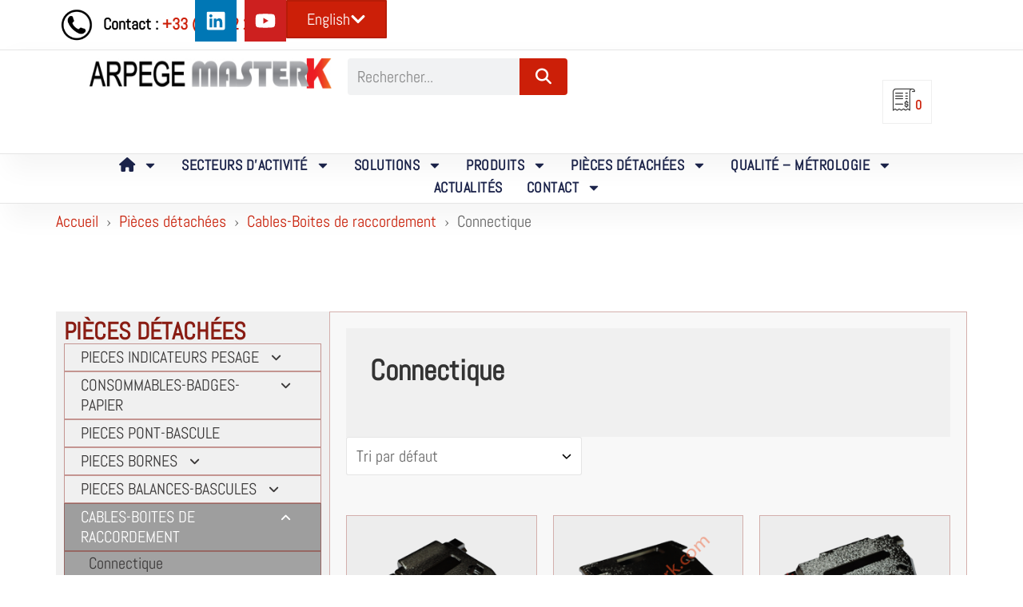

--- FILE ---
content_type: text/html; charset=UTF-8
request_url: https://www.masterk.fr/categorie-produit/pieces-detachees/cables-boites-de-raccordement/connectique/
body_size: 60859
content:
<!DOCTYPE html>
<html lang="fr-FR">
	<head>
		<meta charset="UTF-8">
		<meta name="viewport" content="width=device-width, initial-scale=1">
		<link rel="profile" href="http://gmpg.org/xfn/11">

<!-- Google tag (gtag.js) -->
<script async src="https://www.googletagmanager.com/gtag/js?id=G-LCSELMCZ77"></script>
<script>
  window.dataLayer = window.dataLayer || [];
  function gtag(){dataLayer.push(arguments);}
  gtag('js', new Date());

  gtag('config', 'G-LCSELMCZ77');
</script>

		
		<link rel="dns-prefetch" href="//cdn.hu-manity.co" />
		<!-- Cookie Compliance -->
		<script type="text/javascript">var huOptions = {"appID":"wwwmasterkfr-bf163a2","currentLanguage":"fr","blocking":false,"globalCookie":false,"isAdmin":false,"privacyConsent":true,"forms":[]};</script>
		<script type="text/javascript" src="https://cdn.hu-manity.co/hu-banner.min.js"></script><meta name='robots' content='index, follow, max-image-preview:large, max-snippet:-1, max-video-preview:-1' />

	<!-- This site is optimized with the Yoast SEO plugin v26.8 - https://yoast.com/product/yoast-seo-wordpress/ -->
	<title>Connectique | ARPEGE MASTER K</title>
	<link rel="canonical" href="https://www.masterk.fr/categorie-produit/pieces-detachees/cables-boites-de-raccordement/connectique/" />
	<meta property="og:locale" content="fr_FR" />
	<meta property="og:type" content="article" />
	<meta property="og:title" content="Connectique | ARPEGE MASTER K" />
	<meta property="og:url" content="https://www.masterk.fr/categorie-produit/pieces-detachees/cables-boites-de-raccordement/connectique/" />
	<meta property="og:site_name" content="ARPEGE MASTER K" />
	<meta name="twitter:card" content="summary_large_image" />
	<script type="application/ld+json" class="yoast-schema-graph">{"@context":"https://schema.org","@graph":[{"@type":"CollectionPage","@id":"https://www.masterk.fr/categorie-produit/pieces-detachees/cables-boites-de-raccordement/connectique/","url":"https://www.masterk.fr/categorie-produit/pieces-detachees/cables-boites-de-raccordement/connectique/","name":"Connectique | ARPEGE MASTER K","isPartOf":{"@id":"https://www.masterk.fr/#website"},"primaryImageOfPage":{"@id":"https://www.masterk.fr/categorie-produit/pieces-detachees/cables-boites-de-raccordement/connectique/#primaryimage"},"image":{"@id":"https://www.masterk.fr/categorie-produit/pieces-detachees/cables-boites-de-raccordement/connectique/#primaryimage"},"thumbnailUrl":"https://www.masterk.fr/wp-content/uploads/2018/10/120200110.png","breadcrumb":{"@id":"https://www.masterk.fr/categorie-produit/pieces-detachees/cables-boites-de-raccordement/connectique/#breadcrumb"},"inLanguage":"fr-FR"},{"@type":"ImageObject","inLanguage":"fr-FR","@id":"https://www.masterk.fr/categorie-produit/pieces-detachees/cables-boites-de-raccordement/connectique/#primaryimage","url":"https://www.masterk.fr/wp-content/uploads/2018/10/120200110.png","contentUrl":"https://www.masterk.fr/wp-content/uploads/2018/10/120200110.png","width":238,"height":185},{"@type":"BreadcrumbList","@id":"https://www.masterk.fr/categorie-produit/pieces-detachees/cables-boites-de-raccordement/connectique/#breadcrumb","itemListElement":[{"@type":"ListItem","position":1,"name":"Accueil","item":"https://www.masterk.fr/"},{"@type":"ListItem","position":2,"name":"Produits","item":"https://masterk.mathy.digital/produits/"},{"@type":"ListItem","position":3,"name":"Pièces détachées","item":"https://www.masterk.fr/categorie-produit/pieces-detachees/"},{"@type":"ListItem","position":4,"name":"Cables-Boites de raccordement","item":"https://www.masterk.fr/categorie-produit/pieces-detachees/cables-boites-de-raccordement/"},{"@type":"ListItem","position":5,"name":"Connectique"}]},{"@type":"WebSite","@id":"https://www.masterk.fr/#website","url":"https://www.masterk.fr/","name":"ARPEGE MASTER K","description":"ARPEGE MASTER K : Expert en solutions de Pesage Industriel","publisher":{"@id":"https://www.masterk.fr/#organization"},"potentialAction":[{"@type":"SearchAction","target":{"@type":"EntryPoint","urlTemplate":"https://www.masterk.fr/?s={search_term_string}"},"query-input":{"@type":"PropertyValueSpecification","valueRequired":true,"valueName":"search_term_string"}}],"inLanguage":"fr-FR"},{"@type":"Organization","@id":"https://www.masterk.fr/#organization","name":"ARPEGE MASTER K","url":"https://www.masterk.fr/","logo":{"@type":"ImageObject","inLanguage":"fr-FR","@id":"https://www.masterk.fr/#/schema/logo/image/","url":"https://www.masterk.fr/wp-content/uploads/2024/06/logo-MasterK-horizontal.jpg","contentUrl":"https://www.masterk.fr/wp-content/uploads/2024/06/logo-MasterK-horizontal.jpg","width":370,"height":36,"caption":"ARPEGE MASTER K"},"image":{"@id":"https://www.masterk.fr/#/schema/logo/image/"}}]}</script>
	<!-- / Yoast SEO plugin. -->


<link rel='dns-prefetch' href='//cdn.jsdelivr.net' />
<link rel='dns-prefetch' href='//www.google.com' />
<link rel='dns-prefetch' href='//use.fontawesome.com' />
<link rel='dns-prefetch' href='//fonts.googleapis.com' />
<link href='https://fonts.gstatic.com' crossorigin rel='preconnect' />
<link rel="alternate" type="application/rss+xml" title="ARPEGE MASTER K &raquo; Flux" href="https://www.masterk.fr/feed/" />
<link rel="alternate" type="application/rss+xml" title="ARPEGE MASTER K &raquo; Flux des commentaires" href="https://www.masterk.fr/comments/feed/" />
<link rel="alternate" type="application/rss+xml" title="Flux pour ARPEGE MASTER K &raquo; Connectique Catégorie" href="https://www.masterk.fr/categorie-produit/pieces-detachees/cables-boites-de-raccordement/connectique/feed/" />
<style id='wp-img-auto-sizes-contain-inline-css' type='text/css'>
img:is([sizes=auto i],[sizes^="auto," i]){contain-intrinsic-size:3000px 1500px}
/*# sourceURL=wp-img-auto-sizes-contain-inline-css */
</style>
<style id='wp-emoji-styles-inline-css' type='text/css'>

	img.wp-smiley, img.emoji {
		display: inline !important;
		border: none !important;
		box-shadow: none !important;
		height: 1em !important;
		width: 1em !important;
		margin: 0 0.07em !important;
		vertical-align: -0.1em !important;
		background: none !important;
		padding: 0 !important;
	}
/*# sourceURL=wp-emoji-styles-inline-css */
</style>
<link rel='stylesheet' id='wp-block-library-css' href='https://www.masterk.fr/wp-includes/css/dist/block-library/style.min.css?ver=6.9' type='text/css' media='all' />
<style id='classic-theme-styles-inline-css' type='text/css'>
/*! This file is auto-generated */
.wp-block-button__link{color:#fff;background-color:#32373c;border-radius:9999px;box-shadow:none;text-decoration:none;padding:calc(.667em + 2px) calc(1.333em + 2px);font-size:1.125em}.wp-block-file__button{background:#32373c;color:#fff;text-decoration:none}
/*# sourceURL=/wp-includes/css/classic-themes.min.css */
</style>
<link rel='stylesheet' id='yith-wcmbs-frontent-styles-css' href='https://www.masterk.fr/wp-content/plugins/yith-woocommerce-membership-premium/assets/css/frontend.css?ver=2.27.0' type='text/css' media='all' />
<style id='font-awesome-svg-styles-default-inline-css' type='text/css'>
.svg-inline--fa {
  display: inline-block;
  height: 1em;
  overflow: visible;
  vertical-align: -.125em;
}
/*# sourceURL=font-awesome-svg-styles-default-inline-css */
</style>
<link rel='stylesheet' id='font-awesome-svg-styles-css' href='https://www.masterk.fr/wp-content/uploads/font-awesome/v6.5.2/css/svg-with-js.css' type='text/css' media='all' />
<style id='font-awesome-svg-styles-inline-css' type='text/css'>
   .wp-block-font-awesome-icon svg::before,
   .wp-rich-text-font-awesome-icon svg::before {content: unset;}
/*# sourceURL=font-awesome-svg-styles-inline-css */
</style>
<style id='global-styles-inline-css' type='text/css'>
:root{--wp--preset--aspect-ratio--square: 1;--wp--preset--aspect-ratio--4-3: 4/3;--wp--preset--aspect-ratio--3-4: 3/4;--wp--preset--aspect-ratio--3-2: 3/2;--wp--preset--aspect-ratio--2-3: 2/3;--wp--preset--aspect-ratio--16-9: 16/9;--wp--preset--aspect-ratio--9-16: 9/16;--wp--preset--color--black: #000000;--wp--preset--color--cyan-bluish-gray: #abb8c3;--wp--preset--color--white: #ffffff;--wp--preset--color--pale-pink: #f78da7;--wp--preset--color--vivid-red: #cf2e2e;--wp--preset--color--luminous-vivid-orange: #ff6900;--wp--preset--color--luminous-vivid-amber: #fcb900;--wp--preset--color--light-green-cyan: #7bdcb5;--wp--preset--color--vivid-green-cyan: #00d084;--wp--preset--color--pale-cyan-blue: #8ed1fc;--wp--preset--color--vivid-cyan-blue: #0693e3;--wp--preset--color--vivid-purple: #9b51e0;--wp--preset--gradient--vivid-cyan-blue-to-vivid-purple: linear-gradient(135deg,rgb(6,147,227) 0%,rgb(155,81,224) 100%);--wp--preset--gradient--light-green-cyan-to-vivid-green-cyan: linear-gradient(135deg,rgb(122,220,180) 0%,rgb(0,208,130) 100%);--wp--preset--gradient--luminous-vivid-amber-to-luminous-vivid-orange: linear-gradient(135deg,rgb(252,185,0) 0%,rgb(255,105,0) 100%);--wp--preset--gradient--luminous-vivid-orange-to-vivid-red: linear-gradient(135deg,rgb(255,105,0) 0%,rgb(207,46,46) 100%);--wp--preset--gradient--very-light-gray-to-cyan-bluish-gray: linear-gradient(135deg,rgb(238,238,238) 0%,rgb(169,184,195) 100%);--wp--preset--gradient--cool-to-warm-spectrum: linear-gradient(135deg,rgb(74,234,220) 0%,rgb(151,120,209) 20%,rgb(207,42,186) 40%,rgb(238,44,130) 60%,rgb(251,105,98) 80%,rgb(254,248,76) 100%);--wp--preset--gradient--blush-light-purple: linear-gradient(135deg,rgb(255,206,236) 0%,rgb(152,150,240) 100%);--wp--preset--gradient--blush-bordeaux: linear-gradient(135deg,rgb(254,205,165) 0%,rgb(254,45,45) 50%,rgb(107,0,62) 100%);--wp--preset--gradient--luminous-dusk: linear-gradient(135deg,rgb(255,203,112) 0%,rgb(199,81,192) 50%,rgb(65,88,208) 100%);--wp--preset--gradient--pale-ocean: linear-gradient(135deg,rgb(255,245,203) 0%,rgb(182,227,212) 50%,rgb(51,167,181) 100%);--wp--preset--gradient--electric-grass: linear-gradient(135deg,rgb(202,248,128) 0%,rgb(113,206,126) 100%);--wp--preset--gradient--midnight: linear-gradient(135deg,rgb(2,3,129) 0%,rgb(40,116,252) 100%);--wp--preset--font-size--small: 17px;--wp--preset--font-size--medium: 24px;--wp--preset--font-size--large: 30px;--wp--preset--font-size--x-large: 42px;--wp--preset--font-size--regular: 20px;--wp--preset--font-size--huge: 40px;--wp--preset--spacing--20: 0.44rem;--wp--preset--spacing--30: 0.67rem;--wp--preset--spacing--40: 1rem;--wp--preset--spacing--50: 1.5rem;--wp--preset--spacing--60: 2.25rem;--wp--preset--spacing--70: 3.38rem;--wp--preset--spacing--80: 5.06rem;--wp--preset--shadow--natural: 6px 6px 9px rgba(0, 0, 0, 0.2);--wp--preset--shadow--deep: 12px 12px 50px rgba(0, 0, 0, 0.4);--wp--preset--shadow--sharp: 6px 6px 0px rgba(0, 0, 0, 0.2);--wp--preset--shadow--outlined: 6px 6px 0px -3px rgb(255, 255, 255), 6px 6px rgb(0, 0, 0);--wp--preset--shadow--crisp: 6px 6px 0px rgb(0, 0, 0);}:where(.is-layout-flex){gap: 0.5em;}:where(.is-layout-grid){gap: 0.5em;}body .is-layout-flex{display: flex;}.is-layout-flex{flex-wrap: wrap;align-items: center;}.is-layout-flex > :is(*, div){margin: 0;}body .is-layout-grid{display: grid;}.is-layout-grid > :is(*, div){margin: 0;}:where(.wp-block-columns.is-layout-flex){gap: 2em;}:where(.wp-block-columns.is-layout-grid){gap: 2em;}:where(.wp-block-post-template.is-layout-flex){gap: 1.25em;}:where(.wp-block-post-template.is-layout-grid){gap: 1.25em;}.has-black-color{color: var(--wp--preset--color--black) !important;}.has-cyan-bluish-gray-color{color: var(--wp--preset--color--cyan-bluish-gray) !important;}.has-white-color{color: var(--wp--preset--color--white) !important;}.has-pale-pink-color{color: var(--wp--preset--color--pale-pink) !important;}.has-vivid-red-color{color: var(--wp--preset--color--vivid-red) !important;}.has-luminous-vivid-orange-color{color: var(--wp--preset--color--luminous-vivid-orange) !important;}.has-luminous-vivid-amber-color{color: var(--wp--preset--color--luminous-vivid-amber) !important;}.has-light-green-cyan-color{color: var(--wp--preset--color--light-green-cyan) !important;}.has-vivid-green-cyan-color{color: var(--wp--preset--color--vivid-green-cyan) !important;}.has-pale-cyan-blue-color{color: var(--wp--preset--color--pale-cyan-blue) !important;}.has-vivid-cyan-blue-color{color: var(--wp--preset--color--vivid-cyan-blue) !important;}.has-vivid-purple-color{color: var(--wp--preset--color--vivid-purple) !important;}.has-black-background-color{background-color: var(--wp--preset--color--black) !important;}.has-cyan-bluish-gray-background-color{background-color: var(--wp--preset--color--cyan-bluish-gray) !important;}.has-white-background-color{background-color: var(--wp--preset--color--white) !important;}.has-pale-pink-background-color{background-color: var(--wp--preset--color--pale-pink) !important;}.has-vivid-red-background-color{background-color: var(--wp--preset--color--vivid-red) !important;}.has-luminous-vivid-orange-background-color{background-color: var(--wp--preset--color--luminous-vivid-orange) !important;}.has-luminous-vivid-amber-background-color{background-color: var(--wp--preset--color--luminous-vivid-amber) !important;}.has-light-green-cyan-background-color{background-color: var(--wp--preset--color--light-green-cyan) !important;}.has-vivid-green-cyan-background-color{background-color: var(--wp--preset--color--vivid-green-cyan) !important;}.has-pale-cyan-blue-background-color{background-color: var(--wp--preset--color--pale-cyan-blue) !important;}.has-vivid-cyan-blue-background-color{background-color: var(--wp--preset--color--vivid-cyan-blue) !important;}.has-vivid-purple-background-color{background-color: var(--wp--preset--color--vivid-purple) !important;}.has-black-border-color{border-color: var(--wp--preset--color--black) !important;}.has-cyan-bluish-gray-border-color{border-color: var(--wp--preset--color--cyan-bluish-gray) !important;}.has-white-border-color{border-color: var(--wp--preset--color--white) !important;}.has-pale-pink-border-color{border-color: var(--wp--preset--color--pale-pink) !important;}.has-vivid-red-border-color{border-color: var(--wp--preset--color--vivid-red) !important;}.has-luminous-vivid-orange-border-color{border-color: var(--wp--preset--color--luminous-vivid-orange) !important;}.has-luminous-vivid-amber-border-color{border-color: var(--wp--preset--color--luminous-vivid-amber) !important;}.has-light-green-cyan-border-color{border-color: var(--wp--preset--color--light-green-cyan) !important;}.has-vivid-green-cyan-border-color{border-color: var(--wp--preset--color--vivid-green-cyan) !important;}.has-pale-cyan-blue-border-color{border-color: var(--wp--preset--color--pale-cyan-blue) !important;}.has-vivid-cyan-blue-border-color{border-color: var(--wp--preset--color--vivid-cyan-blue) !important;}.has-vivid-purple-border-color{border-color: var(--wp--preset--color--vivid-purple) !important;}.has-vivid-cyan-blue-to-vivid-purple-gradient-background{background: var(--wp--preset--gradient--vivid-cyan-blue-to-vivid-purple) !important;}.has-light-green-cyan-to-vivid-green-cyan-gradient-background{background: var(--wp--preset--gradient--light-green-cyan-to-vivid-green-cyan) !important;}.has-luminous-vivid-amber-to-luminous-vivid-orange-gradient-background{background: var(--wp--preset--gradient--luminous-vivid-amber-to-luminous-vivid-orange) !important;}.has-luminous-vivid-orange-to-vivid-red-gradient-background{background: var(--wp--preset--gradient--luminous-vivid-orange-to-vivid-red) !important;}.has-very-light-gray-to-cyan-bluish-gray-gradient-background{background: var(--wp--preset--gradient--very-light-gray-to-cyan-bluish-gray) !important;}.has-cool-to-warm-spectrum-gradient-background{background: var(--wp--preset--gradient--cool-to-warm-spectrum) !important;}.has-blush-light-purple-gradient-background{background: var(--wp--preset--gradient--blush-light-purple) !important;}.has-blush-bordeaux-gradient-background{background: var(--wp--preset--gradient--blush-bordeaux) !important;}.has-luminous-dusk-gradient-background{background: var(--wp--preset--gradient--luminous-dusk) !important;}.has-pale-ocean-gradient-background{background: var(--wp--preset--gradient--pale-ocean) !important;}.has-electric-grass-gradient-background{background: var(--wp--preset--gradient--electric-grass) !important;}.has-midnight-gradient-background{background: var(--wp--preset--gradient--midnight) !important;}.has-small-font-size{font-size: var(--wp--preset--font-size--small) !important;}.has-medium-font-size{font-size: var(--wp--preset--font-size--medium) !important;}.has-large-font-size{font-size: var(--wp--preset--font-size--large) !important;}.has-x-large-font-size{font-size: var(--wp--preset--font-size--x-large) !important;}
:where(.wp-block-post-template.is-layout-flex){gap: 1.25em;}:where(.wp-block-post-template.is-layout-grid){gap: 1.25em;}
:where(.wp-block-term-template.is-layout-flex){gap: 1.25em;}:where(.wp-block-term-template.is-layout-grid){gap: 1.25em;}
:where(.wp-block-columns.is-layout-flex){gap: 2em;}:where(.wp-block-columns.is-layout-grid){gap: 2em;}
:root :where(.wp-block-pullquote){font-size: 1.5em;line-height: 1.6;}
/*# sourceURL=global-styles-inline-css */
</style>
<link rel='stylesheet' id='contact-form-7-css' href='https://www.masterk.fr/wp-content/plugins/contact-form-7/includes/css/styles.css?ver=6.1.4' type='text/css' media='all' />
<link rel='stylesheet' id='wpa-css-css' href='https://www.masterk.fr/wp-content/plugins/honeypot/includes/css/wpa.css?ver=2.3.04' type='text/css' media='all' />
<style id='woocommerce-inline-inline-css' type='text/css'>
.woocommerce form .form-row .required { visibility: visible; }
/*# sourceURL=woocommerce-inline-inline-css */
</style>
<link rel='stylesheet' id='wpb-pcf-sweetalert2-css' href='https://www.masterk.fr/wp-content/plugins/wpb-popup-for-cf7-pro/assets/css/sweetalert2.min.css?ver=11.4.8' type='text/css' media='all' />
<link rel='stylesheet' id='wpb-pcf-styles-css' href='https://www.masterk.fr/wp-content/plugins/wpb-popup-for-cf7-pro/assets/css/frontend.css?ver=1.0' type='text/css' media='all' />
<style id='wpb-pcf-styles-inline-css' type='text/css'>

		.wpb-pcf-btn-default,
		.wpb-pcf-form-style-true input[type=submit],
		.wpb-pcf-form-style-true input[type=button],
		.wpb-pcf-form-style-true input[type=submit],
		.wpb-pcf-form-style-true input[type=button]{
			color: #ffffff!important;
			background: #cc1f08!important;
		}
		.wpb-pcf-btn-default:hover, .wpb-pcf-btn-default:focus,
		.wpb-pcf-form-style-true input[type=submit]:hover, .wpb-pcf-form-style-true input[type=submit]:focus,
		.wpb-pcf-form-style-true input[type=button]:hover, .wpb-pcf-form-style-true input[type=button]:focus,
		.wpb-pcf-form-style-true input[type=submit]:hover,
		.wpb-pcf-form-style-true input[type=button]:hover,
		.wpb-pcf-form-style-true input[type=submit]:focus,
		.wpb-pcf-form-style-true input[type=button]:focus {
			color: #ffffff!important;
			background: #cc1f08!important;
		}
/*# sourceURL=wpb-pcf-styles-inline-css */
</style>
<link rel='stylesheet' id='font-awesome-official-css' href='https://use.fontawesome.com/releases/v6.5.2/css/all.css' type='text/css' media='all' integrity="sha384-PPIZEGYM1v8zp5Py7UjFb79S58UeqCL9pYVnVPURKEqvioPROaVAJKKLzvH2rDnI" crossorigin="anonymous" />
<link rel='stylesheet' id='e-animation-shrink-css' href='https://www.masterk.fr/wp-content/plugins/elementor/assets/lib/animations/styles/e-animation-shrink.min.css?ver=3.34.2' type='text/css' media='all' />
<link rel='stylesheet' id='elementor-frontend-css' href='https://www.masterk.fr/wp-content/plugins/elementor/assets/css/frontend.min.css?ver=3.34.2' type='text/css' media='all' />
<link rel='stylesheet' id='widget-social-icons-css' href='https://www.masterk.fr/wp-content/plugins/elementor/assets/css/widget-social-icons.min.css?ver=3.34.2' type='text/css' media='all' />
<link rel='stylesheet' id='e-apple-webkit-css' href='https://www.masterk.fr/wp-content/plugins/elementor/assets/css/conditionals/apple-webkit.min.css?ver=3.34.2' type='text/css' media='all' />
<link rel='stylesheet' id='widget-image-css' href='https://www.masterk.fr/wp-content/plugins/elementor/assets/css/widget-image.min.css?ver=3.34.2' type='text/css' media='all' />
<link rel='stylesheet' id='widget-search-form-css' href='https://www.masterk.fr/wp-content/plugins/elementor-pro/assets/css/widget-search-form.min.css?ver=3.34.0' type='text/css' media='all' />
<link rel='stylesheet' id='widget-nav-menu-css' href='https://www.masterk.fr/wp-content/plugins/elementor-pro/assets/css/widget-nav-menu.min.css?ver=3.34.0' type='text/css' media='all' />
<link rel='stylesheet' id='widget-divider-css' href='https://www.masterk.fr/wp-content/plugins/elementor/assets/css/widget-divider.min.css?ver=3.34.2' type='text/css' media='all' />
<link rel='stylesheet' id='widget-heading-css' href='https://www.masterk.fr/wp-content/plugins/elementor/assets/css/widget-heading.min.css?ver=3.34.2' type='text/css' media='all' />
<link rel='stylesheet' id='widget-woocommerce-products-css' href='https://www.masterk.fr/wp-content/plugins/elementor-pro/assets/css/widget-woocommerce-products.min.css?ver=3.34.0' type='text/css' media='all' />
<link rel='stylesheet' id='widget-woocommerce-products-archive-css' href='https://www.masterk.fr/wp-content/plugins/elementor-pro/assets/css/widget-woocommerce-products-archive.min.css?ver=3.34.0' type='text/css' media='all' />
<link rel='stylesheet' id='elementor-post-26856-css' href='https://www.masterk.fr/wp-content/uploads/elementor/css/post-26856.css?ver=1769031680' type='text/css' media='all' />
<link rel='stylesheet' id='dashicons-css' href='https://www.masterk.fr/wp-includes/css/dashicons.min.css?ver=6.9' type='text/css' media='all' />
<style id='dashicons-inline-css' type='text/css'>
[data-font="Dashicons"]:before {font-family: 'Dashicons' !important;content: attr(data-icon) !important;speak: none !important;font-weight: normal !important;font-variant: normal !important;text-transform: none !important;line-height: 1 !important;font-style: normal !important;-webkit-font-smoothing: antialiased !important;-moz-osx-font-smoothing: grayscale !important;}
/*# sourceURL=dashicons-inline-css */
</style>
<link rel='stylesheet' id='elementor-post-27071-css' href='https://www.masterk.fr/wp-content/uploads/elementor/css/post-27071.css?ver=1769031680' type='text/css' media='all' />
<link rel='stylesheet' id='elementor-post-27089-css' href='https://www.masterk.fr/wp-content/uploads/elementor/css/post-27089.css?ver=1769031680' type='text/css' media='all' />
<link rel='stylesheet' id='elementor-post-27356-css' href='https://www.masterk.fr/wp-content/uploads/elementor/css/post-27356.css?ver=1769031981' type='text/css' media='all' />
<link rel='stylesheet' id='suki-google-fonts-css' href='https://fonts.googleapis.com/css?family=Abel%3A100%2C100i%2C200%2C200i%2C300%2C300i%2C400%2C400i%2C500%2C500i%2C600%2C600i%2C700%2C700i%2C800%2C800i%2C900%2C900i&#038;subset=latin&#038;ver=1.3.7' type='text/css' media='all' />
<link rel='stylesheet' id='suki-css' href='https://www.masterk.fr/wp-content/themes/suki/assets/css/main.min.css?ver=1.3.7' type='text/css' media='all' />
<style id='suki-inline-css' type='text/css'>
/* Contact Form 7 compatibility CSS */
.wpcf7 input:not([type="submit"]):not([type="checkbox"]):not([type="radio"]),.wpcf7 textarea,.wpcf7 select{width:100%}
/* Suki Dynamic CSS */
html{font-family:"Abel",sans-serif;font-size:20px}a,button.suki-toggle,.navigation .nav-links a:hover,.navigation .nav-links a:focus,.tagcloud a:hover,.tagcloud a:focus,.comment-body .reply:hover,.comment-body .reply:focus,.comment-metadata a:hover,.comment-metadata a:focus{color:#cc1f08}.entry-meta a:hover,.entry-meta a:focus,.widget .post-date a:hover,.widget .post-date a:focus,.widget_rss .rss-date a:hover,.widget_rss .rss-date a:focus{color:#cc1f08}h1 a:hover,h1 a:focus,.h1 a:hover,.h1 a:focus,h2 a:hover,h2 a:focus,.h2 a:hover,.h2 a:focus,h3 a:hover,h3 a:focus,.h3 a:hover,.h3 a:focus,h4 a:hover,h4 a:focus,.h4 a:hover,.h4 a:focus,h5 a:hover,h5 a:focus,.h5 a:hover,.h5 a:focus,h6 a:hover,h6 a:focus,.h6 a:hover,.h6 a:focus,.comment-author a:hover,.comment-author a:focus,.entry-author-name a:hover,.entry-author-name a:focus{color:#cc1f08}.suki-header-section a:not(.button):hover,.suki-header-section a:not(.button):focus,.suki-header-section .suki-toggle:hover,.suki-header-section .suki-toggle:focus,.suki-header-section .menu .sub-menu a:not(.button):hover,.suki-header-section .menu .sub-menu a:not(.button):focus,.suki-header-section .menu .sub-menu .suki-toggle:hover,.suki-header-section .menu .sub-menu .suki-toggle:focus,.suki-header-section-vertical a:not(.button):hover,.suki-header-section-vertical a:not(.button):focus,.suki-header-section-vertical .suki-toggle:hover,.suki-header-section-vertical .suki-toggle:focus,.suki-header-section-vertical .menu .sub-menu a:not(.button):hover,.suki-header-section-vertical .menu .sub-menu a:not(.button):focus,.suki-header-section-vertical .menu .sub-menu .suki-toggle:hover,.suki-header-section-vertical .menu .sub-menu .suki-toggle:focus{color:#cc1f08}::selection{background-color:#cc1f08}.suki-header-cart .cart-count{background-color:#cc1f08}h4,.h4{font-size:20px;line-height:1.7}.widget_block>[class^="wp-block-"]>h2:first-child,.widget_block>[class^="wp-block-"]>h3:first-child,.widget_block>[class^="wp-block-"]>h4:first-child,.widget_block>[class^="wp-block-"]>h5:first-child,.widget_block>[class^="wp-block-"]>h6:first-child,.widget-title{font-size:20px;line-height:1.7}.suki-wrapper,.suki-section-contained>.suki-section-inner{width:1350px}.suki-header-section .menu .sub-menu{max-width:1350px}.suki-content-layout-wide .alignwide{max-width:1350px;left:calc(50% - min((1350px / 2),50vw - 20px))}.suki-section-default.suki-content-layout-wide [class$="__inner-container"]>*:not(.alignwide):not(.alignfull){width:1350px}.suki-content-inner{padding:0}
/* Elementor Compatibility CSS */
.elementor-text-editor>*:last-child{margin-bottom:0}
/* Elementor Pro Compatibility CSS */
.elementor .elementor-wc-products .woocommerce ul.products li.product{width:auto}
/*# sourceURL=suki-inline-css */
</style>
<link rel='stylesheet' id='suki-woocommerce-css' href='https://www.masterk.fr/wp-content/themes/suki/assets/css/compatibilities/woocommerce/woocommerce.min.css?ver=1.3.7' type='text/css' media='all' />
<style id='suki-woocommerce-inline-css' type='text/css'>
/* Suki + WooCommerce Dynamic CSS */
.woocommerce .woocommerce-error .button,.woocommerce .woocommerce-info .button,.woocommerce .woocommerce-message .button,.woocommerce nav.woocommerce-pagination ul li a:hover,.woocommerce nav.woocommerce-pagination ul li a:focus,.woocommerce div.product .woocommerce-tabs ul.tabs li a:hover,.woocommerce div.product .woocommerce-tabs ul.tabs li a:focus,.woocommerce-account .suki-woocommerce-MyAccount-sidebar a:hover,.woocommerce-account .suki-woocommerce-MyAccount-sidebar a:focus,.woocommerce ul.products li.product a.woocommerce-loop-product__link:hover,.woocommerce ul.products li.product a.woocommerce-loop-product__link:focus,.woocommerce.widget_layered_nav_filters li a:hover,.woocommerce.widget_layered_nav_filters li a:focus{color:#cc1f08}.woocommerce .star-rating,.woocommerce p.stars a{color:#cc1f08}.woocommerce div.product .woocommerce-product-rating a:hover,.woocommerce div.product .woocommerce-product-rating a:focus,.woocommerce div.product .product_meta a:hover,.woocommerce div.product .product_meta a:focus{color:#cc1f08}.woocommerce span.onsale{background-color:#cc1f08}.woocommerce-store-notice,p.demo_store{background-color:#cc1f08}.woocommerce.widget_layered_nav li.chosen a:before,.woocommerce.widget_rating_filter li.chosen a:before{background-color:#cc1f08}.woocommerce.widget_price_filter .price_slider{color:#cc1f08}
/*# sourceURL=suki-woocommerce-inline-css */
</style>
<link rel='stylesheet' id='suki-pro-css' href='https://www.masterk.fr/wp-content/plugins/suki-pro/assets/css/pro.min.css?ver=1.2.4' type='text/css' media='all' />
<link rel='stylesheet' id='suki-pro-woocommerce-css' href='https://www.masterk.fr/wp-content/plugins/suki-pro/assets/css/compatibilities/pro-woocommerce.min.css?ver=1.2.4' type='text/css' media='all' />
<style id='suki-pro-woocommerce-inline-css' type='text/css'>
/* Suki Pro + WooCommerce Dynamic CSS */
.woocommerce ul.products li.product .suki-product-wrapper{background-color:#ededed}
/*# sourceURL=suki-pro-woocommerce-inline-css */
</style>
<link rel='stylesheet' id='yith_ywraq_frontend-css' href='https://www.masterk.fr/wp-content/plugins/yith-woocommerce-request-a-quote-premium/assets/css/ywraq-frontend.css?ver=4.39.0' type='text/css' media='all' />
<style id='yith_ywraq_frontend-inline-css' type='text/css'>
:root {
		--ywraq_layout_button_bg_color: rgb(204,31,8);
		--ywraq_layout_button_bg_color_hover: rgb(255,255,255);
		--ywraq_layout_button_border_color: rgb(204,31,8);
		--ywraq_layout_button_border_color_hover: rgb(204,31,8);
		--ywraq_layout_button_color: #ffffff;
		--ywraq_layout_button_color_hover: rgb(204,31,8);
		
		--ywraq_checkout_button_bg_color: rgb(204,31,8);
		--ywraq_checkout_button_bg_color_hover: rgb(255,255,255);
		--ywraq_checkout_button_border_color: rgb(204,31,8);
		--ywraq_checkout_button_border_color_hover: rgb(204,31,8);
		--ywraq_checkout_button_color: #ffffff;
		--ywraq_checkout_button_color_hover: rgb(204,31,8);
		
		--ywraq_accept_button_bg_color: rgb(204,31,8);
		--ywraq_accept_button_bg_color_hover: #fff;
		--ywraq_accept_button_border_color: rgb(204,31,8);
		--ywraq_accept_button_border_color_hover: rgb(204,31,8);
		--ywraq_accept_button_color: #ffffff;
		--ywraq_accept_button_color_hover: rgb(204,31,8);
		
		--ywraq_reject_button_bg_color: rgb(204,43,43);
		--ywraq_reject_button_bg_color_hover: rgb(255,255,255);
		--ywraq_reject_button_border_color: #CC2B2B;
		--ywraq_reject_button_border_color_hover: #CC2B2B;
		--ywraq_reject_button_color: rgb(255,255,255);
		--ywraq_reject_button_color_hover: rgb(204,43,43);
		}		

/*# sourceURL=yith_ywraq_frontend-inline-css */
</style>
<link rel='stylesheet' id='ywsbs-plans-css' href='https://www.masterk.fr/wp-content/plugins/yith-woocommerce-subscription-premium/assets/css/ywsbs-plans.css?ver=4.18.1' type='text/css' media='all' />
<link rel='stylesheet' id='yith_ywsbs_frontend-css' href='https://www.masterk.fr/wp-content/plugins/yith-woocommerce-subscription-premium/assets/css/frontend.css?ver=4.18.1' type='text/css' media='all' />
<style id='yith_ywsbs_frontend-inline-css' type='text/css'>
.ywsbs-signup-fee{color:#467484;}.ywsbs-trial-period{color:#467484;}span.status.active{ color:#b2ac00;} span.status.paused{ color:#34495e;} span.status.pending{ color:#d38a0b;} span.status.overdue{ color:#d35400;} span.status.trial{ color:#8e44ad;} span.status.cancelled{ color:#c0392b;} span.status.expired{ color:#bdc3c7;} span.status.suspended{ color:#e74c3c;} 
/*# sourceURL=yith_ywsbs_frontend-inline-css */
</style>
<link rel='stylesheet' id='acf-global-css' href='https://www.masterk.fr/wp-content/plugins/advanced-custom-fields-pro/assets/build/css/acf-global.min.css?ver=6.7.0.2' type='text/css' media='all' />
<link rel='stylesheet' id='acf-input-css' href='https://www.masterk.fr/wp-content/plugins/advanced-custom-fields-pro/assets/build/css/acf-input.min.css?ver=6.7.0.2' type='text/css' media='all' />
<link rel='stylesheet' id='acf-pro-input-css' href='https://www.masterk.fr/wp-content/plugins/advanced-custom-fields-pro/assets/build/css/pro/acf-pro-input.min.css?ver=6.7.0.2' type='text/css' media='all' />
<link rel='stylesheet' id='select2-css' href='https://www.masterk.fr/wp-content/plugins/woocommerce/assets/css/select2.css?ver=10.4.3' type='text/css' media='all' />
<link rel='stylesheet' id='acf-datepicker-css' href='https://www.masterk.fr/wp-content/plugins/advanced-custom-fields-pro/assets/inc/datepicker/jquery-ui.min.css?ver=1.11.4' type='text/css' media='all' />
<link rel='stylesheet' id='acf-timepicker-css' href='https://www.masterk.fr/wp-content/plugins/advanced-custom-fields-pro/assets/inc/timepicker/jquery-ui-timepicker-addon.min.css?ver=1.6.1' type='text/css' media='all' />
<link rel='stylesheet' id='wp-color-picker-css' href='https://www.masterk.fr/wp-admin/css/color-picker.min.css?ver=6.9' type='text/css' media='all' />
<link rel='stylesheet' id='acf-extended-input-css' href='https://www.masterk.fr/wp-content/plugins/acf-extended/assets/css/acfe-input.min.css?ver=0.9.2.3' type='text/css' media='all' />
<link rel='stylesheet' id='acf-extended-css' href='https://www.masterk.fr/wp-content/plugins/acf-extended/assets/css/acfe.min.css?ver=0.9.2.3' type='text/css' media='all' />
<link rel='stylesheet' id='font-awesome-official-v4shim-css' href='https://use.fontawesome.com/releases/v6.5.2/css/v4-shims.css' type='text/css' media='all' integrity="sha384-XyvK/kKwgVW+fuRkusfLgfhAMuaxLPSOY8W7wj8tUkf0Nr2WGHniPmpdu+cmPS5n" crossorigin="anonymous" />
<link rel='stylesheet' id='elementor-gf-local-abel-css' href='https://www.masterk.fr/wp-content/uploads/elementor/google-fonts/css/abel.css?ver=1744546891' type='text/css' media='all' />
<script type="text/template" id="tmpl-variation-template">
	<div class="woocommerce-variation-description">{{{ data.variation.variation_description }}}</div>
	<div class="woocommerce-variation-price">{{{ data.variation.price_html }}}</div>
	<div class="woocommerce-variation-availability">{{{ data.variation.availability_html }}}</div>
</script>
<script type="text/template" id="tmpl-unavailable-variation-template">
	<p role="alert">Désolé, ce produit n&rsquo;est pas disponible. Veuillez choisir une combinaison différente.</p>
</script>
<script type="text/javascript" src="https://www.masterk.fr/wp-includes/js/dist/hooks.min.js?ver=dd5603f07f9220ed27f1" id="wp-hooks-js"></script>
<script type="text/javascript" src="https://www.masterk.fr/wp-includes/js/dist/i18n.min.js?ver=c26c3dc7bed366793375" id="wp-i18n-js"></script>
<script type="text/javascript" id="wp-i18n-js-after">
/* <![CDATA[ */
wp.i18n.setLocaleData( { 'text direction\u0004ltr': [ 'ltr' ] } );
//# sourceURL=wp-i18n-js-after
/* ]]> */
</script>
<script type="text/javascript" src="https://www.masterk.fr/wp-includes/js/jquery/jquery.min.js?ver=3.7.1" id="jquery-core-js"></script>
<script type="text/javascript" src="https://www.masterk.fr/wp-includes/js/jquery/jquery-migrate.min.js?ver=3.4.1" id="jquery-migrate-js"></script>
<script type="text/javascript" src="https://www.masterk.fr/wp-content/plugins/woocommerce/assets/js/jquery-blockui/jquery.blockUI.min.js?ver=2.7.0-wc.10.4.3" id="wc-jquery-blockui-js" data-wp-strategy="defer"></script>
<script type="text/javascript" src="https://www.masterk.fr/wp-content/plugins/woocommerce/assets/js/js-cookie/js.cookie.min.js?ver=2.1.4-wc.10.4.3" id="wc-js-cookie-js" data-wp-strategy="defer"></script>
<script type="text/javascript" id="WCPAY_ASSETS-js-extra">
/* <![CDATA[ */
var wcpayAssets = {"url":"https://www.masterk.fr/wp-content/plugins/woocommerce-payments/dist/"};
//# sourceURL=WCPAY_ASSETS-js-extra
/* ]]> */
</script>
<script type="text/javascript" src="https://www.masterk.fr/wp-includes/js/underscore.min.js?ver=1.13.7" id="underscore-js"></script>
<script type="text/javascript" id="wp-util-js-extra">
/* <![CDATA[ */
var _wpUtilSettings = {"ajax":{"url":"/wp-admin/admin-ajax.php"}};
//# sourceURL=wp-util-js-extra
/* ]]> */
</script>
<script type="text/javascript" src="https://www.masterk.fr/wp-includes/js/wp-util.min.js?ver=6.9" id="wp-util-js"></script>
<script type="text/javascript" src="https://www.masterk.fr/wp-includes/js/jquery/ui/core.min.js?ver=1.13.3" id="jquery-ui-core-js"></script>
<script type="text/javascript" src="https://www.masterk.fr/wp-includes/js/jquery/ui/mouse.min.js?ver=1.13.3" id="jquery-ui-mouse-js"></script>
<script type="text/javascript" src="https://www.masterk.fr/wp-includes/js/jquery/ui/resizable.min.js?ver=1.13.3" id="jquery-ui-resizable-js"></script>
<script type="text/javascript" src="https://www.masterk.fr/wp-includes/js/jquery/ui/draggable.min.js?ver=1.13.3" id="jquery-ui-draggable-js"></script>
<script type="text/javascript" src="https://www.masterk.fr/wp-includes/js/jquery/ui/sortable.min.js?ver=1.13.3" id="jquery-ui-sortable-js"></script>
<script type="text/javascript" id="acf-js-extra">
/* <![CDATA[ */
var acfL10n = {"Are you sure?":"Confirmez-vous\u00a0?","Yes":"Oui","No":"Non","Remove":"Retirer","Cancel":"Annuler","Close modal":"Fermer la modale","The changes you made will be lost if you navigate away from this page":"Les modifications que vous avez effectu\u00e9es seront perdues si vous quittez cette page","Validation successful":"Validation r\u00e9ussie","Validation failed":"\u00c9chec de la validation","1 field requires attention":"Un champ n\u00e9cessite votre attention","%d fields require attention":"%d champs n\u00e9cessitent votre attention","Edit field group":"Modifier le groupe de champs","Select Image":"S\u00e9lectionner une image","Edit Image":"Modifier l\u2019image","Update Image":"Mettre \u00e0 jour l\u2019image","All images":"Toutes les images","Select File":"S\u00e9lectionner un fichier","Edit File":"Modifier le fichier","Update File":"Mettre \u00e0 jour le fichier","Maximum values reached ( {max} values )":"Valeurs maximum atteintes ({max} valeurs)","Loading":"Chargement","No matches found":"Aucune correspondance trouv\u00e9e","Sorry, this browser does not support geolocation":"D\u00e9sol\u00e9, ce navigateur ne prend pas en charge la g\u00e9olocalisation","Minimum rows not reached ({min} rows)":"Nombre minimal d\u2019\u00e9l\u00e9ments insuffisant ({min} \u00e9l\u00e9ments)","Maximum rows reached ({max} rows)":"Nombre maximal d\u2019\u00e9l\u00e9ments atteint ({max} \u00e9l\u00e9ments)","Error loading page":"Erreur de chargement de la page","Order will be assigned upon save":"L\u2019ordre sera assign\u00e9 apr\u00e8s l\u2019enregistrement","layout":"disposition","layouts":"dispositions","Fields":"Champs","Duplicate":"Dupliquer","Delete":"Supprimer","Delete Layout":"Supprimer la disposition","This field requires at least {min} {label} {identifier}":"Ce champ requiert au moins {min} {label} {identifier}","This field has a limit of {max} {label} {identifier}":"Ce champ a une limite de {max} {label} {identifier}","{available} {label} {identifier} available (max {max})":"{available} {label} {identifier} disponible (max {max})","Flexible Content requires at least 1 layout":"Le contenu flexible n\u00e9cessite au moins une disposition","Add Image to Gallery":"Ajouter l\u2019image \u00e0 la galerie","Maximum selection reached":"Nombre de s\u00e9lections maximales atteint","Layout copied to clipboard":"La disposition a \u00e9t\u00e9 copi\u00e9e","Layouts copied to clipboard":"Les dispositions ont \u00e9t\u00e9 copi\u00e9es","Layout ready to be copied":"Dispositions pr\u00eates","Layouts ready to be copied":"Les dispositions sont pr\u00eates","Paste layouts data":"Coller des dispositions","Paste the layouts data from your clipboard to apply it to this page.":"Collez les dispositions de depuis votre presse-papiers pour les appliquer \u00e0 cette page.","You can now paste it anywhere using the \"Paste Layout\" secondary action.":"Vous pouvez maintenant la coller sur une autre page, en utilisant l'action du bouton \"Coller\".","Please copy the following data to your clipboard.":"Veuillez copier les donn\u00e9es suivantes dans votre presse-papiers.","You can then paste it anywhere using the \"Paste Layout\" secondary action.":"Vous pourrez ensuite la coller sur une autre page, en utilisant l'action du bouton \"Coller\".","You can now paste them anywhere using the \"Paste Layout\" secondary action.":"Vous pouvez maintenant les coller sur une autre page, en utilisant l'action du bouton \"Coller\".","Select.verb":"S\u00e9lectionner","Edit.verb":"Modifier","Update.verb":"Mettre \u00e0 jour","Uploaded to this post":"T\u00e9l\u00e9vers\u00e9 sur cette publication","Expand Details":"D\u00e9plier les d\u00e9tails","Collapse Details":"Replier les d\u00e9tails","Restricted":"Limit\u00e9","Close":"Fermer","Update":"Mettre \u00e0 jour","Read more":"Lire la suite","Debug":"D\u00e9bogage","Data has been copied to your clipboard.":"Les donn\u00e9es ont \u00e9t\u00e9 copi\u00e9es dans le presse-papiers."};
//# sourceURL=acf-js-extra
/* ]]> */
</script>
<script type="text/javascript" src="https://www.masterk.fr/wp-content/plugins/advanced-custom-fields-pro/assets/build/js/acf.min.js?ver=6.7.0.2" id="acf-js"></script>
<script type="text/javascript" src="https://www.masterk.fr/wp-includes/js/dist/dom-ready.min.js?ver=f77871ff7694fffea381" id="wp-dom-ready-js"></script>
<script type="text/javascript" id="wp-a11y-js-translations">
/* <![CDATA[ */
( function( domain, translations ) {
	var localeData = translations.locale_data[ domain ] || translations.locale_data.messages;
	localeData[""].domain = domain;
	wp.i18n.setLocaleData( localeData, domain );
} )( "default", {"translation-revision-date":"2025-12-10 11:15:06+0000","generator":"GlotPress\/4.0.3","domain":"messages","locale_data":{"messages":{"":{"domain":"messages","plural-forms":"nplurals=2; plural=n > 1;","lang":"fr"},"Notifications":["Notifications"]}},"comment":{"reference":"wp-includes\/js\/dist\/a11y.js"}} );
//# sourceURL=wp-a11y-js-translations
/* ]]> */
</script>
<script type="text/javascript" src="https://www.masterk.fr/wp-includes/js/dist/a11y.min.js?ver=cb460b4676c94bd228ed" id="wp-a11y-js"></script>
<script type="text/javascript" src="https://www.masterk.fr/wp-content/plugins/advanced-custom-fields-pro/assets/build/js/acf-input.min.js?ver=6.7.0.2" id="acf-input-js"></script>
<script type="text/javascript" src="https://www.masterk.fr/wp-content/plugins/advanced-custom-fields-pro/assets/build/js/pro/acf-pro-input.min.js?ver=6.7.0.2" id="acf-pro-input-js"></script>
<script type="text/javascript" src="https://www.masterk.fr/wp-content/plugins/advanced-custom-fields-pro/assets/build/js/pro/acf-pro-ui-options-page.min.js?ver=6.7.0.2" id="acf-pro-ui-options-page-js"></script>
<script type="text/javascript" src="https://www.masterk.fr/wp-content/plugins/woocommerce/assets/js/select2/select2.full.min.js?ver=4.0.3-wc.10.4.3" id="wc-select2-js" defer="defer" data-wp-strategy="defer"></script>
<script type="text/javascript" src="https://www.masterk.fr/wp-includes/js/jquery/ui/datepicker.min.js?ver=1.13.3" id="jquery-ui-datepicker-js"></script>
<script type="text/javascript" id="jquery-ui-datepicker-js-after">
/* <![CDATA[ */
jQuery(function(jQuery){jQuery.datepicker.setDefaults({"closeText":"Fermer","currentText":"Aujourd\u2019hui","monthNames":["janvier","f\u00e9vrier","mars","avril","mai","juin","juillet","ao\u00fbt","septembre","octobre","novembre","d\u00e9cembre"],"monthNamesShort":["Jan","F\u00e9v","Mar","Avr","Mai","Juin","Juil","Ao\u00fbt","Sep","Oct","Nov","D\u00e9c"],"nextText":"Suivant","prevText":"Pr\u00e9c\u00e9dent","dayNames":["dimanche","lundi","mardi","mercredi","jeudi","vendredi","samedi"],"dayNamesShort":["dim","lun","mar","mer","jeu","ven","sam"],"dayNamesMin":["D","L","M","M","J","V","S"],"dateFormat":"d MM yy","firstDay":1,"isRTL":false});});
//# sourceURL=jquery-ui-datepicker-js-after
/* ]]> */
</script>
<script type="text/javascript" src="https://www.masterk.fr/wp-content/plugins/advanced-custom-fields-pro/assets/inc/timepicker/jquery-ui-timepicker-addon.min.js?ver=1.6.1" id="acf-timepicker-js"></script>
<script type="text/javascript" src="https://www.masterk.fr/wp-includes/js/jquery/ui/slider.min.js?ver=1.13.3" id="jquery-ui-slider-js"></script>
<script type="text/javascript" src="https://www.masterk.fr/wp-includes/js/jquery/jquery.ui.touch-punch.js?ver=0.2.2" id="jquery-touch-punch-js"></script>
<script type="text/javascript" src="https://www.masterk.fr/wp-admin/js/iris.min.js?ver=1.0.7" id="iris-js"></script>
<script type="text/javascript" id="wp-color-picker-js-translations">
/* <![CDATA[ */
( function( domain, translations ) {
	var localeData = translations.locale_data[ domain ] || translations.locale_data.messages;
	localeData[""].domain = domain;
	wp.i18n.setLocaleData( localeData, domain );
} )( "default", {"translation-revision-date":"2025-12-10 10:03:37+0000","generator":"GlotPress\/4.0.3","domain":"messages","locale_data":{"messages":{"":{"domain":"messages","plural-forms":"nplurals=2; plural=n > 1;","lang":"fr"},"Clear color":["Effacer la couleur"],"Select default color":["S\u00e9lectionner la couleur par d\u00e9faut"],"Color value":["Valeur de couleur"],"Select Color":["S\u00e9lectionner une couleur"],"Clear":["Effacer"],"Default":["Par d\u00e9faut"]}},"comment":{"reference":"wp-admin\/js\/color-picker.js"}} );
//# sourceURL=wp-color-picker-js-translations
/* ]]> */
</script>
<script type="text/javascript" src="https://www.masterk.fr/wp-admin/js/color-picker.min.js?ver=6.9" id="wp-color-picker-js"></script>
<script type="text/javascript" src="https://www.masterk.fr/wp-content/plugins/advanced-custom-fields-pro/assets/inc/color-picker-alpha/wp-color-picker-alpha.js?ver=3.0.0" id="acf-color-picker-alpha-js"></script>
<script type="text/javascript" src="https://www.masterk.fr/wp-content/plugins/acf-extended/assets/js/acfe.min.js?ver=0.9.2.3" id="acf-extended-js"></script>
<script type="text/javascript" src="https://www.masterk.fr/wp-content/plugins/acf-extended/assets/js/acfe-input.min.js?ver=0.9.2.3" id="acf-extended-input-js"></script>
<link rel="https://api.w.org/" href="https://www.masterk.fr/wp-json/" /><link rel="alternate" title="JSON" type="application/json" href="https://www.masterk.fr/wp-json/wp/v2/product_cat/259" /><link rel="EditURI" type="application/rsd+xml" title="RSD" href="https://www.masterk.fr/xmlrpc.php?rsd" />
<meta name="generator" content="WordPress 6.9" />
<meta name="generator" content="WooCommerce 10.4.3" />
    <style>
        a#download_fiche_technique:not([href]) {
            display: none;
        }
    </style>
    	<noscript><style>.woocommerce-product-gallery{ opacity: 1 !important; }</style></noscript>
	<meta name="generator" content="Elementor 3.34.2; features: e_font_icon_svg, additional_custom_breakpoints; settings: css_print_method-external, google_font-enabled, font_display-auto">

<style>
	.widget.woocommerce.widget_ywraq_mini_list_quote {
		overflow: unset !important;
	}
	
    .widget_ywraq_mini_list_quote:hover .yith-ywraq-list-content {
        top: calc(100% - 15px) !important; 
	}
	
		
		.ywraq-form-table-wrapper {
			gap: 40px !important;
		}
		
		.widget_ywraq_mini_list_quote .yith-ywraq-list-wrapper {
			left: -238px !important;
		}
		
		.yith-ywraq-list-content ul {
			padding-left: unset !important;
		}
		
		p.items-count {
			text-align: center;
			margin-bottom: 0 !important;
		}
		
		.yith-ywraq-list-content a.button {
			display: inline-block !important;
			position: relative !important;
			left: 50% !important;
			transform: translateX(-50%) !important;
			background-color: #cc1f08 !important;
		}
		
		.widget_ywraq_mini_list_quote .yith-ywraq-list-content ul li {
			align-items: center !important;
			padding: 10px 0px 10px 15px !important;
		}
		
		ul.yith-ywraq-list a.yith-ywraq-item-remove.remove {
			    top: 50% !important;
    			transform: translateY(-50%) !important;
		}
		
		.grecaptcha-badge { 
			visibility: hidden !important;
		}
		
		.ywraq-additional-information .ywraq-customer-information p:nth-child(-n+3) {
			display: none;
		}
		
	body.archive div.yith-ywraq-add-button {
		   text-align: center;
		}

		body.archive li.product div.suki-product-wrapper {
		   padding: 15px;
		   border: 1px solid #D3AFAC !important;
		   padding-bottom: 80px;
		}
	
	
		body.archive li.product, body.archive li.product div.suki-product-wrapper {
		   height: 100%
		}
	
		body.archive div.yith-ywraq-add-to-quote {
			position: absolute;
			bottom: 15px;
			left: 0;
			width: 100%;
		}
	
		body.archive a.add-request-quote-button {
			padding: 5px 42px !important;
		}
</style>
<style type="text/css" id="suki-custom-css">

</style>
			<style>
				.e-con.e-parent:nth-of-type(n+4):not(.e-lazyloaded):not(.e-no-lazyload),
				.e-con.e-parent:nth-of-type(n+4):not(.e-lazyloaded):not(.e-no-lazyload) * {
					background-image: none !important;
				}
				@media screen and (max-height: 1024px) {
					.e-con.e-parent:nth-of-type(n+3):not(.e-lazyloaded):not(.e-no-lazyload),
					.e-con.e-parent:nth-of-type(n+3):not(.e-lazyloaded):not(.e-no-lazyload) * {
						background-image: none !important;
					}
				}
				@media screen and (max-height: 640px) {
					.e-con.e-parent:nth-of-type(n+2):not(.e-lazyloaded):not(.e-no-lazyload),
					.e-con.e-parent:nth-of-type(n+2):not(.e-lazyloaded):not(.e-no-lazyload) * {
						background-image: none !important;
					}
				}
			</style>
			<link rel="icon" href="https://www.masterk.fr/wp-content/uploads/2024/06/AMK-favicon.png" sizes="32x32" />
<link rel="icon" href="https://www.masterk.fr/wp-content/uploads/2024/06/AMK-favicon.png" sizes="192x192" />
<link rel="apple-touch-icon" href="https://www.masterk.fr/wp-content/uploads/2024/06/AMK-favicon.png" />
<meta name="msapplication-TileImage" content="https://www.masterk.fr/wp-content/uploads/2024/06/AMK-favicon.png" />
		<style type="text/css" id="wp-custom-css">
			ul.wc-tabs { display: none; }

div.woocommerce-Tabs-panel { border-top: none; !important}

div.woocommerce-Tabs-panel > h2 { display: none; }

.wpb-pcf-btn.wpb-pcf-btn-medium {
    padding: 11px 10px 13px;
    font-size: 20px;
    font-weight: bold;
    text-transform: uppercase;
}



		</style>
			</head>

	<body class="archive tax-product_cat term-connectique term-259 wp-custom-logo wp-embed-responsive wp-theme-suki ltr suki-pro-ver-1-2-4 theme-suki cookies-not-set woocommerce woocommerce-page woocommerce-no-js group-blog hfeed suki-page-layout-full-width suki-ver-1-3-7 elementor-page-27356 elementor-default elementor-template-full-width elementor-kit-26856">
			<a class="skip-link screen-reader-text" href="#content">Aller au contenu</a>
	<div id="mobile-vertical-header" class="suki-header-mobile-vertical suki-header suki-popup suki-header-mobile-vertical-display-drawer suki-header-mobile-vertical-position-left suki-text-align-left" itemscope itemtype="https://schema.org/WPHeader">
			<div class="suki-popup-background suki-popup-close"></div>
	
	<div class="suki-header-mobile-vertical-bar suki-header-section-vertical suki-popup-content">
		<div class="suki-header-section-vertical-column">
			<div class="suki-header-mobile-vertical-bar-top suki-header-section-vertical-row">
				<div class="suki-header-search-bar suki-header-search">
	<form role="search" method="get" class="search-form" action="https://www.masterk.fr/">
				<label>
					<span class="screen-reader-text">Rechercher :</span>
					<input type="search" class="search-field" placeholder="Rechercher&hellip;" value="" name="s" /><span class="suki-icon suki-search-icon" title="" aria-hidden="true"><svg xmlns="http://www.w3.org/2000/svg" viewBox="0 0 64 64" width="64" height="64"><path d="M26,46.1a20,20,0,1,1,20-20A20,20,0,0,1,26,46.1ZM63.4,58.5,48.2,43.3a3.67,3.67,0,0,0-2-.8A26.7,26.7,0,0,0,52,26a26,26,0,1,0-9.6,20.2,4.64,4.64,0,0,0,.8,2L58.4,63.4a1.93,1.93,0,0,0,2.8,0l2.1-2.1A1.86,1.86,0,0,0,63.4,58.5Z"/></svg></span>
				</label>
				<input type="submit" class="search-submit" value="Rechercher" />
			</form></div><nav class="suki-header-mobile-menu suki-header-menu site-navigation" role="navigation" itemscope itemtype="https://schema.org/SiteNavigationElement" aria-label="Menu d’en-tête mobile">
	</nav>			</div>
		</div>

			</div>
</div>
		<div id="canvas" class="suki-canvas">
			<div id="page" class="site">

					<header id="masthead" class="suki-header site-header" role="banner" itemscope itemtype="https://schema.org/WPHeader">
				<header data-elementor-type="header" data-elementor-id="27071" class="elementor elementor-27071 elementor-location-header" data-elementor-post-type="elementor_library">
			<div data-dce-background-color="#FFFFFF" class="elementor-element elementor-element-285bde02 e-con-full elementor-hidden-mobile e-flex e-con e-parent" data-id="285bde02" data-element_type="container" data-settings="{&quot;background_background&quot;:&quot;classic&quot;}">
				<div data-dce-text-color="#000000" class="elementor-element elementor-element-a333991 elementor-widget elementor-widget-text-editor" data-id="a333991" data-element_type="widget" data-widget_type="text-editor.default">
				<div class="elementor-widget-container">
									<p><a href="https://www.masterk.fr"><img src="https://www.masterk.fr/wp-content/uploads/2024/07/Picto-tel-150x150.png" alt="" width="47" height="47" /></a>  <strong>Contact : <a href="tel:+33472229222">+33 (0)4 72 22 92 22</a></strong></p>								</div>
				</div>
				<div class="elementor-element elementor-element-d287646 elementor-shape-square elementor-grid-0 e-grid-align-center elementor-widget elementor-widget-social-icons" data-id="d287646" data-element_type="widget" data-widget_type="social-icons.default">
				<div class="elementor-widget-container">
							<div class="elementor-social-icons-wrapper elementor-grid" role="list">
							<span class="elementor-grid-item" role="listitem">
					<a class="elementor-icon elementor-social-icon elementor-social-icon-linkedin elementor-animation-shrink elementor-repeater-item-881f04a" href="https://www.linkedin.com/company/arpege-master-k/?originalSubdomain=fr" target="_blank">
						<span class="elementor-screen-only">Linkedin</span>
						<svg aria-hidden="true" class="e-font-icon-svg e-fab-linkedin" viewBox="0 0 448 512" xmlns="http://www.w3.org/2000/svg"><path d="M416 32H31.9C14.3 32 0 46.5 0 64.3v383.4C0 465.5 14.3 480 31.9 480H416c17.6 0 32-14.5 32-32.3V64.3c0-17.8-14.4-32.3-32-32.3zM135.4 416H69V202.2h66.5V416zm-33.2-243c-21.3 0-38.5-17.3-38.5-38.5S80.9 96 102.2 96c21.2 0 38.5 17.3 38.5 38.5 0 21.3-17.2 38.5-38.5 38.5zm282.1 243h-66.4V312c0-24.8-.5-56.7-34.5-56.7-34.6 0-39.9 27-39.9 54.9V416h-66.4V202.2h63.7v29.2h.9c8.9-16.8 30.6-34.5 62.9-34.5 67.2 0 79.7 44.3 79.7 101.9V416z"></path></svg>					</a>
				</span>
							<span class="elementor-grid-item" role="listitem">
					<a class="elementor-icon elementor-social-icon elementor-social-icon-youtube elementor-animation-shrink elementor-repeater-item-d5f0c8d" href="https://www.youtube.com/@arpege-master-k" target="_blank">
						<span class="elementor-screen-only">Youtube</span>
						<svg aria-hidden="true" class="e-font-icon-svg e-fab-youtube" viewBox="0 0 576 512" xmlns="http://www.w3.org/2000/svg"><path d="M549.655 124.083c-6.281-23.65-24.787-42.276-48.284-48.597C458.781 64 288 64 288 64S117.22 64 74.629 75.486c-23.497 6.322-42.003 24.947-48.284 48.597-11.412 42.867-11.412 132.305-11.412 132.305s0 89.438 11.412 132.305c6.281 23.65 24.787 41.5 48.284 47.821C117.22 448 288 448 288 448s170.78 0 213.371-11.486c23.497-6.321 42.003-24.171 48.284-47.821 11.412-42.867 11.412-132.305 11.412-132.305s0-89.438-11.412-132.305zm-317.51 213.508V175.185l142.739 81.205-142.739 81.201z"></path></svg>					</a>
				</span>
					</div>
						</div>
				</div>
				<div class="elementor-element elementor-element-544d236 elementor-align-right elementor-widget elementor-widget-button" data-id="544d236" data-element_type="widget" data-widget_type="button.default">
				<div class="elementor-widget-container">
									<div class="elementor-button-wrapper">
					<a class="elementor-button elementor-button-link elementor-size-sm" href="https://www.masterk.com/">
						<span class="elementor-button-content-wrapper">
						<span class="elementor-button-icon">
				<svg aria-hidden="true" class="e-font-icon-svg e-fas-chevron-down" viewBox="0 0 448 512" xmlns="http://www.w3.org/2000/svg"><path d="M207.029 381.476L12.686 187.132c-9.373-9.373-9.373-24.569 0-33.941l22.667-22.667c9.357-9.357 24.522-9.375 33.901-.04L224 284.505l154.745-154.021c9.379-9.335 24.544-9.317 33.901.04l22.667 22.667c9.373 9.373 9.373 24.569 0 33.941L240.971 381.476c-9.373 9.372-24.569 9.372-33.942 0z"></path></svg>			</span>
									<span class="elementor-button-text">English</span>
					</span>
					</a>
				</div>
								</div>
				</div>
				</div>
		<div data-dce-background-color="#FFFFFF" class="elementor-element elementor-element-6abf2b5 e-con-full elementor-hidden-mobile e-flex e-con e-parent" data-id="6abf2b5" data-element_type="container" data-settings="{&quot;background_background&quot;:&quot;classic&quot;}">
		<div class="elementor-element elementor-element-8a9a7ee e-con-full e-flex e-con e-child" data-id="8a9a7ee" data-element_type="container">
				<div class="elementor-element elementor-element-d6a676b elementor-widget elementor-widget-theme-site-logo elementor-widget-image" data-id="d6a676b" data-element_type="widget" data-widget_type="theme-site-logo.default">
				<div class="elementor-widget-container">
											<a href="https://www.masterk.fr">
			<img width="370" height="36" src="https://www.masterk.fr/wp-content/uploads/2024/06/logo-MasterK-horizontal.jpg" class="attachment-full size-full wp-image-29875" alt="" srcset="https://www.masterk.fr/wp-content/uploads/2024/06/logo-MasterK-horizontal.jpg 370w, https://www.masterk.fr/wp-content/uploads/2024/06/logo-MasterK-horizontal-300x29.jpg 300w" sizes="(max-width: 370px) 100vw, 370px" />				</a>
											</div>
				</div>
				</div>
		<div class="elementor-element elementor-element-b52724a e-con-full elementor-hidden-mobile e-flex e-con e-child" data-id="b52724a" data-element_type="container">
				<div class="elementor-element elementor-element-4308b0e elementor-widget elementor-widget-shortcode" data-id="4308b0e" data-element_type="widget" data-widget_type="shortcode.default">
				<div class="elementor-widget-container">
							<div class="elementor-shortcode"><form action="https://www.masterk.fr/" method="get">
        <input type="text" name="s" placeholder="Rechercher...">
        <button type="submit"><i class="fas fa-search"></i></button>
    </form></div>
						</div>
				</div>
				<div class="elementor-element elementor-element-c7a62b9 elementor-hidden-desktop elementor-hidden-tablet elementor-hidden-mobile elementor-search-form--skin-classic elementor-search-form--button-type-icon elementor-search-form--icon-search elementor-widget elementor-widget-search-form" data-id="c7a62b9" data-element_type="widget" data-settings="{&quot;skin&quot;:&quot;classic&quot;}" data-widget_type="search-form.default">
				<div class="elementor-widget-container">
							<search role="search">
			<form class="elementor-search-form" action="https://www.masterk.fr" method="get">
												<div class="elementor-search-form__container">
					<label class="elementor-screen-only" for="elementor-search-form-c7a62b9">Rechercher </label>

					
					<input id="elementor-search-form-c7a62b9" placeholder="Rechercher ..." class="elementor-search-form__input" type="search" name="s" value="">
					
											<button class="elementor-search-form__submit" type="submit" aria-label="Rechercher ">
															<div class="e-font-icon-svg-container"><svg class="fa fa-search e-font-icon-svg e-fas-search" viewBox="0 0 512 512" xmlns="http://www.w3.org/2000/svg"><path d="M505 442.7L405.3 343c-4.5-4.5-10.6-7-17-7H372c27.6-35.3 44-79.7 44-128C416 93.1 322.9 0 208 0S0 93.1 0 208s93.1 208 208 208c48.3 0 92.7-16.4 128-44v16.3c0 6.4 2.5 12.5 7 17l99.7 99.7c9.4 9.4 24.6 9.4 33.9 0l28.3-28.3c9.4-9.4 9.4-24.6.1-34zM208 336c-70.7 0-128-57.2-128-128 0-70.7 57.2-128 128-128 70.7 0 128 57.2 128 128 0 70.7-57.2 128-128 128z"></path></svg></div>													</button>
					
									</div>
			</form>
		</search>
						</div>
				</div>
				</div>
		<div class="elementor-element elementor-element-1b4de0e e-flex e-con-boxed e-con e-child" data-id="1b4de0e" data-element_type="container">
					<div class="e-con-inner">
				<div class="elementor-element elementor-element-8fbcd3a elementor-widget elementor-widget-yith-ywraq-mini-widget-quote" data-id="8fbcd3a" data-element_type="widget" data-widget_type="yith-ywraq-mini-widget-quote.default">
				<div class="elementor-widget-container">
					<div class="widget woocommerce widget_ywraq_mini_list_quote"><div class="yith-ywraq-list-widget-wrapper" data-instance="title=Devis&amp;item_name=Article&amp;item_plural_name=Articles&amp;show_thumbnail=true&amp;show_price=true&amp;show_quantity=true&amp;show_variations=true&amp;show_title_inside=1&amp;button_label=Voir+le+devis&amp;open_quote_page=0&amp;args%5Btitle%5D=Devis&amp;args%5Bitem_name%5D=Article&amp;args%5Bitem_plural_name%5D=Articles&amp;args%5Bshow_thumbnail%5D=true&amp;args%5Bshow_price%5D=true&amp;args%5Bshow_quantity%5D=true&amp;args%5Bshow_variations%5D=true&amp;args%5Bshow_title_inside%5D=true&amp;args%5Bbutton_label%5D=Voir+le+devis&amp;args%5Bopen_quote_page%5D=0&amp;widget_type=mini">
<div class="raq-info empty-raq">
	<a class="raq_label" 		href="https://www.masterk.fr/request-quote/">
					<span class="raq-tip-counter">
					<span class="ywraq-quote-icon-icon_quote"></span><span
						class="raq-items-number">0</span>
				</span>
			</a>
</div>
<div class="yith-ywraq-list-wrapper">
	<div class="close">X</div>
	<div class="yith-ywraq-list-content">
				<ul class="yith-ywraq-list">
							<li class="no-product">
					Pas de produits sur le bon de commande				</li>
					</ul>
			</div>
</div>

</div></div>				</div>
				</div>
					</div>
				</div>
				</div>
		<div data-dce-background-color="#FFFFFF" class="elementor-element elementor-element-1f52793 e-con-full elementor-hidden-mobile e-flex e-con e-parent" data-id="1f52793" data-element_type="container" data-settings="{&quot;background_background&quot;:&quot;classic&quot;}">
				<div class="elementor-element elementor-element-6113f468 elementor-nav-menu--dropdown-mobile elementor-nav-menu--stretch elementor-nav-menu__align-center elementor-nav-menu__text-align-aside elementor-nav-menu--toggle elementor-nav-menu--burger elementor-widget elementor-widget-nav-menu" data-id="6113f468" data-element_type="widget" data-settings="{&quot;full_width&quot;:&quot;stretch&quot;,&quot;layout&quot;:&quot;horizontal&quot;,&quot;submenu_icon&quot;:{&quot;value&quot;:&quot;&lt;svg aria-hidden=\&quot;true\&quot; class=\&quot;e-font-icon-svg e-fas-caret-down\&quot; viewBox=\&quot;0 0 320 512\&quot; xmlns=\&quot;http:\/\/www.w3.org\/2000\/svg\&quot;&gt;&lt;path d=\&quot;M31.3 192h257.3c17.8 0 26.7 21.5 14.1 34.1L174.1 354.8c-7.8 7.8-20.5 7.8-28.3 0L17.2 226.1C4.6 213.5 13.5 192 31.3 192z\&quot;&gt;&lt;\/path&gt;&lt;\/svg&gt;&quot;,&quot;library&quot;:&quot;fa-solid&quot;},&quot;toggle&quot;:&quot;burger&quot;}" data-widget_type="nav-menu.default">
				<div class="elementor-widget-container">
								<nav aria-label="Menu" class="elementor-nav-menu--main elementor-nav-menu__container elementor-nav-menu--layout-horizontal e--pointer-underline e--animation-fade">
				<ul id="menu-1-6113f468" class="elementor-nav-menu"><li class="menu-item menu-item-type-custom menu-item-object-custom menu-item-home menu-item-has-children menu-item-27013"><a href="https://www.masterk.fr/" class="suki-menu-item-link  elementor-item"><span class="suki-menu-item-title"><i class="fa-solid fa-house"></i></span></a>
<ul class="sub-menu elementor-nav-menu--dropdown">
	<li class="menu-item menu-item-type-post_type menu-item-object-page menu-item-12178"><a href="https://www.masterk.fr/arpege-master-k/" class="suki-menu-item-link  elementor-sub-item"><span class="suki-menu-item-title">Société ARPEGE MASTER K</span></a></li>
	<li class="menu-item menu-item-type-post_type menu-item-object-page menu-item-33619"><a href="https://www.masterk.fr/arpege-master-k-pesage-industriel/membres-et-partenaires/" class="suki-menu-item-link  elementor-sub-item"><span class="suki-menu-item-title">Membres et partenaires</span></a></li>
	<li class="menu-item menu-item-type-custom menu-item-object-custom menu-item-25895"><a href="https://www.masterk.fr/environnement/" class="suki-menu-item-link  elementor-sub-item"><span class="suki-menu-item-title">L&rsquo;environnement</span></a></li>
</ul>
</li>
<li class="menu-item menu-item-type-post_type menu-item-object-page menu-item-has-children menu-item-28137"><a href="https://www.masterk.fr/secteur-activite/" class="suki-menu-item-link  elementor-item"><span class="suki-menu-item-title">SECTEURS D&rsquo;ACTIVITÉ</span></a>
<ul class="sub-menu elementor-nav-menu--dropdown">
	<li class="menu-item menu-item-type-post_type menu-item-object-page menu-item-12290"><a href="https://www.masterk.fr/secteur-activite/agroalimentaire/" class="suki-menu-item-link  elementor-sub-item"><span class="suki-menu-item-title">Agroalimentaire</span></a></li>
	<li class="menu-item menu-item-type-post_type menu-item-object-page menu-item-12289"><a href="https://www.masterk.fr/secteur-activite/chimie-formulation/" class="suki-menu-item-link  elementor-sub-item"><span class="suki-menu-item-title">Chimie – Formulation</span></a></li>
	<li class="menu-item menu-item-type-post_type menu-item-object-page menu-item-12288"><a href="https://www.masterk.fr/secteur-activite/dechets-de-construction-environnement/" class="suki-menu-item-link  elementor-sub-item"><span class="suki-menu-item-title">Environnement / déchets de construction</span></a></li>
	<li class="menu-item menu-item-type-post_type menu-item-object-page menu-item-12287"><a href="https://www.masterk.fr/secteur-activite/pesage-mines-et-carrieres/" class="suki-menu-item-link  elementor-sub-item"><span class="suki-menu-item-title">Mines &amp; Carrières</span></a></li>
	<li class="menu-item menu-item-type-post_type menu-item-object-page menu-item-12286"><a href="https://www.masterk.fr/secteur-activite/siderurgie-solutions-de-pesage/" class="suki-menu-item-link  elementor-sub-item"><span class="suki-menu-item-title">Sidérurgie</span></a></li>
</ul>
</li>
<li class="solution_menu menu-item menu-item-type-custom menu-item-object-custom menu-item-has-children menu-item-12564"><a href="https://www.masterk.fr/categorie-produit/solutions/" class="suki-menu-item-link  elementor-item"><span class="suki-menu-item-title">SOLUTIONS</span></a>
<ul class="sub-menu elementor-nav-menu--dropdown">
	<li class="menu-item menu-item-type-taxonomy menu-item-object-product_cat menu-item-has-children menu-item-24037"><a href="https://www.masterk.fr/categorie-produit/solutions/location-pesage-pont-bascule-borne-pesage/" class="suki-menu-item-link  elementor-sub-item"><span class="suki-menu-item-title">Location materiel de pesage</span></a>
	<ul class="sub-menu elementor-nav-menu--dropdown">
		<li class="menu-item menu-item-type-post_type menu-item-object-product menu-item-24425"><a href="https://www.masterk.fr/produit/location-trieuse-ponderale-autonome/" class="suki-menu-item-link  elementor-sub-item"><span class="suki-menu-item-title">Location Trieuse pondérale autonome</span></a></li>
		<li class="menu-item menu-item-type-post_type menu-item-object-product menu-item-24427"><a href="https://www.masterk.fr/produit/location-pont-bascule-de-chantier/" class="suki-menu-item-link  elementor-sub-item"><span class="suki-menu-item-title">Location pont bascule de chantier</span></a></li>
		<li class="menu-item menu-item-type-post_type menu-item-object-product menu-item-24426"><a href="https://www.masterk.fr/produit/location-borne-de-pesage-pour-chantier/" class="suki-menu-item-link  elementor-sub-item"><span class="suki-menu-item-title">Location borne de pesage pour chantier</span></a></li>
		<li class="menu-item menu-item-type-post_type menu-item-object-product menu-item-24424"><a href="https://www.masterk.fr/produit/location-pese-roues/" class="suki-menu-item-link  elementor-sub-item"><span class="suki-menu-item-title">Location Pèse roues</span></a></li>
	</ul>
</li>
	<li class="menu-item menu-item-type-taxonomy menu-item-object-product_cat menu-item-has-children menu-item-23849"><a href="https://www.masterk.fr/categorie-produit/solutions/pesage-embarque/" class="suki-menu-item-link  elementor-sub-item"><span class="suki-menu-item-title">Pesage embarqué</span></a>
	<ul class="sub-menu elementor-nav-menu--dropdown">
		<li class="menu-item menu-item-type-post_type menu-item-object-product menu-item-23856"><a href="https://www.masterk.fr/produit/pesage-embarque-pour-chargeuse-a-pneus/" class="suki-menu-item-link  elementor-sub-item"><span class="suki-menu-item-title">Pesage embarqué pour chargeuse sur pneus</span></a></li>
		<li class="menu-item menu-item-type-post_type menu-item-object-product menu-item-23857"><a href="https://www.masterk.fr/produit/pesage-embarque-sur-tombereau/" class="suki-menu-item-link  elementor-sub-item"><span class="suki-menu-item-title">Pesage embarque sur tombereau</span></a></li>
		<li class="menu-item menu-item-type-custom menu-item-object-custom menu-item-25345"><a href="https://www.masterk.fr/produit/solution-de-pesage-acier/" class="suki-menu-item-link  elementor-sub-item"><span class="suki-menu-item-title">Solution de pesage en acierie</span></a></li>
	</ul>
</li>
	<li class="menu-item menu-item-type-post_type menu-item-object-product menu-item-has-children menu-item-15587"><a href="https://www.masterk.fr/produit/expedition-de-colis/" class="suki-menu-item-link  elementor-sub-item"><span class="suki-menu-item-title">Expédition de colis</span></a>
	<ul class="sub-menu elementor-nav-menu--dropdown">
		<li class="sous-menu-tab menu-item menu-item-type-post_type menu-item-object-product menu-item-15586"><a href="https://www.masterk.fr/produit/expedition-de-colis-postaux/" class="suki-menu-item-link  elementor-sub-item"><span class="suki-menu-item-title">Expédition de colis postaux</span></a></li>
	</ul>
</li>
	<li class="menu-item menu-item-type-taxonomy menu-item-object-product_cat menu-item-has-children menu-item-12514"><a href="https://www.masterk.fr/categorie-produit/solutions/comptage-de-pieces/" class="suki-menu-item-link  elementor-sub-item"><span class="suki-menu-item-title">Comptage de pièces</span></a>
	<ul class="sub-menu elementor-nav-menu--dropdown">
		<li class="sous-menu-tab menu-item menu-item-type-taxonomy menu-item-object-product_cat menu-item-14328"><a href="https://www.masterk.fr/categorie-produit/solutions/comptage-de-pieces/inventaire-en-imprimerie/" class="suki-menu-item-link  elementor-sub-item"><span class="suki-menu-item-title">Inventaire en imprimerie</span></a></li>
	</ul>
</li>
	<li class="menu-item menu-item-type-taxonomy menu-item-object-product_cat menu-item-has-children menu-item-12516"><a href="https://www.masterk.fr/categorie-produit/solutions/dosage-ponderal-pesage/" class="suki-menu-item-link  elementor-sub-item"><span class="suki-menu-item-title">Dosage remplissage</span></a>
	<ul class="sub-menu elementor-nav-menu--dropdown">
		<li class="sous-menu-tab menu-item menu-item-type-taxonomy menu-item-object-product_cat menu-item-14353"><a href="https://www.masterk.fr/categorie-produit/solutions/dosage-ponderal-pesage/dosage-de-beton/" class="suki-menu-item-link  elementor-sub-item"><span class="suki-menu-item-title">Dosage de béton</span></a></li>
		<li class="menu-item menu-item-type-custom menu-item-object-custom menu-item-25348"><a href="https://www.masterk.fr/produit/solution-de-pesage-train/" class="suki-menu-item-link  elementor-sub-item"><span class="suki-menu-item-title">Solution de pesage de train</span></a></li>
		<li class="menu-item menu-item-type-custom menu-item-object-custom menu-item-25347"><a href="https://www.masterk.fr/produit/solution-de-pesage-alimentaire-dosage/" class="suki-menu-item-link  elementor-sub-item"><span class="suki-menu-item-title">Solution de dosage alimentaire</span></a></li>
		<li class="sous-menu-tab menu-item menu-item-type-post_type menu-item-object-product menu-item-16114"><a href="https://www.masterk.fr/produit/pesage-et-dosage-de-farine-animale/" class="suki-menu-item-link  elementor-sub-item"><span class="suki-menu-item-title">Pesage et dosage de farine animale</span></a></li>
	</ul>
</li>
	<li class="menu-item menu-item-type-taxonomy menu-item-object-product_cat menu-item-has-children menu-item-12510"><a href="https://www.masterk.fr/categorie-produit/solutions/pesage-de-camion/" class="suki-menu-item-link  elementor-sub-item"><span class="suki-menu-item-title">Pesage de camion</span></a>
	<ul class="sub-menu elementor-nav-menu--dropdown">
		<li class="sous-menu-tab menu-item menu-item-type-post_type menu-item-object-product menu-item-16267"><a href="https://www.masterk.fr/produit/pesage-de-conteneurs-et-controle-du-poids-unitaire-des-essieux/" class="suki-menu-item-link  elementor-sub-item"><span class="suki-menu-item-title">Pesage de conteneurs et contrôle du poids a l&rsquo;essieu</span></a></li>
		<li class="sous-menu-tab menu-item menu-item-type-post_type menu-item-object-product menu-item-15584"><a href="https://www.masterk.fr/produit/transport-controle-et-pesage-de-conteneurs/" class="suki-menu-item-link  elementor-sub-item"><span class="suki-menu-item-title">Transport, identification et pesage de conteneurs</span></a></li>
		<li class="sous-menu-tab menu-item menu-item-type-post_type menu-item-object-product menu-item-15065"><a href="https://www.masterk.fr/produit/centre-dincineration/" class="suki-menu-item-link  elementor-sub-item"><span class="suki-menu-item-title">Centre d’incinération</span></a></li>
		<li class="sous-menu-tab menu-item menu-item-type-post_type menu-item-object-product menu-item-15454"><a href="https://www.masterk.fr/produit/equipement-de-pesage-en-carriere/" class="suki-menu-item-link  elementor-sub-item"><span class="suki-menu-item-title">Pesage en carrière</span></a></li>
	</ul>
</li>
	<li class="menu-item menu-item-type-taxonomy menu-item-object-product_cat menu-item-has-children menu-item-12503"><a href="https://www.masterk.fr/categorie-produit/solutions/gestion-informatisee/" class="suki-menu-item-link  elementor-sub-item"><span class="suki-menu-item-title">Gestion informatisée</span></a>
	<ul class="sub-menu elementor-nav-menu--dropdown">
		<li class="sous-menu-tab menu-item menu-item-type-post_type menu-item-object-product menu-item-15564"><a href="https://www.masterk.fr/produit/pesage-et-recyclage-des-materiaux-de-chantier/" class="suki-menu-item-link  elementor-sub-item"><span class="suki-menu-item-title">Pesage, contrôle accès pour le recyclage des matériaux</span></a></li>
		<li class="menu-item menu-item-type-custom menu-item-object-custom menu-item-25343"><a href="https://www.masterk.fr/produit/solution-de-controle-dacces-pour-dechetterie/" class="suki-menu-item-link  elementor-sub-item"><span class="suki-menu-item-title">Contrôle d&rsquo;accès pour déchetterie</span></a></li>
		<li class="sous-menu-tab menu-item menu-item-type-post_type menu-item-object-product menu-item-15590"><a href="https://www.masterk.fr/produit/equipement-de-pesage-en-carriere/" class="suki-menu-item-link  elementor-sub-item"><span class="suki-menu-item-title">Pesage en carrière</span></a></li>
		<li class="menu-item menu-item-type-custom menu-item-object-custom menu-item-25346"><a href="https://www.masterk.fr/produit/solution-de-pesage-acier/" class="suki-menu-item-link  elementor-sub-item"><span class="suki-menu-item-title">Solution de pesage en acierie</span></a></li>
		<li class="sous-menu-tab menu-item menu-item-type-post_type menu-item-object-product menu-item-15591"><a href="https://www.masterk.fr/produit/centre-dincineration/" class="suki-menu-item-link  elementor-sub-item"><span class="suki-menu-item-title">Centre d’incinération</span></a></li>
	</ul>
</li>
	<li class="menu-item menu-item-type-taxonomy menu-item-object-product_cat menu-item-has-children menu-item-12512"><a href="https://www.masterk.fr/categorie-produit/solutions/pesage-sur-bande/" class="suki-menu-item-link  elementor-sub-item"><span class="suki-menu-item-title">Pesage sur bande</span></a>
	<ul class="sub-menu elementor-nav-menu--dropdown">
		<li class="sous-menu-tab menu-item menu-item-type-taxonomy menu-item-object-product_cat menu-item-12513"><a href="https://www.masterk.fr/categorie-produit/solutions/pesage-sur-bande/pesage-materiaux-en-carriere/" class="suki-menu-item-link  elementor-sub-item"><span class="suki-menu-item-title">Pesage matériaux en carrière</span></a></li>
	</ul>
</li>
	<li class="menu-item menu-item-type-taxonomy menu-item-object-product_cat menu-item-has-children menu-item-12507"><a href="https://www.masterk.fr/categorie-produit/solutions/tri-ponderal/" class="suki-menu-item-link  elementor-sub-item"><span class="suki-menu-item-title">Tri pondéral</span></a>
	<ul class="sub-menu elementor-nav-menu--dropdown">
		<li class="sous-menu-tab menu-item menu-item-type-taxonomy menu-item-object-product_cat menu-item-12508"><a href="https://www.masterk.fr/categorie-produit/solutions/tri-ponderal/preparation-de-commande/" class="suki-menu-item-link  elementor-sub-item"><span class="suki-menu-item-title">Préparation de commande</span></a></li>
	</ul>
</li>
</ul>
</li>
<li class="class_simple_menu menu-item menu-item-type-custom menu-item-object-custom menu-item-has-children menu-item-12565"><a href="https://www.masterk.fr/categorie-produit/produits/" class="suki-menu-item-link  elementor-item"><span class="suki-menu-item-title">PRODUITS</span></a>
<ul class="sub-menu elementor-nav-menu--dropdown">
	<li class="menu-item menu-item-type-post_type menu-item-object-page menu-item-27956"><a href="https://www.masterk.fr/produits/catalogue-produits/" class="suki-menu-item-link  elementor-sub-item"><span class="suki-menu-item-title">Catalogues ARPEGE Master K</span></a></li>
	<li class="menu-item menu-item-type-post_type menu-item-object-page menu-item-24363"><a href="https://www.masterk.fr/catalogue-produits-et-notices-techniques/" class="suki-menu-item-link  elementor-sub-item"><span class="suki-menu-item-title">Notices techniques</span></a></li>
	<li class="menu-item menu-item-type-taxonomy menu-item-object-product_cat menu-item-has-children menu-item-12359"><a href="https://www.masterk.fr/categorie-produit/produits/indicateurs-de-pesage-et-process-industriel/" class="suki-menu-item-link  elementor-sub-item"><span class="suki-menu-item-title">Indicateurs de pesage et process industrie</span></a>
	<ul class="sub-menu elementor-nav-menu--dropdown">
		<li class="menu-item menu-item-type-taxonomy menu-item-object-product_cat menu-item-22636"><a href="https://www.masterk.fr/categorie-produit/produits/indicateurs-de-pesage-et-process-industriel/indicateurs-pesage-process/" class="suki-menu-item-link  elementor-sub-item"><span class="suki-menu-item-title">Indicateurs pesage process</span></a></li>
		<li class="menu-item menu-item-type-taxonomy menu-item-object-product_cat menu-item-22635"><a href="https://www.masterk.fr/categorie-produit/produits/indicateurs-de-pesage-et-process-industriel/indicateurs-pesage-ponts-bascules/" class="suki-menu-item-link  elementor-sub-item"><span class="suki-menu-item-title">Indicateurs pesage pont-bascule</span></a></li>
		<li class="menu-item menu-item-type-taxonomy menu-item-object-product_cat menu-item-22696"><a href="https://www.masterk.fr/categorie-produit/produits/indicateurs-de-pesage-et-process-industriel/indicateurs-pesage-dynamique/" class="suki-menu-item-link  elementor-sub-item"><span class="suki-menu-item-title">Indicateurs de pesage dynamique</span></a></li>
		<li class="menu-item menu-item-type-taxonomy menu-item-object-product_cat menu-item-22637"><a href="https://www.masterk.fr/categorie-produit/produits/indicateurs-de-pesage-et-process-industriel/indicateur-pesage-simple/" class="suki-menu-item-link  elementor-sub-item"><span class="suki-menu-item-title">Indicateurs pesage simple</span></a></li>
		<li class="menu-item menu-item-type-taxonomy menu-item-object-product_cat menu-item-22760"><a href="https://www.masterk.fr/categorie-produit/produits/indicateurs-de-pesage-et-process-industriel/accessoires-pour-indicateurs-de-pesage/" class="suki-menu-item-link  elementor-sub-item"><span class="suki-menu-item-title">Accessoires indicateur</span></a></li>
		<li class="menu-item menu-item-type-taxonomy menu-item-object-product_cat menu-item-22846"><a href="https://www.masterk.fr/categorie-produit/produits/indicateurs-de-pesage-et-process-industriel/option-electroniques-indicateur-de-pesage/" class="suki-menu-item-link  elementor-sub-item"><span class="suki-menu-item-title">Options électroniques indicateur de pesage</span></a></li>
	</ul>
</li>
	<li class="menu-item menu-item-type-taxonomy menu-item-object-product_cat menu-item-has-children menu-item-12408"><a href="https://www.masterk.fr/categorie-produit/produits/transmetteur-de-pesage-poids-convertisseur-de-mesure-mesure-de-force-automate-pesage/" class="suki-menu-item-link  elementor-sub-item"><span class="suki-menu-item-title">Transmetteur pesage et convertisseur</span></a>
	<ul class="sub-menu elementor-nav-menu--dropdown">
		<li class="menu-item menu-item-type-taxonomy menu-item-object-product_cat menu-item-22684"><a href="https://www.masterk.fr/categorie-produit/produits/transmetteur-de-pesage-poids-convertisseur-de-mesure-mesure-de-force-automate-pesage/" class="suki-menu-item-link  elementor-sub-item"><span class="suki-menu-item-title">Transmetteur pesage et convertisseur</span></a></li>
		<li class="menu-item menu-item-type-taxonomy menu-item-object-product_cat menu-item-23895"><a href="https://www.masterk.fr/categorie-produit/produits/transmetteur-de-pesage-poids-convertisseur-de-mesure-mesure-de-force-automate-pesage/convertisseur-liaison/" class="suki-menu-item-link  elementor-sub-item"><span class="suki-menu-item-title">Convertisseur de liaison</span></a></li>
	</ul>
</li>
	<li class="menu-item menu-item-type-taxonomy menu-item-object-product_cat menu-item-has-children menu-item-22678"><a href="https://www.masterk.fr/categorie-produit/produits/bornes-pesage/" class="suki-menu-item-link  elementor-sub-item"><span class="suki-menu-item-title">Borne de pesage</span></a>
	<ul class="sub-menu elementor-nav-menu--dropdown">
		<li class="menu-item menu-item-type-taxonomy menu-item-object-product_cat menu-item-22732"><a href="https://www.masterk.fr/categorie-produit/produits/bornes-pesage/bornes-de-pesage-tactiles/" class="suki-menu-item-link  elementor-sub-item"><span class="suki-menu-item-title">Bornes tactiles</span></a></li>
		<li class="menu-item menu-item-type-taxonomy menu-item-object-product_cat menu-item-22731"><a href="https://www.masterk.fr/categorie-produit/produits/bornes-pesage/bornes-avec-indicateur-de-pesage/" class="suki-menu-item-link  elementor-sub-item"><span class="suki-menu-item-title">Bornes avec indicateur de pesage</span></a></li>
		<li class="menu-item menu-item-type-taxonomy menu-item-object-product_cat menu-item-22733"><a href="https://www.masterk.fr/categorie-produit/produits/bornes-pesage/borne-de-pesage-sans-indicateur/" class="suki-menu-item-link  elementor-sub-item"><span class="suki-menu-item-title">Borne sans indicateur de pesage</span></a></li>
		<li class="menu-item menu-item-type-taxonomy menu-item-object-product_cat menu-item-22730"><a href="https://www.masterk.fr/categorie-produit/produits/bornes-pesage/bornes-controle-acces/" class="suki-menu-item-link  elementor-sub-item"><span class="suki-menu-item-title">Bornes contrôle accès</span></a></li>
		<li class="menu-item menu-item-type-taxonomy menu-item-object-product_cat menu-item-22734"><a href="https://www.masterk.fr/categorie-produit/produits/bornes-pesage/accessoires-controle-acces-pesage/" class="suki-menu-item-link  elementor-sub-item"><span class="suki-menu-item-title">Accessoires contrôle accès &</span></a></li>
	</ul>
</li>
	<li class="menu-item menu-item-type-taxonomy menu-item-object-product_cat menu-item-has-children menu-item-12528"><a href="https://www.masterk.fr/categorie-produit/produits/repetiteurs-de-poids/" class="suki-menu-item-link  elementor-sub-item"><span class="suki-menu-item-title">Répétiteurs de poids</span></a>
	<ul class="sub-menu elementor-nav-menu--dropdown">
		<li class="menu-item menu-item-type-taxonomy menu-item-object-product_cat menu-item-22682"><a href="https://www.masterk.fr/categorie-produit/produits/repetiteurs-de-poids/" class="suki-menu-item-link  elementor-sub-item"><span class="suki-menu-item-title">Répétiteurs de poids</span></a></li>
	</ul>
</li>
	<li class="menu-item menu-item-type-taxonomy menu-item-object-product_cat menu-item-has-children menu-item-22704"><a href="https://www.masterk.fr/categorie-produit/produits/logiciel-de-gestion-du-pesage/" class="suki-menu-item-link  elementor-sub-item"><span class="suki-menu-item-title">Logiciels de gestion du pesage</span></a>
	<ul class="sub-menu elementor-nav-menu--dropdown">
		<li class="menu-item menu-item-type-taxonomy menu-item-object-product_cat menu-item-22703"><a href="https://www.masterk.fr/categorie-produit/produits/logiciel-de-gestion-du-pesage/logiciels-pont-bascule/" class="suki-menu-item-link  elementor-sub-item"><span class="suki-menu-item-title">Logiciels pont-bascule</span></a></li>
	</ul>
</li>
	<li class="menu-item menu-item-type-taxonomy menu-item-object-product_cat menu-item-has-children menu-item-12349"><a href="https://www.masterk.fr/categorie-produit/produits/capteur-de-pesage-peson/" class="suki-menu-item-link  elementor-sub-item"><span class="suki-menu-item-title">Capteur de pesage et peson à jauges de contraintes</span></a>
	<ul class="sub-menu elementor-nav-menu--dropdown">
		<li class="menu-item menu-item-type-taxonomy menu-item-object-product_cat menu-item-22638"><a href="https://www.masterk.fr/categorie-produit/produits/capteur-de-pesage-peson/capteurs-de-compression-extra-plat/" class="suki-menu-item-link  elementor-sub-item"><span class="suki-menu-item-title">Capteurs compression extra plat</span></a></li>
		<li class="menu-item menu-item-type-taxonomy menu-item-object-product_cat menu-item-22755"><a href="https://www.masterk.fr/categorie-produit/produits/capteur-de-pesage-peson/capteurs-compression-colonne/" class="suki-menu-item-link  elementor-sub-item"><span class="suki-menu-item-title">Capteurs compression colonne</span></a></li>
		<li class="menu-item menu-item-type-taxonomy menu-item-object-product_cat menu-item-22642"><a href="https://www.masterk.fr/categorie-produit/produits/capteur-de-pesage-peson/capteur-pont-bascule-pesage-numerique/" class="suki-menu-item-link  elementor-sub-item"><span class="suki-menu-item-title">Capteurs pont-bascule</span></a></li>
		<li class="menu-item menu-item-type-taxonomy menu-item-object-product_cat menu-item-22639"><a href="https://www.masterk.fr/categorie-produit/produits/capteur-de-pesage-peson/capteurs-de-pesage-en-cisaillement/" class="suki-menu-item-link  elementor-sub-item"><span class="suki-menu-item-title">Capteurs de pesage en cisaillement</span></a></li>
		<li class="menu-item menu-item-type-taxonomy menu-item-object-product_cat menu-item-22640"><a href="https://www.masterk.fr/categorie-produit/produits/capteur-de-pesage-peson/capteur-traction-pesage-industriel/" class="suki-menu-item-link  elementor-sub-item"><span class="suki-menu-item-title">Capteurs de pesage en traction</span></a></li>
		<li class="menu-item menu-item-type-taxonomy menu-item-object-product_cat menu-item-22759"><a href="https://www.masterk.fr/categorie-produit/produits/capteur-de-pesage-peson/capteurs-pesage-en-flexion/" class="suki-menu-item-link  elementor-sub-item"><span class="suki-menu-item-title">Capteurs de pesage en Flexion</span></a></li>
		<li class="menu-item menu-item-type-taxonomy menu-item-object-product_cat menu-item-22641"><a href="https://www.masterk.fr/categorie-produit/produits/capteur-de-pesage-peson/capteurs-pesage-appui-central/" class="suki-menu-item-link  elementor-sub-item"><span class="suki-menu-item-title">Capteurs pesage appui central</span></a></li>
	</ul>
</li>
	<li class="menu-item menu-item-type-taxonomy menu-item-object-product_cat menu-item-has-children menu-item-12398"><a href="https://www.masterk.fr/categorie-produit/produits/pont-bascule-beton-acier-haute-resistance-beton/" class="suki-menu-item-link  elementor-sub-item"><span class="suki-menu-item-title">Ponts bascules</span></a>
	<ul class="sub-menu elementor-nav-menu--dropdown">
		<li class="menu-item menu-item-type-taxonomy menu-item-object-product_cat menu-item-22910"><a href="https://www.masterk.fr/categorie-produit/produits/pont-bascule-beton-acier-haute-resistance-beton/pont-bascules-pese-train/" class="suki-menu-item-link  elementor-sub-item"><span class="suki-menu-item-title">Pont-bascules pèse train</span></a></li>
		<li class="menu-item menu-item-type-taxonomy menu-item-object-product_cat menu-item-22643"><a href="https://www.masterk.fr/categorie-produit/produits/pont-bascule-beton-acier-haute-resistance-beton/pont-bascule-de-chantier/" class="suki-menu-item-link  elementor-sub-item"><span class="suki-menu-item-title">Ponts-bascules de chantier</span></a></li>
		<li class="menu-item menu-item-type-taxonomy menu-item-object-product_cat menu-item-22644"><a href="https://www.masterk.fr/categorie-produit/produits/pont-bascule-beton-acier-haute-resistance-beton/ponts-bascules-en-acier/" class="suki-menu-item-link  elementor-sub-item"><span class="suki-menu-item-title">Ponts-bascules en acier</span></a></li>
		<li class="menu-item menu-item-type-taxonomy menu-item-object-product_cat menu-item-22645"><a href="https://www.masterk.fr/categorie-produit/produits/pont-bascule-beton-acier-haute-resistance-beton/pont-bascule-en-beton/" class="suki-menu-item-link  elementor-sub-item"><span class="suki-menu-item-title">Pont-bascule en béton</span></a></li>
		<li class="menu-item menu-item-type-taxonomy menu-item-object-product_cat menu-item-22697"><a href="https://www.masterk.fr/categorie-produit/produits/pont-bascule-beton-acier-haute-resistance-beton/peses-roues-pese-essieux/" class="suki-menu-item-link  elementor-sub-item"><span class="suki-menu-item-title">Peses roues &</span></a></li>
	</ul>
</li>
	<li class="menu-item menu-item-type-taxonomy menu-item-object-product_cat menu-item-has-children menu-item-22677"><a href="https://www.masterk.fr/categorie-produit/produits/balance-bascule-de-pesage-au-sol-ou-embarque/" class="suki-menu-item-link  elementor-sub-item"><span class="suki-menu-item-title">Balance-bascule</span></a>
	<ul class="sub-menu elementor-nav-menu--dropdown">
		<li class="menu-item menu-item-type-taxonomy menu-item-object-product_cat menu-item-22727"><a href="https://www.masterk.fr/categorie-produit/produits/balance-bascule-de-pesage-au-sol-ou-embarque/bascule-4-capteurs-sur-socle/" class="suki-menu-item-link  elementor-sub-item"><span class="suki-menu-item-title">Bascule 4 capteurs sur socle</span></a></li>
		<li class="menu-item menu-item-type-taxonomy menu-item-object-product_cat menu-item-22705"><a href="https://www.masterk.fr/categorie-produit/produits/balance-bascule-de-pesage-au-sol-ou-embarque/bascule-4-capteurs-pieds-independants/" class="suki-menu-item-link  elementor-sub-item"><span class="suki-menu-item-title">Bascule 4 capteurs pieds indépendants</span></a></li>
		<li class="menu-item menu-item-type-taxonomy menu-item-object-product_cat menu-item-22708"><a href="https://www.masterk.fr/categorie-produit/produits/balance-bascule-de-pesage-au-sol-ou-embarque/bascules-surbaissees/" class="suki-menu-item-link  elementor-sub-item"><span class="suki-menu-item-title">Bascules surbaissées</span></a></li>
		<li class="menu-item menu-item-type-taxonomy menu-item-object-product_cat menu-item-22707"><a href="https://www.masterk.fr/categorie-produit/produits/balance-bascule-de-pesage-au-sol-ou-embarque/bascules-peses-palettes/" class="suki-menu-item-link  elementor-sub-item"><span class="suki-menu-item-title">Bascules pese palettes</span></a></li>
		<li class="menu-item menu-item-type-taxonomy menu-item-object-product_cat menu-item-22706"><a href="https://www.masterk.fr/categorie-produit/produits/balance-bascule-de-pesage-au-sol-ou-embarque/bascules-mono-capteur/" class="suki-menu-item-link  elementor-sub-item"><span class="suki-menu-item-title">Bascules mono capteur</span></a></li>
		<li class="menu-item menu-item-type-taxonomy menu-item-object-product_cat menu-item-22922"><a href="https://www.masterk.fr/categorie-produit/produits/balance-bascule-de-pesage-au-sol-ou-embarque/balances/" class="suki-menu-item-link  elementor-sub-item"><span class="suki-menu-item-title">Balances</span></a></li>
	</ul>
</li>
	<li class="menu-item menu-item-type-taxonomy menu-item-object-product_cat menu-item-has-children menu-item-12521"><a href="https://www.masterk.fr/categorie-produit/produits/imprimantes/" class="suki-menu-item-link  elementor-sub-item"><span class="suki-menu-item-title">Imprimantes</span></a>
	<ul class="sub-menu elementor-nav-menu--dropdown">
		<li class="menu-item menu-item-type-taxonomy menu-item-object-product_cat menu-item-22693"><a href="https://www.masterk.fr/categorie-produit/produits/imprimantes/imprimantes-listing-pesage/" class="suki-menu-item-link  elementor-sub-item"><span class="suki-menu-item-title">Imprimantes listing pesage</span></a></li>
		<li class="menu-item menu-item-type-taxonomy menu-item-object-product_cat menu-item-22694"><a href="https://www.masterk.fr/categorie-produit/produits/imprimantes/imprimantes-pesage-etiquettes-autocollantes/" class="suki-menu-item-link  elementor-sub-item"><span class="suki-menu-item-title">Imprimantes pesage etiquettes autocollantes</span></a></li>
		<li class="menu-item menu-item-type-taxonomy menu-item-object-product_cat menu-item-22695"><a href="https://www.masterk.fr/categorie-produit/produits/imprimantes/imprimantes-ticket-pesage/" class="suki-menu-item-link  elementor-sub-item"><span class="suki-menu-item-title">Imprimantes tickets pesage</span></a></li>
	</ul>
</li>
	<li class="menu-item menu-item-type-taxonomy menu-item-object-product_cat menu-item-has-children menu-item-12358"><a href="https://www.masterk.fr/categorie-produit/produits/doseur-bascule-pesage-sur-bande/" class="suki-menu-item-link  elementor-sub-item"><span class="suki-menu-item-title">Doseurs</span></a>
	<ul class="sub-menu elementor-nav-menu--dropdown">
		<li class="menu-item menu-item-type-taxonomy menu-item-object-product_cat menu-item-22702"><a href="https://www.masterk.fr/categorie-produit/produits/logiciel-de-gestion-du-pesage/logiciels-dosage/" class="suki-menu-item-link  elementor-sub-item"><span class="suki-menu-item-title">Logiciels dosage</span></a></li>
		<li class="menu-item menu-item-type-taxonomy menu-item-object-product_cat menu-item-22680"><a href="https://www.masterk.fr/categorie-produit/produits/doseur-bascule-pesage-sur-bande/" class="suki-menu-item-link  elementor-sub-item"><span class="suki-menu-item-title">Doseurs</span></a></li>
	</ul>
</li>
	<li class="menu-item menu-item-type-taxonomy menu-item-object-product_cat menu-item-has-children menu-item-12405"><a href="https://www.masterk.fr/categorie-produit/produits/tapis-peseurs/" class="suki-menu-item-link  elementor-sub-item"><span class="suki-menu-item-title">Tapis peseurs</span></a>
	<ul class="sub-menu elementor-nav-menu--dropdown">
		<li class="menu-item menu-item-type-taxonomy menu-item-object-product_cat menu-item-22683"><a href="https://www.masterk.fr/categorie-produit/produits/tapis-peseurs/" class="suki-menu-item-link  elementor-sub-item"><span class="suki-menu-item-title">Tapis peseurs</span></a></li>
	</ul>
</li>
	<li class="menu-item menu-item-type-taxonomy menu-item-object-product_cat menu-item-has-children menu-item-12410"><a href="https://www.masterk.fr/categorie-produit/produits/trieuse-ponderale/" class="suki-menu-item-link  elementor-sub-item"><span class="suki-menu-item-title">Trieuses</span></a>
	<ul class="sub-menu elementor-nav-menu--dropdown">
		<li class="menu-item menu-item-type-taxonomy menu-item-object-product_cat menu-item-22686"><a href="https://www.masterk.fr/categorie-produit/produits/trieuse-ponderale/" class="suki-menu-item-link  elementor-sub-item"><span class="suki-menu-item-title">Trieuses pondérales</span></a></li>
	</ul>
</li>
	<li class="menu-item menu-item-type-taxonomy menu-item-object-product_cat menu-item-has-children menu-item-33590"><a href="https://www.masterk.fr/categorie-produit/produits/pesage-embarque-mobile/" class="suki-menu-item-link  elementor-sub-item"><span class="suki-menu-item-title">Pesage embarqué</span></a>
	<ul class="sub-menu elementor-nav-menu--dropdown">
		<li class="menu-item menu-item-type-post_type menu-item-object-product menu-item-33584"><a href="https://www.masterk.fr/produit/dispositif-de-pesage-chariot-elevateur-viper/" class="suki-menu-item-link  elementor-sub-item"><span class="suki-menu-item-title">Pesage sur chariot élévateur</span></a></li>
		<li class="menu-item menu-item-type-post_type menu-item-object-product menu-item-33585"><a href="https://www.masterk.fr/produit/pesage-pelleteuse/" class="suki-menu-item-link  elementor-sub-item"><span class="suki-menu-item-title">Pesage sur pelleteuse</span></a></li>
		<li class="menu-item menu-item-type-post_type menu-item-object-product menu-item-33586"><a href="https://www.masterk.fr/produit/unite-de-commande-lanx-hd/" class="suki-menu-item-link  elementor-sub-item"><span class="suki-menu-item-title">Unité de commande LANX HD</span></a></li>
	</ul>
</li>
</ul>
</li>
<li class="menu-item menu-item-type-custom menu-item-object-custom current-menu-ancestor menu-item-has-children menu-item-23060"><a href="https://www.masterk.fr/categorie-produit/pieces-detachees/" class="suki-menu-item-link  elementor-item"><span class="suki-menu-item-title">PIÈCES DÉTACHÉES</span></a>
<ul class="sub-menu elementor-nav-menu--dropdown">
	<li class="menu-item menu-item-type-taxonomy menu-item-object-product_cat menu-item-has-children menu-item-22718"><a href="https://www.masterk.fr/categorie-produit/pieces-detachees/pieces-indicateurs-pesage/" class="suki-menu-item-link  elementor-sub-item"><span class="suki-menu-item-title">Pieces indicateurs pesage</span></a>
	<ul class="sub-menu elementor-nav-menu--dropdown">
		<li class="menu-item menu-item-type-taxonomy menu-item-object-product_cat menu-item-22741"><a href="https://www.masterk.fr/categorie-produit/pieces-detachees/pieces-indicateurs-pesage/pieces-ide-100-200/" class="suki-menu-item-link  elementor-sub-item"><span class="suki-menu-item-title">Pieces IDe 100/200</span></a></li>
		<li class="menu-item menu-item-type-taxonomy menu-item-object-product_cat menu-item-22742"><a href="https://www.masterk.fr/categorie-produit/pieces-detachees/pieces-indicateurs-pesage/pieces-ide-150-250/" class="suki-menu-item-link  elementor-sub-item"><span class="suki-menu-item-title">Pieces IDe 150/250</span></a></li>
		<li class="menu-item menu-item-type-taxonomy menu-item-object-product_cat menu-item-23730"><a href="https://www.masterk.fr/categorie-produit/pieces-detachees/pieces-indicateurs-pesage/piece-indicateur-ide-400/" class="suki-menu-item-link  elementor-sub-item"><span class="suki-menu-item-title">Pieces IDe 400</span></a></li>
		<li class="menu-item menu-item-type-taxonomy menu-item-object-product_cat menu-item-23264"><a href="https://www.masterk.fr/categorie-produit/pieces-detachees/pieces-indicateurs-pesage/pieces-ide500-ide550/" class="suki-menu-item-link  elementor-sub-item"><span class="suki-menu-item-title">Pieces IDe 500-IDe550</span></a></li>
		<li class="menu-item menu-item-type-taxonomy menu-item-object-product_cat menu-item-23265"><a href="https://www.masterk.fr/categorie-produit/pieces-detachees/pieces-indicateurs-pesage/piece-idl55/" class="suki-menu-item-link  elementor-sub-item"><span class="suki-menu-item-title">Pieces IDL55</span></a></li>
		<li class="menu-item menu-item-type-taxonomy menu-item-object-product_cat menu-item-22724"><a href="https://www.masterk.fr/categorie-produit/pieces-detachees/pieces-indicateurs-pesage/piece-harmony-logic/" class="suki-menu-item-link  elementor-sub-item"><span class="suki-menu-item-title">Pieces Harmony-Logic</span></a></li>
		<li class="menu-item menu-item-type-taxonomy menu-item-object-product_cat menu-item-22740"><a href="https://www.masterk.fr/categorie-produit/pieces-detachees/pieces-indicateurs-pesage/pieces-magic/" class="suki-menu-item-link  elementor-sub-item"><span class="suki-menu-item-title">Pieces Magic</span></a></li>
		<li class="menu-item menu-item-type-taxonomy menu-item-object-product_cat menu-item-23728"><a href="https://www.masterk.fr/categorie-produit/pieces-detachees/pieces-indicateurs-pesage/pieces-idx/" class="suki-menu-item-link  elementor-sub-item"><span class="suki-menu-item-title">Pieces IDX</span></a></li>
	</ul>
</li>
	<li class="menu-item menu-item-type-taxonomy menu-item-object-product_cat menu-item-has-children menu-item-22715"><a href="https://www.masterk.fr/categorie-produit/pieces-detachees/consommables-badges-papier/" class="suki-menu-item-link  elementor-sub-item"><span class="suki-menu-item-title">Consommables-badges-papier</span></a>
	<ul class="sub-menu elementor-nav-menu--dropdown">
		<li class="menu-item menu-item-type-taxonomy menu-item-object-product_cat menu-item-22720"><a href="https://www.masterk.fr/categorie-produit/pieces-detachees/consommables-badges-papier/bobines-papier/" class="suki-menu-item-link  elementor-sub-item"><span class="suki-menu-item-title">Bobines papier</span></a></li>
		<li class="menu-item menu-item-type-taxonomy menu-item-object-product_cat menu-item-22721"><a href="https://www.masterk.fr/categorie-produit/pieces-detachees/consommables-badges-papier/papier-listing/" class="suki-menu-item-link  elementor-sub-item"><span class="suki-menu-item-title">Papier listing</span></a></li>
		<li class="menu-item menu-item-type-taxonomy menu-item-object-product_cat menu-item-22722"><a href="https://www.masterk.fr/categorie-produit/pieces-detachees/consommables-badges-papier/rubans-encreurs/" class="suki-menu-item-link  elementor-sub-item"><span class="suki-menu-item-title">Rubans encreurs</span></a></li>
	</ul>
</li>
	<li class="menu-item menu-item-type-taxonomy menu-item-object-product_cat menu-item-23008"><a href="https://www.masterk.fr/categorie-produit/pieces-detachees/pieces-pont-bascule/" class="suki-menu-item-link  elementor-sub-item"><span class="suki-menu-item-title">Pieces pont-bascule</span></a></li>
	<li class="menu-item menu-item-type-taxonomy menu-item-object-product_cat menu-item-has-children menu-item-22717"><a href="https://www.masterk.fr/categorie-produit/pieces-detachees/pieces-bornes/" class="suki-menu-item-link  elementor-sub-item"><span class="suki-menu-item-title">Pieces bornes</span></a>
	<ul class="sub-menu elementor-nav-menu--dropdown">
		<li class="menu-item menu-item-type-taxonomy menu-item-object-product_cat menu-item-22725"><a href="https://www.masterk.fr/categorie-produit/pieces-detachees/pieces-bornes/bornes-sentinelles/" class="suki-menu-item-link  elementor-sub-item"><span class="suki-menu-item-title">Bornes Sentinelles</span></a></li>
		<li class="menu-item menu-item-type-taxonomy menu-item-object-product_cat menu-item-22743"><a href="https://www.masterk.fr/categorie-produit/pieces-detachees/pieces-bornes/pieces-bornes-pesage-vigile-ide-400/" class="suki-menu-item-link  elementor-sub-item"><span class="suki-menu-item-title">Piéces bornes pesage Vigile IDe 400</span></a></li>
		<li class="menu-item menu-item-type-taxonomy menu-item-object-product_cat menu-item-22744"><a href="https://www.masterk.fr/categorie-produit/pieces-detachees/pieces-bornes/pieces-bornes-sans-pesage-vigile-term/" class="suki-menu-item-link  elementor-sub-item"><span class="suki-menu-item-title">Piéces bornes sans pesage Vigile Term</span></a></li>
		<li class="menu-item menu-item-type-taxonomy menu-item-object-product_cat menu-item-22745"><a href="https://www.masterk.fr/categorie-produit/pieces-detachees/pieces-bornes/pieces-bornes-controle-acces/" class="suki-menu-item-link  elementor-sub-item"><span class="suki-menu-item-title">Pièces bornes contrôle accès</span></a></li>
		<li class="menu-item menu-item-type-taxonomy menu-item-object-product_cat menu-item-23324"><a href="https://www.masterk.fr/categorie-produit/pieces-detachees/pieces-bornes/pieces-borne-diva/" class="suki-menu-item-link  elementor-sub-item"><span class="suki-menu-item-title">Pieces Borne DIVA</span></a></li>
	</ul>
</li>
	<li class="menu-item menu-item-type-taxonomy menu-item-object-product_cat menu-item-has-children menu-item-22716"><a href="https://www.masterk.fr/categorie-produit/pieces-detachees/pieces-balances-bascules/" class="suki-menu-item-link  elementor-sub-item"><span class="suki-menu-item-title">Pieces balances-bascules</span></a>
	<ul class="sub-menu elementor-nav-menu--dropdown">
		<li class="menu-item menu-item-type-taxonomy menu-item-object-product_cat menu-item-23058"><a href="https://www.masterk.fr/categorie-produit/pieces-detachees/pieces-balances-bascules/pieces-n-pac-mono-pac/" class="suki-menu-item-link  elementor-sub-item"><span class="suki-menu-item-title">Pieces N-PAC/ MONO-PAC</span></a></li>
		<li class="menu-item menu-item-type-taxonomy menu-item-object-product_cat menu-item-23057"><a href="https://www.masterk.fr/categorie-produit/pieces-detachees/pieces-balances-bascules/pieces-ba4/" class="suki-menu-item-link  elementor-sub-item"><span class="suki-menu-item-title">Pieces BA4</span></a></li>
	</ul>
</li>
	<li class="menu-item menu-item-type-taxonomy menu-item-object-product_cat current-product_cat-ancestor current-menu-ancestor current-menu-parent current-product_cat-parent menu-item-has-children menu-item-22723"><a href="https://www.masterk.fr/categorie-produit/pieces-detachees/cables-boites-de-raccordement/" class="suki-menu-item-link  elementor-sub-item"><span class="suki-menu-item-title">Cables-Boites de raccordement</span></a>
	<ul class="sub-menu elementor-nav-menu--dropdown">
		<li class="menu-item menu-item-type-taxonomy menu-item-object-product_cat current-menu-item menu-item-23048"><a href="https://www.masterk.fr/categorie-produit/pieces-detachees/cables-boites-de-raccordement/connectique/" aria-current="page" class="suki-menu-item-link  elementor-sub-item elementor-item-active"><span class="suki-menu-item-title">Connectique</span></a></li>
		<li class="menu-item menu-item-type-taxonomy menu-item-object-product_cat menu-item-23047"><a href="https://www.masterk.fr/categorie-produit/pieces-detachees/cables-boites-de-raccordement/cables/" class="suki-menu-item-link  elementor-sub-item"><span class="suki-menu-item-title">cables</span></a></li>
	</ul>
</li>
	<li class="menu-item menu-item-type-taxonomy menu-item-object-product_cat menu-item-has-children menu-item-23056"><a href="https://www.masterk.fr/categorie-produit/pieces-detachees/interface-ipsi-n/" class="suki-menu-item-link  elementor-sub-item"><span class="suki-menu-item-title">Interface IPSI-N</span></a>
	<ul class="sub-menu elementor-nav-menu--dropdown">
		<li class="menu-item menu-item-type-taxonomy menu-item-object-product_cat menu-item-23268"><a href="https://www.masterk.fr/categorie-produit/pieces-detachees/interface-ipsi-n/pieces-ipsni-n/" class="suki-menu-item-link  elementor-sub-item"><span class="suki-menu-item-title">Pieces IPSI-N</span></a></li>
	</ul>
</li>
	<li class="menu-item menu-item-type-taxonomy menu-item-object-product_cat menu-item-has-children menu-item-23261"><a href="https://www.masterk.fr/categorie-produit/pieces-detachees/pieces-repetiteurs-poids/" class="suki-menu-item-link  elementor-sub-item"><span class="suki-menu-item-title">Pieces repetiteurs de poids</span></a>
	<ul class="sub-menu elementor-nav-menu--dropdown">
		<li class="menu-item menu-item-type-taxonomy menu-item-object-product_cat menu-item-23262"><a href="https://www.masterk.fr/categorie-produit/pieces-detachees/pieces-repetiteurs-poids/pieces-rp-75/" class="suki-menu-item-link  elementor-sub-item"><span class="suki-menu-item-title">Pieces RP 75</span></a></li>
		<li class="menu-item menu-item-type-taxonomy menu-item-object-product_cat menu-item-23263"><a href="https://www.masterk.fr/categorie-produit/pieces-detachees/pieces-repetiteurs-poids/pieces-rp-75-hl/" class="suki-menu-item-link  elementor-sub-item"><span class="suki-menu-item-title">Pieces RP 75 HL</span></a></li>
		<li class="menu-item menu-item-type-taxonomy menu-item-object-product_cat menu-item-23266"><a href="https://www.masterk.fr/categorie-produit/pieces-detachees/pieces-repetiteurs-poids/pieces-rp-15/" class="suki-menu-item-link  elementor-sub-item"><span class="suki-menu-item-title">Pieces RP 15</span></a></li>
	</ul>
</li>
	<li class="menu-item menu-item-type-taxonomy menu-item-object-product_cat menu-item-has-children menu-item-23133"><a href="https://www.masterk.fr/categorie-produit/pieces-detachees/capteur-sav/" class="suki-menu-item-link  elementor-sub-item"><span class="suki-menu-item-title">Capteur SAV</span></a>
	<ul class="sub-menu elementor-nav-menu--dropdown">
		<li class="menu-item menu-item-type-taxonomy menu-item-object-product_cat menu-item-23321"><a href="https://www.masterk.fr/categorie-produit/pieces-detachees/capteur-sav/capteurs-cap-cbc-kits/" class="suki-menu-item-link  elementor-sub-item"><span class="suki-menu-item-title">Capteur CAP-CBC et Kits</span></a></li>
		<li class="menu-item menu-item-type-taxonomy menu-item-object-product_cat menu-item-23132"><a href="https://www.masterk.fr/categorie-produit/pieces-detachees/capteur-sav/capteur-pac/" class="suki-menu-item-link  elementor-sub-item"><span class="suki-menu-item-title">Capteur PAC</span></a></li>
		<li class="menu-item menu-item-type-taxonomy menu-item-object-product_cat menu-item-23134"><a href="https://www.masterk.fr/categorie-produit/pieces-detachees/capteur-sav/capteur-traction-kits/" class="suki-menu-item-link  elementor-sub-item"><span class="suki-menu-item-title">Capteur traction et kit</span></a></li>
		<li class="menu-item menu-item-type-taxonomy menu-item-object-product_cat menu-item-23130"><a href="https://www.masterk.fr/categorie-produit/pieces-detachees/capteur-sav/capteur-cp-kits/" class="suki-menu-item-link  elementor-sub-item"><span class="suki-menu-item-title">Capteur CP et kits</span></a></li>
		<li class="menu-item menu-item-type-taxonomy menu-item-object-product_cat menu-item-23269"><a href="https://www.masterk.fr/categorie-produit/pieces-detachees/capteur-sav/pieces-flexbox/" class="suki-menu-item-link  elementor-sub-item"><span class="suki-menu-item-title">Pieces FLEXBOX</span></a></li>
		<li class="menu-item menu-item-type-taxonomy menu-item-object-product_cat menu-item-23729"><a href="https://www.masterk.fr/categorie-produit/pieces-detachees/capteur-sav/capteur-autre/" class="suki-menu-item-link  elementor-sub-item"><span class="suki-menu-item-title">Capteurs autres</span></a></li>
	</ul>
</li>
</ul>
</li>
<li class="class_simple_menu menu-item menu-item-type-post_type menu-item-object-page menu-item-has-children menu-item-12293"><a href="https://www.masterk.fr/qualite-securite-metrologie-pesage/" class="suki-menu-item-link  elementor-item"><span class="suki-menu-item-title">QUALITÉ – MÉTROLOGIE</span></a>
<ul class="sub-menu elementor-nav-menu--dropdown">
	<li class="menu-item menu-item-type-post_type menu-item-object-page menu-item-16495"><a href="https://www.masterk.fr/qualite-securite-metrologie-pesage/guide-metrologie-legale/" class="suki-menu-item-link  elementor-sub-item"><span class="suki-menu-item-title">Guides de la métrologie légale</span></a></li>
	<li class="menu-item menu-item-type-post_type menu-item-object-page menu-item-12283"><a href="https://www.masterk.fr/qualite-securite-metrologie-pesage/certifications-2/" class="suki-menu-item-link  elementor-sub-item"><span class="suki-menu-item-title">Certifications entreprise</span></a></li>
	<li class="menu-item menu-item-type-post_type menu-item-object-page menu-item-has-children menu-item-16522"><a href="https://www.masterk.fr/qualite-securite-metrologie-pesage/certificats-homologations/" class="suki-menu-item-link  elementor-sub-item"><span class="suki-menu-item-title">Certificats homologations</span></a>
	<ul class="sub-menu elementor-nav-menu--dropdown">
		<li class="menu-item menu-item-type-post_type menu-item-object-page menu-item-33098"><a href="https://www.masterk.fr/qualite-securite-metrologie-pesage/certificats-homologations/certificat-homologations-indicateurs/" class="suki-menu-item-link  elementor-sub-item"><span class="suki-menu-item-title">Certificats homologations Indicateurs</span></a></li>
		<li class="menu-item menu-item-type-post_type menu-item-object-page menu-item-33069"><a href="https://www.masterk.fr/qualite-securite-metrologie-pesage/certificats-homologations/certificat-homologations-capteurs-de-pesage/" class="suki-menu-item-link  elementor-sub-item"><span class="suki-menu-item-title">Certificats homologations Capteurs de pesage</span></a></li>
		<li class="menu-item menu-item-type-post_type menu-item-object-page menu-item-33123"><a href="https://www.masterk.fr/certificats-homologations-totalisateurs-discontinus/" class="suki-menu-item-link  elementor-sub-item"><span class="suki-menu-item-title">Certificats homologations Totalisateurs discontinus</span></a></li>
		<li class="menu-item menu-item-type-post_type menu-item-object-page menu-item-33136"><a href="https://www.masterk.fr/approbations-nationales/" class="suki-menu-item-link  elementor-sub-item"><span class="suki-menu-item-title">Approbations nationales</span></a></li>
	</ul>
</li>
	<li class="menu-item menu-item-type-post_type menu-item-object-page menu-item-16248"><a href="https://www.masterk.fr/qualite-securite-metrologie-pesage/enquete-qualite-2/" class="suki-menu-item-link  elementor-sub-item"><span class="suki-menu-item-title">Enquête qualité</span></a></li>
</ul>
</li>
<li class="class_simple_menu menu-item menu-item-type-post_type menu-item-object-page menu-item-14920"><a href="https://www.masterk.fr/actualites-arpege-master-k/" class="suki-menu-item-link  elementor-item"><span class="suki-menu-item-title">Actualités</span></a></li>
<li class="class_simple_menu menu-item menu-item-type-post_type menu-item-object-page menu-item-has-children menu-item-12499"><a href="https://www.masterk.fr/contact-commercial-societe-arpege-master-k-expert-pesage/" class="suki-menu-item-link  elementor-item"><span class="suki-menu-item-title">CONTACT</span></a>
<ul class="sub-menu elementor-nav-menu--dropdown">
	<li class="menu-item menu-item-type-post_type menu-item-object-page menu-item-15477"><a href="https://www.masterk.fr/contact-commercial-societe-arpege-master-k-expert-pesage/" class="suki-menu-item-link  elementor-sub-item"><span class="suki-menu-item-title">Contact commercial</span></a></li>
	<li class="menu-item menu-item-type-post_type menu-item-object-page menu-item-12501"><a href="https://www.masterk.fr/contact-commercial-societe-arpege-master-k-expert-pesage/contact-technique/" class="suki-menu-item-link  elementor-sub-item"><span class="suki-menu-item-title">Contact Technique</span></a></li>
	<li class="menu-item menu-item-type-post_type menu-item-object-page menu-item-12500"><a href="https://www.masterk.fr/contact-commercial-societe-arpege-master-k-expert-pesage/contact-dans-le-monde/" class="suki-menu-item-link  elementor-sub-item"><span class="suki-menu-item-title">Contact dans le monde</span></a></li>
	<li class="menu-item menu-item-type-post_type menu-item-object-page menu-item-24237"><a href="https://www.masterk.fr/contact-commercial-societe-arpege-master-k-expert-pesage/demande-de-retour-materiel-en-usine/" class="suki-menu-item-link  elementor-sub-item"><span class="suki-menu-item-title">Demande retour matériel usine</span></a></li>
	<li class="menu-item menu-item-type-post_type menu-item-object-page menu-item-16137"><a href="https://www.masterk.fr/formulaire-de-desinscription/" class="suki-menu-item-link  elementor-sub-item"><span class="suki-menu-item-title">Désinscription newsletter</span></a></li>
</ul>
</li>
</ul>			</nav>
					<div class="elementor-menu-toggle" role="button" tabindex="0" aria-label="Permuter le menu" aria-expanded="false">
			<svg aria-hidden="true" role="presentation" class="elementor-menu-toggle__icon--open e-font-icon-svg e-eicon-menu-bar" viewBox="0 0 1000 1000" xmlns="http://www.w3.org/2000/svg"><path d="M104 333H896C929 333 958 304 958 271S929 208 896 208H104C71 208 42 237 42 271S71 333 104 333ZM104 583H896C929 583 958 554 958 521S929 458 896 458H104C71 458 42 487 42 521S71 583 104 583ZM104 833H896C929 833 958 804 958 771S929 708 896 708H104C71 708 42 737 42 771S71 833 104 833Z"></path></svg><svg aria-hidden="true" role="presentation" class="elementor-menu-toggle__icon--close e-font-icon-svg e-eicon-close" viewBox="0 0 1000 1000" xmlns="http://www.w3.org/2000/svg"><path d="M742 167L500 408 258 167C246 154 233 150 217 150 196 150 179 158 167 167 154 179 150 196 150 212 150 229 154 242 171 254L408 500 167 742C138 771 138 800 167 829 196 858 225 858 254 829L496 587 738 829C750 842 767 846 783 846 800 846 817 842 829 829 842 817 846 804 846 783 846 767 842 750 829 737L588 500 833 258C863 229 863 200 833 171 804 137 775 137 742 167Z"></path></svg>		</div>
					<nav class="elementor-nav-menu--dropdown elementor-nav-menu__container" aria-hidden="true">
				<ul id="menu-2-6113f468" class="elementor-nav-menu"><li class="menu-item menu-item-type-custom menu-item-object-custom menu-item-home menu-item-has-children menu-item-27013"><a href="https://www.masterk.fr/" class="suki-menu-item-link  elementor-item" tabindex="-1"><span class="suki-menu-item-title"><i class="fa-solid fa-house"></i></span></a>
<ul class="sub-menu elementor-nav-menu--dropdown">
	<li class="menu-item menu-item-type-post_type menu-item-object-page menu-item-12178"><a href="https://www.masterk.fr/arpege-master-k/" class="suki-menu-item-link  elementor-sub-item" tabindex="-1"><span class="suki-menu-item-title">Société ARPEGE MASTER K</span></a></li>
	<li class="menu-item menu-item-type-post_type menu-item-object-page menu-item-33619"><a href="https://www.masterk.fr/arpege-master-k-pesage-industriel/membres-et-partenaires/" class="suki-menu-item-link  elementor-sub-item" tabindex="-1"><span class="suki-menu-item-title">Membres et partenaires</span></a></li>
	<li class="menu-item menu-item-type-custom menu-item-object-custom menu-item-25895"><a href="https://www.masterk.fr/environnement/" class="suki-menu-item-link  elementor-sub-item" tabindex="-1"><span class="suki-menu-item-title">L&rsquo;environnement</span></a></li>
</ul>
</li>
<li class="menu-item menu-item-type-post_type menu-item-object-page menu-item-has-children menu-item-28137"><a href="https://www.masterk.fr/secteur-activite/" class="suki-menu-item-link  elementor-item" tabindex="-1"><span class="suki-menu-item-title">SECTEURS D&rsquo;ACTIVITÉ</span></a>
<ul class="sub-menu elementor-nav-menu--dropdown">
	<li class="menu-item menu-item-type-post_type menu-item-object-page menu-item-12290"><a href="https://www.masterk.fr/secteur-activite/agroalimentaire/" class="suki-menu-item-link  elementor-sub-item" tabindex="-1"><span class="suki-menu-item-title">Agroalimentaire</span></a></li>
	<li class="menu-item menu-item-type-post_type menu-item-object-page menu-item-12289"><a href="https://www.masterk.fr/secteur-activite/chimie-formulation/" class="suki-menu-item-link  elementor-sub-item" tabindex="-1"><span class="suki-menu-item-title">Chimie – Formulation</span></a></li>
	<li class="menu-item menu-item-type-post_type menu-item-object-page menu-item-12288"><a href="https://www.masterk.fr/secteur-activite/dechets-de-construction-environnement/" class="suki-menu-item-link  elementor-sub-item" tabindex="-1"><span class="suki-menu-item-title">Environnement / déchets de construction</span></a></li>
	<li class="menu-item menu-item-type-post_type menu-item-object-page menu-item-12287"><a href="https://www.masterk.fr/secteur-activite/pesage-mines-et-carrieres/" class="suki-menu-item-link  elementor-sub-item" tabindex="-1"><span class="suki-menu-item-title">Mines &amp; Carrières</span></a></li>
	<li class="menu-item menu-item-type-post_type menu-item-object-page menu-item-12286"><a href="https://www.masterk.fr/secteur-activite/siderurgie-solutions-de-pesage/" class="suki-menu-item-link  elementor-sub-item" tabindex="-1"><span class="suki-menu-item-title">Sidérurgie</span></a></li>
</ul>
</li>
<li class="solution_menu menu-item menu-item-type-custom menu-item-object-custom menu-item-has-children menu-item-12564"><a href="https://www.masterk.fr/categorie-produit/solutions/" class="suki-menu-item-link  elementor-item" tabindex="-1"><span class="suki-menu-item-title">SOLUTIONS</span></a>
<ul class="sub-menu elementor-nav-menu--dropdown">
	<li class="menu-item menu-item-type-taxonomy menu-item-object-product_cat menu-item-has-children menu-item-24037"><a href="https://www.masterk.fr/categorie-produit/solutions/location-pesage-pont-bascule-borne-pesage/" class="suki-menu-item-link  elementor-sub-item" tabindex="-1"><span class="suki-menu-item-title">Location materiel de pesage</span></a>
	<ul class="sub-menu elementor-nav-menu--dropdown">
		<li class="menu-item menu-item-type-post_type menu-item-object-product menu-item-24425"><a href="https://www.masterk.fr/produit/location-trieuse-ponderale-autonome/" class="suki-menu-item-link  elementor-sub-item" tabindex="-1"><span class="suki-menu-item-title">Location Trieuse pondérale autonome</span></a></li>
		<li class="menu-item menu-item-type-post_type menu-item-object-product menu-item-24427"><a href="https://www.masterk.fr/produit/location-pont-bascule-de-chantier/" class="suki-menu-item-link  elementor-sub-item" tabindex="-1"><span class="suki-menu-item-title">Location pont bascule de chantier</span></a></li>
		<li class="menu-item menu-item-type-post_type menu-item-object-product menu-item-24426"><a href="https://www.masterk.fr/produit/location-borne-de-pesage-pour-chantier/" class="suki-menu-item-link  elementor-sub-item" tabindex="-1"><span class="suki-menu-item-title">Location borne de pesage pour chantier</span></a></li>
		<li class="menu-item menu-item-type-post_type menu-item-object-product menu-item-24424"><a href="https://www.masterk.fr/produit/location-pese-roues/" class="suki-menu-item-link  elementor-sub-item" tabindex="-1"><span class="suki-menu-item-title">Location Pèse roues</span></a></li>
	</ul>
</li>
	<li class="menu-item menu-item-type-taxonomy menu-item-object-product_cat menu-item-has-children menu-item-23849"><a href="https://www.masterk.fr/categorie-produit/solutions/pesage-embarque/" class="suki-menu-item-link  elementor-sub-item" tabindex="-1"><span class="suki-menu-item-title">Pesage embarqué</span></a>
	<ul class="sub-menu elementor-nav-menu--dropdown">
		<li class="menu-item menu-item-type-post_type menu-item-object-product menu-item-23856"><a href="https://www.masterk.fr/produit/pesage-embarque-pour-chargeuse-a-pneus/" class="suki-menu-item-link  elementor-sub-item" tabindex="-1"><span class="suki-menu-item-title">Pesage embarqué pour chargeuse sur pneus</span></a></li>
		<li class="menu-item menu-item-type-post_type menu-item-object-product menu-item-23857"><a href="https://www.masterk.fr/produit/pesage-embarque-sur-tombereau/" class="suki-menu-item-link  elementor-sub-item" tabindex="-1"><span class="suki-menu-item-title">Pesage embarque sur tombereau</span></a></li>
		<li class="menu-item menu-item-type-custom menu-item-object-custom menu-item-25345"><a href="https://www.masterk.fr/produit/solution-de-pesage-acier/" class="suki-menu-item-link  elementor-sub-item" tabindex="-1"><span class="suki-menu-item-title">Solution de pesage en acierie</span></a></li>
	</ul>
</li>
	<li class="menu-item menu-item-type-post_type menu-item-object-product menu-item-has-children menu-item-15587"><a href="https://www.masterk.fr/produit/expedition-de-colis/" class="suki-menu-item-link  elementor-sub-item" tabindex="-1"><span class="suki-menu-item-title">Expédition de colis</span></a>
	<ul class="sub-menu elementor-nav-menu--dropdown">
		<li class="sous-menu-tab menu-item menu-item-type-post_type menu-item-object-product menu-item-15586"><a href="https://www.masterk.fr/produit/expedition-de-colis-postaux/" class="suki-menu-item-link  elementor-sub-item" tabindex="-1"><span class="suki-menu-item-title">Expédition de colis postaux</span></a></li>
	</ul>
</li>
	<li class="menu-item menu-item-type-taxonomy menu-item-object-product_cat menu-item-has-children menu-item-12514"><a href="https://www.masterk.fr/categorie-produit/solutions/comptage-de-pieces/" class="suki-menu-item-link  elementor-sub-item" tabindex="-1"><span class="suki-menu-item-title">Comptage de pièces</span></a>
	<ul class="sub-menu elementor-nav-menu--dropdown">
		<li class="sous-menu-tab menu-item menu-item-type-taxonomy menu-item-object-product_cat menu-item-14328"><a href="https://www.masterk.fr/categorie-produit/solutions/comptage-de-pieces/inventaire-en-imprimerie/" class="suki-menu-item-link  elementor-sub-item" tabindex="-1"><span class="suki-menu-item-title">Inventaire en imprimerie</span></a></li>
	</ul>
</li>
	<li class="menu-item menu-item-type-taxonomy menu-item-object-product_cat menu-item-has-children menu-item-12516"><a href="https://www.masterk.fr/categorie-produit/solutions/dosage-ponderal-pesage/" class="suki-menu-item-link  elementor-sub-item" tabindex="-1"><span class="suki-menu-item-title">Dosage remplissage</span></a>
	<ul class="sub-menu elementor-nav-menu--dropdown">
		<li class="sous-menu-tab menu-item menu-item-type-taxonomy menu-item-object-product_cat menu-item-14353"><a href="https://www.masterk.fr/categorie-produit/solutions/dosage-ponderal-pesage/dosage-de-beton/" class="suki-menu-item-link  elementor-sub-item" tabindex="-1"><span class="suki-menu-item-title">Dosage de béton</span></a></li>
		<li class="menu-item menu-item-type-custom menu-item-object-custom menu-item-25348"><a href="https://www.masterk.fr/produit/solution-de-pesage-train/" class="suki-menu-item-link  elementor-sub-item" tabindex="-1"><span class="suki-menu-item-title">Solution de pesage de train</span></a></li>
		<li class="menu-item menu-item-type-custom menu-item-object-custom menu-item-25347"><a href="https://www.masterk.fr/produit/solution-de-pesage-alimentaire-dosage/" class="suki-menu-item-link  elementor-sub-item" tabindex="-1"><span class="suki-menu-item-title">Solution de dosage alimentaire</span></a></li>
		<li class="sous-menu-tab menu-item menu-item-type-post_type menu-item-object-product menu-item-16114"><a href="https://www.masterk.fr/produit/pesage-et-dosage-de-farine-animale/" class="suki-menu-item-link  elementor-sub-item" tabindex="-1"><span class="suki-menu-item-title">Pesage et dosage de farine animale</span></a></li>
	</ul>
</li>
	<li class="menu-item menu-item-type-taxonomy menu-item-object-product_cat menu-item-has-children menu-item-12510"><a href="https://www.masterk.fr/categorie-produit/solutions/pesage-de-camion/" class="suki-menu-item-link  elementor-sub-item" tabindex="-1"><span class="suki-menu-item-title">Pesage de camion</span></a>
	<ul class="sub-menu elementor-nav-menu--dropdown">
		<li class="sous-menu-tab menu-item menu-item-type-post_type menu-item-object-product menu-item-16267"><a href="https://www.masterk.fr/produit/pesage-de-conteneurs-et-controle-du-poids-unitaire-des-essieux/" class="suki-menu-item-link  elementor-sub-item" tabindex="-1"><span class="suki-menu-item-title">Pesage de conteneurs et contrôle du poids a l&rsquo;essieu</span></a></li>
		<li class="sous-menu-tab menu-item menu-item-type-post_type menu-item-object-product menu-item-15584"><a href="https://www.masterk.fr/produit/transport-controle-et-pesage-de-conteneurs/" class="suki-menu-item-link  elementor-sub-item" tabindex="-1"><span class="suki-menu-item-title">Transport, identification et pesage de conteneurs</span></a></li>
		<li class="sous-menu-tab menu-item menu-item-type-post_type menu-item-object-product menu-item-15065"><a href="https://www.masterk.fr/produit/centre-dincineration/" class="suki-menu-item-link  elementor-sub-item" tabindex="-1"><span class="suki-menu-item-title">Centre d’incinération</span></a></li>
		<li class="sous-menu-tab menu-item menu-item-type-post_type menu-item-object-product menu-item-15454"><a href="https://www.masterk.fr/produit/equipement-de-pesage-en-carriere/" class="suki-menu-item-link  elementor-sub-item" tabindex="-1"><span class="suki-menu-item-title">Pesage en carrière</span></a></li>
	</ul>
</li>
	<li class="menu-item menu-item-type-taxonomy menu-item-object-product_cat menu-item-has-children menu-item-12503"><a href="https://www.masterk.fr/categorie-produit/solutions/gestion-informatisee/" class="suki-menu-item-link  elementor-sub-item" tabindex="-1"><span class="suki-menu-item-title">Gestion informatisée</span></a>
	<ul class="sub-menu elementor-nav-menu--dropdown">
		<li class="sous-menu-tab menu-item menu-item-type-post_type menu-item-object-product menu-item-15564"><a href="https://www.masterk.fr/produit/pesage-et-recyclage-des-materiaux-de-chantier/" class="suki-menu-item-link  elementor-sub-item" tabindex="-1"><span class="suki-menu-item-title">Pesage, contrôle accès pour le recyclage des matériaux</span></a></li>
		<li class="menu-item menu-item-type-custom menu-item-object-custom menu-item-25343"><a href="https://www.masterk.fr/produit/solution-de-controle-dacces-pour-dechetterie/" class="suki-menu-item-link  elementor-sub-item" tabindex="-1"><span class="suki-menu-item-title">Contrôle d&rsquo;accès pour déchetterie</span></a></li>
		<li class="sous-menu-tab menu-item menu-item-type-post_type menu-item-object-product menu-item-15590"><a href="https://www.masterk.fr/produit/equipement-de-pesage-en-carriere/" class="suki-menu-item-link  elementor-sub-item" tabindex="-1"><span class="suki-menu-item-title">Pesage en carrière</span></a></li>
		<li class="menu-item menu-item-type-custom menu-item-object-custom menu-item-25346"><a href="https://www.masterk.fr/produit/solution-de-pesage-acier/" class="suki-menu-item-link  elementor-sub-item" tabindex="-1"><span class="suki-menu-item-title">Solution de pesage en acierie</span></a></li>
		<li class="sous-menu-tab menu-item menu-item-type-post_type menu-item-object-product menu-item-15591"><a href="https://www.masterk.fr/produit/centre-dincineration/" class="suki-menu-item-link  elementor-sub-item" tabindex="-1"><span class="suki-menu-item-title">Centre d’incinération</span></a></li>
	</ul>
</li>
	<li class="menu-item menu-item-type-taxonomy menu-item-object-product_cat menu-item-has-children menu-item-12512"><a href="https://www.masterk.fr/categorie-produit/solutions/pesage-sur-bande/" class="suki-menu-item-link  elementor-sub-item" tabindex="-1"><span class="suki-menu-item-title">Pesage sur bande</span></a>
	<ul class="sub-menu elementor-nav-menu--dropdown">
		<li class="sous-menu-tab menu-item menu-item-type-taxonomy menu-item-object-product_cat menu-item-12513"><a href="https://www.masterk.fr/categorie-produit/solutions/pesage-sur-bande/pesage-materiaux-en-carriere/" class="suki-menu-item-link  elementor-sub-item" tabindex="-1"><span class="suki-menu-item-title">Pesage matériaux en carrière</span></a></li>
	</ul>
</li>
	<li class="menu-item menu-item-type-taxonomy menu-item-object-product_cat menu-item-has-children menu-item-12507"><a href="https://www.masterk.fr/categorie-produit/solutions/tri-ponderal/" class="suki-menu-item-link  elementor-sub-item" tabindex="-1"><span class="suki-menu-item-title">Tri pondéral</span></a>
	<ul class="sub-menu elementor-nav-menu--dropdown">
		<li class="sous-menu-tab menu-item menu-item-type-taxonomy menu-item-object-product_cat menu-item-12508"><a href="https://www.masterk.fr/categorie-produit/solutions/tri-ponderal/preparation-de-commande/" class="suki-menu-item-link  elementor-sub-item" tabindex="-1"><span class="suki-menu-item-title">Préparation de commande</span></a></li>
	</ul>
</li>
</ul>
</li>
<li class="class_simple_menu menu-item menu-item-type-custom menu-item-object-custom menu-item-has-children menu-item-12565"><a href="https://www.masterk.fr/categorie-produit/produits/" class="suki-menu-item-link  elementor-item" tabindex="-1"><span class="suki-menu-item-title">PRODUITS</span></a>
<ul class="sub-menu elementor-nav-menu--dropdown">
	<li class="menu-item menu-item-type-post_type menu-item-object-page menu-item-27956"><a href="https://www.masterk.fr/produits/catalogue-produits/" class="suki-menu-item-link  elementor-sub-item" tabindex="-1"><span class="suki-menu-item-title">Catalogues ARPEGE Master K</span></a></li>
	<li class="menu-item menu-item-type-post_type menu-item-object-page menu-item-24363"><a href="https://www.masterk.fr/catalogue-produits-et-notices-techniques/" class="suki-menu-item-link  elementor-sub-item" tabindex="-1"><span class="suki-menu-item-title">Notices techniques</span></a></li>
	<li class="menu-item menu-item-type-taxonomy menu-item-object-product_cat menu-item-has-children menu-item-12359"><a href="https://www.masterk.fr/categorie-produit/produits/indicateurs-de-pesage-et-process-industriel/" class="suki-menu-item-link  elementor-sub-item" tabindex="-1"><span class="suki-menu-item-title">Indicateurs de pesage et process industrie</span></a>
	<ul class="sub-menu elementor-nav-menu--dropdown">
		<li class="menu-item menu-item-type-taxonomy menu-item-object-product_cat menu-item-22636"><a href="https://www.masterk.fr/categorie-produit/produits/indicateurs-de-pesage-et-process-industriel/indicateurs-pesage-process/" class="suki-menu-item-link  elementor-sub-item" tabindex="-1"><span class="suki-menu-item-title">Indicateurs pesage process</span></a></li>
		<li class="menu-item menu-item-type-taxonomy menu-item-object-product_cat menu-item-22635"><a href="https://www.masterk.fr/categorie-produit/produits/indicateurs-de-pesage-et-process-industriel/indicateurs-pesage-ponts-bascules/" class="suki-menu-item-link  elementor-sub-item" tabindex="-1"><span class="suki-menu-item-title">Indicateurs pesage pont-bascule</span></a></li>
		<li class="menu-item menu-item-type-taxonomy menu-item-object-product_cat menu-item-22696"><a href="https://www.masterk.fr/categorie-produit/produits/indicateurs-de-pesage-et-process-industriel/indicateurs-pesage-dynamique/" class="suki-menu-item-link  elementor-sub-item" tabindex="-1"><span class="suki-menu-item-title">Indicateurs de pesage dynamique</span></a></li>
		<li class="menu-item menu-item-type-taxonomy menu-item-object-product_cat menu-item-22637"><a href="https://www.masterk.fr/categorie-produit/produits/indicateurs-de-pesage-et-process-industriel/indicateur-pesage-simple/" class="suki-menu-item-link  elementor-sub-item" tabindex="-1"><span class="suki-menu-item-title">Indicateurs pesage simple</span></a></li>
		<li class="menu-item menu-item-type-taxonomy menu-item-object-product_cat menu-item-22760"><a href="https://www.masterk.fr/categorie-produit/produits/indicateurs-de-pesage-et-process-industriel/accessoires-pour-indicateurs-de-pesage/" class="suki-menu-item-link  elementor-sub-item" tabindex="-1"><span class="suki-menu-item-title">Accessoires indicateur</span></a></li>
		<li class="menu-item menu-item-type-taxonomy menu-item-object-product_cat menu-item-22846"><a href="https://www.masterk.fr/categorie-produit/produits/indicateurs-de-pesage-et-process-industriel/option-electroniques-indicateur-de-pesage/" class="suki-menu-item-link  elementor-sub-item" tabindex="-1"><span class="suki-menu-item-title">Options électroniques indicateur de pesage</span></a></li>
	</ul>
</li>
	<li class="menu-item menu-item-type-taxonomy menu-item-object-product_cat menu-item-has-children menu-item-12408"><a href="https://www.masterk.fr/categorie-produit/produits/transmetteur-de-pesage-poids-convertisseur-de-mesure-mesure-de-force-automate-pesage/" class="suki-menu-item-link  elementor-sub-item" tabindex="-1"><span class="suki-menu-item-title">Transmetteur pesage et convertisseur</span></a>
	<ul class="sub-menu elementor-nav-menu--dropdown">
		<li class="menu-item menu-item-type-taxonomy menu-item-object-product_cat menu-item-22684"><a href="https://www.masterk.fr/categorie-produit/produits/transmetteur-de-pesage-poids-convertisseur-de-mesure-mesure-de-force-automate-pesage/" class="suki-menu-item-link  elementor-sub-item" tabindex="-1"><span class="suki-menu-item-title">Transmetteur pesage et convertisseur</span></a></li>
		<li class="menu-item menu-item-type-taxonomy menu-item-object-product_cat menu-item-23895"><a href="https://www.masterk.fr/categorie-produit/produits/transmetteur-de-pesage-poids-convertisseur-de-mesure-mesure-de-force-automate-pesage/convertisseur-liaison/" class="suki-menu-item-link  elementor-sub-item" tabindex="-1"><span class="suki-menu-item-title">Convertisseur de liaison</span></a></li>
	</ul>
</li>
	<li class="menu-item menu-item-type-taxonomy menu-item-object-product_cat menu-item-has-children menu-item-22678"><a href="https://www.masterk.fr/categorie-produit/produits/bornes-pesage/" class="suki-menu-item-link  elementor-sub-item" tabindex="-1"><span class="suki-menu-item-title">Borne de pesage</span></a>
	<ul class="sub-menu elementor-nav-menu--dropdown">
		<li class="menu-item menu-item-type-taxonomy menu-item-object-product_cat menu-item-22732"><a href="https://www.masterk.fr/categorie-produit/produits/bornes-pesage/bornes-de-pesage-tactiles/" class="suki-menu-item-link  elementor-sub-item" tabindex="-1"><span class="suki-menu-item-title">Bornes tactiles</span></a></li>
		<li class="menu-item menu-item-type-taxonomy menu-item-object-product_cat menu-item-22731"><a href="https://www.masterk.fr/categorie-produit/produits/bornes-pesage/bornes-avec-indicateur-de-pesage/" class="suki-menu-item-link  elementor-sub-item" tabindex="-1"><span class="suki-menu-item-title">Bornes avec indicateur de pesage</span></a></li>
		<li class="menu-item menu-item-type-taxonomy menu-item-object-product_cat menu-item-22733"><a href="https://www.masterk.fr/categorie-produit/produits/bornes-pesage/borne-de-pesage-sans-indicateur/" class="suki-menu-item-link  elementor-sub-item" tabindex="-1"><span class="suki-menu-item-title">Borne sans indicateur de pesage</span></a></li>
		<li class="menu-item menu-item-type-taxonomy menu-item-object-product_cat menu-item-22730"><a href="https://www.masterk.fr/categorie-produit/produits/bornes-pesage/bornes-controle-acces/" class="suki-menu-item-link  elementor-sub-item" tabindex="-1"><span class="suki-menu-item-title">Bornes contrôle accès</span></a></li>
		<li class="menu-item menu-item-type-taxonomy menu-item-object-product_cat menu-item-22734"><a href="https://www.masterk.fr/categorie-produit/produits/bornes-pesage/accessoires-controle-acces-pesage/" class="suki-menu-item-link  elementor-sub-item" tabindex="-1"><span class="suki-menu-item-title">Accessoires contrôle accès &</span></a></li>
	</ul>
</li>
	<li class="menu-item menu-item-type-taxonomy menu-item-object-product_cat menu-item-has-children menu-item-12528"><a href="https://www.masterk.fr/categorie-produit/produits/repetiteurs-de-poids/" class="suki-menu-item-link  elementor-sub-item" tabindex="-1"><span class="suki-menu-item-title">Répétiteurs de poids</span></a>
	<ul class="sub-menu elementor-nav-menu--dropdown">
		<li class="menu-item menu-item-type-taxonomy menu-item-object-product_cat menu-item-22682"><a href="https://www.masterk.fr/categorie-produit/produits/repetiteurs-de-poids/" class="suki-menu-item-link  elementor-sub-item" tabindex="-1"><span class="suki-menu-item-title">Répétiteurs de poids</span></a></li>
	</ul>
</li>
	<li class="menu-item menu-item-type-taxonomy menu-item-object-product_cat menu-item-has-children menu-item-22704"><a href="https://www.masterk.fr/categorie-produit/produits/logiciel-de-gestion-du-pesage/" class="suki-menu-item-link  elementor-sub-item" tabindex="-1"><span class="suki-menu-item-title">Logiciels de gestion du pesage</span></a>
	<ul class="sub-menu elementor-nav-menu--dropdown">
		<li class="menu-item menu-item-type-taxonomy menu-item-object-product_cat menu-item-22703"><a href="https://www.masterk.fr/categorie-produit/produits/logiciel-de-gestion-du-pesage/logiciels-pont-bascule/" class="suki-menu-item-link  elementor-sub-item" tabindex="-1"><span class="suki-menu-item-title">Logiciels pont-bascule</span></a></li>
	</ul>
</li>
	<li class="menu-item menu-item-type-taxonomy menu-item-object-product_cat menu-item-has-children menu-item-12349"><a href="https://www.masterk.fr/categorie-produit/produits/capteur-de-pesage-peson/" class="suki-menu-item-link  elementor-sub-item" tabindex="-1"><span class="suki-menu-item-title">Capteur de pesage et peson à jauges de contraintes</span></a>
	<ul class="sub-menu elementor-nav-menu--dropdown">
		<li class="menu-item menu-item-type-taxonomy menu-item-object-product_cat menu-item-22638"><a href="https://www.masterk.fr/categorie-produit/produits/capteur-de-pesage-peson/capteurs-de-compression-extra-plat/" class="suki-menu-item-link  elementor-sub-item" tabindex="-1"><span class="suki-menu-item-title">Capteurs compression extra plat</span></a></li>
		<li class="menu-item menu-item-type-taxonomy menu-item-object-product_cat menu-item-22755"><a href="https://www.masterk.fr/categorie-produit/produits/capteur-de-pesage-peson/capteurs-compression-colonne/" class="suki-menu-item-link  elementor-sub-item" tabindex="-1"><span class="suki-menu-item-title">Capteurs compression colonne</span></a></li>
		<li class="menu-item menu-item-type-taxonomy menu-item-object-product_cat menu-item-22642"><a href="https://www.masterk.fr/categorie-produit/produits/capteur-de-pesage-peson/capteur-pont-bascule-pesage-numerique/" class="suki-menu-item-link  elementor-sub-item" tabindex="-1"><span class="suki-menu-item-title">Capteurs pont-bascule</span></a></li>
		<li class="menu-item menu-item-type-taxonomy menu-item-object-product_cat menu-item-22639"><a href="https://www.masterk.fr/categorie-produit/produits/capteur-de-pesage-peson/capteurs-de-pesage-en-cisaillement/" class="suki-menu-item-link  elementor-sub-item" tabindex="-1"><span class="suki-menu-item-title">Capteurs de pesage en cisaillement</span></a></li>
		<li class="menu-item menu-item-type-taxonomy menu-item-object-product_cat menu-item-22640"><a href="https://www.masterk.fr/categorie-produit/produits/capteur-de-pesage-peson/capteur-traction-pesage-industriel/" class="suki-menu-item-link  elementor-sub-item" tabindex="-1"><span class="suki-menu-item-title">Capteurs de pesage en traction</span></a></li>
		<li class="menu-item menu-item-type-taxonomy menu-item-object-product_cat menu-item-22759"><a href="https://www.masterk.fr/categorie-produit/produits/capteur-de-pesage-peson/capteurs-pesage-en-flexion/" class="suki-menu-item-link  elementor-sub-item" tabindex="-1"><span class="suki-menu-item-title">Capteurs de pesage en Flexion</span></a></li>
		<li class="menu-item menu-item-type-taxonomy menu-item-object-product_cat menu-item-22641"><a href="https://www.masterk.fr/categorie-produit/produits/capteur-de-pesage-peson/capteurs-pesage-appui-central/" class="suki-menu-item-link  elementor-sub-item" tabindex="-1"><span class="suki-menu-item-title">Capteurs pesage appui central</span></a></li>
	</ul>
</li>
	<li class="menu-item menu-item-type-taxonomy menu-item-object-product_cat menu-item-has-children menu-item-12398"><a href="https://www.masterk.fr/categorie-produit/produits/pont-bascule-beton-acier-haute-resistance-beton/" class="suki-menu-item-link  elementor-sub-item" tabindex="-1"><span class="suki-menu-item-title">Ponts bascules</span></a>
	<ul class="sub-menu elementor-nav-menu--dropdown">
		<li class="menu-item menu-item-type-taxonomy menu-item-object-product_cat menu-item-22910"><a href="https://www.masterk.fr/categorie-produit/produits/pont-bascule-beton-acier-haute-resistance-beton/pont-bascules-pese-train/" class="suki-menu-item-link  elementor-sub-item" tabindex="-1"><span class="suki-menu-item-title">Pont-bascules pèse train</span></a></li>
		<li class="menu-item menu-item-type-taxonomy menu-item-object-product_cat menu-item-22643"><a href="https://www.masterk.fr/categorie-produit/produits/pont-bascule-beton-acier-haute-resistance-beton/pont-bascule-de-chantier/" class="suki-menu-item-link  elementor-sub-item" tabindex="-1"><span class="suki-menu-item-title">Ponts-bascules de chantier</span></a></li>
		<li class="menu-item menu-item-type-taxonomy menu-item-object-product_cat menu-item-22644"><a href="https://www.masterk.fr/categorie-produit/produits/pont-bascule-beton-acier-haute-resistance-beton/ponts-bascules-en-acier/" class="suki-menu-item-link  elementor-sub-item" tabindex="-1"><span class="suki-menu-item-title">Ponts-bascules en acier</span></a></li>
		<li class="menu-item menu-item-type-taxonomy menu-item-object-product_cat menu-item-22645"><a href="https://www.masterk.fr/categorie-produit/produits/pont-bascule-beton-acier-haute-resistance-beton/pont-bascule-en-beton/" class="suki-menu-item-link  elementor-sub-item" tabindex="-1"><span class="suki-menu-item-title">Pont-bascule en béton</span></a></li>
		<li class="menu-item menu-item-type-taxonomy menu-item-object-product_cat menu-item-22697"><a href="https://www.masterk.fr/categorie-produit/produits/pont-bascule-beton-acier-haute-resistance-beton/peses-roues-pese-essieux/" class="suki-menu-item-link  elementor-sub-item" tabindex="-1"><span class="suki-menu-item-title">Peses roues &</span></a></li>
	</ul>
</li>
	<li class="menu-item menu-item-type-taxonomy menu-item-object-product_cat menu-item-has-children menu-item-22677"><a href="https://www.masterk.fr/categorie-produit/produits/balance-bascule-de-pesage-au-sol-ou-embarque/" class="suki-menu-item-link  elementor-sub-item" tabindex="-1"><span class="suki-menu-item-title">Balance-bascule</span></a>
	<ul class="sub-menu elementor-nav-menu--dropdown">
		<li class="menu-item menu-item-type-taxonomy menu-item-object-product_cat menu-item-22727"><a href="https://www.masterk.fr/categorie-produit/produits/balance-bascule-de-pesage-au-sol-ou-embarque/bascule-4-capteurs-sur-socle/" class="suki-menu-item-link  elementor-sub-item" tabindex="-1"><span class="suki-menu-item-title">Bascule 4 capteurs sur socle</span></a></li>
		<li class="menu-item menu-item-type-taxonomy menu-item-object-product_cat menu-item-22705"><a href="https://www.masterk.fr/categorie-produit/produits/balance-bascule-de-pesage-au-sol-ou-embarque/bascule-4-capteurs-pieds-independants/" class="suki-menu-item-link  elementor-sub-item" tabindex="-1"><span class="suki-menu-item-title">Bascule 4 capteurs pieds indépendants</span></a></li>
		<li class="menu-item menu-item-type-taxonomy menu-item-object-product_cat menu-item-22708"><a href="https://www.masterk.fr/categorie-produit/produits/balance-bascule-de-pesage-au-sol-ou-embarque/bascules-surbaissees/" class="suki-menu-item-link  elementor-sub-item" tabindex="-1"><span class="suki-menu-item-title">Bascules surbaissées</span></a></li>
		<li class="menu-item menu-item-type-taxonomy menu-item-object-product_cat menu-item-22707"><a href="https://www.masterk.fr/categorie-produit/produits/balance-bascule-de-pesage-au-sol-ou-embarque/bascules-peses-palettes/" class="suki-menu-item-link  elementor-sub-item" tabindex="-1"><span class="suki-menu-item-title">Bascules pese palettes</span></a></li>
		<li class="menu-item menu-item-type-taxonomy menu-item-object-product_cat menu-item-22706"><a href="https://www.masterk.fr/categorie-produit/produits/balance-bascule-de-pesage-au-sol-ou-embarque/bascules-mono-capteur/" class="suki-menu-item-link  elementor-sub-item" tabindex="-1"><span class="suki-menu-item-title">Bascules mono capteur</span></a></li>
		<li class="menu-item menu-item-type-taxonomy menu-item-object-product_cat menu-item-22922"><a href="https://www.masterk.fr/categorie-produit/produits/balance-bascule-de-pesage-au-sol-ou-embarque/balances/" class="suki-menu-item-link  elementor-sub-item" tabindex="-1"><span class="suki-menu-item-title">Balances</span></a></li>
	</ul>
</li>
	<li class="menu-item menu-item-type-taxonomy menu-item-object-product_cat menu-item-has-children menu-item-12521"><a href="https://www.masterk.fr/categorie-produit/produits/imprimantes/" class="suki-menu-item-link  elementor-sub-item" tabindex="-1"><span class="suki-menu-item-title">Imprimantes</span></a>
	<ul class="sub-menu elementor-nav-menu--dropdown">
		<li class="menu-item menu-item-type-taxonomy menu-item-object-product_cat menu-item-22693"><a href="https://www.masterk.fr/categorie-produit/produits/imprimantes/imprimantes-listing-pesage/" class="suki-menu-item-link  elementor-sub-item" tabindex="-1"><span class="suki-menu-item-title">Imprimantes listing pesage</span></a></li>
		<li class="menu-item menu-item-type-taxonomy menu-item-object-product_cat menu-item-22694"><a href="https://www.masterk.fr/categorie-produit/produits/imprimantes/imprimantes-pesage-etiquettes-autocollantes/" class="suki-menu-item-link  elementor-sub-item" tabindex="-1"><span class="suki-menu-item-title">Imprimantes pesage etiquettes autocollantes</span></a></li>
		<li class="menu-item menu-item-type-taxonomy menu-item-object-product_cat menu-item-22695"><a href="https://www.masterk.fr/categorie-produit/produits/imprimantes/imprimantes-ticket-pesage/" class="suki-menu-item-link  elementor-sub-item" tabindex="-1"><span class="suki-menu-item-title">Imprimantes tickets pesage</span></a></li>
	</ul>
</li>
	<li class="menu-item menu-item-type-taxonomy menu-item-object-product_cat menu-item-has-children menu-item-12358"><a href="https://www.masterk.fr/categorie-produit/produits/doseur-bascule-pesage-sur-bande/" class="suki-menu-item-link  elementor-sub-item" tabindex="-1"><span class="suki-menu-item-title">Doseurs</span></a>
	<ul class="sub-menu elementor-nav-menu--dropdown">
		<li class="menu-item menu-item-type-taxonomy menu-item-object-product_cat menu-item-22702"><a href="https://www.masterk.fr/categorie-produit/produits/logiciel-de-gestion-du-pesage/logiciels-dosage/" class="suki-menu-item-link  elementor-sub-item" tabindex="-1"><span class="suki-menu-item-title">Logiciels dosage</span></a></li>
		<li class="menu-item menu-item-type-taxonomy menu-item-object-product_cat menu-item-22680"><a href="https://www.masterk.fr/categorie-produit/produits/doseur-bascule-pesage-sur-bande/" class="suki-menu-item-link  elementor-sub-item" tabindex="-1"><span class="suki-menu-item-title">Doseurs</span></a></li>
	</ul>
</li>
	<li class="menu-item menu-item-type-taxonomy menu-item-object-product_cat menu-item-has-children menu-item-12405"><a href="https://www.masterk.fr/categorie-produit/produits/tapis-peseurs/" class="suki-menu-item-link  elementor-sub-item" tabindex="-1"><span class="suki-menu-item-title">Tapis peseurs</span></a>
	<ul class="sub-menu elementor-nav-menu--dropdown">
		<li class="menu-item menu-item-type-taxonomy menu-item-object-product_cat menu-item-22683"><a href="https://www.masterk.fr/categorie-produit/produits/tapis-peseurs/" class="suki-menu-item-link  elementor-sub-item" tabindex="-1"><span class="suki-menu-item-title">Tapis peseurs</span></a></li>
	</ul>
</li>
	<li class="menu-item menu-item-type-taxonomy menu-item-object-product_cat menu-item-has-children menu-item-12410"><a href="https://www.masterk.fr/categorie-produit/produits/trieuse-ponderale/" class="suki-menu-item-link  elementor-sub-item" tabindex="-1"><span class="suki-menu-item-title">Trieuses</span></a>
	<ul class="sub-menu elementor-nav-menu--dropdown">
		<li class="menu-item menu-item-type-taxonomy menu-item-object-product_cat menu-item-22686"><a href="https://www.masterk.fr/categorie-produit/produits/trieuse-ponderale/" class="suki-menu-item-link  elementor-sub-item" tabindex="-1"><span class="suki-menu-item-title">Trieuses pondérales</span></a></li>
	</ul>
</li>
	<li class="menu-item menu-item-type-taxonomy menu-item-object-product_cat menu-item-has-children menu-item-33590"><a href="https://www.masterk.fr/categorie-produit/produits/pesage-embarque-mobile/" class="suki-menu-item-link  elementor-sub-item" tabindex="-1"><span class="suki-menu-item-title">Pesage embarqué</span></a>
	<ul class="sub-menu elementor-nav-menu--dropdown">
		<li class="menu-item menu-item-type-post_type menu-item-object-product menu-item-33584"><a href="https://www.masterk.fr/produit/dispositif-de-pesage-chariot-elevateur-viper/" class="suki-menu-item-link  elementor-sub-item" tabindex="-1"><span class="suki-menu-item-title">Pesage sur chariot élévateur</span></a></li>
		<li class="menu-item menu-item-type-post_type menu-item-object-product menu-item-33585"><a href="https://www.masterk.fr/produit/pesage-pelleteuse/" class="suki-menu-item-link  elementor-sub-item" tabindex="-1"><span class="suki-menu-item-title">Pesage sur pelleteuse</span></a></li>
		<li class="menu-item menu-item-type-post_type menu-item-object-product menu-item-33586"><a href="https://www.masterk.fr/produit/unite-de-commande-lanx-hd/" class="suki-menu-item-link  elementor-sub-item" tabindex="-1"><span class="suki-menu-item-title">Unité de commande LANX HD</span></a></li>
	</ul>
</li>
</ul>
</li>
<li class="menu-item menu-item-type-custom menu-item-object-custom current-menu-ancestor menu-item-has-children menu-item-23060"><a href="https://www.masterk.fr/categorie-produit/pieces-detachees/" class="suki-menu-item-link  elementor-item" tabindex="-1"><span class="suki-menu-item-title">PIÈCES DÉTACHÉES</span></a>
<ul class="sub-menu elementor-nav-menu--dropdown">
	<li class="menu-item menu-item-type-taxonomy menu-item-object-product_cat menu-item-has-children menu-item-22718"><a href="https://www.masterk.fr/categorie-produit/pieces-detachees/pieces-indicateurs-pesage/" class="suki-menu-item-link  elementor-sub-item" tabindex="-1"><span class="suki-menu-item-title">Pieces indicateurs pesage</span></a>
	<ul class="sub-menu elementor-nav-menu--dropdown">
		<li class="menu-item menu-item-type-taxonomy menu-item-object-product_cat menu-item-22741"><a href="https://www.masterk.fr/categorie-produit/pieces-detachees/pieces-indicateurs-pesage/pieces-ide-100-200/" class="suki-menu-item-link  elementor-sub-item" tabindex="-1"><span class="suki-menu-item-title">Pieces IDe 100/200</span></a></li>
		<li class="menu-item menu-item-type-taxonomy menu-item-object-product_cat menu-item-22742"><a href="https://www.masterk.fr/categorie-produit/pieces-detachees/pieces-indicateurs-pesage/pieces-ide-150-250/" class="suki-menu-item-link  elementor-sub-item" tabindex="-1"><span class="suki-menu-item-title">Pieces IDe 150/250</span></a></li>
		<li class="menu-item menu-item-type-taxonomy menu-item-object-product_cat menu-item-23730"><a href="https://www.masterk.fr/categorie-produit/pieces-detachees/pieces-indicateurs-pesage/piece-indicateur-ide-400/" class="suki-menu-item-link  elementor-sub-item" tabindex="-1"><span class="suki-menu-item-title">Pieces IDe 400</span></a></li>
		<li class="menu-item menu-item-type-taxonomy menu-item-object-product_cat menu-item-23264"><a href="https://www.masterk.fr/categorie-produit/pieces-detachees/pieces-indicateurs-pesage/pieces-ide500-ide550/" class="suki-menu-item-link  elementor-sub-item" tabindex="-1"><span class="suki-menu-item-title">Pieces IDe 500-IDe550</span></a></li>
		<li class="menu-item menu-item-type-taxonomy menu-item-object-product_cat menu-item-23265"><a href="https://www.masterk.fr/categorie-produit/pieces-detachees/pieces-indicateurs-pesage/piece-idl55/" class="suki-menu-item-link  elementor-sub-item" tabindex="-1"><span class="suki-menu-item-title">Pieces IDL55</span></a></li>
		<li class="menu-item menu-item-type-taxonomy menu-item-object-product_cat menu-item-22724"><a href="https://www.masterk.fr/categorie-produit/pieces-detachees/pieces-indicateurs-pesage/piece-harmony-logic/" class="suki-menu-item-link  elementor-sub-item" tabindex="-1"><span class="suki-menu-item-title">Pieces Harmony-Logic</span></a></li>
		<li class="menu-item menu-item-type-taxonomy menu-item-object-product_cat menu-item-22740"><a href="https://www.masterk.fr/categorie-produit/pieces-detachees/pieces-indicateurs-pesage/pieces-magic/" class="suki-menu-item-link  elementor-sub-item" tabindex="-1"><span class="suki-menu-item-title">Pieces Magic</span></a></li>
		<li class="menu-item menu-item-type-taxonomy menu-item-object-product_cat menu-item-23728"><a href="https://www.masterk.fr/categorie-produit/pieces-detachees/pieces-indicateurs-pesage/pieces-idx/" class="suki-menu-item-link  elementor-sub-item" tabindex="-1"><span class="suki-menu-item-title">Pieces IDX</span></a></li>
	</ul>
</li>
	<li class="menu-item menu-item-type-taxonomy menu-item-object-product_cat menu-item-has-children menu-item-22715"><a href="https://www.masterk.fr/categorie-produit/pieces-detachees/consommables-badges-papier/" class="suki-menu-item-link  elementor-sub-item" tabindex="-1"><span class="suki-menu-item-title">Consommables-badges-papier</span></a>
	<ul class="sub-menu elementor-nav-menu--dropdown">
		<li class="menu-item menu-item-type-taxonomy menu-item-object-product_cat menu-item-22720"><a href="https://www.masterk.fr/categorie-produit/pieces-detachees/consommables-badges-papier/bobines-papier/" class="suki-menu-item-link  elementor-sub-item" tabindex="-1"><span class="suki-menu-item-title">Bobines papier</span></a></li>
		<li class="menu-item menu-item-type-taxonomy menu-item-object-product_cat menu-item-22721"><a href="https://www.masterk.fr/categorie-produit/pieces-detachees/consommables-badges-papier/papier-listing/" class="suki-menu-item-link  elementor-sub-item" tabindex="-1"><span class="suki-menu-item-title">Papier listing</span></a></li>
		<li class="menu-item menu-item-type-taxonomy menu-item-object-product_cat menu-item-22722"><a href="https://www.masterk.fr/categorie-produit/pieces-detachees/consommables-badges-papier/rubans-encreurs/" class="suki-menu-item-link  elementor-sub-item" tabindex="-1"><span class="suki-menu-item-title">Rubans encreurs</span></a></li>
	</ul>
</li>
	<li class="menu-item menu-item-type-taxonomy menu-item-object-product_cat menu-item-23008"><a href="https://www.masterk.fr/categorie-produit/pieces-detachees/pieces-pont-bascule/" class="suki-menu-item-link  elementor-sub-item" tabindex="-1"><span class="suki-menu-item-title">Pieces pont-bascule</span></a></li>
	<li class="menu-item menu-item-type-taxonomy menu-item-object-product_cat menu-item-has-children menu-item-22717"><a href="https://www.masterk.fr/categorie-produit/pieces-detachees/pieces-bornes/" class="suki-menu-item-link  elementor-sub-item" tabindex="-1"><span class="suki-menu-item-title">Pieces bornes</span></a>
	<ul class="sub-menu elementor-nav-menu--dropdown">
		<li class="menu-item menu-item-type-taxonomy menu-item-object-product_cat menu-item-22725"><a href="https://www.masterk.fr/categorie-produit/pieces-detachees/pieces-bornes/bornes-sentinelles/" class="suki-menu-item-link  elementor-sub-item" tabindex="-1"><span class="suki-menu-item-title">Bornes Sentinelles</span></a></li>
		<li class="menu-item menu-item-type-taxonomy menu-item-object-product_cat menu-item-22743"><a href="https://www.masterk.fr/categorie-produit/pieces-detachees/pieces-bornes/pieces-bornes-pesage-vigile-ide-400/" class="suki-menu-item-link  elementor-sub-item" tabindex="-1"><span class="suki-menu-item-title">Piéces bornes pesage Vigile IDe 400</span></a></li>
		<li class="menu-item menu-item-type-taxonomy menu-item-object-product_cat menu-item-22744"><a href="https://www.masterk.fr/categorie-produit/pieces-detachees/pieces-bornes/pieces-bornes-sans-pesage-vigile-term/" class="suki-menu-item-link  elementor-sub-item" tabindex="-1"><span class="suki-menu-item-title">Piéces bornes sans pesage Vigile Term</span></a></li>
		<li class="menu-item menu-item-type-taxonomy menu-item-object-product_cat menu-item-22745"><a href="https://www.masterk.fr/categorie-produit/pieces-detachees/pieces-bornes/pieces-bornes-controle-acces/" class="suki-menu-item-link  elementor-sub-item" tabindex="-1"><span class="suki-menu-item-title">Pièces bornes contrôle accès</span></a></li>
		<li class="menu-item menu-item-type-taxonomy menu-item-object-product_cat menu-item-23324"><a href="https://www.masterk.fr/categorie-produit/pieces-detachees/pieces-bornes/pieces-borne-diva/" class="suki-menu-item-link  elementor-sub-item" tabindex="-1"><span class="suki-menu-item-title">Pieces Borne DIVA</span></a></li>
	</ul>
</li>
	<li class="menu-item menu-item-type-taxonomy menu-item-object-product_cat menu-item-has-children menu-item-22716"><a href="https://www.masterk.fr/categorie-produit/pieces-detachees/pieces-balances-bascules/" class="suki-menu-item-link  elementor-sub-item" tabindex="-1"><span class="suki-menu-item-title">Pieces balances-bascules</span></a>
	<ul class="sub-menu elementor-nav-menu--dropdown">
		<li class="menu-item menu-item-type-taxonomy menu-item-object-product_cat menu-item-23058"><a href="https://www.masterk.fr/categorie-produit/pieces-detachees/pieces-balances-bascules/pieces-n-pac-mono-pac/" class="suki-menu-item-link  elementor-sub-item" tabindex="-1"><span class="suki-menu-item-title">Pieces N-PAC/ MONO-PAC</span></a></li>
		<li class="menu-item menu-item-type-taxonomy menu-item-object-product_cat menu-item-23057"><a href="https://www.masterk.fr/categorie-produit/pieces-detachees/pieces-balances-bascules/pieces-ba4/" class="suki-menu-item-link  elementor-sub-item" tabindex="-1"><span class="suki-menu-item-title">Pieces BA4</span></a></li>
	</ul>
</li>
	<li class="menu-item menu-item-type-taxonomy menu-item-object-product_cat current-product_cat-ancestor current-menu-ancestor current-menu-parent current-product_cat-parent menu-item-has-children menu-item-22723"><a href="https://www.masterk.fr/categorie-produit/pieces-detachees/cables-boites-de-raccordement/" class="suki-menu-item-link  elementor-sub-item" tabindex="-1"><span class="suki-menu-item-title">Cables-Boites de raccordement</span></a>
	<ul class="sub-menu elementor-nav-menu--dropdown">
		<li class="menu-item menu-item-type-taxonomy menu-item-object-product_cat current-menu-item menu-item-23048"><a href="https://www.masterk.fr/categorie-produit/pieces-detachees/cables-boites-de-raccordement/connectique/" aria-current="page" class="suki-menu-item-link  elementor-sub-item elementor-item-active" tabindex="-1"><span class="suki-menu-item-title">Connectique</span></a></li>
		<li class="menu-item menu-item-type-taxonomy menu-item-object-product_cat menu-item-23047"><a href="https://www.masterk.fr/categorie-produit/pieces-detachees/cables-boites-de-raccordement/cables/" class="suki-menu-item-link  elementor-sub-item" tabindex="-1"><span class="suki-menu-item-title">cables</span></a></li>
	</ul>
</li>
	<li class="menu-item menu-item-type-taxonomy menu-item-object-product_cat menu-item-has-children menu-item-23056"><a href="https://www.masterk.fr/categorie-produit/pieces-detachees/interface-ipsi-n/" class="suki-menu-item-link  elementor-sub-item" tabindex="-1"><span class="suki-menu-item-title">Interface IPSI-N</span></a>
	<ul class="sub-menu elementor-nav-menu--dropdown">
		<li class="menu-item menu-item-type-taxonomy menu-item-object-product_cat menu-item-23268"><a href="https://www.masterk.fr/categorie-produit/pieces-detachees/interface-ipsi-n/pieces-ipsni-n/" class="suki-menu-item-link  elementor-sub-item" tabindex="-1"><span class="suki-menu-item-title">Pieces IPSI-N</span></a></li>
	</ul>
</li>
	<li class="menu-item menu-item-type-taxonomy menu-item-object-product_cat menu-item-has-children menu-item-23261"><a href="https://www.masterk.fr/categorie-produit/pieces-detachees/pieces-repetiteurs-poids/" class="suki-menu-item-link  elementor-sub-item" tabindex="-1"><span class="suki-menu-item-title">Pieces repetiteurs de poids</span></a>
	<ul class="sub-menu elementor-nav-menu--dropdown">
		<li class="menu-item menu-item-type-taxonomy menu-item-object-product_cat menu-item-23262"><a href="https://www.masterk.fr/categorie-produit/pieces-detachees/pieces-repetiteurs-poids/pieces-rp-75/" class="suki-menu-item-link  elementor-sub-item" tabindex="-1"><span class="suki-menu-item-title">Pieces RP 75</span></a></li>
		<li class="menu-item menu-item-type-taxonomy menu-item-object-product_cat menu-item-23263"><a href="https://www.masterk.fr/categorie-produit/pieces-detachees/pieces-repetiteurs-poids/pieces-rp-75-hl/" class="suki-menu-item-link  elementor-sub-item" tabindex="-1"><span class="suki-menu-item-title">Pieces RP 75 HL</span></a></li>
		<li class="menu-item menu-item-type-taxonomy menu-item-object-product_cat menu-item-23266"><a href="https://www.masterk.fr/categorie-produit/pieces-detachees/pieces-repetiteurs-poids/pieces-rp-15/" class="suki-menu-item-link  elementor-sub-item" tabindex="-1"><span class="suki-menu-item-title">Pieces RP 15</span></a></li>
	</ul>
</li>
	<li class="menu-item menu-item-type-taxonomy menu-item-object-product_cat menu-item-has-children menu-item-23133"><a href="https://www.masterk.fr/categorie-produit/pieces-detachees/capteur-sav/" class="suki-menu-item-link  elementor-sub-item" tabindex="-1"><span class="suki-menu-item-title">Capteur SAV</span></a>
	<ul class="sub-menu elementor-nav-menu--dropdown">
		<li class="menu-item menu-item-type-taxonomy menu-item-object-product_cat menu-item-23321"><a href="https://www.masterk.fr/categorie-produit/pieces-detachees/capteur-sav/capteurs-cap-cbc-kits/" class="suki-menu-item-link  elementor-sub-item" tabindex="-1"><span class="suki-menu-item-title">Capteur CAP-CBC et Kits</span></a></li>
		<li class="menu-item menu-item-type-taxonomy menu-item-object-product_cat menu-item-23132"><a href="https://www.masterk.fr/categorie-produit/pieces-detachees/capteur-sav/capteur-pac/" class="suki-menu-item-link  elementor-sub-item" tabindex="-1"><span class="suki-menu-item-title">Capteur PAC</span></a></li>
		<li class="menu-item menu-item-type-taxonomy menu-item-object-product_cat menu-item-23134"><a href="https://www.masterk.fr/categorie-produit/pieces-detachees/capteur-sav/capteur-traction-kits/" class="suki-menu-item-link  elementor-sub-item" tabindex="-1"><span class="suki-menu-item-title">Capteur traction et kit</span></a></li>
		<li class="menu-item menu-item-type-taxonomy menu-item-object-product_cat menu-item-23130"><a href="https://www.masterk.fr/categorie-produit/pieces-detachees/capteur-sav/capteur-cp-kits/" class="suki-menu-item-link  elementor-sub-item" tabindex="-1"><span class="suki-menu-item-title">Capteur CP et kits</span></a></li>
		<li class="menu-item menu-item-type-taxonomy menu-item-object-product_cat menu-item-23269"><a href="https://www.masterk.fr/categorie-produit/pieces-detachees/capteur-sav/pieces-flexbox/" class="suki-menu-item-link  elementor-sub-item" tabindex="-1"><span class="suki-menu-item-title">Pieces FLEXBOX</span></a></li>
		<li class="menu-item menu-item-type-taxonomy menu-item-object-product_cat menu-item-23729"><a href="https://www.masterk.fr/categorie-produit/pieces-detachees/capteur-sav/capteur-autre/" class="suki-menu-item-link  elementor-sub-item" tabindex="-1"><span class="suki-menu-item-title">Capteurs autres</span></a></li>
	</ul>
</li>
</ul>
</li>
<li class="class_simple_menu menu-item menu-item-type-post_type menu-item-object-page menu-item-has-children menu-item-12293"><a href="https://www.masterk.fr/qualite-securite-metrologie-pesage/" class="suki-menu-item-link  elementor-item" tabindex="-1"><span class="suki-menu-item-title">QUALITÉ – MÉTROLOGIE</span></a>
<ul class="sub-menu elementor-nav-menu--dropdown">
	<li class="menu-item menu-item-type-post_type menu-item-object-page menu-item-16495"><a href="https://www.masterk.fr/qualite-securite-metrologie-pesage/guide-metrologie-legale/" class="suki-menu-item-link  elementor-sub-item" tabindex="-1"><span class="suki-menu-item-title">Guides de la métrologie légale</span></a></li>
	<li class="menu-item menu-item-type-post_type menu-item-object-page menu-item-12283"><a href="https://www.masterk.fr/qualite-securite-metrologie-pesage/certifications-2/" class="suki-menu-item-link  elementor-sub-item" tabindex="-1"><span class="suki-menu-item-title">Certifications entreprise</span></a></li>
	<li class="menu-item menu-item-type-post_type menu-item-object-page menu-item-has-children menu-item-16522"><a href="https://www.masterk.fr/qualite-securite-metrologie-pesage/certificats-homologations/" class="suki-menu-item-link  elementor-sub-item" tabindex="-1"><span class="suki-menu-item-title">Certificats homologations</span></a>
	<ul class="sub-menu elementor-nav-menu--dropdown">
		<li class="menu-item menu-item-type-post_type menu-item-object-page menu-item-33098"><a href="https://www.masterk.fr/qualite-securite-metrologie-pesage/certificats-homologations/certificat-homologations-indicateurs/" class="suki-menu-item-link  elementor-sub-item" tabindex="-1"><span class="suki-menu-item-title">Certificats homologations Indicateurs</span></a></li>
		<li class="menu-item menu-item-type-post_type menu-item-object-page menu-item-33069"><a href="https://www.masterk.fr/qualite-securite-metrologie-pesage/certificats-homologations/certificat-homologations-capteurs-de-pesage/" class="suki-menu-item-link  elementor-sub-item" tabindex="-1"><span class="suki-menu-item-title">Certificats homologations Capteurs de pesage</span></a></li>
		<li class="menu-item menu-item-type-post_type menu-item-object-page menu-item-33123"><a href="https://www.masterk.fr/certificats-homologations-totalisateurs-discontinus/" class="suki-menu-item-link  elementor-sub-item" tabindex="-1"><span class="suki-menu-item-title">Certificats homologations Totalisateurs discontinus</span></a></li>
		<li class="menu-item menu-item-type-post_type menu-item-object-page menu-item-33136"><a href="https://www.masterk.fr/approbations-nationales/" class="suki-menu-item-link  elementor-sub-item" tabindex="-1"><span class="suki-menu-item-title">Approbations nationales</span></a></li>
	</ul>
</li>
	<li class="menu-item menu-item-type-post_type menu-item-object-page menu-item-16248"><a href="https://www.masterk.fr/qualite-securite-metrologie-pesage/enquete-qualite-2/" class="suki-menu-item-link  elementor-sub-item" tabindex="-1"><span class="suki-menu-item-title">Enquête qualité</span></a></li>
</ul>
</li>
<li class="class_simple_menu menu-item menu-item-type-post_type menu-item-object-page menu-item-14920"><a href="https://www.masterk.fr/actualites-arpege-master-k/" class="suki-menu-item-link  elementor-item" tabindex="-1"><span class="suki-menu-item-title">Actualités</span></a></li>
<li class="class_simple_menu menu-item menu-item-type-post_type menu-item-object-page menu-item-has-children menu-item-12499"><a href="https://www.masterk.fr/contact-commercial-societe-arpege-master-k-expert-pesage/" class="suki-menu-item-link  elementor-item" tabindex="-1"><span class="suki-menu-item-title">CONTACT</span></a>
<ul class="sub-menu elementor-nav-menu--dropdown">
	<li class="menu-item menu-item-type-post_type menu-item-object-page menu-item-15477"><a href="https://www.masterk.fr/contact-commercial-societe-arpege-master-k-expert-pesage/" class="suki-menu-item-link  elementor-sub-item" tabindex="-1"><span class="suki-menu-item-title">Contact commercial</span></a></li>
	<li class="menu-item menu-item-type-post_type menu-item-object-page menu-item-12501"><a href="https://www.masterk.fr/contact-commercial-societe-arpege-master-k-expert-pesage/contact-technique/" class="suki-menu-item-link  elementor-sub-item" tabindex="-1"><span class="suki-menu-item-title">Contact Technique</span></a></li>
	<li class="menu-item menu-item-type-post_type menu-item-object-page menu-item-12500"><a href="https://www.masterk.fr/contact-commercial-societe-arpege-master-k-expert-pesage/contact-dans-le-monde/" class="suki-menu-item-link  elementor-sub-item" tabindex="-1"><span class="suki-menu-item-title">Contact dans le monde</span></a></li>
	<li class="menu-item menu-item-type-post_type menu-item-object-page menu-item-24237"><a href="https://www.masterk.fr/contact-commercial-societe-arpege-master-k-expert-pesage/demande-de-retour-materiel-en-usine/" class="suki-menu-item-link  elementor-sub-item" tabindex="-1"><span class="suki-menu-item-title">Demande retour matériel usine</span></a></li>
	<li class="menu-item menu-item-type-post_type menu-item-object-page menu-item-16137"><a href="https://www.masterk.fr/formulaire-de-desinscription/" class="suki-menu-item-link  elementor-sub-item" tabindex="-1"><span class="suki-menu-item-title">Désinscription newsletter</span></a></li>
</ul>
</li>
</ul>			</nav>
						</div>
				</div>
				</div>
		<div class="elementor-element elementor-element-a0f59cf elementor-hidden-desktop elementor-hidden-tablet e-flex e-con-boxed e-con e-parent" data-id="a0f59cf" data-element_type="container">
					<div class="e-con-inner">
		<div class="elementor-element elementor-element-8f6be34 e-con-full e-flex e-con e-child" data-id="8f6be34" data-element_type="container">
				<div class="elementor-element elementor-element-913ebd7 elementor-widget elementor-widget-theme-site-logo elementor-widget-image" data-id="913ebd7" data-element_type="widget" data-widget_type="theme-site-logo.default">
				<div class="elementor-widget-container">
											<a href="https://www.masterk.fr">
			<img width="370" height="36" src="https://www.masterk.fr/wp-content/uploads/2024/06/logo-MasterK-horizontal.jpg" class="attachment-full size-full wp-image-29875" alt="" srcset="https://www.masterk.fr/wp-content/uploads/2024/06/logo-MasterK-horizontal.jpg 370w, https://www.masterk.fr/wp-content/uploads/2024/06/logo-MasterK-horizontal-300x29.jpg 300w" sizes="(max-width: 370px) 100vw, 370px" />				</a>
											</div>
				</div>
				</div>
		<div class="elementor-element elementor-element-ea16f40 e-con-full e-flex e-con e-child" data-id="ea16f40" data-element_type="container">
				<div class="elementor-element elementor-element-0b2dd81 elementor-shape-square elementor-grid-mobile-1 e-grid-align-mobile-center elementor-grid-0 e-grid-align-center elementor-widget elementor-widget-social-icons" data-id="0b2dd81" data-element_type="widget" data-widget_type="social-icons.default">
				<div class="elementor-widget-container">
							<div class="elementor-social-icons-wrapper elementor-grid" role="list">
							<span class="elementor-grid-item" role="listitem">
					<a class="elementor-icon elementor-social-icon elementor-social-icon-linkedin elementor-repeater-item-881f04a" href="https://www.linkedin.com/company/arpege-master-k/?originalSubdomain=fr" target="_blank">
						<span class="elementor-screen-only">Linkedin</span>
						<svg aria-hidden="true" class="e-font-icon-svg e-fab-linkedin" viewBox="0 0 448 512" xmlns="http://www.w3.org/2000/svg"><path d="M416 32H31.9C14.3 32 0 46.5 0 64.3v383.4C0 465.5 14.3 480 31.9 480H416c17.6 0 32-14.5 32-32.3V64.3c0-17.8-14.4-32.3-32-32.3zM135.4 416H69V202.2h66.5V416zm-33.2-243c-21.3 0-38.5-17.3-38.5-38.5S80.9 96 102.2 96c21.2 0 38.5 17.3 38.5 38.5 0 21.3-17.2 38.5-38.5 38.5zm282.1 243h-66.4V312c0-24.8-.5-56.7-34.5-56.7-34.6 0-39.9 27-39.9 54.9V416h-66.4V202.2h63.7v29.2h.9c8.9-16.8 30.6-34.5 62.9-34.5 67.2 0 79.7 44.3 79.7 101.9V416z"></path></svg>					</a>
				</span>
							<span class="elementor-grid-item" role="listitem">
					<a class="elementor-icon elementor-social-icon elementor-social-icon-youtube elementor-repeater-item-d5f0c8d" href="https://www.youtube.com/@arpege-master-k" target="_blank">
						<span class="elementor-screen-only">Youtube</span>
						<svg aria-hidden="true" class="e-font-icon-svg e-fab-youtube" viewBox="0 0 576 512" xmlns="http://www.w3.org/2000/svg"><path d="M549.655 124.083c-6.281-23.65-24.787-42.276-48.284-48.597C458.781 64 288 64 288 64S117.22 64 74.629 75.486c-23.497 6.322-42.003 24.947-48.284 48.597-11.412 42.867-11.412 132.305-11.412 132.305s0 89.438 11.412 132.305c6.281 23.65 24.787 41.5 48.284 47.821C117.22 448 288 448 288 448s170.78 0 213.371-11.486c23.497-6.321 42.003-24.171 48.284-47.821 11.412-42.867 11.412-132.305 11.412-132.305s0-89.438-11.412-132.305zm-317.51 213.508V175.185l142.739 81.205-142.739 81.201z"></path></svg>					</a>
				</span>
					</div>
						</div>
				</div>
				</div>
		<div class="elementor-element elementor-element-e3dc48f e-con-full e-flex e-con e-child" data-id="e3dc48f" data-element_type="container">
				<div class="elementor-element elementor-element-0be3826 elementor-widget elementor-widget-yith-ywraq-mini-widget-quote" data-id="0be3826" data-element_type="widget" data-widget_type="yith-ywraq-mini-widget-quote.default">
				<div class="elementor-widget-container">
					<div class="widget woocommerce widget_ywraq_mini_list_quote"><div class="yith-ywraq-list-widget-wrapper" data-instance="title=Devis&amp;item_name=Article&amp;item_plural_name=Articles&amp;show_thumbnail=true&amp;show_price=true&amp;show_quantity=true&amp;show_variations=true&amp;show_title_inside=1&amp;button_label=Voir+le+devis&amp;open_quote_page=0&amp;args%5Btitle%5D=Devis&amp;args%5Bitem_name%5D=Article&amp;args%5Bitem_plural_name%5D=Articles&amp;args%5Bshow_thumbnail%5D=true&amp;args%5Bshow_price%5D=true&amp;args%5Bshow_quantity%5D=true&amp;args%5Bshow_variations%5D=true&amp;args%5Bshow_title_inside%5D=true&amp;args%5Bbutton_label%5D=Voir+le+devis&amp;args%5Bopen_quote_page%5D=0&amp;widget_type=mini">
<div class="raq-info empty-raq">
	<a class="raq_label" 		href="https://www.masterk.fr/request-quote/">
					<span class="raq-tip-counter">
					<span class="ywraq-quote-icon-icon_quote"></span><span
						class="raq-items-number">0</span>
				</span>
			</a>
</div>
<div class="yith-ywraq-list-wrapper">
	<div class="close">X</div>
	<div class="yith-ywraq-list-content">
				<ul class="yith-ywraq-list">
							<li class="no-product">
					Pas de produits sur le bon de commande				</li>
					</ul>
			</div>
</div>

</div></div>				</div>
				</div>
				</div>
		<div class="elementor-element elementor-element-1171ec7 e-con-full e-flex e-con e-child" data-id="1171ec7" data-element_type="container">
				<div class="elementor-element elementor-element-578a0f3 elementor-nav-menu--dropdown-mobile elementor-nav-menu--stretch elementor-nav-menu__align-end elementor-nav-menu__text-align-aside elementor-nav-menu--toggle elementor-nav-menu--burger elementor-widget elementor-widget-nav-menu" data-id="578a0f3" data-element_type="widget" data-settings="{&quot;full_width&quot;:&quot;stretch&quot;,&quot;layout&quot;:&quot;horizontal&quot;,&quot;submenu_icon&quot;:{&quot;value&quot;:&quot;&lt;svg aria-hidden=\&quot;true\&quot; class=\&quot;e-font-icon-svg e-fas-caret-down\&quot; viewBox=\&quot;0 0 320 512\&quot; xmlns=\&quot;http:\/\/www.w3.org\/2000\/svg\&quot;&gt;&lt;path d=\&quot;M31.3 192h257.3c17.8 0 26.7 21.5 14.1 34.1L174.1 354.8c-7.8 7.8-20.5 7.8-28.3 0L17.2 226.1C4.6 213.5 13.5 192 31.3 192z\&quot;&gt;&lt;\/path&gt;&lt;\/svg&gt;&quot;,&quot;library&quot;:&quot;fa-solid&quot;},&quot;toggle&quot;:&quot;burger&quot;}" data-widget_type="nav-menu.default">
				<div class="elementor-widget-container">
								<nav aria-label="Menu" class="elementor-nav-menu--main elementor-nav-menu__container elementor-nav-menu--layout-horizontal e--pointer-underline e--animation-fade">
				<ul id="menu-1-578a0f3" class="elementor-nav-menu"><li class="menu-item menu-item-type-custom menu-item-object-custom menu-item-home menu-item-has-children menu-item-27013"><a href="https://www.masterk.fr/" class="suki-menu-item-link  elementor-item"><span class="suki-menu-item-title"><i class="fa-solid fa-house"></i></span></a>
<ul class="sub-menu elementor-nav-menu--dropdown">
	<li class="menu-item menu-item-type-post_type menu-item-object-page menu-item-12178"><a href="https://www.masterk.fr/arpege-master-k/" class="suki-menu-item-link  elementor-sub-item"><span class="suki-menu-item-title">Société ARPEGE MASTER K</span></a></li>
	<li class="menu-item menu-item-type-post_type menu-item-object-page menu-item-33619"><a href="https://www.masterk.fr/arpege-master-k-pesage-industriel/membres-et-partenaires/" class="suki-menu-item-link  elementor-sub-item"><span class="suki-menu-item-title">Membres et partenaires</span></a></li>
	<li class="menu-item menu-item-type-custom menu-item-object-custom menu-item-25895"><a href="https://www.masterk.fr/environnement/" class="suki-menu-item-link  elementor-sub-item"><span class="suki-menu-item-title">L&rsquo;environnement</span></a></li>
</ul>
</li>
<li class="menu-item menu-item-type-post_type menu-item-object-page menu-item-has-children menu-item-28137"><a href="https://www.masterk.fr/secteur-activite/" class="suki-menu-item-link  elementor-item"><span class="suki-menu-item-title">SECTEURS D&rsquo;ACTIVITÉ</span></a>
<ul class="sub-menu elementor-nav-menu--dropdown">
	<li class="menu-item menu-item-type-post_type menu-item-object-page menu-item-12290"><a href="https://www.masterk.fr/secteur-activite/agroalimentaire/" class="suki-menu-item-link  elementor-sub-item"><span class="suki-menu-item-title">Agroalimentaire</span></a></li>
	<li class="menu-item menu-item-type-post_type menu-item-object-page menu-item-12289"><a href="https://www.masterk.fr/secteur-activite/chimie-formulation/" class="suki-menu-item-link  elementor-sub-item"><span class="suki-menu-item-title">Chimie – Formulation</span></a></li>
	<li class="menu-item menu-item-type-post_type menu-item-object-page menu-item-12288"><a href="https://www.masterk.fr/secteur-activite/dechets-de-construction-environnement/" class="suki-menu-item-link  elementor-sub-item"><span class="suki-menu-item-title">Environnement / déchets de construction</span></a></li>
	<li class="menu-item menu-item-type-post_type menu-item-object-page menu-item-12287"><a href="https://www.masterk.fr/secteur-activite/pesage-mines-et-carrieres/" class="suki-menu-item-link  elementor-sub-item"><span class="suki-menu-item-title">Mines &amp; Carrières</span></a></li>
	<li class="menu-item menu-item-type-post_type menu-item-object-page menu-item-12286"><a href="https://www.masterk.fr/secteur-activite/siderurgie-solutions-de-pesage/" class="suki-menu-item-link  elementor-sub-item"><span class="suki-menu-item-title">Sidérurgie</span></a></li>
</ul>
</li>
<li class="solution_menu menu-item menu-item-type-custom menu-item-object-custom menu-item-has-children menu-item-12564"><a href="https://www.masterk.fr/categorie-produit/solutions/" class="suki-menu-item-link  elementor-item"><span class="suki-menu-item-title">SOLUTIONS</span></a>
<ul class="sub-menu elementor-nav-menu--dropdown">
	<li class="menu-item menu-item-type-taxonomy menu-item-object-product_cat menu-item-has-children menu-item-24037"><a href="https://www.masterk.fr/categorie-produit/solutions/location-pesage-pont-bascule-borne-pesage/" class="suki-menu-item-link  elementor-sub-item"><span class="suki-menu-item-title">Location materiel de pesage</span></a>
	<ul class="sub-menu elementor-nav-menu--dropdown">
		<li class="menu-item menu-item-type-post_type menu-item-object-product menu-item-24425"><a href="https://www.masterk.fr/produit/location-trieuse-ponderale-autonome/" class="suki-menu-item-link  elementor-sub-item"><span class="suki-menu-item-title">Location Trieuse pondérale autonome</span></a></li>
		<li class="menu-item menu-item-type-post_type menu-item-object-product menu-item-24427"><a href="https://www.masterk.fr/produit/location-pont-bascule-de-chantier/" class="suki-menu-item-link  elementor-sub-item"><span class="suki-menu-item-title">Location pont bascule de chantier</span></a></li>
		<li class="menu-item menu-item-type-post_type menu-item-object-product menu-item-24426"><a href="https://www.masterk.fr/produit/location-borne-de-pesage-pour-chantier/" class="suki-menu-item-link  elementor-sub-item"><span class="suki-menu-item-title">Location borne de pesage pour chantier</span></a></li>
		<li class="menu-item menu-item-type-post_type menu-item-object-product menu-item-24424"><a href="https://www.masterk.fr/produit/location-pese-roues/" class="suki-menu-item-link  elementor-sub-item"><span class="suki-menu-item-title">Location Pèse roues</span></a></li>
	</ul>
</li>
	<li class="menu-item menu-item-type-taxonomy menu-item-object-product_cat menu-item-has-children menu-item-23849"><a href="https://www.masterk.fr/categorie-produit/solutions/pesage-embarque/" class="suki-menu-item-link  elementor-sub-item"><span class="suki-menu-item-title">Pesage embarqué</span></a>
	<ul class="sub-menu elementor-nav-menu--dropdown">
		<li class="menu-item menu-item-type-post_type menu-item-object-product menu-item-23856"><a href="https://www.masterk.fr/produit/pesage-embarque-pour-chargeuse-a-pneus/" class="suki-menu-item-link  elementor-sub-item"><span class="suki-menu-item-title">Pesage embarqué pour chargeuse sur pneus</span></a></li>
		<li class="menu-item menu-item-type-post_type menu-item-object-product menu-item-23857"><a href="https://www.masterk.fr/produit/pesage-embarque-sur-tombereau/" class="suki-menu-item-link  elementor-sub-item"><span class="suki-menu-item-title">Pesage embarque sur tombereau</span></a></li>
		<li class="menu-item menu-item-type-custom menu-item-object-custom menu-item-25345"><a href="https://www.masterk.fr/produit/solution-de-pesage-acier/" class="suki-menu-item-link  elementor-sub-item"><span class="suki-menu-item-title">Solution de pesage en acierie</span></a></li>
	</ul>
</li>
	<li class="menu-item menu-item-type-post_type menu-item-object-product menu-item-has-children menu-item-15587"><a href="https://www.masterk.fr/produit/expedition-de-colis/" class="suki-menu-item-link  elementor-sub-item"><span class="suki-menu-item-title">Expédition de colis</span></a>
	<ul class="sub-menu elementor-nav-menu--dropdown">
		<li class="sous-menu-tab menu-item menu-item-type-post_type menu-item-object-product menu-item-15586"><a href="https://www.masterk.fr/produit/expedition-de-colis-postaux/" class="suki-menu-item-link  elementor-sub-item"><span class="suki-menu-item-title">Expédition de colis postaux</span></a></li>
	</ul>
</li>
	<li class="menu-item menu-item-type-taxonomy menu-item-object-product_cat menu-item-has-children menu-item-12514"><a href="https://www.masterk.fr/categorie-produit/solutions/comptage-de-pieces/" class="suki-menu-item-link  elementor-sub-item"><span class="suki-menu-item-title">Comptage de pièces</span></a>
	<ul class="sub-menu elementor-nav-menu--dropdown">
		<li class="sous-menu-tab menu-item menu-item-type-taxonomy menu-item-object-product_cat menu-item-14328"><a href="https://www.masterk.fr/categorie-produit/solutions/comptage-de-pieces/inventaire-en-imprimerie/" class="suki-menu-item-link  elementor-sub-item"><span class="suki-menu-item-title">Inventaire en imprimerie</span></a></li>
	</ul>
</li>
	<li class="menu-item menu-item-type-taxonomy menu-item-object-product_cat menu-item-has-children menu-item-12516"><a href="https://www.masterk.fr/categorie-produit/solutions/dosage-ponderal-pesage/" class="suki-menu-item-link  elementor-sub-item"><span class="suki-menu-item-title">Dosage remplissage</span></a>
	<ul class="sub-menu elementor-nav-menu--dropdown">
		<li class="sous-menu-tab menu-item menu-item-type-taxonomy menu-item-object-product_cat menu-item-14353"><a href="https://www.masterk.fr/categorie-produit/solutions/dosage-ponderal-pesage/dosage-de-beton/" class="suki-menu-item-link  elementor-sub-item"><span class="suki-menu-item-title">Dosage de béton</span></a></li>
		<li class="menu-item menu-item-type-custom menu-item-object-custom menu-item-25348"><a href="https://www.masterk.fr/produit/solution-de-pesage-train/" class="suki-menu-item-link  elementor-sub-item"><span class="suki-menu-item-title">Solution de pesage de train</span></a></li>
		<li class="menu-item menu-item-type-custom menu-item-object-custom menu-item-25347"><a href="https://www.masterk.fr/produit/solution-de-pesage-alimentaire-dosage/" class="suki-menu-item-link  elementor-sub-item"><span class="suki-menu-item-title">Solution de dosage alimentaire</span></a></li>
		<li class="sous-menu-tab menu-item menu-item-type-post_type menu-item-object-product menu-item-16114"><a href="https://www.masterk.fr/produit/pesage-et-dosage-de-farine-animale/" class="suki-menu-item-link  elementor-sub-item"><span class="suki-menu-item-title">Pesage et dosage de farine animale</span></a></li>
	</ul>
</li>
	<li class="menu-item menu-item-type-taxonomy menu-item-object-product_cat menu-item-has-children menu-item-12510"><a href="https://www.masterk.fr/categorie-produit/solutions/pesage-de-camion/" class="suki-menu-item-link  elementor-sub-item"><span class="suki-menu-item-title">Pesage de camion</span></a>
	<ul class="sub-menu elementor-nav-menu--dropdown">
		<li class="sous-menu-tab menu-item menu-item-type-post_type menu-item-object-product menu-item-16267"><a href="https://www.masterk.fr/produit/pesage-de-conteneurs-et-controle-du-poids-unitaire-des-essieux/" class="suki-menu-item-link  elementor-sub-item"><span class="suki-menu-item-title">Pesage de conteneurs et contrôle du poids a l&rsquo;essieu</span></a></li>
		<li class="sous-menu-tab menu-item menu-item-type-post_type menu-item-object-product menu-item-15584"><a href="https://www.masterk.fr/produit/transport-controle-et-pesage-de-conteneurs/" class="suki-menu-item-link  elementor-sub-item"><span class="suki-menu-item-title">Transport, identification et pesage de conteneurs</span></a></li>
		<li class="sous-menu-tab menu-item menu-item-type-post_type menu-item-object-product menu-item-15065"><a href="https://www.masterk.fr/produit/centre-dincineration/" class="suki-menu-item-link  elementor-sub-item"><span class="suki-menu-item-title">Centre d’incinération</span></a></li>
		<li class="sous-menu-tab menu-item menu-item-type-post_type menu-item-object-product menu-item-15454"><a href="https://www.masterk.fr/produit/equipement-de-pesage-en-carriere/" class="suki-menu-item-link  elementor-sub-item"><span class="suki-menu-item-title">Pesage en carrière</span></a></li>
	</ul>
</li>
	<li class="menu-item menu-item-type-taxonomy menu-item-object-product_cat menu-item-has-children menu-item-12503"><a href="https://www.masterk.fr/categorie-produit/solutions/gestion-informatisee/" class="suki-menu-item-link  elementor-sub-item"><span class="suki-menu-item-title">Gestion informatisée</span></a>
	<ul class="sub-menu elementor-nav-menu--dropdown">
		<li class="sous-menu-tab menu-item menu-item-type-post_type menu-item-object-product menu-item-15564"><a href="https://www.masterk.fr/produit/pesage-et-recyclage-des-materiaux-de-chantier/" class="suki-menu-item-link  elementor-sub-item"><span class="suki-menu-item-title">Pesage, contrôle accès pour le recyclage des matériaux</span></a></li>
		<li class="menu-item menu-item-type-custom menu-item-object-custom menu-item-25343"><a href="https://www.masterk.fr/produit/solution-de-controle-dacces-pour-dechetterie/" class="suki-menu-item-link  elementor-sub-item"><span class="suki-menu-item-title">Contrôle d&rsquo;accès pour déchetterie</span></a></li>
		<li class="sous-menu-tab menu-item menu-item-type-post_type menu-item-object-product menu-item-15590"><a href="https://www.masterk.fr/produit/equipement-de-pesage-en-carriere/" class="suki-menu-item-link  elementor-sub-item"><span class="suki-menu-item-title">Pesage en carrière</span></a></li>
		<li class="menu-item menu-item-type-custom menu-item-object-custom menu-item-25346"><a href="https://www.masterk.fr/produit/solution-de-pesage-acier/" class="suki-menu-item-link  elementor-sub-item"><span class="suki-menu-item-title">Solution de pesage en acierie</span></a></li>
		<li class="sous-menu-tab menu-item menu-item-type-post_type menu-item-object-product menu-item-15591"><a href="https://www.masterk.fr/produit/centre-dincineration/" class="suki-menu-item-link  elementor-sub-item"><span class="suki-menu-item-title">Centre d’incinération</span></a></li>
	</ul>
</li>
	<li class="menu-item menu-item-type-taxonomy menu-item-object-product_cat menu-item-has-children menu-item-12512"><a href="https://www.masterk.fr/categorie-produit/solutions/pesage-sur-bande/" class="suki-menu-item-link  elementor-sub-item"><span class="suki-menu-item-title">Pesage sur bande</span></a>
	<ul class="sub-menu elementor-nav-menu--dropdown">
		<li class="sous-menu-tab menu-item menu-item-type-taxonomy menu-item-object-product_cat menu-item-12513"><a href="https://www.masterk.fr/categorie-produit/solutions/pesage-sur-bande/pesage-materiaux-en-carriere/" class="suki-menu-item-link  elementor-sub-item"><span class="suki-menu-item-title">Pesage matériaux en carrière</span></a></li>
	</ul>
</li>
	<li class="menu-item menu-item-type-taxonomy menu-item-object-product_cat menu-item-has-children menu-item-12507"><a href="https://www.masterk.fr/categorie-produit/solutions/tri-ponderal/" class="suki-menu-item-link  elementor-sub-item"><span class="suki-menu-item-title">Tri pondéral</span></a>
	<ul class="sub-menu elementor-nav-menu--dropdown">
		<li class="sous-menu-tab menu-item menu-item-type-taxonomy menu-item-object-product_cat menu-item-12508"><a href="https://www.masterk.fr/categorie-produit/solutions/tri-ponderal/preparation-de-commande/" class="suki-menu-item-link  elementor-sub-item"><span class="suki-menu-item-title">Préparation de commande</span></a></li>
	</ul>
</li>
</ul>
</li>
<li class="class_simple_menu menu-item menu-item-type-custom menu-item-object-custom menu-item-has-children menu-item-12565"><a href="https://www.masterk.fr/categorie-produit/produits/" class="suki-menu-item-link  elementor-item"><span class="suki-menu-item-title">PRODUITS</span></a>
<ul class="sub-menu elementor-nav-menu--dropdown">
	<li class="menu-item menu-item-type-post_type menu-item-object-page menu-item-27956"><a href="https://www.masterk.fr/produits/catalogue-produits/" class="suki-menu-item-link  elementor-sub-item"><span class="suki-menu-item-title">Catalogues ARPEGE Master K</span></a></li>
	<li class="menu-item menu-item-type-post_type menu-item-object-page menu-item-24363"><a href="https://www.masterk.fr/catalogue-produits-et-notices-techniques/" class="suki-menu-item-link  elementor-sub-item"><span class="suki-menu-item-title">Notices techniques</span></a></li>
	<li class="menu-item menu-item-type-taxonomy menu-item-object-product_cat menu-item-has-children menu-item-12359"><a href="https://www.masterk.fr/categorie-produit/produits/indicateurs-de-pesage-et-process-industriel/" class="suki-menu-item-link  elementor-sub-item"><span class="suki-menu-item-title">Indicateurs de pesage et process industrie</span></a>
	<ul class="sub-menu elementor-nav-menu--dropdown">
		<li class="menu-item menu-item-type-taxonomy menu-item-object-product_cat menu-item-22636"><a href="https://www.masterk.fr/categorie-produit/produits/indicateurs-de-pesage-et-process-industriel/indicateurs-pesage-process/" class="suki-menu-item-link  elementor-sub-item"><span class="suki-menu-item-title">Indicateurs pesage process</span></a></li>
		<li class="menu-item menu-item-type-taxonomy menu-item-object-product_cat menu-item-22635"><a href="https://www.masterk.fr/categorie-produit/produits/indicateurs-de-pesage-et-process-industriel/indicateurs-pesage-ponts-bascules/" class="suki-menu-item-link  elementor-sub-item"><span class="suki-menu-item-title">Indicateurs pesage pont-bascule</span></a></li>
		<li class="menu-item menu-item-type-taxonomy menu-item-object-product_cat menu-item-22696"><a href="https://www.masterk.fr/categorie-produit/produits/indicateurs-de-pesage-et-process-industriel/indicateurs-pesage-dynamique/" class="suki-menu-item-link  elementor-sub-item"><span class="suki-menu-item-title">Indicateurs de pesage dynamique</span></a></li>
		<li class="menu-item menu-item-type-taxonomy menu-item-object-product_cat menu-item-22637"><a href="https://www.masterk.fr/categorie-produit/produits/indicateurs-de-pesage-et-process-industriel/indicateur-pesage-simple/" class="suki-menu-item-link  elementor-sub-item"><span class="suki-menu-item-title">Indicateurs pesage simple</span></a></li>
		<li class="menu-item menu-item-type-taxonomy menu-item-object-product_cat menu-item-22760"><a href="https://www.masterk.fr/categorie-produit/produits/indicateurs-de-pesage-et-process-industriel/accessoires-pour-indicateurs-de-pesage/" class="suki-menu-item-link  elementor-sub-item"><span class="suki-menu-item-title">Accessoires indicateur</span></a></li>
		<li class="menu-item menu-item-type-taxonomy menu-item-object-product_cat menu-item-22846"><a href="https://www.masterk.fr/categorie-produit/produits/indicateurs-de-pesage-et-process-industriel/option-electroniques-indicateur-de-pesage/" class="suki-menu-item-link  elementor-sub-item"><span class="suki-menu-item-title">Options électroniques indicateur de pesage</span></a></li>
	</ul>
</li>
	<li class="menu-item menu-item-type-taxonomy menu-item-object-product_cat menu-item-has-children menu-item-12408"><a href="https://www.masterk.fr/categorie-produit/produits/transmetteur-de-pesage-poids-convertisseur-de-mesure-mesure-de-force-automate-pesage/" class="suki-menu-item-link  elementor-sub-item"><span class="suki-menu-item-title">Transmetteur pesage et convertisseur</span></a>
	<ul class="sub-menu elementor-nav-menu--dropdown">
		<li class="menu-item menu-item-type-taxonomy menu-item-object-product_cat menu-item-22684"><a href="https://www.masterk.fr/categorie-produit/produits/transmetteur-de-pesage-poids-convertisseur-de-mesure-mesure-de-force-automate-pesage/" class="suki-menu-item-link  elementor-sub-item"><span class="suki-menu-item-title">Transmetteur pesage et convertisseur</span></a></li>
		<li class="menu-item menu-item-type-taxonomy menu-item-object-product_cat menu-item-23895"><a href="https://www.masterk.fr/categorie-produit/produits/transmetteur-de-pesage-poids-convertisseur-de-mesure-mesure-de-force-automate-pesage/convertisseur-liaison/" class="suki-menu-item-link  elementor-sub-item"><span class="suki-menu-item-title">Convertisseur de liaison</span></a></li>
	</ul>
</li>
	<li class="menu-item menu-item-type-taxonomy menu-item-object-product_cat menu-item-has-children menu-item-22678"><a href="https://www.masterk.fr/categorie-produit/produits/bornes-pesage/" class="suki-menu-item-link  elementor-sub-item"><span class="suki-menu-item-title">Borne de pesage</span></a>
	<ul class="sub-menu elementor-nav-menu--dropdown">
		<li class="menu-item menu-item-type-taxonomy menu-item-object-product_cat menu-item-22732"><a href="https://www.masterk.fr/categorie-produit/produits/bornes-pesage/bornes-de-pesage-tactiles/" class="suki-menu-item-link  elementor-sub-item"><span class="suki-menu-item-title">Bornes tactiles</span></a></li>
		<li class="menu-item menu-item-type-taxonomy menu-item-object-product_cat menu-item-22731"><a href="https://www.masterk.fr/categorie-produit/produits/bornes-pesage/bornes-avec-indicateur-de-pesage/" class="suki-menu-item-link  elementor-sub-item"><span class="suki-menu-item-title">Bornes avec indicateur de pesage</span></a></li>
		<li class="menu-item menu-item-type-taxonomy menu-item-object-product_cat menu-item-22733"><a href="https://www.masterk.fr/categorie-produit/produits/bornes-pesage/borne-de-pesage-sans-indicateur/" class="suki-menu-item-link  elementor-sub-item"><span class="suki-menu-item-title">Borne sans indicateur de pesage</span></a></li>
		<li class="menu-item menu-item-type-taxonomy menu-item-object-product_cat menu-item-22730"><a href="https://www.masterk.fr/categorie-produit/produits/bornes-pesage/bornes-controle-acces/" class="suki-menu-item-link  elementor-sub-item"><span class="suki-menu-item-title">Bornes contrôle accès</span></a></li>
		<li class="menu-item menu-item-type-taxonomy menu-item-object-product_cat menu-item-22734"><a href="https://www.masterk.fr/categorie-produit/produits/bornes-pesage/accessoires-controle-acces-pesage/" class="suki-menu-item-link  elementor-sub-item"><span class="suki-menu-item-title">Accessoires contrôle accès &</span></a></li>
	</ul>
</li>
	<li class="menu-item menu-item-type-taxonomy menu-item-object-product_cat menu-item-has-children menu-item-12528"><a href="https://www.masterk.fr/categorie-produit/produits/repetiteurs-de-poids/" class="suki-menu-item-link  elementor-sub-item"><span class="suki-menu-item-title">Répétiteurs de poids</span></a>
	<ul class="sub-menu elementor-nav-menu--dropdown">
		<li class="menu-item menu-item-type-taxonomy menu-item-object-product_cat menu-item-22682"><a href="https://www.masterk.fr/categorie-produit/produits/repetiteurs-de-poids/" class="suki-menu-item-link  elementor-sub-item"><span class="suki-menu-item-title">Répétiteurs de poids</span></a></li>
	</ul>
</li>
	<li class="menu-item menu-item-type-taxonomy menu-item-object-product_cat menu-item-has-children menu-item-22704"><a href="https://www.masterk.fr/categorie-produit/produits/logiciel-de-gestion-du-pesage/" class="suki-menu-item-link  elementor-sub-item"><span class="suki-menu-item-title">Logiciels de gestion du pesage</span></a>
	<ul class="sub-menu elementor-nav-menu--dropdown">
		<li class="menu-item menu-item-type-taxonomy menu-item-object-product_cat menu-item-22703"><a href="https://www.masterk.fr/categorie-produit/produits/logiciel-de-gestion-du-pesage/logiciels-pont-bascule/" class="suki-menu-item-link  elementor-sub-item"><span class="suki-menu-item-title">Logiciels pont-bascule</span></a></li>
	</ul>
</li>
	<li class="menu-item menu-item-type-taxonomy menu-item-object-product_cat menu-item-has-children menu-item-12349"><a href="https://www.masterk.fr/categorie-produit/produits/capteur-de-pesage-peson/" class="suki-menu-item-link  elementor-sub-item"><span class="suki-menu-item-title">Capteur de pesage et peson à jauges de contraintes</span></a>
	<ul class="sub-menu elementor-nav-menu--dropdown">
		<li class="menu-item menu-item-type-taxonomy menu-item-object-product_cat menu-item-22638"><a href="https://www.masterk.fr/categorie-produit/produits/capteur-de-pesage-peson/capteurs-de-compression-extra-plat/" class="suki-menu-item-link  elementor-sub-item"><span class="suki-menu-item-title">Capteurs compression extra plat</span></a></li>
		<li class="menu-item menu-item-type-taxonomy menu-item-object-product_cat menu-item-22755"><a href="https://www.masterk.fr/categorie-produit/produits/capteur-de-pesage-peson/capteurs-compression-colonne/" class="suki-menu-item-link  elementor-sub-item"><span class="suki-menu-item-title">Capteurs compression colonne</span></a></li>
		<li class="menu-item menu-item-type-taxonomy menu-item-object-product_cat menu-item-22642"><a href="https://www.masterk.fr/categorie-produit/produits/capteur-de-pesage-peson/capteur-pont-bascule-pesage-numerique/" class="suki-menu-item-link  elementor-sub-item"><span class="suki-menu-item-title">Capteurs pont-bascule</span></a></li>
		<li class="menu-item menu-item-type-taxonomy menu-item-object-product_cat menu-item-22639"><a href="https://www.masterk.fr/categorie-produit/produits/capteur-de-pesage-peson/capteurs-de-pesage-en-cisaillement/" class="suki-menu-item-link  elementor-sub-item"><span class="suki-menu-item-title">Capteurs de pesage en cisaillement</span></a></li>
		<li class="menu-item menu-item-type-taxonomy menu-item-object-product_cat menu-item-22640"><a href="https://www.masterk.fr/categorie-produit/produits/capteur-de-pesage-peson/capteur-traction-pesage-industriel/" class="suki-menu-item-link  elementor-sub-item"><span class="suki-menu-item-title">Capteurs de pesage en traction</span></a></li>
		<li class="menu-item menu-item-type-taxonomy menu-item-object-product_cat menu-item-22759"><a href="https://www.masterk.fr/categorie-produit/produits/capteur-de-pesage-peson/capteurs-pesage-en-flexion/" class="suki-menu-item-link  elementor-sub-item"><span class="suki-menu-item-title">Capteurs de pesage en Flexion</span></a></li>
		<li class="menu-item menu-item-type-taxonomy menu-item-object-product_cat menu-item-22641"><a href="https://www.masterk.fr/categorie-produit/produits/capteur-de-pesage-peson/capteurs-pesage-appui-central/" class="suki-menu-item-link  elementor-sub-item"><span class="suki-menu-item-title">Capteurs pesage appui central</span></a></li>
	</ul>
</li>
	<li class="menu-item menu-item-type-taxonomy menu-item-object-product_cat menu-item-has-children menu-item-12398"><a href="https://www.masterk.fr/categorie-produit/produits/pont-bascule-beton-acier-haute-resistance-beton/" class="suki-menu-item-link  elementor-sub-item"><span class="suki-menu-item-title">Ponts bascules</span></a>
	<ul class="sub-menu elementor-nav-menu--dropdown">
		<li class="menu-item menu-item-type-taxonomy menu-item-object-product_cat menu-item-22910"><a href="https://www.masterk.fr/categorie-produit/produits/pont-bascule-beton-acier-haute-resistance-beton/pont-bascules-pese-train/" class="suki-menu-item-link  elementor-sub-item"><span class="suki-menu-item-title">Pont-bascules pèse train</span></a></li>
		<li class="menu-item menu-item-type-taxonomy menu-item-object-product_cat menu-item-22643"><a href="https://www.masterk.fr/categorie-produit/produits/pont-bascule-beton-acier-haute-resistance-beton/pont-bascule-de-chantier/" class="suki-menu-item-link  elementor-sub-item"><span class="suki-menu-item-title">Ponts-bascules de chantier</span></a></li>
		<li class="menu-item menu-item-type-taxonomy menu-item-object-product_cat menu-item-22644"><a href="https://www.masterk.fr/categorie-produit/produits/pont-bascule-beton-acier-haute-resistance-beton/ponts-bascules-en-acier/" class="suki-menu-item-link  elementor-sub-item"><span class="suki-menu-item-title">Ponts-bascules en acier</span></a></li>
		<li class="menu-item menu-item-type-taxonomy menu-item-object-product_cat menu-item-22645"><a href="https://www.masterk.fr/categorie-produit/produits/pont-bascule-beton-acier-haute-resistance-beton/pont-bascule-en-beton/" class="suki-menu-item-link  elementor-sub-item"><span class="suki-menu-item-title">Pont-bascule en béton</span></a></li>
		<li class="menu-item menu-item-type-taxonomy menu-item-object-product_cat menu-item-22697"><a href="https://www.masterk.fr/categorie-produit/produits/pont-bascule-beton-acier-haute-resistance-beton/peses-roues-pese-essieux/" class="suki-menu-item-link  elementor-sub-item"><span class="suki-menu-item-title">Peses roues &</span></a></li>
	</ul>
</li>
	<li class="menu-item menu-item-type-taxonomy menu-item-object-product_cat menu-item-has-children menu-item-22677"><a href="https://www.masterk.fr/categorie-produit/produits/balance-bascule-de-pesage-au-sol-ou-embarque/" class="suki-menu-item-link  elementor-sub-item"><span class="suki-menu-item-title">Balance-bascule</span></a>
	<ul class="sub-menu elementor-nav-menu--dropdown">
		<li class="menu-item menu-item-type-taxonomy menu-item-object-product_cat menu-item-22727"><a href="https://www.masterk.fr/categorie-produit/produits/balance-bascule-de-pesage-au-sol-ou-embarque/bascule-4-capteurs-sur-socle/" class="suki-menu-item-link  elementor-sub-item"><span class="suki-menu-item-title">Bascule 4 capteurs sur socle</span></a></li>
		<li class="menu-item menu-item-type-taxonomy menu-item-object-product_cat menu-item-22705"><a href="https://www.masterk.fr/categorie-produit/produits/balance-bascule-de-pesage-au-sol-ou-embarque/bascule-4-capteurs-pieds-independants/" class="suki-menu-item-link  elementor-sub-item"><span class="suki-menu-item-title">Bascule 4 capteurs pieds indépendants</span></a></li>
		<li class="menu-item menu-item-type-taxonomy menu-item-object-product_cat menu-item-22708"><a href="https://www.masterk.fr/categorie-produit/produits/balance-bascule-de-pesage-au-sol-ou-embarque/bascules-surbaissees/" class="suki-menu-item-link  elementor-sub-item"><span class="suki-menu-item-title">Bascules surbaissées</span></a></li>
		<li class="menu-item menu-item-type-taxonomy menu-item-object-product_cat menu-item-22707"><a href="https://www.masterk.fr/categorie-produit/produits/balance-bascule-de-pesage-au-sol-ou-embarque/bascules-peses-palettes/" class="suki-menu-item-link  elementor-sub-item"><span class="suki-menu-item-title">Bascules pese palettes</span></a></li>
		<li class="menu-item menu-item-type-taxonomy menu-item-object-product_cat menu-item-22706"><a href="https://www.masterk.fr/categorie-produit/produits/balance-bascule-de-pesage-au-sol-ou-embarque/bascules-mono-capteur/" class="suki-menu-item-link  elementor-sub-item"><span class="suki-menu-item-title">Bascules mono capteur</span></a></li>
		<li class="menu-item menu-item-type-taxonomy menu-item-object-product_cat menu-item-22922"><a href="https://www.masterk.fr/categorie-produit/produits/balance-bascule-de-pesage-au-sol-ou-embarque/balances/" class="suki-menu-item-link  elementor-sub-item"><span class="suki-menu-item-title">Balances</span></a></li>
	</ul>
</li>
	<li class="menu-item menu-item-type-taxonomy menu-item-object-product_cat menu-item-has-children menu-item-12521"><a href="https://www.masterk.fr/categorie-produit/produits/imprimantes/" class="suki-menu-item-link  elementor-sub-item"><span class="suki-menu-item-title">Imprimantes</span></a>
	<ul class="sub-menu elementor-nav-menu--dropdown">
		<li class="menu-item menu-item-type-taxonomy menu-item-object-product_cat menu-item-22693"><a href="https://www.masterk.fr/categorie-produit/produits/imprimantes/imprimantes-listing-pesage/" class="suki-menu-item-link  elementor-sub-item"><span class="suki-menu-item-title">Imprimantes listing pesage</span></a></li>
		<li class="menu-item menu-item-type-taxonomy menu-item-object-product_cat menu-item-22694"><a href="https://www.masterk.fr/categorie-produit/produits/imprimantes/imprimantes-pesage-etiquettes-autocollantes/" class="suki-menu-item-link  elementor-sub-item"><span class="suki-menu-item-title">Imprimantes pesage etiquettes autocollantes</span></a></li>
		<li class="menu-item menu-item-type-taxonomy menu-item-object-product_cat menu-item-22695"><a href="https://www.masterk.fr/categorie-produit/produits/imprimantes/imprimantes-ticket-pesage/" class="suki-menu-item-link  elementor-sub-item"><span class="suki-menu-item-title">Imprimantes tickets pesage</span></a></li>
	</ul>
</li>
	<li class="menu-item menu-item-type-taxonomy menu-item-object-product_cat menu-item-has-children menu-item-12358"><a href="https://www.masterk.fr/categorie-produit/produits/doseur-bascule-pesage-sur-bande/" class="suki-menu-item-link  elementor-sub-item"><span class="suki-menu-item-title">Doseurs</span></a>
	<ul class="sub-menu elementor-nav-menu--dropdown">
		<li class="menu-item menu-item-type-taxonomy menu-item-object-product_cat menu-item-22702"><a href="https://www.masterk.fr/categorie-produit/produits/logiciel-de-gestion-du-pesage/logiciels-dosage/" class="suki-menu-item-link  elementor-sub-item"><span class="suki-menu-item-title">Logiciels dosage</span></a></li>
		<li class="menu-item menu-item-type-taxonomy menu-item-object-product_cat menu-item-22680"><a href="https://www.masterk.fr/categorie-produit/produits/doseur-bascule-pesage-sur-bande/" class="suki-menu-item-link  elementor-sub-item"><span class="suki-menu-item-title">Doseurs</span></a></li>
	</ul>
</li>
	<li class="menu-item menu-item-type-taxonomy menu-item-object-product_cat menu-item-has-children menu-item-12405"><a href="https://www.masterk.fr/categorie-produit/produits/tapis-peseurs/" class="suki-menu-item-link  elementor-sub-item"><span class="suki-menu-item-title">Tapis peseurs</span></a>
	<ul class="sub-menu elementor-nav-menu--dropdown">
		<li class="menu-item menu-item-type-taxonomy menu-item-object-product_cat menu-item-22683"><a href="https://www.masterk.fr/categorie-produit/produits/tapis-peseurs/" class="suki-menu-item-link  elementor-sub-item"><span class="suki-menu-item-title">Tapis peseurs</span></a></li>
	</ul>
</li>
	<li class="menu-item menu-item-type-taxonomy menu-item-object-product_cat menu-item-has-children menu-item-12410"><a href="https://www.masterk.fr/categorie-produit/produits/trieuse-ponderale/" class="suki-menu-item-link  elementor-sub-item"><span class="suki-menu-item-title">Trieuses</span></a>
	<ul class="sub-menu elementor-nav-menu--dropdown">
		<li class="menu-item menu-item-type-taxonomy menu-item-object-product_cat menu-item-22686"><a href="https://www.masterk.fr/categorie-produit/produits/trieuse-ponderale/" class="suki-menu-item-link  elementor-sub-item"><span class="suki-menu-item-title">Trieuses pondérales</span></a></li>
	</ul>
</li>
	<li class="menu-item menu-item-type-taxonomy menu-item-object-product_cat menu-item-has-children menu-item-33590"><a href="https://www.masterk.fr/categorie-produit/produits/pesage-embarque-mobile/" class="suki-menu-item-link  elementor-sub-item"><span class="suki-menu-item-title">Pesage embarqué</span></a>
	<ul class="sub-menu elementor-nav-menu--dropdown">
		<li class="menu-item menu-item-type-post_type menu-item-object-product menu-item-33584"><a href="https://www.masterk.fr/produit/dispositif-de-pesage-chariot-elevateur-viper/" class="suki-menu-item-link  elementor-sub-item"><span class="suki-menu-item-title">Pesage sur chariot élévateur</span></a></li>
		<li class="menu-item menu-item-type-post_type menu-item-object-product menu-item-33585"><a href="https://www.masterk.fr/produit/pesage-pelleteuse/" class="suki-menu-item-link  elementor-sub-item"><span class="suki-menu-item-title">Pesage sur pelleteuse</span></a></li>
		<li class="menu-item menu-item-type-post_type menu-item-object-product menu-item-33586"><a href="https://www.masterk.fr/produit/unite-de-commande-lanx-hd/" class="suki-menu-item-link  elementor-sub-item"><span class="suki-menu-item-title">Unité de commande LANX HD</span></a></li>
	</ul>
</li>
</ul>
</li>
<li class="menu-item menu-item-type-custom menu-item-object-custom current-menu-ancestor menu-item-has-children menu-item-23060"><a href="https://www.masterk.fr/categorie-produit/pieces-detachees/" class="suki-menu-item-link  elementor-item"><span class="suki-menu-item-title">PIÈCES DÉTACHÉES</span></a>
<ul class="sub-menu elementor-nav-menu--dropdown">
	<li class="menu-item menu-item-type-taxonomy menu-item-object-product_cat menu-item-has-children menu-item-22718"><a href="https://www.masterk.fr/categorie-produit/pieces-detachees/pieces-indicateurs-pesage/" class="suki-menu-item-link  elementor-sub-item"><span class="suki-menu-item-title">Pieces indicateurs pesage</span></a>
	<ul class="sub-menu elementor-nav-menu--dropdown">
		<li class="menu-item menu-item-type-taxonomy menu-item-object-product_cat menu-item-22741"><a href="https://www.masterk.fr/categorie-produit/pieces-detachees/pieces-indicateurs-pesage/pieces-ide-100-200/" class="suki-menu-item-link  elementor-sub-item"><span class="suki-menu-item-title">Pieces IDe 100/200</span></a></li>
		<li class="menu-item menu-item-type-taxonomy menu-item-object-product_cat menu-item-22742"><a href="https://www.masterk.fr/categorie-produit/pieces-detachees/pieces-indicateurs-pesage/pieces-ide-150-250/" class="suki-menu-item-link  elementor-sub-item"><span class="suki-menu-item-title">Pieces IDe 150/250</span></a></li>
		<li class="menu-item menu-item-type-taxonomy menu-item-object-product_cat menu-item-23730"><a href="https://www.masterk.fr/categorie-produit/pieces-detachees/pieces-indicateurs-pesage/piece-indicateur-ide-400/" class="suki-menu-item-link  elementor-sub-item"><span class="suki-menu-item-title">Pieces IDe 400</span></a></li>
		<li class="menu-item menu-item-type-taxonomy menu-item-object-product_cat menu-item-23264"><a href="https://www.masterk.fr/categorie-produit/pieces-detachees/pieces-indicateurs-pesage/pieces-ide500-ide550/" class="suki-menu-item-link  elementor-sub-item"><span class="suki-menu-item-title">Pieces IDe 500-IDe550</span></a></li>
		<li class="menu-item menu-item-type-taxonomy menu-item-object-product_cat menu-item-23265"><a href="https://www.masterk.fr/categorie-produit/pieces-detachees/pieces-indicateurs-pesage/piece-idl55/" class="suki-menu-item-link  elementor-sub-item"><span class="suki-menu-item-title">Pieces IDL55</span></a></li>
		<li class="menu-item menu-item-type-taxonomy menu-item-object-product_cat menu-item-22724"><a href="https://www.masterk.fr/categorie-produit/pieces-detachees/pieces-indicateurs-pesage/piece-harmony-logic/" class="suki-menu-item-link  elementor-sub-item"><span class="suki-menu-item-title">Pieces Harmony-Logic</span></a></li>
		<li class="menu-item menu-item-type-taxonomy menu-item-object-product_cat menu-item-22740"><a href="https://www.masterk.fr/categorie-produit/pieces-detachees/pieces-indicateurs-pesage/pieces-magic/" class="suki-menu-item-link  elementor-sub-item"><span class="suki-menu-item-title">Pieces Magic</span></a></li>
		<li class="menu-item menu-item-type-taxonomy menu-item-object-product_cat menu-item-23728"><a href="https://www.masterk.fr/categorie-produit/pieces-detachees/pieces-indicateurs-pesage/pieces-idx/" class="suki-menu-item-link  elementor-sub-item"><span class="suki-menu-item-title">Pieces IDX</span></a></li>
	</ul>
</li>
	<li class="menu-item menu-item-type-taxonomy menu-item-object-product_cat menu-item-has-children menu-item-22715"><a href="https://www.masterk.fr/categorie-produit/pieces-detachees/consommables-badges-papier/" class="suki-menu-item-link  elementor-sub-item"><span class="suki-menu-item-title">Consommables-badges-papier</span></a>
	<ul class="sub-menu elementor-nav-menu--dropdown">
		<li class="menu-item menu-item-type-taxonomy menu-item-object-product_cat menu-item-22720"><a href="https://www.masterk.fr/categorie-produit/pieces-detachees/consommables-badges-papier/bobines-papier/" class="suki-menu-item-link  elementor-sub-item"><span class="suki-menu-item-title">Bobines papier</span></a></li>
		<li class="menu-item menu-item-type-taxonomy menu-item-object-product_cat menu-item-22721"><a href="https://www.masterk.fr/categorie-produit/pieces-detachees/consommables-badges-papier/papier-listing/" class="suki-menu-item-link  elementor-sub-item"><span class="suki-menu-item-title">Papier listing</span></a></li>
		<li class="menu-item menu-item-type-taxonomy menu-item-object-product_cat menu-item-22722"><a href="https://www.masterk.fr/categorie-produit/pieces-detachees/consommables-badges-papier/rubans-encreurs/" class="suki-menu-item-link  elementor-sub-item"><span class="suki-menu-item-title">Rubans encreurs</span></a></li>
	</ul>
</li>
	<li class="menu-item menu-item-type-taxonomy menu-item-object-product_cat menu-item-23008"><a href="https://www.masterk.fr/categorie-produit/pieces-detachees/pieces-pont-bascule/" class="suki-menu-item-link  elementor-sub-item"><span class="suki-menu-item-title">Pieces pont-bascule</span></a></li>
	<li class="menu-item menu-item-type-taxonomy menu-item-object-product_cat menu-item-has-children menu-item-22717"><a href="https://www.masterk.fr/categorie-produit/pieces-detachees/pieces-bornes/" class="suki-menu-item-link  elementor-sub-item"><span class="suki-menu-item-title">Pieces bornes</span></a>
	<ul class="sub-menu elementor-nav-menu--dropdown">
		<li class="menu-item menu-item-type-taxonomy menu-item-object-product_cat menu-item-22725"><a href="https://www.masterk.fr/categorie-produit/pieces-detachees/pieces-bornes/bornes-sentinelles/" class="suki-menu-item-link  elementor-sub-item"><span class="suki-menu-item-title">Bornes Sentinelles</span></a></li>
		<li class="menu-item menu-item-type-taxonomy menu-item-object-product_cat menu-item-22743"><a href="https://www.masterk.fr/categorie-produit/pieces-detachees/pieces-bornes/pieces-bornes-pesage-vigile-ide-400/" class="suki-menu-item-link  elementor-sub-item"><span class="suki-menu-item-title">Piéces bornes pesage Vigile IDe 400</span></a></li>
		<li class="menu-item menu-item-type-taxonomy menu-item-object-product_cat menu-item-22744"><a href="https://www.masterk.fr/categorie-produit/pieces-detachees/pieces-bornes/pieces-bornes-sans-pesage-vigile-term/" class="suki-menu-item-link  elementor-sub-item"><span class="suki-menu-item-title">Piéces bornes sans pesage Vigile Term</span></a></li>
		<li class="menu-item menu-item-type-taxonomy menu-item-object-product_cat menu-item-22745"><a href="https://www.masterk.fr/categorie-produit/pieces-detachees/pieces-bornes/pieces-bornes-controle-acces/" class="suki-menu-item-link  elementor-sub-item"><span class="suki-menu-item-title">Pièces bornes contrôle accès</span></a></li>
		<li class="menu-item menu-item-type-taxonomy menu-item-object-product_cat menu-item-23324"><a href="https://www.masterk.fr/categorie-produit/pieces-detachees/pieces-bornes/pieces-borne-diva/" class="suki-menu-item-link  elementor-sub-item"><span class="suki-menu-item-title">Pieces Borne DIVA</span></a></li>
	</ul>
</li>
	<li class="menu-item menu-item-type-taxonomy menu-item-object-product_cat menu-item-has-children menu-item-22716"><a href="https://www.masterk.fr/categorie-produit/pieces-detachees/pieces-balances-bascules/" class="suki-menu-item-link  elementor-sub-item"><span class="suki-menu-item-title">Pieces balances-bascules</span></a>
	<ul class="sub-menu elementor-nav-menu--dropdown">
		<li class="menu-item menu-item-type-taxonomy menu-item-object-product_cat menu-item-23058"><a href="https://www.masterk.fr/categorie-produit/pieces-detachees/pieces-balances-bascules/pieces-n-pac-mono-pac/" class="suki-menu-item-link  elementor-sub-item"><span class="suki-menu-item-title">Pieces N-PAC/ MONO-PAC</span></a></li>
		<li class="menu-item menu-item-type-taxonomy menu-item-object-product_cat menu-item-23057"><a href="https://www.masterk.fr/categorie-produit/pieces-detachees/pieces-balances-bascules/pieces-ba4/" class="suki-menu-item-link  elementor-sub-item"><span class="suki-menu-item-title">Pieces BA4</span></a></li>
	</ul>
</li>
	<li class="menu-item menu-item-type-taxonomy menu-item-object-product_cat current-product_cat-ancestor current-menu-ancestor current-menu-parent current-product_cat-parent menu-item-has-children menu-item-22723"><a href="https://www.masterk.fr/categorie-produit/pieces-detachees/cables-boites-de-raccordement/" class="suki-menu-item-link  elementor-sub-item"><span class="suki-menu-item-title">Cables-Boites de raccordement</span></a>
	<ul class="sub-menu elementor-nav-menu--dropdown">
		<li class="menu-item menu-item-type-taxonomy menu-item-object-product_cat current-menu-item menu-item-23048"><a href="https://www.masterk.fr/categorie-produit/pieces-detachees/cables-boites-de-raccordement/connectique/" aria-current="page" class="suki-menu-item-link  elementor-sub-item elementor-item-active"><span class="suki-menu-item-title">Connectique</span></a></li>
		<li class="menu-item menu-item-type-taxonomy menu-item-object-product_cat menu-item-23047"><a href="https://www.masterk.fr/categorie-produit/pieces-detachees/cables-boites-de-raccordement/cables/" class="suki-menu-item-link  elementor-sub-item"><span class="suki-menu-item-title">cables</span></a></li>
	</ul>
</li>
	<li class="menu-item menu-item-type-taxonomy menu-item-object-product_cat menu-item-has-children menu-item-23056"><a href="https://www.masterk.fr/categorie-produit/pieces-detachees/interface-ipsi-n/" class="suki-menu-item-link  elementor-sub-item"><span class="suki-menu-item-title">Interface IPSI-N</span></a>
	<ul class="sub-menu elementor-nav-menu--dropdown">
		<li class="menu-item menu-item-type-taxonomy menu-item-object-product_cat menu-item-23268"><a href="https://www.masterk.fr/categorie-produit/pieces-detachees/interface-ipsi-n/pieces-ipsni-n/" class="suki-menu-item-link  elementor-sub-item"><span class="suki-menu-item-title">Pieces IPSI-N</span></a></li>
	</ul>
</li>
	<li class="menu-item menu-item-type-taxonomy menu-item-object-product_cat menu-item-has-children menu-item-23261"><a href="https://www.masterk.fr/categorie-produit/pieces-detachees/pieces-repetiteurs-poids/" class="suki-menu-item-link  elementor-sub-item"><span class="suki-menu-item-title">Pieces repetiteurs de poids</span></a>
	<ul class="sub-menu elementor-nav-menu--dropdown">
		<li class="menu-item menu-item-type-taxonomy menu-item-object-product_cat menu-item-23262"><a href="https://www.masterk.fr/categorie-produit/pieces-detachees/pieces-repetiteurs-poids/pieces-rp-75/" class="suki-menu-item-link  elementor-sub-item"><span class="suki-menu-item-title">Pieces RP 75</span></a></li>
		<li class="menu-item menu-item-type-taxonomy menu-item-object-product_cat menu-item-23263"><a href="https://www.masterk.fr/categorie-produit/pieces-detachees/pieces-repetiteurs-poids/pieces-rp-75-hl/" class="suki-menu-item-link  elementor-sub-item"><span class="suki-menu-item-title">Pieces RP 75 HL</span></a></li>
		<li class="menu-item menu-item-type-taxonomy menu-item-object-product_cat menu-item-23266"><a href="https://www.masterk.fr/categorie-produit/pieces-detachees/pieces-repetiteurs-poids/pieces-rp-15/" class="suki-menu-item-link  elementor-sub-item"><span class="suki-menu-item-title">Pieces RP 15</span></a></li>
	</ul>
</li>
	<li class="menu-item menu-item-type-taxonomy menu-item-object-product_cat menu-item-has-children menu-item-23133"><a href="https://www.masterk.fr/categorie-produit/pieces-detachees/capteur-sav/" class="suki-menu-item-link  elementor-sub-item"><span class="suki-menu-item-title">Capteur SAV</span></a>
	<ul class="sub-menu elementor-nav-menu--dropdown">
		<li class="menu-item menu-item-type-taxonomy menu-item-object-product_cat menu-item-23321"><a href="https://www.masterk.fr/categorie-produit/pieces-detachees/capteur-sav/capteurs-cap-cbc-kits/" class="suki-menu-item-link  elementor-sub-item"><span class="suki-menu-item-title">Capteur CAP-CBC et Kits</span></a></li>
		<li class="menu-item menu-item-type-taxonomy menu-item-object-product_cat menu-item-23132"><a href="https://www.masterk.fr/categorie-produit/pieces-detachees/capteur-sav/capteur-pac/" class="suki-menu-item-link  elementor-sub-item"><span class="suki-menu-item-title">Capteur PAC</span></a></li>
		<li class="menu-item menu-item-type-taxonomy menu-item-object-product_cat menu-item-23134"><a href="https://www.masterk.fr/categorie-produit/pieces-detachees/capteur-sav/capteur-traction-kits/" class="suki-menu-item-link  elementor-sub-item"><span class="suki-menu-item-title">Capteur traction et kit</span></a></li>
		<li class="menu-item menu-item-type-taxonomy menu-item-object-product_cat menu-item-23130"><a href="https://www.masterk.fr/categorie-produit/pieces-detachees/capteur-sav/capteur-cp-kits/" class="suki-menu-item-link  elementor-sub-item"><span class="suki-menu-item-title">Capteur CP et kits</span></a></li>
		<li class="menu-item menu-item-type-taxonomy menu-item-object-product_cat menu-item-23269"><a href="https://www.masterk.fr/categorie-produit/pieces-detachees/capteur-sav/pieces-flexbox/" class="suki-menu-item-link  elementor-sub-item"><span class="suki-menu-item-title">Pieces FLEXBOX</span></a></li>
		<li class="menu-item menu-item-type-taxonomy menu-item-object-product_cat menu-item-23729"><a href="https://www.masterk.fr/categorie-produit/pieces-detachees/capteur-sav/capteur-autre/" class="suki-menu-item-link  elementor-sub-item"><span class="suki-menu-item-title">Capteurs autres</span></a></li>
	</ul>
</li>
</ul>
</li>
<li class="class_simple_menu menu-item menu-item-type-post_type menu-item-object-page menu-item-has-children menu-item-12293"><a href="https://www.masterk.fr/qualite-securite-metrologie-pesage/" class="suki-menu-item-link  elementor-item"><span class="suki-menu-item-title">QUALITÉ – MÉTROLOGIE</span></a>
<ul class="sub-menu elementor-nav-menu--dropdown">
	<li class="menu-item menu-item-type-post_type menu-item-object-page menu-item-16495"><a href="https://www.masterk.fr/qualite-securite-metrologie-pesage/guide-metrologie-legale/" class="suki-menu-item-link  elementor-sub-item"><span class="suki-menu-item-title">Guides de la métrologie légale</span></a></li>
	<li class="menu-item menu-item-type-post_type menu-item-object-page menu-item-12283"><a href="https://www.masterk.fr/qualite-securite-metrologie-pesage/certifications-2/" class="suki-menu-item-link  elementor-sub-item"><span class="suki-menu-item-title">Certifications entreprise</span></a></li>
	<li class="menu-item menu-item-type-post_type menu-item-object-page menu-item-has-children menu-item-16522"><a href="https://www.masterk.fr/qualite-securite-metrologie-pesage/certificats-homologations/" class="suki-menu-item-link  elementor-sub-item"><span class="suki-menu-item-title">Certificats homologations</span></a>
	<ul class="sub-menu elementor-nav-menu--dropdown">
		<li class="menu-item menu-item-type-post_type menu-item-object-page menu-item-33098"><a href="https://www.masterk.fr/qualite-securite-metrologie-pesage/certificats-homologations/certificat-homologations-indicateurs/" class="suki-menu-item-link  elementor-sub-item"><span class="suki-menu-item-title">Certificats homologations Indicateurs</span></a></li>
		<li class="menu-item menu-item-type-post_type menu-item-object-page menu-item-33069"><a href="https://www.masterk.fr/qualite-securite-metrologie-pesage/certificats-homologations/certificat-homologations-capteurs-de-pesage/" class="suki-menu-item-link  elementor-sub-item"><span class="suki-menu-item-title">Certificats homologations Capteurs de pesage</span></a></li>
		<li class="menu-item menu-item-type-post_type menu-item-object-page menu-item-33123"><a href="https://www.masterk.fr/certificats-homologations-totalisateurs-discontinus/" class="suki-menu-item-link  elementor-sub-item"><span class="suki-menu-item-title">Certificats homologations Totalisateurs discontinus</span></a></li>
		<li class="menu-item menu-item-type-post_type menu-item-object-page menu-item-33136"><a href="https://www.masterk.fr/approbations-nationales/" class="suki-menu-item-link  elementor-sub-item"><span class="suki-menu-item-title">Approbations nationales</span></a></li>
	</ul>
</li>
	<li class="menu-item menu-item-type-post_type menu-item-object-page menu-item-16248"><a href="https://www.masterk.fr/qualite-securite-metrologie-pesage/enquete-qualite-2/" class="suki-menu-item-link  elementor-sub-item"><span class="suki-menu-item-title">Enquête qualité</span></a></li>
</ul>
</li>
<li class="class_simple_menu menu-item menu-item-type-post_type menu-item-object-page menu-item-14920"><a href="https://www.masterk.fr/actualites-arpege-master-k/" class="suki-menu-item-link  elementor-item"><span class="suki-menu-item-title">Actualités</span></a></li>
<li class="class_simple_menu menu-item menu-item-type-post_type menu-item-object-page menu-item-has-children menu-item-12499"><a href="https://www.masterk.fr/contact-commercial-societe-arpege-master-k-expert-pesage/" class="suki-menu-item-link  elementor-item"><span class="suki-menu-item-title">CONTACT</span></a>
<ul class="sub-menu elementor-nav-menu--dropdown">
	<li class="menu-item menu-item-type-post_type menu-item-object-page menu-item-15477"><a href="https://www.masterk.fr/contact-commercial-societe-arpege-master-k-expert-pesage/" class="suki-menu-item-link  elementor-sub-item"><span class="suki-menu-item-title">Contact commercial</span></a></li>
	<li class="menu-item menu-item-type-post_type menu-item-object-page menu-item-12501"><a href="https://www.masterk.fr/contact-commercial-societe-arpege-master-k-expert-pesage/contact-technique/" class="suki-menu-item-link  elementor-sub-item"><span class="suki-menu-item-title">Contact Technique</span></a></li>
	<li class="menu-item menu-item-type-post_type menu-item-object-page menu-item-12500"><a href="https://www.masterk.fr/contact-commercial-societe-arpege-master-k-expert-pesage/contact-dans-le-monde/" class="suki-menu-item-link  elementor-sub-item"><span class="suki-menu-item-title">Contact dans le monde</span></a></li>
	<li class="menu-item menu-item-type-post_type menu-item-object-page menu-item-24237"><a href="https://www.masterk.fr/contact-commercial-societe-arpege-master-k-expert-pesage/demande-de-retour-materiel-en-usine/" class="suki-menu-item-link  elementor-sub-item"><span class="suki-menu-item-title">Demande retour matériel usine</span></a></li>
	<li class="menu-item menu-item-type-post_type menu-item-object-page menu-item-16137"><a href="https://www.masterk.fr/formulaire-de-desinscription/" class="suki-menu-item-link  elementor-sub-item"><span class="suki-menu-item-title">Désinscription newsletter</span></a></li>
</ul>
</li>
</ul>			</nav>
					<div class="elementor-menu-toggle" role="button" tabindex="0" aria-label="Permuter le menu" aria-expanded="false">
			<svg aria-hidden="true" role="presentation" class="elementor-menu-toggle__icon--open e-font-icon-svg e-eicon-menu-bar" viewBox="0 0 1000 1000" xmlns="http://www.w3.org/2000/svg"><path d="M104 333H896C929 333 958 304 958 271S929 208 896 208H104C71 208 42 237 42 271S71 333 104 333ZM104 583H896C929 583 958 554 958 521S929 458 896 458H104C71 458 42 487 42 521S71 583 104 583ZM104 833H896C929 833 958 804 958 771S929 708 896 708H104C71 708 42 737 42 771S71 833 104 833Z"></path></svg><svg aria-hidden="true" role="presentation" class="elementor-menu-toggle__icon--close e-font-icon-svg e-eicon-close" viewBox="0 0 1000 1000" xmlns="http://www.w3.org/2000/svg"><path d="M742 167L500 408 258 167C246 154 233 150 217 150 196 150 179 158 167 167 154 179 150 196 150 212 150 229 154 242 171 254L408 500 167 742C138 771 138 800 167 829 196 858 225 858 254 829L496 587 738 829C750 842 767 846 783 846 800 846 817 842 829 829 842 817 846 804 846 783 846 767 842 750 829 737L588 500 833 258C863 229 863 200 833 171 804 137 775 137 742 167Z"></path></svg>		</div>
					<nav class="elementor-nav-menu--dropdown elementor-nav-menu__container" aria-hidden="true">
				<ul id="menu-2-578a0f3" class="elementor-nav-menu"><li class="menu-item menu-item-type-custom menu-item-object-custom menu-item-home menu-item-has-children menu-item-27013"><a href="https://www.masterk.fr/" class="suki-menu-item-link  elementor-item" tabindex="-1"><span class="suki-menu-item-title"><i class="fa-solid fa-house"></i></span></a>
<ul class="sub-menu elementor-nav-menu--dropdown">
	<li class="menu-item menu-item-type-post_type menu-item-object-page menu-item-12178"><a href="https://www.masterk.fr/arpege-master-k/" class="suki-menu-item-link  elementor-sub-item" tabindex="-1"><span class="suki-menu-item-title">Société ARPEGE MASTER K</span></a></li>
	<li class="menu-item menu-item-type-post_type menu-item-object-page menu-item-33619"><a href="https://www.masterk.fr/arpege-master-k-pesage-industriel/membres-et-partenaires/" class="suki-menu-item-link  elementor-sub-item" tabindex="-1"><span class="suki-menu-item-title">Membres et partenaires</span></a></li>
	<li class="menu-item menu-item-type-custom menu-item-object-custom menu-item-25895"><a href="https://www.masterk.fr/environnement/" class="suki-menu-item-link  elementor-sub-item" tabindex="-1"><span class="suki-menu-item-title">L&rsquo;environnement</span></a></li>
</ul>
</li>
<li class="menu-item menu-item-type-post_type menu-item-object-page menu-item-has-children menu-item-28137"><a href="https://www.masterk.fr/secteur-activite/" class="suki-menu-item-link  elementor-item" tabindex="-1"><span class="suki-menu-item-title">SECTEURS D&rsquo;ACTIVITÉ</span></a>
<ul class="sub-menu elementor-nav-menu--dropdown">
	<li class="menu-item menu-item-type-post_type menu-item-object-page menu-item-12290"><a href="https://www.masterk.fr/secteur-activite/agroalimentaire/" class="suki-menu-item-link  elementor-sub-item" tabindex="-1"><span class="suki-menu-item-title">Agroalimentaire</span></a></li>
	<li class="menu-item menu-item-type-post_type menu-item-object-page menu-item-12289"><a href="https://www.masterk.fr/secteur-activite/chimie-formulation/" class="suki-menu-item-link  elementor-sub-item" tabindex="-1"><span class="suki-menu-item-title">Chimie – Formulation</span></a></li>
	<li class="menu-item menu-item-type-post_type menu-item-object-page menu-item-12288"><a href="https://www.masterk.fr/secteur-activite/dechets-de-construction-environnement/" class="suki-menu-item-link  elementor-sub-item" tabindex="-1"><span class="suki-menu-item-title">Environnement / déchets de construction</span></a></li>
	<li class="menu-item menu-item-type-post_type menu-item-object-page menu-item-12287"><a href="https://www.masterk.fr/secteur-activite/pesage-mines-et-carrieres/" class="suki-menu-item-link  elementor-sub-item" tabindex="-1"><span class="suki-menu-item-title">Mines &amp; Carrières</span></a></li>
	<li class="menu-item menu-item-type-post_type menu-item-object-page menu-item-12286"><a href="https://www.masterk.fr/secteur-activite/siderurgie-solutions-de-pesage/" class="suki-menu-item-link  elementor-sub-item" tabindex="-1"><span class="suki-menu-item-title">Sidérurgie</span></a></li>
</ul>
</li>
<li class="solution_menu menu-item menu-item-type-custom menu-item-object-custom menu-item-has-children menu-item-12564"><a href="https://www.masterk.fr/categorie-produit/solutions/" class="suki-menu-item-link  elementor-item" tabindex="-1"><span class="suki-menu-item-title">SOLUTIONS</span></a>
<ul class="sub-menu elementor-nav-menu--dropdown">
	<li class="menu-item menu-item-type-taxonomy menu-item-object-product_cat menu-item-has-children menu-item-24037"><a href="https://www.masterk.fr/categorie-produit/solutions/location-pesage-pont-bascule-borne-pesage/" class="suki-menu-item-link  elementor-sub-item" tabindex="-1"><span class="suki-menu-item-title">Location materiel de pesage</span></a>
	<ul class="sub-menu elementor-nav-menu--dropdown">
		<li class="menu-item menu-item-type-post_type menu-item-object-product menu-item-24425"><a href="https://www.masterk.fr/produit/location-trieuse-ponderale-autonome/" class="suki-menu-item-link  elementor-sub-item" tabindex="-1"><span class="suki-menu-item-title">Location Trieuse pondérale autonome</span></a></li>
		<li class="menu-item menu-item-type-post_type menu-item-object-product menu-item-24427"><a href="https://www.masterk.fr/produit/location-pont-bascule-de-chantier/" class="suki-menu-item-link  elementor-sub-item" tabindex="-1"><span class="suki-menu-item-title">Location pont bascule de chantier</span></a></li>
		<li class="menu-item menu-item-type-post_type menu-item-object-product menu-item-24426"><a href="https://www.masterk.fr/produit/location-borne-de-pesage-pour-chantier/" class="suki-menu-item-link  elementor-sub-item" tabindex="-1"><span class="suki-menu-item-title">Location borne de pesage pour chantier</span></a></li>
		<li class="menu-item menu-item-type-post_type menu-item-object-product menu-item-24424"><a href="https://www.masterk.fr/produit/location-pese-roues/" class="suki-menu-item-link  elementor-sub-item" tabindex="-1"><span class="suki-menu-item-title">Location Pèse roues</span></a></li>
	</ul>
</li>
	<li class="menu-item menu-item-type-taxonomy menu-item-object-product_cat menu-item-has-children menu-item-23849"><a href="https://www.masterk.fr/categorie-produit/solutions/pesage-embarque/" class="suki-menu-item-link  elementor-sub-item" tabindex="-1"><span class="suki-menu-item-title">Pesage embarqué</span></a>
	<ul class="sub-menu elementor-nav-menu--dropdown">
		<li class="menu-item menu-item-type-post_type menu-item-object-product menu-item-23856"><a href="https://www.masterk.fr/produit/pesage-embarque-pour-chargeuse-a-pneus/" class="suki-menu-item-link  elementor-sub-item" tabindex="-1"><span class="suki-menu-item-title">Pesage embarqué pour chargeuse sur pneus</span></a></li>
		<li class="menu-item menu-item-type-post_type menu-item-object-product menu-item-23857"><a href="https://www.masterk.fr/produit/pesage-embarque-sur-tombereau/" class="suki-menu-item-link  elementor-sub-item" tabindex="-1"><span class="suki-menu-item-title">Pesage embarque sur tombereau</span></a></li>
		<li class="menu-item menu-item-type-custom menu-item-object-custom menu-item-25345"><a href="https://www.masterk.fr/produit/solution-de-pesage-acier/" class="suki-menu-item-link  elementor-sub-item" tabindex="-1"><span class="suki-menu-item-title">Solution de pesage en acierie</span></a></li>
	</ul>
</li>
	<li class="menu-item menu-item-type-post_type menu-item-object-product menu-item-has-children menu-item-15587"><a href="https://www.masterk.fr/produit/expedition-de-colis/" class="suki-menu-item-link  elementor-sub-item" tabindex="-1"><span class="suki-menu-item-title">Expédition de colis</span></a>
	<ul class="sub-menu elementor-nav-menu--dropdown">
		<li class="sous-menu-tab menu-item menu-item-type-post_type menu-item-object-product menu-item-15586"><a href="https://www.masterk.fr/produit/expedition-de-colis-postaux/" class="suki-menu-item-link  elementor-sub-item" tabindex="-1"><span class="suki-menu-item-title">Expédition de colis postaux</span></a></li>
	</ul>
</li>
	<li class="menu-item menu-item-type-taxonomy menu-item-object-product_cat menu-item-has-children menu-item-12514"><a href="https://www.masterk.fr/categorie-produit/solutions/comptage-de-pieces/" class="suki-menu-item-link  elementor-sub-item" tabindex="-1"><span class="suki-menu-item-title">Comptage de pièces</span></a>
	<ul class="sub-menu elementor-nav-menu--dropdown">
		<li class="sous-menu-tab menu-item menu-item-type-taxonomy menu-item-object-product_cat menu-item-14328"><a href="https://www.masterk.fr/categorie-produit/solutions/comptage-de-pieces/inventaire-en-imprimerie/" class="suki-menu-item-link  elementor-sub-item" tabindex="-1"><span class="suki-menu-item-title">Inventaire en imprimerie</span></a></li>
	</ul>
</li>
	<li class="menu-item menu-item-type-taxonomy menu-item-object-product_cat menu-item-has-children menu-item-12516"><a href="https://www.masterk.fr/categorie-produit/solutions/dosage-ponderal-pesage/" class="suki-menu-item-link  elementor-sub-item" tabindex="-1"><span class="suki-menu-item-title">Dosage remplissage</span></a>
	<ul class="sub-menu elementor-nav-menu--dropdown">
		<li class="sous-menu-tab menu-item menu-item-type-taxonomy menu-item-object-product_cat menu-item-14353"><a href="https://www.masterk.fr/categorie-produit/solutions/dosage-ponderal-pesage/dosage-de-beton/" class="suki-menu-item-link  elementor-sub-item" tabindex="-1"><span class="suki-menu-item-title">Dosage de béton</span></a></li>
		<li class="menu-item menu-item-type-custom menu-item-object-custom menu-item-25348"><a href="https://www.masterk.fr/produit/solution-de-pesage-train/" class="suki-menu-item-link  elementor-sub-item" tabindex="-1"><span class="suki-menu-item-title">Solution de pesage de train</span></a></li>
		<li class="menu-item menu-item-type-custom menu-item-object-custom menu-item-25347"><a href="https://www.masterk.fr/produit/solution-de-pesage-alimentaire-dosage/" class="suki-menu-item-link  elementor-sub-item" tabindex="-1"><span class="suki-menu-item-title">Solution de dosage alimentaire</span></a></li>
		<li class="sous-menu-tab menu-item menu-item-type-post_type menu-item-object-product menu-item-16114"><a href="https://www.masterk.fr/produit/pesage-et-dosage-de-farine-animale/" class="suki-menu-item-link  elementor-sub-item" tabindex="-1"><span class="suki-menu-item-title">Pesage et dosage de farine animale</span></a></li>
	</ul>
</li>
	<li class="menu-item menu-item-type-taxonomy menu-item-object-product_cat menu-item-has-children menu-item-12510"><a href="https://www.masterk.fr/categorie-produit/solutions/pesage-de-camion/" class="suki-menu-item-link  elementor-sub-item" tabindex="-1"><span class="suki-menu-item-title">Pesage de camion</span></a>
	<ul class="sub-menu elementor-nav-menu--dropdown">
		<li class="sous-menu-tab menu-item menu-item-type-post_type menu-item-object-product menu-item-16267"><a href="https://www.masterk.fr/produit/pesage-de-conteneurs-et-controle-du-poids-unitaire-des-essieux/" class="suki-menu-item-link  elementor-sub-item" tabindex="-1"><span class="suki-menu-item-title">Pesage de conteneurs et contrôle du poids a l&rsquo;essieu</span></a></li>
		<li class="sous-menu-tab menu-item menu-item-type-post_type menu-item-object-product menu-item-15584"><a href="https://www.masterk.fr/produit/transport-controle-et-pesage-de-conteneurs/" class="suki-menu-item-link  elementor-sub-item" tabindex="-1"><span class="suki-menu-item-title">Transport, identification et pesage de conteneurs</span></a></li>
		<li class="sous-menu-tab menu-item menu-item-type-post_type menu-item-object-product menu-item-15065"><a href="https://www.masterk.fr/produit/centre-dincineration/" class="suki-menu-item-link  elementor-sub-item" tabindex="-1"><span class="suki-menu-item-title">Centre d’incinération</span></a></li>
		<li class="sous-menu-tab menu-item menu-item-type-post_type menu-item-object-product menu-item-15454"><a href="https://www.masterk.fr/produit/equipement-de-pesage-en-carriere/" class="suki-menu-item-link  elementor-sub-item" tabindex="-1"><span class="suki-menu-item-title">Pesage en carrière</span></a></li>
	</ul>
</li>
	<li class="menu-item menu-item-type-taxonomy menu-item-object-product_cat menu-item-has-children menu-item-12503"><a href="https://www.masterk.fr/categorie-produit/solutions/gestion-informatisee/" class="suki-menu-item-link  elementor-sub-item" tabindex="-1"><span class="suki-menu-item-title">Gestion informatisée</span></a>
	<ul class="sub-menu elementor-nav-menu--dropdown">
		<li class="sous-menu-tab menu-item menu-item-type-post_type menu-item-object-product menu-item-15564"><a href="https://www.masterk.fr/produit/pesage-et-recyclage-des-materiaux-de-chantier/" class="suki-menu-item-link  elementor-sub-item" tabindex="-1"><span class="suki-menu-item-title">Pesage, contrôle accès pour le recyclage des matériaux</span></a></li>
		<li class="menu-item menu-item-type-custom menu-item-object-custom menu-item-25343"><a href="https://www.masterk.fr/produit/solution-de-controle-dacces-pour-dechetterie/" class="suki-menu-item-link  elementor-sub-item" tabindex="-1"><span class="suki-menu-item-title">Contrôle d&rsquo;accès pour déchetterie</span></a></li>
		<li class="sous-menu-tab menu-item menu-item-type-post_type menu-item-object-product menu-item-15590"><a href="https://www.masterk.fr/produit/equipement-de-pesage-en-carriere/" class="suki-menu-item-link  elementor-sub-item" tabindex="-1"><span class="suki-menu-item-title">Pesage en carrière</span></a></li>
		<li class="menu-item menu-item-type-custom menu-item-object-custom menu-item-25346"><a href="https://www.masterk.fr/produit/solution-de-pesage-acier/" class="suki-menu-item-link  elementor-sub-item" tabindex="-1"><span class="suki-menu-item-title">Solution de pesage en acierie</span></a></li>
		<li class="sous-menu-tab menu-item menu-item-type-post_type menu-item-object-product menu-item-15591"><a href="https://www.masterk.fr/produit/centre-dincineration/" class="suki-menu-item-link  elementor-sub-item" tabindex="-1"><span class="suki-menu-item-title">Centre d’incinération</span></a></li>
	</ul>
</li>
	<li class="menu-item menu-item-type-taxonomy menu-item-object-product_cat menu-item-has-children menu-item-12512"><a href="https://www.masterk.fr/categorie-produit/solutions/pesage-sur-bande/" class="suki-menu-item-link  elementor-sub-item" tabindex="-1"><span class="suki-menu-item-title">Pesage sur bande</span></a>
	<ul class="sub-menu elementor-nav-menu--dropdown">
		<li class="sous-menu-tab menu-item menu-item-type-taxonomy menu-item-object-product_cat menu-item-12513"><a href="https://www.masterk.fr/categorie-produit/solutions/pesage-sur-bande/pesage-materiaux-en-carriere/" class="suki-menu-item-link  elementor-sub-item" tabindex="-1"><span class="suki-menu-item-title">Pesage matériaux en carrière</span></a></li>
	</ul>
</li>
	<li class="menu-item menu-item-type-taxonomy menu-item-object-product_cat menu-item-has-children menu-item-12507"><a href="https://www.masterk.fr/categorie-produit/solutions/tri-ponderal/" class="suki-menu-item-link  elementor-sub-item" tabindex="-1"><span class="suki-menu-item-title">Tri pondéral</span></a>
	<ul class="sub-menu elementor-nav-menu--dropdown">
		<li class="sous-menu-tab menu-item menu-item-type-taxonomy menu-item-object-product_cat menu-item-12508"><a href="https://www.masterk.fr/categorie-produit/solutions/tri-ponderal/preparation-de-commande/" class="suki-menu-item-link  elementor-sub-item" tabindex="-1"><span class="suki-menu-item-title">Préparation de commande</span></a></li>
	</ul>
</li>
</ul>
</li>
<li class="class_simple_menu menu-item menu-item-type-custom menu-item-object-custom menu-item-has-children menu-item-12565"><a href="https://www.masterk.fr/categorie-produit/produits/" class="suki-menu-item-link  elementor-item" tabindex="-1"><span class="suki-menu-item-title">PRODUITS</span></a>
<ul class="sub-menu elementor-nav-menu--dropdown">
	<li class="menu-item menu-item-type-post_type menu-item-object-page menu-item-27956"><a href="https://www.masterk.fr/produits/catalogue-produits/" class="suki-menu-item-link  elementor-sub-item" tabindex="-1"><span class="suki-menu-item-title">Catalogues ARPEGE Master K</span></a></li>
	<li class="menu-item menu-item-type-post_type menu-item-object-page menu-item-24363"><a href="https://www.masterk.fr/catalogue-produits-et-notices-techniques/" class="suki-menu-item-link  elementor-sub-item" tabindex="-1"><span class="suki-menu-item-title">Notices techniques</span></a></li>
	<li class="menu-item menu-item-type-taxonomy menu-item-object-product_cat menu-item-has-children menu-item-12359"><a href="https://www.masterk.fr/categorie-produit/produits/indicateurs-de-pesage-et-process-industriel/" class="suki-menu-item-link  elementor-sub-item" tabindex="-1"><span class="suki-menu-item-title">Indicateurs de pesage et process industrie</span></a>
	<ul class="sub-menu elementor-nav-menu--dropdown">
		<li class="menu-item menu-item-type-taxonomy menu-item-object-product_cat menu-item-22636"><a href="https://www.masterk.fr/categorie-produit/produits/indicateurs-de-pesage-et-process-industriel/indicateurs-pesage-process/" class="suki-menu-item-link  elementor-sub-item" tabindex="-1"><span class="suki-menu-item-title">Indicateurs pesage process</span></a></li>
		<li class="menu-item menu-item-type-taxonomy menu-item-object-product_cat menu-item-22635"><a href="https://www.masterk.fr/categorie-produit/produits/indicateurs-de-pesage-et-process-industriel/indicateurs-pesage-ponts-bascules/" class="suki-menu-item-link  elementor-sub-item" tabindex="-1"><span class="suki-menu-item-title">Indicateurs pesage pont-bascule</span></a></li>
		<li class="menu-item menu-item-type-taxonomy menu-item-object-product_cat menu-item-22696"><a href="https://www.masterk.fr/categorie-produit/produits/indicateurs-de-pesage-et-process-industriel/indicateurs-pesage-dynamique/" class="suki-menu-item-link  elementor-sub-item" tabindex="-1"><span class="suki-menu-item-title">Indicateurs de pesage dynamique</span></a></li>
		<li class="menu-item menu-item-type-taxonomy menu-item-object-product_cat menu-item-22637"><a href="https://www.masterk.fr/categorie-produit/produits/indicateurs-de-pesage-et-process-industriel/indicateur-pesage-simple/" class="suki-menu-item-link  elementor-sub-item" tabindex="-1"><span class="suki-menu-item-title">Indicateurs pesage simple</span></a></li>
		<li class="menu-item menu-item-type-taxonomy menu-item-object-product_cat menu-item-22760"><a href="https://www.masterk.fr/categorie-produit/produits/indicateurs-de-pesage-et-process-industriel/accessoires-pour-indicateurs-de-pesage/" class="suki-menu-item-link  elementor-sub-item" tabindex="-1"><span class="suki-menu-item-title">Accessoires indicateur</span></a></li>
		<li class="menu-item menu-item-type-taxonomy menu-item-object-product_cat menu-item-22846"><a href="https://www.masterk.fr/categorie-produit/produits/indicateurs-de-pesage-et-process-industriel/option-electroniques-indicateur-de-pesage/" class="suki-menu-item-link  elementor-sub-item" tabindex="-1"><span class="suki-menu-item-title">Options électroniques indicateur de pesage</span></a></li>
	</ul>
</li>
	<li class="menu-item menu-item-type-taxonomy menu-item-object-product_cat menu-item-has-children menu-item-12408"><a href="https://www.masterk.fr/categorie-produit/produits/transmetteur-de-pesage-poids-convertisseur-de-mesure-mesure-de-force-automate-pesage/" class="suki-menu-item-link  elementor-sub-item" tabindex="-1"><span class="suki-menu-item-title">Transmetteur pesage et convertisseur</span></a>
	<ul class="sub-menu elementor-nav-menu--dropdown">
		<li class="menu-item menu-item-type-taxonomy menu-item-object-product_cat menu-item-22684"><a href="https://www.masterk.fr/categorie-produit/produits/transmetteur-de-pesage-poids-convertisseur-de-mesure-mesure-de-force-automate-pesage/" class="suki-menu-item-link  elementor-sub-item" tabindex="-1"><span class="suki-menu-item-title">Transmetteur pesage et convertisseur</span></a></li>
		<li class="menu-item menu-item-type-taxonomy menu-item-object-product_cat menu-item-23895"><a href="https://www.masterk.fr/categorie-produit/produits/transmetteur-de-pesage-poids-convertisseur-de-mesure-mesure-de-force-automate-pesage/convertisseur-liaison/" class="suki-menu-item-link  elementor-sub-item" tabindex="-1"><span class="suki-menu-item-title">Convertisseur de liaison</span></a></li>
	</ul>
</li>
	<li class="menu-item menu-item-type-taxonomy menu-item-object-product_cat menu-item-has-children menu-item-22678"><a href="https://www.masterk.fr/categorie-produit/produits/bornes-pesage/" class="suki-menu-item-link  elementor-sub-item" tabindex="-1"><span class="suki-menu-item-title">Borne de pesage</span></a>
	<ul class="sub-menu elementor-nav-menu--dropdown">
		<li class="menu-item menu-item-type-taxonomy menu-item-object-product_cat menu-item-22732"><a href="https://www.masterk.fr/categorie-produit/produits/bornes-pesage/bornes-de-pesage-tactiles/" class="suki-menu-item-link  elementor-sub-item" tabindex="-1"><span class="suki-menu-item-title">Bornes tactiles</span></a></li>
		<li class="menu-item menu-item-type-taxonomy menu-item-object-product_cat menu-item-22731"><a href="https://www.masterk.fr/categorie-produit/produits/bornes-pesage/bornes-avec-indicateur-de-pesage/" class="suki-menu-item-link  elementor-sub-item" tabindex="-1"><span class="suki-menu-item-title">Bornes avec indicateur de pesage</span></a></li>
		<li class="menu-item menu-item-type-taxonomy menu-item-object-product_cat menu-item-22733"><a href="https://www.masterk.fr/categorie-produit/produits/bornes-pesage/borne-de-pesage-sans-indicateur/" class="suki-menu-item-link  elementor-sub-item" tabindex="-1"><span class="suki-menu-item-title">Borne sans indicateur de pesage</span></a></li>
		<li class="menu-item menu-item-type-taxonomy menu-item-object-product_cat menu-item-22730"><a href="https://www.masterk.fr/categorie-produit/produits/bornes-pesage/bornes-controle-acces/" class="suki-menu-item-link  elementor-sub-item" tabindex="-1"><span class="suki-menu-item-title">Bornes contrôle accès</span></a></li>
		<li class="menu-item menu-item-type-taxonomy menu-item-object-product_cat menu-item-22734"><a href="https://www.masterk.fr/categorie-produit/produits/bornes-pesage/accessoires-controle-acces-pesage/" class="suki-menu-item-link  elementor-sub-item" tabindex="-1"><span class="suki-menu-item-title">Accessoires contrôle accès &</span></a></li>
	</ul>
</li>
	<li class="menu-item menu-item-type-taxonomy menu-item-object-product_cat menu-item-has-children menu-item-12528"><a href="https://www.masterk.fr/categorie-produit/produits/repetiteurs-de-poids/" class="suki-menu-item-link  elementor-sub-item" tabindex="-1"><span class="suki-menu-item-title">Répétiteurs de poids</span></a>
	<ul class="sub-menu elementor-nav-menu--dropdown">
		<li class="menu-item menu-item-type-taxonomy menu-item-object-product_cat menu-item-22682"><a href="https://www.masterk.fr/categorie-produit/produits/repetiteurs-de-poids/" class="suki-menu-item-link  elementor-sub-item" tabindex="-1"><span class="suki-menu-item-title">Répétiteurs de poids</span></a></li>
	</ul>
</li>
	<li class="menu-item menu-item-type-taxonomy menu-item-object-product_cat menu-item-has-children menu-item-22704"><a href="https://www.masterk.fr/categorie-produit/produits/logiciel-de-gestion-du-pesage/" class="suki-menu-item-link  elementor-sub-item" tabindex="-1"><span class="suki-menu-item-title">Logiciels de gestion du pesage</span></a>
	<ul class="sub-menu elementor-nav-menu--dropdown">
		<li class="menu-item menu-item-type-taxonomy menu-item-object-product_cat menu-item-22703"><a href="https://www.masterk.fr/categorie-produit/produits/logiciel-de-gestion-du-pesage/logiciels-pont-bascule/" class="suki-menu-item-link  elementor-sub-item" tabindex="-1"><span class="suki-menu-item-title">Logiciels pont-bascule</span></a></li>
	</ul>
</li>
	<li class="menu-item menu-item-type-taxonomy menu-item-object-product_cat menu-item-has-children menu-item-12349"><a href="https://www.masterk.fr/categorie-produit/produits/capteur-de-pesage-peson/" class="suki-menu-item-link  elementor-sub-item" tabindex="-1"><span class="suki-menu-item-title">Capteur de pesage et peson à jauges de contraintes</span></a>
	<ul class="sub-menu elementor-nav-menu--dropdown">
		<li class="menu-item menu-item-type-taxonomy menu-item-object-product_cat menu-item-22638"><a href="https://www.masterk.fr/categorie-produit/produits/capteur-de-pesage-peson/capteurs-de-compression-extra-plat/" class="suki-menu-item-link  elementor-sub-item" tabindex="-1"><span class="suki-menu-item-title">Capteurs compression extra plat</span></a></li>
		<li class="menu-item menu-item-type-taxonomy menu-item-object-product_cat menu-item-22755"><a href="https://www.masterk.fr/categorie-produit/produits/capteur-de-pesage-peson/capteurs-compression-colonne/" class="suki-menu-item-link  elementor-sub-item" tabindex="-1"><span class="suki-menu-item-title">Capteurs compression colonne</span></a></li>
		<li class="menu-item menu-item-type-taxonomy menu-item-object-product_cat menu-item-22642"><a href="https://www.masterk.fr/categorie-produit/produits/capteur-de-pesage-peson/capteur-pont-bascule-pesage-numerique/" class="suki-menu-item-link  elementor-sub-item" tabindex="-1"><span class="suki-menu-item-title">Capteurs pont-bascule</span></a></li>
		<li class="menu-item menu-item-type-taxonomy menu-item-object-product_cat menu-item-22639"><a href="https://www.masterk.fr/categorie-produit/produits/capteur-de-pesage-peson/capteurs-de-pesage-en-cisaillement/" class="suki-menu-item-link  elementor-sub-item" tabindex="-1"><span class="suki-menu-item-title">Capteurs de pesage en cisaillement</span></a></li>
		<li class="menu-item menu-item-type-taxonomy menu-item-object-product_cat menu-item-22640"><a href="https://www.masterk.fr/categorie-produit/produits/capteur-de-pesage-peson/capteur-traction-pesage-industriel/" class="suki-menu-item-link  elementor-sub-item" tabindex="-1"><span class="suki-menu-item-title">Capteurs de pesage en traction</span></a></li>
		<li class="menu-item menu-item-type-taxonomy menu-item-object-product_cat menu-item-22759"><a href="https://www.masterk.fr/categorie-produit/produits/capteur-de-pesage-peson/capteurs-pesage-en-flexion/" class="suki-menu-item-link  elementor-sub-item" tabindex="-1"><span class="suki-menu-item-title">Capteurs de pesage en Flexion</span></a></li>
		<li class="menu-item menu-item-type-taxonomy menu-item-object-product_cat menu-item-22641"><a href="https://www.masterk.fr/categorie-produit/produits/capteur-de-pesage-peson/capteurs-pesage-appui-central/" class="suki-menu-item-link  elementor-sub-item" tabindex="-1"><span class="suki-menu-item-title">Capteurs pesage appui central</span></a></li>
	</ul>
</li>
	<li class="menu-item menu-item-type-taxonomy menu-item-object-product_cat menu-item-has-children menu-item-12398"><a href="https://www.masterk.fr/categorie-produit/produits/pont-bascule-beton-acier-haute-resistance-beton/" class="suki-menu-item-link  elementor-sub-item" tabindex="-1"><span class="suki-menu-item-title">Ponts bascules</span></a>
	<ul class="sub-menu elementor-nav-menu--dropdown">
		<li class="menu-item menu-item-type-taxonomy menu-item-object-product_cat menu-item-22910"><a href="https://www.masterk.fr/categorie-produit/produits/pont-bascule-beton-acier-haute-resistance-beton/pont-bascules-pese-train/" class="suki-menu-item-link  elementor-sub-item" tabindex="-1"><span class="suki-menu-item-title">Pont-bascules pèse train</span></a></li>
		<li class="menu-item menu-item-type-taxonomy menu-item-object-product_cat menu-item-22643"><a href="https://www.masterk.fr/categorie-produit/produits/pont-bascule-beton-acier-haute-resistance-beton/pont-bascule-de-chantier/" class="suki-menu-item-link  elementor-sub-item" tabindex="-1"><span class="suki-menu-item-title">Ponts-bascules de chantier</span></a></li>
		<li class="menu-item menu-item-type-taxonomy menu-item-object-product_cat menu-item-22644"><a href="https://www.masterk.fr/categorie-produit/produits/pont-bascule-beton-acier-haute-resistance-beton/ponts-bascules-en-acier/" class="suki-menu-item-link  elementor-sub-item" tabindex="-1"><span class="suki-menu-item-title">Ponts-bascules en acier</span></a></li>
		<li class="menu-item menu-item-type-taxonomy menu-item-object-product_cat menu-item-22645"><a href="https://www.masterk.fr/categorie-produit/produits/pont-bascule-beton-acier-haute-resistance-beton/pont-bascule-en-beton/" class="suki-menu-item-link  elementor-sub-item" tabindex="-1"><span class="suki-menu-item-title">Pont-bascule en béton</span></a></li>
		<li class="menu-item menu-item-type-taxonomy menu-item-object-product_cat menu-item-22697"><a href="https://www.masterk.fr/categorie-produit/produits/pont-bascule-beton-acier-haute-resistance-beton/peses-roues-pese-essieux/" class="suki-menu-item-link  elementor-sub-item" tabindex="-1"><span class="suki-menu-item-title">Peses roues &</span></a></li>
	</ul>
</li>
	<li class="menu-item menu-item-type-taxonomy menu-item-object-product_cat menu-item-has-children menu-item-22677"><a href="https://www.masterk.fr/categorie-produit/produits/balance-bascule-de-pesage-au-sol-ou-embarque/" class="suki-menu-item-link  elementor-sub-item" tabindex="-1"><span class="suki-menu-item-title">Balance-bascule</span></a>
	<ul class="sub-menu elementor-nav-menu--dropdown">
		<li class="menu-item menu-item-type-taxonomy menu-item-object-product_cat menu-item-22727"><a href="https://www.masterk.fr/categorie-produit/produits/balance-bascule-de-pesage-au-sol-ou-embarque/bascule-4-capteurs-sur-socle/" class="suki-menu-item-link  elementor-sub-item" tabindex="-1"><span class="suki-menu-item-title">Bascule 4 capteurs sur socle</span></a></li>
		<li class="menu-item menu-item-type-taxonomy menu-item-object-product_cat menu-item-22705"><a href="https://www.masterk.fr/categorie-produit/produits/balance-bascule-de-pesage-au-sol-ou-embarque/bascule-4-capteurs-pieds-independants/" class="suki-menu-item-link  elementor-sub-item" tabindex="-1"><span class="suki-menu-item-title">Bascule 4 capteurs pieds indépendants</span></a></li>
		<li class="menu-item menu-item-type-taxonomy menu-item-object-product_cat menu-item-22708"><a href="https://www.masterk.fr/categorie-produit/produits/balance-bascule-de-pesage-au-sol-ou-embarque/bascules-surbaissees/" class="suki-menu-item-link  elementor-sub-item" tabindex="-1"><span class="suki-menu-item-title">Bascules surbaissées</span></a></li>
		<li class="menu-item menu-item-type-taxonomy menu-item-object-product_cat menu-item-22707"><a href="https://www.masterk.fr/categorie-produit/produits/balance-bascule-de-pesage-au-sol-ou-embarque/bascules-peses-palettes/" class="suki-menu-item-link  elementor-sub-item" tabindex="-1"><span class="suki-menu-item-title">Bascules pese palettes</span></a></li>
		<li class="menu-item menu-item-type-taxonomy menu-item-object-product_cat menu-item-22706"><a href="https://www.masterk.fr/categorie-produit/produits/balance-bascule-de-pesage-au-sol-ou-embarque/bascules-mono-capteur/" class="suki-menu-item-link  elementor-sub-item" tabindex="-1"><span class="suki-menu-item-title">Bascules mono capteur</span></a></li>
		<li class="menu-item menu-item-type-taxonomy menu-item-object-product_cat menu-item-22922"><a href="https://www.masterk.fr/categorie-produit/produits/balance-bascule-de-pesage-au-sol-ou-embarque/balances/" class="suki-menu-item-link  elementor-sub-item" tabindex="-1"><span class="suki-menu-item-title">Balances</span></a></li>
	</ul>
</li>
	<li class="menu-item menu-item-type-taxonomy menu-item-object-product_cat menu-item-has-children menu-item-12521"><a href="https://www.masterk.fr/categorie-produit/produits/imprimantes/" class="suki-menu-item-link  elementor-sub-item" tabindex="-1"><span class="suki-menu-item-title">Imprimantes</span></a>
	<ul class="sub-menu elementor-nav-menu--dropdown">
		<li class="menu-item menu-item-type-taxonomy menu-item-object-product_cat menu-item-22693"><a href="https://www.masterk.fr/categorie-produit/produits/imprimantes/imprimantes-listing-pesage/" class="suki-menu-item-link  elementor-sub-item" tabindex="-1"><span class="suki-menu-item-title">Imprimantes listing pesage</span></a></li>
		<li class="menu-item menu-item-type-taxonomy menu-item-object-product_cat menu-item-22694"><a href="https://www.masterk.fr/categorie-produit/produits/imprimantes/imprimantes-pesage-etiquettes-autocollantes/" class="suki-menu-item-link  elementor-sub-item" tabindex="-1"><span class="suki-menu-item-title">Imprimantes pesage etiquettes autocollantes</span></a></li>
		<li class="menu-item menu-item-type-taxonomy menu-item-object-product_cat menu-item-22695"><a href="https://www.masterk.fr/categorie-produit/produits/imprimantes/imprimantes-ticket-pesage/" class="suki-menu-item-link  elementor-sub-item" tabindex="-1"><span class="suki-menu-item-title">Imprimantes tickets pesage</span></a></li>
	</ul>
</li>
	<li class="menu-item menu-item-type-taxonomy menu-item-object-product_cat menu-item-has-children menu-item-12358"><a href="https://www.masterk.fr/categorie-produit/produits/doseur-bascule-pesage-sur-bande/" class="suki-menu-item-link  elementor-sub-item" tabindex="-1"><span class="suki-menu-item-title">Doseurs</span></a>
	<ul class="sub-menu elementor-nav-menu--dropdown">
		<li class="menu-item menu-item-type-taxonomy menu-item-object-product_cat menu-item-22702"><a href="https://www.masterk.fr/categorie-produit/produits/logiciel-de-gestion-du-pesage/logiciels-dosage/" class="suki-menu-item-link  elementor-sub-item" tabindex="-1"><span class="suki-menu-item-title">Logiciels dosage</span></a></li>
		<li class="menu-item menu-item-type-taxonomy menu-item-object-product_cat menu-item-22680"><a href="https://www.masterk.fr/categorie-produit/produits/doseur-bascule-pesage-sur-bande/" class="suki-menu-item-link  elementor-sub-item" tabindex="-1"><span class="suki-menu-item-title">Doseurs</span></a></li>
	</ul>
</li>
	<li class="menu-item menu-item-type-taxonomy menu-item-object-product_cat menu-item-has-children menu-item-12405"><a href="https://www.masterk.fr/categorie-produit/produits/tapis-peseurs/" class="suki-menu-item-link  elementor-sub-item" tabindex="-1"><span class="suki-menu-item-title">Tapis peseurs</span></a>
	<ul class="sub-menu elementor-nav-menu--dropdown">
		<li class="menu-item menu-item-type-taxonomy menu-item-object-product_cat menu-item-22683"><a href="https://www.masterk.fr/categorie-produit/produits/tapis-peseurs/" class="suki-menu-item-link  elementor-sub-item" tabindex="-1"><span class="suki-menu-item-title">Tapis peseurs</span></a></li>
	</ul>
</li>
	<li class="menu-item menu-item-type-taxonomy menu-item-object-product_cat menu-item-has-children menu-item-12410"><a href="https://www.masterk.fr/categorie-produit/produits/trieuse-ponderale/" class="suki-menu-item-link  elementor-sub-item" tabindex="-1"><span class="suki-menu-item-title">Trieuses</span></a>
	<ul class="sub-menu elementor-nav-menu--dropdown">
		<li class="menu-item menu-item-type-taxonomy menu-item-object-product_cat menu-item-22686"><a href="https://www.masterk.fr/categorie-produit/produits/trieuse-ponderale/" class="suki-menu-item-link  elementor-sub-item" tabindex="-1"><span class="suki-menu-item-title">Trieuses pondérales</span></a></li>
	</ul>
</li>
	<li class="menu-item menu-item-type-taxonomy menu-item-object-product_cat menu-item-has-children menu-item-33590"><a href="https://www.masterk.fr/categorie-produit/produits/pesage-embarque-mobile/" class="suki-menu-item-link  elementor-sub-item" tabindex="-1"><span class="suki-menu-item-title">Pesage embarqué</span></a>
	<ul class="sub-menu elementor-nav-menu--dropdown">
		<li class="menu-item menu-item-type-post_type menu-item-object-product menu-item-33584"><a href="https://www.masterk.fr/produit/dispositif-de-pesage-chariot-elevateur-viper/" class="suki-menu-item-link  elementor-sub-item" tabindex="-1"><span class="suki-menu-item-title">Pesage sur chariot élévateur</span></a></li>
		<li class="menu-item menu-item-type-post_type menu-item-object-product menu-item-33585"><a href="https://www.masterk.fr/produit/pesage-pelleteuse/" class="suki-menu-item-link  elementor-sub-item" tabindex="-1"><span class="suki-menu-item-title">Pesage sur pelleteuse</span></a></li>
		<li class="menu-item menu-item-type-post_type menu-item-object-product menu-item-33586"><a href="https://www.masterk.fr/produit/unite-de-commande-lanx-hd/" class="suki-menu-item-link  elementor-sub-item" tabindex="-1"><span class="suki-menu-item-title">Unité de commande LANX HD</span></a></li>
	</ul>
</li>
</ul>
</li>
<li class="menu-item menu-item-type-custom menu-item-object-custom current-menu-ancestor menu-item-has-children menu-item-23060"><a href="https://www.masterk.fr/categorie-produit/pieces-detachees/" class="suki-menu-item-link  elementor-item" tabindex="-1"><span class="suki-menu-item-title">PIÈCES DÉTACHÉES</span></a>
<ul class="sub-menu elementor-nav-menu--dropdown">
	<li class="menu-item menu-item-type-taxonomy menu-item-object-product_cat menu-item-has-children menu-item-22718"><a href="https://www.masterk.fr/categorie-produit/pieces-detachees/pieces-indicateurs-pesage/" class="suki-menu-item-link  elementor-sub-item" tabindex="-1"><span class="suki-menu-item-title">Pieces indicateurs pesage</span></a>
	<ul class="sub-menu elementor-nav-menu--dropdown">
		<li class="menu-item menu-item-type-taxonomy menu-item-object-product_cat menu-item-22741"><a href="https://www.masterk.fr/categorie-produit/pieces-detachees/pieces-indicateurs-pesage/pieces-ide-100-200/" class="suki-menu-item-link  elementor-sub-item" tabindex="-1"><span class="suki-menu-item-title">Pieces IDe 100/200</span></a></li>
		<li class="menu-item menu-item-type-taxonomy menu-item-object-product_cat menu-item-22742"><a href="https://www.masterk.fr/categorie-produit/pieces-detachees/pieces-indicateurs-pesage/pieces-ide-150-250/" class="suki-menu-item-link  elementor-sub-item" tabindex="-1"><span class="suki-menu-item-title">Pieces IDe 150/250</span></a></li>
		<li class="menu-item menu-item-type-taxonomy menu-item-object-product_cat menu-item-23730"><a href="https://www.masterk.fr/categorie-produit/pieces-detachees/pieces-indicateurs-pesage/piece-indicateur-ide-400/" class="suki-menu-item-link  elementor-sub-item" tabindex="-1"><span class="suki-menu-item-title">Pieces IDe 400</span></a></li>
		<li class="menu-item menu-item-type-taxonomy menu-item-object-product_cat menu-item-23264"><a href="https://www.masterk.fr/categorie-produit/pieces-detachees/pieces-indicateurs-pesage/pieces-ide500-ide550/" class="suki-menu-item-link  elementor-sub-item" tabindex="-1"><span class="suki-menu-item-title">Pieces IDe 500-IDe550</span></a></li>
		<li class="menu-item menu-item-type-taxonomy menu-item-object-product_cat menu-item-23265"><a href="https://www.masterk.fr/categorie-produit/pieces-detachees/pieces-indicateurs-pesage/piece-idl55/" class="suki-menu-item-link  elementor-sub-item" tabindex="-1"><span class="suki-menu-item-title">Pieces IDL55</span></a></li>
		<li class="menu-item menu-item-type-taxonomy menu-item-object-product_cat menu-item-22724"><a href="https://www.masterk.fr/categorie-produit/pieces-detachees/pieces-indicateurs-pesage/piece-harmony-logic/" class="suki-menu-item-link  elementor-sub-item" tabindex="-1"><span class="suki-menu-item-title">Pieces Harmony-Logic</span></a></li>
		<li class="menu-item menu-item-type-taxonomy menu-item-object-product_cat menu-item-22740"><a href="https://www.masterk.fr/categorie-produit/pieces-detachees/pieces-indicateurs-pesage/pieces-magic/" class="suki-menu-item-link  elementor-sub-item" tabindex="-1"><span class="suki-menu-item-title">Pieces Magic</span></a></li>
		<li class="menu-item menu-item-type-taxonomy menu-item-object-product_cat menu-item-23728"><a href="https://www.masterk.fr/categorie-produit/pieces-detachees/pieces-indicateurs-pesage/pieces-idx/" class="suki-menu-item-link  elementor-sub-item" tabindex="-1"><span class="suki-menu-item-title">Pieces IDX</span></a></li>
	</ul>
</li>
	<li class="menu-item menu-item-type-taxonomy menu-item-object-product_cat menu-item-has-children menu-item-22715"><a href="https://www.masterk.fr/categorie-produit/pieces-detachees/consommables-badges-papier/" class="suki-menu-item-link  elementor-sub-item" tabindex="-1"><span class="suki-menu-item-title">Consommables-badges-papier</span></a>
	<ul class="sub-menu elementor-nav-menu--dropdown">
		<li class="menu-item menu-item-type-taxonomy menu-item-object-product_cat menu-item-22720"><a href="https://www.masterk.fr/categorie-produit/pieces-detachees/consommables-badges-papier/bobines-papier/" class="suki-menu-item-link  elementor-sub-item" tabindex="-1"><span class="suki-menu-item-title">Bobines papier</span></a></li>
		<li class="menu-item menu-item-type-taxonomy menu-item-object-product_cat menu-item-22721"><a href="https://www.masterk.fr/categorie-produit/pieces-detachees/consommables-badges-papier/papier-listing/" class="suki-menu-item-link  elementor-sub-item" tabindex="-1"><span class="suki-menu-item-title">Papier listing</span></a></li>
		<li class="menu-item menu-item-type-taxonomy menu-item-object-product_cat menu-item-22722"><a href="https://www.masterk.fr/categorie-produit/pieces-detachees/consommables-badges-papier/rubans-encreurs/" class="suki-menu-item-link  elementor-sub-item" tabindex="-1"><span class="suki-menu-item-title">Rubans encreurs</span></a></li>
	</ul>
</li>
	<li class="menu-item menu-item-type-taxonomy menu-item-object-product_cat menu-item-23008"><a href="https://www.masterk.fr/categorie-produit/pieces-detachees/pieces-pont-bascule/" class="suki-menu-item-link  elementor-sub-item" tabindex="-1"><span class="suki-menu-item-title">Pieces pont-bascule</span></a></li>
	<li class="menu-item menu-item-type-taxonomy menu-item-object-product_cat menu-item-has-children menu-item-22717"><a href="https://www.masterk.fr/categorie-produit/pieces-detachees/pieces-bornes/" class="suki-menu-item-link  elementor-sub-item" tabindex="-1"><span class="suki-menu-item-title">Pieces bornes</span></a>
	<ul class="sub-menu elementor-nav-menu--dropdown">
		<li class="menu-item menu-item-type-taxonomy menu-item-object-product_cat menu-item-22725"><a href="https://www.masterk.fr/categorie-produit/pieces-detachees/pieces-bornes/bornes-sentinelles/" class="suki-menu-item-link  elementor-sub-item" tabindex="-1"><span class="suki-menu-item-title">Bornes Sentinelles</span></a></li>
		<li class="menu-item menu-item-type-taxonomy menu-item-object-product_cat menu-item-22743"><a href="https://www.masterk.fr/categorie-produit/pieces-detachees/pieces-bornes/pieces-bornes-pesage-vigile-ide-400/" class="suki-menu-item-link  elementor-sub-item" tabindex="-1"><span class="suki-menu-item-title">Piéces bornes pesage Vigile IDe 400</span></a></li>
		<li class="menu-item menu-item-type-taxonomy menu-item-object-product_cat menu-item-22744"><a href="https://www.masterk.fr/categorie-produit/pieces-detachees/pieces-bornes/pieces-bornes-sans-pesage-vigile-term/" class="suki-menu-item-link  elementor-sub-item" tabindex="-1"><span class="suki-menu-item-title">Piéces bornes sans pesage Vigile Term</span></a></li>
		<li class="menu-item menu-item-type-taxonomy menu-item-object-product_cat menu-item-22745"><a href="https://www.masterk.fr/categorie-produit/pieces-detachees/pieces-bornes/pieces-bornes-controle-acces/" class="suki-menu-item-link  elementor-sub-item" tabindex="-1"><span class="suki-menu-item-title">Pièces bornes contrôle accès</span></a></li>
		<li class="menu-item menu-item-type-taxonomy menu-item-object-product_cat menu-item-23324"><a href="https://www.masterk.fr/categorie-produit/pieces-detachees/pieces-bornes/pieces-borne-diva/" class="suki-menu-item-link  elementor-sub-item" tabindex="-1"><span class="suki-menu-item-title">Pieces Borne DIVA</span></a></li>
	</ul>
</li>
	<li class="menu-item menu-item-type-taxonomy menu-item-object-product_cat menu-item-has-children menu-item-22716"><a href="https://www.masterk.fr/categorie-produit/pieces-detachees/pieces-balances-bascules/" class="suki-menu-item-link  elementor-sub-item" tabindex="-1"><span class="suki-menu-item-title">Pieces balances-bascules</span></a>
	<ul class="sub-menu elementor-nav-menu--dropdown">
		<li class="menu-item menu-item-type-taxonomy menu-item-object-product_cat menu-item-23058"><a href="https://www.masterk.fr/categorie-produit/pieces-detachees/pieces-balances-bascules/pieces-n-pac-mono-pac/" class="suki-menu-item-link  elementor-sub-item" tabindex="-1"><span class="suki-menu-item-title">Pieces N-PAC/ MONO-PAC</span></a></li>
		<li class="menu-item menu-item-type-taxonomy menu-item-object-product_cat menu-item-23057"><a href="https://www.masterk.fr/categorie-produit/pieces-detachees/pieces-balances-bascules/pieces-ba4/" class="suki-menu-item-link  elementor-sub-item" tabindex="-1"><span class="suki-menu-item-title">Pieces BA4</span></a></li>
	</ul>
</li>
	<li class="menu-item menu-item-type-taxonomy menu-item-object-product_cat current-product_cat-ancestor current-menu-ancestor current-menu-parent current-product_cat-parent menu-item-has-children menu-item-22723"><a href="https://www.masterk.fr/categorie-produit/pieces-detachees/cables-boites-de-raccordement/" class="suki-menu-item-link  elementor-sub-item" tabindex="-1"><span class="suki-menu-item-title">Cables-Boites de raccordement</span></a>
	<ul class="sub-menu elementor-nav-menu--dropdown">
		<li class="menu-item menu-item-type-taxonomy menu-item-object-product_cat current-menu-item menu-item-23048"><a href="https://www.masterk.fr/categorie-produit/pieces-detachees/cables-boites-de-raccordement/connectique/" aria-current="page" class="suki-menu-item-link  elementor-sub-item elementor-item-active" tabindex="-1"><span class="suki-menu-item-title">Connectique</span></a></li>
		<li class="menu-item menu-item-type-taxonomy menu-item-object-product_cat menu-item-23047"><a href="https://www.masterk.fr/categorie-produit/pieces-detachees/cables-boites-de-raccordement/cables/" class="suki-menu-item-link  elementor-sub-item" tabindex="-1"><span class="suki-menu-item-title">cables</span></a></li>
	</ul>
</li>
	<li class="menu-item menu-item-type-taxonomy menu-item-object-product_cat menu-item-has-children menu-item-23056"><a href="https://www.masterk.fr/categorie-produit/pieces-detachees/interface-ipsi-n/" class="suki-menu-item-link  elementor-sub-item" tabindex="-1"><span class="suki-menu-item-title">Interface IPSI-N</span></a>
	<ul class="sub-menu elementor-nav-menu--dropdown">
		<li class="menu-item menu-item-type-taxonomy menu-item-object-product_cat menu-item-23268"><a href="https://www.masterk.fr/categorie-produit/pieces-detachees/interface-ipsi-n/pieces-ipsni-n/" class="suki-menu-item-link  elementor-sub-item" tabindex="-1"><span class="suki-menu-item-title">Pieces IPSI-N</span></a></li>
	</ul>
</li>
	<li class="menu-item menu-item-type-taxonomy menu-item-object-product_cat menu-item-has-children menu-item-23261"><a href="https://www.masterk.fr/categorie-produit/pieces-detachees/pieces-repetiteurs-poids/" class="suki-menu-item-link  elementor-sub-item" tabindex="-1"><span class="suki-menu-item-title">Pieces repetiteurs de poids</span></a>
	<ul class="sub-menu elementor-nav-menu--dropdown">
		<li class="menu-item menu-item-type-taxonomy menu-item-object-product_cat menu-item-23262"><a href="https://www.masterk.fr/categorie-produit/pieces-detachees/pieces-repetiteurs-poids/pieces-rp-75/" class="suki-menu-item-link  elementor-sub-item" tabindex="-1"><span class="suki-menu-item-title">Pieces RP 75</span></a></li>
		<li class="menu-item menu-item-type-taxonomy menu-item-object-product_cat menu-item-23263"><a href="https://www.masterk.fr/categorie-produit/pieces-detachees/pieces-repetiteurs-poids/pieces-rp-75-hl/" class="suki-menu-item-link  elementor-sub-item" tabindex="-1"><span class="suki-menu-item-title">Pieces RP 75 HL</span></a></li>
		<li class="menu-item menu-item-type-taxonomy menu-item-object-product_cat menu-item-23266"><a href="https://www.masterk.fr/categorie-produit/pieces-detachees/pieces-repetiteurs-poids/pieces-rp-15/" class="suki-menu-item-link  elementor-sub-item" tabindex="-1"><span class="suki-menu-item-title">Pieces RP 15</span></a></li>
	</ul>
</li>
	<li class="menu-item menu-item-type-taxonomy menu-item-object-product_cat menu-item-has-children menu-item-23133"><a href="https://www.masterk.fr/categorie-produit/pieces-detachees/capteur-sav/" class="suki-menu-item-link  elementor-sub-item" tabindex="-1"><span class="suki-menu-item-title">Capteur SAV</span></a>
	<ul class="sub-menu elementor-nav-menu--dropdown">
		<li class="menu-item menu-item-type-taxonomy menu-item-object-product_cat menu-item-23321"><a href="https://www.masterk.fr/categorie-produit/pieces-detachees/capteur-sav/capteurs-cap-cbc-kits/" class="suki-menu-item-link  elementor-sub-item" tabindex="-1"><span class="suki-menu-item-title">Capteur CAP-CBC et Kits</span></a></li>
		<li class="menu-item menu-item-type-taxonomy menu-item-object-product_cat menu-item-23132"><a href="https://www.masterk.fr/categorie-produit/pieces-detachees/capteur-sav/capteur-pac/" class="suki-menu-item-link  elementor-sub-item" tabindex="-1"><span class="suki-menu-item-title">Capteur PAC</span></a></li>
		<li class="menu-item menu-item-type-taxonomy menu-item-object-product_cat menu-item-23134"><a href="https://www.masterk.fr/categorie-produit/pieces-detachees/capteur-sav/capteur-traction-kits/" class="suki-menu-item-link  elementor-sub-item" tabindex="-1"><span class="suki-menu-item-title">Capteur traction et kit</span></a></li>
		<li class="menu-item menu-item-type-taxonomy menu-item-object-product_cat menu-item-23130"><a href="https://www.masterk.fr/categorie-produit/pieces-detachees/capteur-sav/capteur-cp-kits/" class="suki-menu-item-link  elementor-sub-item" tabindex="-1"><span class="suki-menu-item-title">Capteur CP et kits</span></a></li>
		<li class="menu-item menu-item-type-taxonomy menu-item-object-product_cat menu-item-23269"><a href="https://www.masterk.fr/categorie-produit/pieces-detachees/capteur-sav/pieces-flexbox/" class="suki-menu-item-link  elementor-sub-item" tabindex="-1"><span class="suki-menu-item-title">Pieces FLEXBOX</span></a></li>
		<li class="menu-item menu-item-type-taxonomy menu-item-object-product_cat menu-item-23729"><a href="https://www.masterk.fr/categorie-produit/pieces-detachees/capteur-sav/capteur-autre/" class="suki-menu-item-link  elementor-sub-item" tabindex="-1"><span class="suki-menu-item-title">Capteurs autres</span></a></li>
	</ul>
</li>
</ul>
</li>
<li class="class_simple_menu menu-item menu-item-type-post_type menu-item-object-page menu-item-has-children menu-item-12293"><a href="https://www.masterk.fr/qualite-securite-metrologie-pesage/" class="suki-menu-item-link  elementor-item" tabindex="-1"><span class="suki-menu-item-title">QUALITÉ – MÉTROLOGIE</span></a>
<ul class="sub-menu elementor-nav-menu--dropdown">
	<li class="menu-item menu-item-type-post_type menu-item-object-page menu-item-16495"><a href="https://www.masterk.fr/qualite-securite-metrologie-pesage/guide-metrologie-legale/" class="suki-menu-item-link  elementor-sub-item" tabindex="-1"><span class="suki-menu-item-title">Guides de la métrologie légale</span></a></li>
	<li class="menu-item menu-item-type-post_type menu-item-object-page menu-item-12283"><a href="https://www.masterk.fr/qualite-securite-metrologie-pesage/certifications-2/" class="suki-menu-item-link  elementor-sub-item" tabindex="-1"><span class="suki-menu-item-title">Certifications entreprise</span></a></li>
	<li class="menu-item menu-item-type-post_type menu-item-object-page menu-item-has-children menu-item-16522"><a href="https://www.masterk.fr/qualite-securite-metrologie-pesage/certificats-homologations/" class="suki-menu-item-link  elementor-sub-item" tabindex="-1"><span class="suki-menu-item-title">Certificats homologations</span></a>
	<ul class="sub-menu elementor-nav-menu--dropdown">
		<li class="menu-item menu-item-type-post_type menu-item-object-page menu-item-33098"><a href="https://www.masterk.fr/qualite-securite-metrologie-pesage/certificats-homologations/certificat-homologations-indicateurs/" class="suki-menu-item-link  elementor-sub-item" tabindex="-1"><span class="suki-menu-item-title">Certificats homologations Indicateurs</span></a></li>
		<li class="menu-item menu-item-type-post_type menu-item-object-page menu-item-33069"><a href="https://www.masterk.fr/qualite-securite-metrologie-pesage/certificats-homologations/certificat-homologations-capteurs-de-pesage/" class="suki-menu-item-link  elementor-sub-item" tabindex="-1"><span class="suki-menu-item-title">Certificats homologations Capteurs de pesage</span></a></li>
		<li class="menu-item menu-item-type-post_type menu-item-object-page menu-item-33123"><a href="https://www.masterk.fr/certificats-homologations-totalisateurs-discontinus/" class="suki-menu-item-link  elementor-sub-item" tabindex="-1"><span class="suki-menu-item-title">Certificats homologations Totalisateurs discontinus</span></a></li>
		<li class="menu-item menu-item-type-post_type menu-item-object-page menu-item-33136"><a href="https://www.masterk.fr/approbations-nationales/" class="suki-menu-item-link  elementor-sub-item" tabindex="-1"><span class="suki-menu-item-title">Approbations nationales</span></a></li>
	</ul>
</li>
	<li class="menu-item menu-item-type-post_type menu-item-object-page menu-item-16248"><a href="https://www.masterk.fr/qualite-securite-metrologie-pesage/enquete-qualite-2/" class="suki-menu-item-link  elementor-sub-item" tabindex="-1"><span class="suki-menu-item-title">Enquête qualité</span></a></li>
</ul>
</li>
<li class="class_simple_menu menu-item menu-item-type-post_type menu-item-object-page menu-item-14920"><a href="https://www.masterk.fr/actualites-arpege-master-k/" class="suki-menu-item-link  elementor-item" tabindex="-1"><span class="suki-menu-item-title">Actualités</span></a></li>
<li class="class_simple_menu menu-item menu-item-type-post_type menu-item-object-page menu-item-has-children menu-item-12499"><a href="https://www.masterk.fr/contact-commercial-societe-arpege-master-k-expert-pesage/" class="suki-menu-item-link  elementor-item" tabindex="-1"><span class="suki-menu-item-title">CONTACT</span></a>
<ul class="sub-menu elementor-nav-menu--dropdown">
	<li class="menu-item menu-item-type-post_type menu-item-object-page menu-item-15477"><a href="https://www.masterk.fr/contact-commercial-societe-arpege-master-k-expert-pesage/" class="suki-menu-item-link  elementor-sub-item" tabindex="-1"><span class="suki-menu-item-title">Contact commercial</span></a></li>
	<li class="menu-item menu-item-type-post_type menu-item-object-page menu-item-12501"><a href="https://www.masterk.fr/contact-commercial-societe-arpege-master-k-expert-pesage/contact-technique/" class="suki-menu-item-link  elementor-sub-item" tabindex="-1"><span class="suki-menu-item-title">Contact Technique</span></a></li>
	<li class="menu-item menu-item-type-post_type menu-item-object-page menu-item-12500"><a href="https://www.masterk.fr/contact-commercial-societe-arpege-master-k-expert-pesage/contact-dans-le-monde/" class="suki-menu-item-link  elementor-sub-item" tabindex="-1"><span class="suki-menu-item-title">Contact dans le monde</span></a></li>
	<li class="menu-item menu-item-type-post_type menu-item-object-page menu-item-24237"><a href="https://www.masterk.fr/contact-commercial-societe-arpege-master-k-expert-pesage/demande-de-retour-materiel-en-usine/" class="suki-menu-item-link  elementor-sub-item" tabindex="-1"><span class="suki-menu-item-title">Demande retour matériel usine</span></a></li>
	<li class="menu-item menu-item-type-post_type menu-item-object-page menu-item-16137"><a href="https://www.masterk.fr/formulaire-de-desinscription/" class="suki-menu-item-link  elementor-sub-item" tabindex="-1"><span class="suki-menu-item-title">Désinscription newsletter</span></a></li>
</ul>
</li>
</ul>			</nav>
						</div>
				</div>
				</div>
					</div>
				</div>
		<div data-dce-background-color="#7A7A7A1A" class="elementor-element elementor-element-ffdcc75 elementor-hidden-desktop elementor-hidden-tablet e-flex e-con-boxed e-con e-parent" data-id="ffdcc75" data-element_type="container" data-settings="{&quot;background_background&quot;:&quot;classic&quot;}">
					<div class="e-con-inner">
		<div class="elementor-element elementor-element-9ad6faf e-con-full e-flex e-con e-child" data-id="9ad6faf" data-element_type="container">
				<div class="elementor-element elementor-element-97863ad elementor-widget elementor-widget-text-editor" data-id="97863ad" data-element_type="widget" data-widget_type="text-editor.default">
				<div class="elementor-widget-container">
									<p><a href="https://www.masterk.fr"><img class="alignnone wp-image-29100" src="https://www.masterk.fr/wp-content/uploads/2024/07/Picto-tel-150x150.png" alt="" width="30" height="30" /></a>  <a href="tel:+33472229222">+33 (0)4 72 22 92 22</a></p>								</div>
				</div>
				</div>
		<div class="elementor-element elementor-element-07f996c e-con-full e-flex e-con e-child" data-id="07f996c" data-element_type="container">
				<div class="elementor-element elementor-element-fe80c54 elementor-mobile-align-center elementor-widget elementor-widget-button" data-id="fe80c54" data-element_type="widget" data-widget_type="button.default">
				<div class="elementor-widget-container">
									<div class="elementor-button-wrapper">
					<a class="elementor-button elementor-button-link elementor-size-sm" href="https://www.masterk.com/">
						<span class="elementor-button-content-wrapper">
									<span class="elementor-button-text">ENGLISH</span>
					</span>
					</a>
				</div>
								</div>
				</div>
				</div>
					</div>
				</div>
				</header>
		<div id="header" class="suki-header-main suki-header">
	</div> <div id="mobile-header" class="suki-header-mobile suki-header">
		<div id="suki-header-mobile-main-bar" class="suki-header-mobile-main-bar suki-header-section suki-section suki-section-default">
		<div class="suki-header-mobile-main-bar-inner suki-section-inner">
			<div class="suki-wrapper">
				<div class="suki-header-mobile-main-bar-row suki-header-row ">
																	<div class="suki-header-mobile-main-bar-left suki-header-column">
							<div class="suki-header-mobile-logo site-branding menu">
	<div class="site-title menu-item h1">
		<a href="https://www.masterk.fr/" rel="home" class="suki-menu-item-link">
				<span class="suki-default-logo suki-logo">ARPEGE MASTER K</span>
			</a>
	</div>
</div>						</div>
																							<div class="suki-header-mobile-main-bar-right suki-header-column">
							<div class="suki-header-mobile-vertical-toggle">
	<button class="suki-popup-toggle suki-toggle" data-target="mobile-vertical-header" aria-expanded="false">
		<span class="suki-icon suki-menu-icon" title="" aria-hidden="true"><svg xmlns="http://www.w3.org/2000/svg" viewBox="0 0 64 64" width="64" height="64"><path d="M60,35H4a2,2,0,0,1-2-2V31a2,2,0,0,1,2-2H60a2,2,0,0,1,2,2v2A2,2,0,0,1,60,35Zm0-22H4a2,2,0,0,1-2-2V9A2,2,0,0,1,4,7H60a2,2,0,0,1,2,2v2A2,2,0,0,1,60,13Zm0,44H4a2,2,0,0,1-2-2V53a2,2,0,0,1,2-2H60a2,2,0,0,1,2,2v2A2,2,0,0,1,60,57Z"/></svg></span>		<span class="screen-reader-text">Menu mobile</span>
	</button>
</div>						</div>
									</div>
			</div>
		</div>
	</div>
</div>	</header>
			<div id="content" class="site-content suki-section">

							<div data-elementor-type="product-archive" data-elementor-id="27356" class="elementor elementor-27356 elementor-location-archive product" data-elementor-post-type="elementor_library">
			<div class="elementor-element elementor-element-1d94619f e-flex e-con-boxed e-con e-parent" data-id="1d94619f" data-element_type="container">
					<div class="e-con-inner">
				<div class="elementor-element elementor-element-3796154b elementor-widget elementor-widget-woocommerce-breadcrumb" data-id="3796154b" data-element_type="widget" data-widget_type="woocommerce-breadcrumb.default">
				<div class="elementor-widget-container">
					<nav class="woocommerce-breadcrumb" aria-label="Breadcrumb"><a href="https://www.masterk.fr">Accueil</a><span class="suki-woocommerce-breadcrumb-delimiter"></span><a href="https://www.masterk.fr/categorie-produit/pieces-detachees/">Pièces détachées</a><span class="suki-woocommerce-breadcrumb-delimiter"></span><a href="https://www.masterk.fr/categorie-produit/pieces-detachees/cables-boites-de-raccordement/">Cables-Boites de raccordement</a><span class="suki-woocommerce-breadcrumb-delimiter"></span>Connectique</nav>				</div>
				</div>
					</div>
				</div>
		<div class="elementor-element elementor-element-14c666 e-flex e-con-boxed e-con e-parent" data-id="14c666" data-element_type="container">
					<div class="e-con-inner">
		<div data-dce-background-color="#F0F0F0" class="elementor-element elementor-element-771fe72 e-con-full e-flex e-con e-child" data-id="771fe72" data-element_type="container" data-settings="{&quot;background_background&quot;:&quot;classic&quot;}">
				<div class="elementor-element elementor-element-1590eef1 elementor-widget elementor-widget-heading" data-id="1590eef1" data-element_type="widget" data-widget_type="heading.default">
				<div class="elementor-widget-container">
					<h2 class="elementor-heading-title elementor-size-default">PIÈCES DÉTACHÉES</h2>				</div>
				</div>
				<div class="elementor-element elementor-element-dabcace elementor-widget elementor-widget-ucaddon_ue_accordion_menu" data-id="dabcace" data-element_type="widget" data-widget_type="ucaddon_ue_accordion_menu.default">
				<div class="elementor-widget-container">
					
<!-- start Accordion Menu -->
		<link id='font-awesome-css' href='https://www.masterk.fr/wp-content/plugins/unlimited-elements-for-elementor-premium/assets_libraries/font-awesome6/fontawesome-all.min.css' type='text/css' rel='stylesheet' >
		<link id='font-awesome-4-shim-css' href='https://www.masterk.fr/wp-content/plugins/unlimited-elements-for-elementor-premium/assets_libraries/font-awesome6/fontawesome-v4-shims.min.css' type='text/css' rel='stylesheet' >

<style>/* widget: Accordion Menu */

#uc_ue_accordion_menu_elementor_dabcace *
{
  box-sizing:border-box;
}

#uc_ue_accordion_menu_elementor_dabcace .uc-side-menu-wrapper
{
  position:relative;
}

	
	
#uc_ue_accordion_menu_elementor_dabcace .collapsed .uc-menu-item-pointer:after{
	content: "";
    background-image: url(https://www.masterk.fr/wp-content/uploads/ac_assets/ue_accordion_menu//fa_unicode.svg);
    
      
            font-family: "Font Awesome 5 Free";
        content: "\f107" !important;;
        font-weight: 900;
        line-height:1em;
  		background-image:none;
      

    display: inline-block;
    background-repeat: no-repeat;
    background-position: center;
    background-size:contain;

    vertical-align: middle;
}

#uc_ue_accordion_menu_elementor_dabcace .expanded .uc-menu-item-pointer:after{
    
  	content:"";
    background-image: url(https://www.masterk.fr/wp-content/uploads/ac_assets/ue_accordion_menu//fa_unicode.svg);
	
      
            font-family: "Font Awesome 5 Free";
        content: "\f106" !important;;
        font-weight: 900;
        line-height:1em;
  		background-image:none;
        

    display: inline-block;
    background-repeat: no-repeat;
    background-position: center;
    background-size:contain;
    vertical-align: middle;
}

#uc_ue_accordion_menu_elementor_dabcace .uc-side-menu-items ul li a{
	display: flex;
  	justify-content: start;  	
}

	


#uc_ue_accordion_menu_elementor_dabcace .uc-side-menu-items
{
  position:relative;
  overflow-x: hidden;
  transition:1s;
}

#uc_ue_accordion_menu_elementor_dabcace .open_side_menu
{
  cursor:pointer;
  display:flex;
  align-items:center;
  justify-content:center;
  transition:1s;
}

#uc_ue_accordion_menu_elementor_dabcace .uc-side-menu-title
{
  text-align:left;
}


#uc_ue_accordion_menu_elementor_dabcace .uc-side-menu-items ul
{
  padding:0px;
  margin:0px;
  list-style:none;
}

#uc_ue_accordion_menu_elementor_dabcace .uc-side-menu-items ul a
{
  display:block;
  text-decoration:none;
}


#uc_ue_accordion_menu_elementor_dabcace .sub-menu {
    overflow: hidden;
    list-style: none;
    height: auto;
    transition: 0.5s;
    display:none;
}

.uc-no-transition .sub-menu {
    transition: none;  
}

</style>

<div id="uc_ue_accordion_menu_elementor_dabcace" class="side-menu-holder" data-closeothers="no" data-clickable="true" data-start-closed-always="false">

  <div class="uc-side-menu-items">
    <div class="uc-header">

      
    </div>

    <ul id="menu-menu-pieces-detachees" class="uc-list-menu"><li id="menu-item-28583" class="menu-item menu-item-type-taxonomy menu-item-object-product_cat menu-item-has-children menu-item-28583"><a href="https://www.masterk.fr/categorie-produit/pieces-detachees/pieces-indicateurs-pesage/" class="suki-menu-item-link "><span class="suki-menu-item-title">Pieces indicateurs pesage</span></a>
<ul class="sub-menu">
	<li id="menu-item-29194" class="menu-item menu-item-type-taxonomy menu-item-object-product_cat menu-item-29194"><a href="https://www.masterk.fr/categorie-produit/pieces-detachees/pieces-indicateurs-pesage/pieces-ide-100-200/" class="suki-menu-item-link "><span class="suki-menu-item-title">Pieces IDe 100/200</span></a></li>
	<li id="menu-item-29195" class="menu-item menu-item-type-taxonomy menu-item-object-product_cat menu-item-29195"><a href="https://www.masterk.fr/categorie-produit/pieces-detachees/pieces-indicateurs-pesage/pieces-ide-150-250/" class="suki-menu-item-link "><span class="suki-menu-item-title">Pieces IDe 150/250</span></a></li>
	<li id="menu-item-29196" class="menu-item menu-item-type-taxonomy menu-item-object-product_cat menu-item-29196"><a href="https://www.masterk.fr/categorie-produit/pieces-detachees/pieces-indicateurs-pesage/piece-indicateur-ide-400/" class="suki-menu-item-link "><span class="suki-menu-item-title">Pieces IDe 400</span></a></li>
	<li id="menu-item-29197" class="menu-item menu-item-type-taxonomy menu-item-object-product_cat menu-item-29197"><a href="https://www.masterk.fr/categorie-produit/pieces-detachees/pieces-indicateurs-pesage/pieces-ide500-ide550/" class="suki-menu-item-link "><span class="suki-menu-item-title">Pieces IDe 500-IDe550</span></a></li>
	<li id="menu-item-29198" class="menu-item menu-item-type-taxonomy menu-item-object-product_cat menu-item-29198"><a href="https://www.masterk.fr/categorie-produit/pieces-detachees/pieces-indicateurs-pesage/piece-idl55/" class="suki-menu-item-link "><span class="suki-menu-item-title">Pieces IDL55</span></a></li>
	<li id="menu-item-29199" class="menu-item menu-item-type-taxonomy menu-item-object-product_cat menu-item-29199"><a href="https://www.masterk.fr/categorie-produit/pieces-detachees/pieces-indicateurs-pesage/piece-harmony-logic/" class="suki-menu-item-link "><span class="suki-menu-item-title">Pieces Harmony-Logic</span></a></li>
	<li id="menu-item-29200" class="menu-item menu-item-type-taxonomy menu-item-object-product_cat menu-item-29200"><a href="https://www.masterk.fr/categorie-produit/pieces-detachees/pieces-indicateurs-pesage/pieces-magic/" class="suki-menu-item-link "><span class="suki-menu-item-title">Pieces Magic</span></a></li>
	<li id="menu-item-29201" class="menu-item menu-item-type-taxonomy menu-item-object-product_cat menu-item-29201"><a href="https://www.masterk.fr/categorie-produit/pieces-detachees/pieces-indicateurs-pesage/pieces-idx/" class="suki-menu-item-link "><span class="suki-menu-item-title">Pieces IDX</span></a></li>
</ul>
</li>
<li id="menu-item-28584" class="menu-item menu-item-type-taxonomy menu-item-object-product_cat menu-item-has-children menu-item-28584"><a href="https://www.masterk.fr/categorie-produit/pieces-detachees/consommables-badges-papier/" class="suki-menu-item-link "><span class="suki-menu-item-title">Consommables-badges-papier</span></a>
<ul class="sub-menu">
	<li id="menu-item-29202" class="menu-item menu-item-type-taxonomy menu-item-object-product_cat menu-item-29202"><a href="https://www.masterk.fr/categorie-produit/pieces-detachees/consommables-badges-papier/bobines-papier/" class="suki-menu-item-link "><span class="suki-menu-item-title">Bobines papier</span></a></li>
	<li id="menu-item-29204" class="menu-item menu-item-type-taxonomy menu-item-object-product_cat menu-item-29204"><a href="https://www.masterk.fr/categorie-produit/pieces-detachees/consommables-badges-papier/papier-listing/" class="suki-menu-item-link "><span class="suki-menu-item-title">Papier listing</span></a></li>
	<li id="menu-item-29203" class="menu-item menu-item-type-taxonomy menu-item-object-product_cat menu-item-29203"><a href="https://www.masterk.fr/categorie-produit/pieces-detachees/consommables-badges-papier/rubans-encreurs/" class="suki-menu-item-link "><span class="suki-menu-item-title">Rubans encreurs</span></a></li>
</ul>
</li>
<li id="menu-item-28585" class="menu-item menu-item-type-taxonomy menu-item-object-product_cat menu-item-28585"><a href="https://www.masterk.fr/categorie-produit/pieces-detachees/pieces-pont-bascule/" class="suki-menu-item-link "><span class="suki-menu-item-title">Pieces pont-bascule</span></a></li>
<li id="menu-item-28586" class="menu-item menu-item-type-taxonomy menu-item-object-product_cat menu-item-has-children menu-item-28586"><a href="https://www.masterk.fr/categorie-produit/pieces-detachees/pieces-bornes/" class="suki-menu-item-link "><span class="suki-menu-item-title">Pieces bornes</span></a>
<ul class="sub-menu">
	<li id="menu-item-29209" class="menu-item menu-item-type-taxonomy menu-item-object-product_cat menu-item-29209"><a href="https://www.masterk.fr/categorie-produit/pieces-detachees/pieces-bornes/bornes-sentinelles/" class="suki-menu-item-link "><span class="suki-menu-item-title">Bornes Sentinelles</span></a></li>
	<li id="menu-item-29210" class="menu-item menu-item-type-taxonomy menu-item-object-product_cat menu-item-29210"><a href="https://www.masterk.fr/categorie-produit/pieces-detachees/pieces-bornes/pieces-bornes-controle-acces/" class="suki-menu-item-link "><span class="suki-menu-item-title">Pièces bornes contrôle accès</span></a></li>
	<li id="menu-item-29211" class="menu-item menu-item-type-taxonomy menu-item-object-product_cat menu-item-29211"><a href="https://www.masterk.fr/categorie-produit/pieces-detachees/pieces-bornes/pieces-bornes-pesage-vigile-ide-400/" class="suki-menu-item-link "><span class="suki-menu-item-title">Piéces bornes pesage Vigile IDe 400</span></a></li>
	<li id="menu-item-29212" class="menu-item menu-item-type-taxonomy menu-item-object-product_cat menu-item-29212"><a href="https://www.masterk.fr/categorie-produit/pieces-detachees/pieces-bornes/pieces-bornes-sans-pesage-vigile-term/" class="suki-menu-item-link "><span class="suki-menu-item-title">Piéces bornes sans pesage Vigile Term</span></a></li>
	<li id="menu-item-29213" class="menu-item menu-item-type-taxonomy menu-item-object-product_cat menu-item-29213"><a href="https://www.masterk.fr/categorie-produit/pieces-detachees/pieces-bornes/pieces-borne-diva/" class="suki-menu-item-link "><span class="suki-menu-item-title">Pieces Borne DIVA</span></a></li>
</ul>
</li>
<li id="menu-item-28587" class="menu-item menu-item-type-taxonomy menu-item-object-product_cat menu-item-has-children menu-item-28587"><a href="https://www.masterk.fr/categorie-produit/pieces-detachees/pieces-balances-bascules/" class="suki-menu-item-link "><span class="suki-menu-item-title">Pieces balances-bascules</span></a>
<ul class="sub-menu">
	<li id="menu-item-29214" class="menu-item menu-item-type-taxonomy menu-item-object-product_cat menu-item-29214"><a href="https://www.masterk.fr/categorie-produit/pieces-detachees/pieces-balances-bascules/pieces-n-pac-mono-pac/" class="suki-menu-item-link "><span class="suki-menu-item-title">Pieces N-PAC/ MONO-PAC</span></a></li>
	<li id="menu-item-29215" class="menu-item menu-item-type-taxonomy menu-item-object-product_cat menu-item-29215"><a href="https://www.masterk.fr/categorie-produit/pieces-detachees/pieces-balances-bascules/pieces-ba4/" class="suki-menu-item-link "><span class="suki-menu-item-title">Pieces BA4</span></a></li>
</ul>
</li>
<li id="menu-item-28588" class="menu-item menu-item-type-taxonomy menu-item-object-product_cat current-product_cat-ancestor current-menu-ancestor current-menu-parent current-product_cat-parent menu-item-has-children menu-item-28588"><a href="https://www.masterk.fr/categorie-produit/pieces-detachees/cables-boites-de-raccordement/" class="suki-menu-item-link "><span class="suki-menu-item-title">Cables-Boites de raccordement</span></a>
<ul class="sub-menu">
	<li id="menu-item-29217" class="menu-item menu-item-type-taxonomy menu-item-object-product_cat current-menu-item menu-item-29217"><a href="https://www.masterk.fr/categorie-produit/pieces-detachees/cables-boites-de-raccordement/connectique/" aria-current="page" class="suki-menu-item-link "><span class="suki-menu-item-title">Connectique</span></a></li>
	<li id="menu-item-29218" class="menu-item menu-item-type-taxonomy menu-item-object-product_cat menu-item-29218"><a href="https://www.masterk.fr/categorie-produit/pieces-detachees/cables-boites-de-raccordement/cables/" class="suki-menu-item-link "><span class="suki-menu-item-title">cables</span></a></li>
</ul>
</li>
<li id="menu-item-28589" class="menu-item menu-item-type-taxonomy menu-item-object-product_cat menu-item-28589"><a href="https://www.masterk.fr/categorie-produit/pieces-detachees/interface-ipsi-n/" class="suki-menu-item-link "><span class="suki-menu-item-title">Interface IPSI-N</span></a></li>
<li id="menu-item-28590" class="menu-item menu-item-type-taxonomy menu-item-object-product_cat menu-item-has-children menu-item-28590"><a href="https://www.masterk.fr/categorie-produit/pieces-detachees/pieces-repetiteurs-poids/" class="suki-menu-item-link "><span class="suki-menu-item-title">Pieces repetiteurs de poids</span></a>
<ul class="sub-menu">
	<li id="menu-item-29219" class="menu-item menu-item-type-taxonomy menu-item-object-product_cat menu-item-29219"><a href="https://www.masterk.fr/categorie-produit/pieces-detachees/pieces-repetiteurs-poids/pieces-rp-15/" class="suki-menu-item-link "><span class="suki-menu-item-title">Pieces RP 15</span></a></li>
	<li id="menu-item-29220" class="menu-item menu-item-type-taxonomy menu-item-object-product_cat menu-item-29220"><a href="https://www.masterk.fr/categorie-produit/pieces-detachees/pieces-repetiteurs-poids/pieces-rp-75/" class="suki-menu-item-link "><span class="suki-menu-item-title">Pieces RP 75</span></a></li>
	<li id="menu-item-29221" class="menu-item menu-item-type-taxonomy menu-item-object-product_cat menu-item-29221"><a href="https://www.masterk.fr/categorie-produit/pieces-detachees/pieces-repetiteurs-poids/pieces-rp-75-hl/" class="suki-menu-item-link "><span class="suki-menu-item-title">Pieces RP 75 HL</span></a></li>
</ul>
</li>
<li id="menu-item-28591" class="menu-item menu-item-type-taxonomy menu-item-object-product_cat menu-item-has-children menu-item-28591"><a href="https://www.masterk.fr/categorie-produit/pieces-detachees/capteur-sav/" class="suki-menu-item-link "><span class="suki-menu-item-title">Capteur SAV</span></a>
<ul class="sub-menu">
	<li id="menu-item-29222" class="menu-item menu-item-type-taxonomy menu-item-object-product_cat menu-item-29222"><a href="https://www.masterk.fr/categorie-produit/pieces-detachees/capteur-sav/capteur-cp-kits/" class="suki-menu-item-link "><span class="suki-menu-item-title">Capteur CP et kits</span></a></li>
	<li id="menu-item-29223" class="menu-item menu-item-type-taxonomy menu-item-object-product_cat menu-item-29223"><a href="https://www.masterk.fr/categorie-produit/pieces-detachees/capteur-sav/capteur-pac/" class="suki-menu-item-link "><span class="suki-menu-item-title">Capteur PAC</span></a></li>
	<li id="menu-item-29224" class="menu-item menu-item-type-taxonomy menu-item-object-product_cat menu-item-29224"><a href="https://www.masterk.fr/categorie-produit/pieces-detachees/capteur-sav/" class="suki-menu-item-link "><span class="suki-menu-item-title">Capteur SAV</span></a></li>
	<li id="menu-item-29225" class="menu-item menu-item-type-taxonomy menu-item-object-product_cat menu-item-29225"><a href="https://www.masterk.fr/categorie-produit/pieces-detachees/capteur-sav/capteur-traction-kits/" class="suki-menu-item-link "><span class="suki-menu-item-title">Capteur traction et kit</span></a></li>
	<li id="menu-item-29226" class="menu-item menu-item-type-taxonomy menu-item-object-product_cat menu-item-29226"><a href="https://www.masterk.fr/categorie-produit/pieces-detachees/capteur-sav/capteur-autre/" class="suki-menu-item-link "><span class="suki-menu-item-title">Capteurs autres</span></a></li>
	<li id="menu-item-29227" class="menu-item menu-item-type-taxonomy menu-item-object-product_cat menu-item-29227"><a href="https://www.masterk.fr/categorie-produit/pieces-detachees/capteur-sav/pieces-flexbox/" class="suki-menu-item-link "><span class="suki-menu-item-title">Pieces FLEXBOX</span></a></li>
</ul>
</li>
</ul>
    
  </div>

</div>
<!-- end Accordion Menu -->				</div>
				</div>
		<div data-dce-background-color="#FFFFFF" class="elementor-element elementor-element-3c86afb7 e-flex e-con-boxed e-con e-child" data-id="3c86afb7" data-element_type="container" data-settings="{&quot;background_background&quot;:&quot;classic&quot;}">
					<div class="e-con-inner">
				<div class="elementor-element elementor-element-20d2f683 elementor-widget elementor-widget-shortcode" data-id="20d2f683" data-element_type="widget" data-widget_type="shortcode.default">
				<div class="elementor-widget-container">
							<div class="elementor-shortcode">
<div class="wpcf7 no-js" id="wpcf7-f22443-o1" lang="fr-FR" dir="ltr" data-wpcf7-id="22443">
<div class="screen-reader-response"><p role="status" aria-live="polite" aria-atomic="true"></p> <ul></ul></div>
<form action="/categorie-produit/pieces-detachees/cables-boites-de-raccordement/connectique/#wpcf7-f22443-o1" method="post" class="wpcf7-form init" aria-label="Formulaire de contact" novalidate="novalidate" data-status="init">
<fieldset class="hidden-fields-container"><input type="hidden" name="_wpcf7" value="22443" /><input type="hidden" name="_wpcf7_version" value="6.1.4" /><input type="hidden" name="_wpcf7_locale" value="fr_FR" /><input type="hidden" name="_wpcf7_unit_tag" value="wpcf7-f22443-o1" /><input type="hidden" name="_wpcf7_container_post" value="0" /><input type="hidden" name="_wpcf7_posted_data_hash" value="" /><input type="hidden" name="_wpcf7_recaptcha_response" value="" />
</fieldset>
<div class="widget_contact_form">
	<div class="heading">
		<p><span class="h3-span">NOS EXPERTS A VOTRE SERVICE</span>
		</p>
	</div>
	<p><span class="texte_form">Remplissez le formulaire ci-dessous afin que l'’un de nos experts vous recontacte rapidement</span>
	</p>
	<p><span class="wpcf7-form-control-wrap" data-name="nom"><input size="40" maxlength="400" class="wpcf7-form-control wpcf7-text wpcf7-validates-as-required" aria-required="true" aria-invalid="false" placeholder="Nom *" value="" type="text" name="nom" /></span><br />
<span class="wpcf7-form-control-wrap" data-name="societe"><input size="40" maxlength="400" class="wpcf7-form-control wpcf7-text wpcf7-validates-as-required" aria-required="true" aria-invalid="false" placeholder="Société *" value="" type="text" name="societe" /></span><br />
<span class="wpcf7-form-control-wrap" data-name="telephone"><input size="40" maxlength="400" class="wpcf7-form-control wpcf7-tel wpcf7-validates-as-required wpcf7-text wpcf7-validates-as-tel" aria-required="true" aria-invalid="false" placeholder="Téléphone *" value="" type="tel" name="telephone" /></span><br />
<span class="wpcf7-form-control-wrap" data-name="codep"><input size="40" maxlength="400" class="wpcf7-form-control wpcf7-text wpcf7-validates-as-required" aria-required="true" aria-invalid="false" placeholder="Code postal / Ville *" value="" type="text" name="codep" /></span><br />
<span class="wpcf7-form-control-wrap" data-name="email"><input size="40" maxlength="400" class="wpcf7-form-control wpcf7-email wpcf7-validates-as-required wpcf7-text wpcf7-validates-as-email" aria-required="true" aria-invalid="false" placeholder="E-Mail *" value="" type="email" name="email" /></span><br />
<span class="wpcf7-form-control-wrap" data-name="textarea"><textarea cols="40" rows="10" maxlength="2000" class="wpcf7-form-control wpcf7-textarea" aria-invalid="false" placeholder="Votre Question" name="textarea"></textarea></span>
	</p>
	<p><input type="hidden" name="category_name" value="Connectique"><br />
<input type="hidden" name="category_id" value="259">
	</p>
	<p><input class="wpcf7-form-control wpcf7-submit has-spinner" type="submit" value="Contactez-moi" /><br />
<div id="cf7sr-69720d3881697" class="cf7sr-g-recaptcha" data-theme="light" data-type="image" data-size="normal" data-sitekey="6LcDUe0pAAAAAL8WsVBBdK5aZf4iiF56nBGRP3PJ"></div><span class="wpcf7-form-control-wrap cf7sr-recaptcha" data-name="cf7sr-recaptcha"><input type="hidden" name="cf7sr-recaptcha" value="" class="wpcf7-form-control"></span>
	</p>
</div><div class="wpcf7-response-output" aria-hidden="true"></div>
</form>
</div>

				<script>
				if ( typeof huOptions !== 'undefined' ) {
					var huFormData = {"source":"contactform7","id":22443,"title":"Formulaire pages cat\u00e9gorie et pages produits","fields":{"subject":{"first_name":"your-name","email":"your-email"},"preferences":{"terms":"your-consent"}}};
					var huFormNode = document.querySelector( '[id^="wpcf7-f22443-"] form' );

					huFormData['node'] = huFormNode;
					huOptions['forms'].push( huFormData );
				}
				</script></div>
						</div>
				</div>
					</div>
				</div>
				</div>
		<div data-dce-background-color="#7A7A7A0D" class="elementor-element elementor-element-389e77a1 e-con-full e-flex e-con e-child" data-id="389e77a1" data-element_type="container" data-settings="{&quot;background_background&quot;:&quot;classic&quot;}">
				<div data-dce-advanced-background-color="#F0F0F0" class="elementor-element elementor-element-3939d11c elementor-widget elementor-widget-woocommerce-archive-description" data-id="3939d11c" data-element_type="widget" data-widget_type="woocommerce-archive-description.default">
				<div class="elementor-widget-container">
					<div class="content-header suki-text-align-">
	<h1 class="page-title">Connectique</h1></div>				</div>
				</div>
				<div class="elementor-element elementor-element-1514ed10 elementor-products-grid elementor-wc-products elementor-show-pagination-border-yes elementor-widget elementor-widget-wc-archive-products" data-id="1514ed10" data-element_type="widget" data-widget_type="wc-archive-products.default">
				<div class="elementor-widget-container">
					<div class="woocommerce columns-3 "><div class="woocommerce-notices-wrapper"></div><div class="suki-products-filters"><form class="woocommerce-ordering" method="get">
		<select
		name="orderby"
		class="orderby"
					aria-label="Commande"
			>
					<option value="menu_order"  selected='selected'>Tri par défaut</option>
					<option value="popularity" >Tri par popularité</option>
					<option value="date" >Tri du plus récent au plus ancien</option>
					<option value="price" >Tri par tarif croissant</option>
					<option value="price-desc" >Tri par tarif décroissant</option>
			</select>
	<input type="hidden" name="paged" value="1" />
	</form>
</div><ul class="products elementor-grid columns-3 ">
<li class="product type-product post-23224 status-publish first instock product_cat-connectique has-post-thumbnail taxable shipping-taxable product-type-simple">
	<div class="suki-product-wrapper suki-text-align-left"><div class="suki-product-thumbnail"><a href="https://www.masterk.fr/produit/capot-plastique-metallise-pour-fiche-subd-15-pts/" class="woocommerce-LoopProduct-link woocommerce-loop-product__link"><img loading="lazy" width="238" height="185" src="https://www.masterk.fr/wp-content/uploads/2018/10/120200110.png" class="attachment-woocommerce_thumbnail size-woocommerce_thumbnail" alt="CAPOT PLASTIQUE METALLISE POUR FICHE SUBD 15 PTS" decoding="async" /></a></div><a href="https://www.masterk.fr/produit/capot-plastique-metallise-pour-fiche-subd-15-pts/" class="woocommerce-LoopProduct-link woocommerce-loop-product__link"><h2 class="woocommerce-loop-product__title">CAPOT PLASTIQUE METALLISE POUR FICHE SUBD 15 PTS</h2></a>
<div
	class="yith-ywraq-add-to-quote add-to-quote-23224" >
		<div class="yith-ywraq-add-button show" style="display:block"  data-product_id="23224">
		<a href="#" class="add-request-quote-button button" data-product_id="23224" data-wp_nonce="50eb9faf5f" >Ajouter au devis</a>	</div>
	<div
		class="yith_ywraq_add_item_product-response-23224 yith_ywraq_add_item_product_message hide hide-when-removed"
		style="display:none" data-product_id="23224"></div>
	<div
		class="yith_ywraq_add_item_response-23224 yith_ywraq_add_item_response_message hide hide-when-removed"
		data-product_id="23224"
		style="display:none">Ce produit est déjà dans la liste de demande de devis.</div>
	<div
		class="yith_ywraq_add_item_browse-list-23224 yith_ywraq_add_item_browse_message  hide hide-when-removed"
		style="display:none"
		data-product_id="23224"><a
			href="https://www.masterk.fr/request-quote/">Parcourir la liste</a></div>
</div>
<div class="clear"></div></div></li>
<li class="product type-product post-23135 status-publish instock product_cat-connectique has-post-thumbnail taxable shipping-taxable product-type-simple">
	<div class="suki-product-wrapper suki-text-align-left"><div class="suki-product-thumbnail"><a href="https://www.masterk.fr/produit/capot-plastique-metallise-pour-fiche-subd-25-pts/" class="woocommerce-LoopProduct-link woocommerce-loop-product__link"><img loading="lazy" width="238" height="185" src="https://www.masterk.fr/wp-content/uploads/2018/10/120200120.png" class="attachment-woocommerce_thumbnail size-woocommerce_thumbnail" alt="CAPOT PLASTIQUE METALLISE POUR FICHE SUBD 25 PTS" decoding="async" /></a></div><a href="https://www.masterk.fr/produit/capot-plastique-metallise-pour-fiche-subd-25-pts/" class="woocommerce-LoopProduct-link woocommerce-loop-product__link"><h2 class="woocommerce-loop-product__title">CAPOT PLASTIQUE METALLISE POUR FICHE SUBD 25 PTS</h2></a>
<div
	class="yith-ywraq-add-to-quote add-to-quote-23135" >
		<div class="yith-ywraq-add-button show" style="display:block"  data-product_id="23135">
		<a href="#" class="add-request-quote-button button" data-product_id="23135" data-wp_nonce="bebe2c49a9" >Ajouter au devis</a>	</div>
	<div
		class="yith_ywraq_add_item_product-response-23135 yith_ywraq_add_item_product_message hide hide-when-removed"
		style="display:none" data-product_id="23135"></div>
	<div
		class="yith_ywraq_add_item_response-23135 yith_ywraq_add_item_response_message hide hide-when-removed"
		data-product_id="23135"
		style="display:none">Ce produit est déjà dans la liste de demande de devis.</div>
	<div
		class="yith_ywraq_add_item_browse-list-23135 yith_ywraq_add_item_browse_message  hide hide-when-removed"
		style="display:none"
		data-product_id="23135"><a
			href="https://www.masterk.fr/request-quote/">Parcourir la liste</a></div>
</div>
<div class="clear"></div></div></li>
<li class="product type-product post-23232 status-publish last instock product_cat-connectique has-post-thumbnail taxable shipping-taxable product-type-simple">
	<div class="suki-product-wrapper suki-text-align-left"><div class="suki-product-thumbnail"><a href="https://www.masterk.fr/produit/capot-plastique-metallise-pour-fiche-subd-37-pts/" class="woocommerce-LoopProduct-link woocommerce-loop-product__link"><img loading="lazy" width="238" height="185" src="https://www.masterk.fr/wp-content/uploads/2018/10/120200130.png" class="attachment-woocommerce_thumbnail size-woocommerce_thumbnail" alt="CAPOT PLASTIQUE METALLISE POUR FICHE SUBD 37 PTS" decoding="async" /></a></div><a href="https://www.masterk.fr/produit/capot-plastique-metallise-pour-fiche-subd-37-pts/" class="woocommerce-LoopProduct-link woocommerce-loop-product__link"><h2 class="woocommerce-loop-product__title">CAPOT PLASTIQUE METALLISE POUR FICHE SUBD 37 PTS</h2></a>
<div
	class="yith-ywraq-add-to-quote add-to-quote-23232" >
		<div class="yith-ywraq-add-button show" style="display:block"  data-product_id="23232">
		<a href="#" class="add-request-quote-button button" data-product_id="23232" data-wp_nonce="ae58d0734e" >Ajouter au devis</a>	</div>
	<div
		class="yith_ywraq_add_item_product-response-23232 yith_ywraq_add_item_product_message hide hide-when-removed"
		style="display:none" data-product_id="23232"></div>
	<div
		class="yith_ywraq_add_item_response-23232 yith_ywraq_add_item_response_message hide hide-when-removed"
		data-product_id="23232"
		style="display:none">Ce produit est déjà dans la liste de demande de devis.</div>
	<div
		class="yith_ywraq_add_item_browse-list-23232 yith_ywraq_add_item_browse_message  hide hide-when-removed"
		style="display:none"
		data-product_id="23232"><a
			href="https://www.masterk.fr/request-quote/">Parcourir la liste</a></div>
</div>
<div class="clear"></div></div></li>
<li class="product type-product post-23167 status-publish first instock product_cat-connectique has-post-thumbnail taxable shipping-taxable product-type-simple">
	<div class="suki-product-wrapper suki-text-align-left"><div class="suki-product-thumbnail"><a href="https://www.masterk.fr/produit/capot-plastique-metallise-pour-fiche-subd-9-pts/" class="woocommerce-LoopProduct-link woocommerce-loop-product__link"><img loading="lazy" width="238" height="185" src="https://www.masterk.fr/wp-content/uploads/2018/10/120200120-1.png" class="attachment-woocommerce_thumbnail size-woocommerce_thumbnail" alt="CAPOT PLASTIQUE METALLISE POUR FICHE SUBD 9 PTS" decoding="async" /></a></div><a href="https://www.masterk.fr/produit/capot-plastique-metallise-pour-fiche-subd-9-pts/" class="woocommerce-LoopProduct-link woocommerce-loop-product__link"><h2 class="woocommerce-loop-product__title">CAPOT PLASTIQUE METALLISE POUR FICHE SUBD 9 PTS</h2></a>
<div
	class="yith-ywraq-add-to-quote add-to-quote-23167" >
		<div class="yith-ywraq-add-button show" style="display:block"  data-product_id="23167">
		<a href="#" class="add-request-quote-button button" data-product_id="23167" data-wp_nonce="811d3155bb" >Ajouter au devis</a>	</div>
	<div
		class="yith_ywraq_add_item_product-response-23167 yith_ywraq_add_item_product_message hide hide-when-removed"
		style="display:none" data-product_id="23167"></div>
	<div
		class="yith_ywraq_add_item_response-23167 yith_ywraq_add_item_response_message hide hide-when-removed"
		data-product_id="23167"
		style="display:none">Ce produit est déjà dans la liste de demande de devis.</div>
	<div
		class="yith_ywraq_add_item_browse-list-23167 yith_ywraq_add_item_browse_message  hide hide-when-removed"
		style="display:none"
		data-product_id="23167"><a
			href="https://www.masterk.fr/request-quote/">Parcourir la liste</a></div>
</div>
<div class="clear"></div></div></li>
<li class="product type-product post-23122 status-publish instock product_cat-bornes-sentinelles product_cat-connectique product_cat-pieces-ide-100-200 product_cat-pieces-ide-150-250 product_cat-pieces-ide500-ide550 product_cat-piece-idl55 product_cat-pieces-ipsni-n has-post-thumbnail taxable shipping-taxable product-type-simple">
	<div class="suki-product-wrapper suki-text-align-left"><div class="suki-product-thumbnail"><a href="https://www.masterk.fr/produit/connecteur-can-femelle-6-points-ide-sentinelle/" class="woocommerce-LoopProduct-link woocommerce-loop-product__link"><img loading="lazy" width="238" height="185" src="https://www.masterk.fr/wp-content/uploads/2018/10/120010156.png" class="attachment-woocommerce_thumbnail size-woocommerce_thumbnail" alt="CONNECTEUR CAN FEMELLE 6 POINTS - IDE/SENTINELLE" decoding="async" /></a></div><a href="https://www.masterk.fr/produit/connecteur-can-femelle-6-points-ide-sentinelle/" class="woocommerce-LoopProduct-link woocommerce-loop-product__link"><h2 class="woocommerce-loop-product__title">CONNECTEUR CAN FEMELLE 6 POINTS &</h2></a>
<div
	class="yith-ywraq-add-to-quote add-to-quote-23122" >
		<div class="yith-ywraq-add-button show" style="display:block"  data-product_id="23122">
		<a href="#" class="add-request-quote-button button" data-product_id="23122" data-wp_nonce="3f99d1f62a" >Ajouter au devis</a>	</div>
	<div
		class="yith_ywraq_add_item_product-response-23122 yith_ywraq_add_item_product_message hide hide-when-removed"
		style="display:none" data-product_id="23122"></div>
	<div
		class="yith_ywraq_add_item_response-23122 yith_ywraq_add_item_response_message hide hide-when-removed"
		data-product_id="23122"
		style="display:none">Ce produit est déjà dans la liste de demande de devis.</div>
	<div
		class="yith_ywraq_add_item_browse-list-23122 yith_ywraq_add_item_browse_message  hide hide-when-removed"
		style="display:none"
		data-product_id="23122"><a
			href="https://www.masterk.fr/request-quote/">Parcourir la liste</a></div>
</div>
<div class="clear"></div></div></li>
<li class="product type-product post-23145 status-publish last instock product_cat-connectique has-post-thumbnail taxable shipping-taxable product-type-simple">
	<div class="suki-product-wrapper suki-text-align-left"><div class="suki-product-thumbnail"><a href="https://www.masterk.fr/produit/connecteur-pour-carte-option-bus-de-terrain/" class="woocommerce-LoopProduct-link woocommerce-loop-product__link"><img loading="lazy" width="238" height="185" src="https://www.masterk.fr/wp-content/uploads/2018/10/120050540.png" class="attachment-woocommerce_thumbnail size-woocommerce_thumbnail" alt="CONNECTEUR POUR CARTE OPTION BUS DE TERRAIN" decoding="async" /></a></div><a href="https://www.masterk.fr/produit/connecteur-pour-carte-option-bus-de-terrain/" class="woocommerce-LoopProduct-link woocommerce-loop-product__link"><h2 class="woocommerce-loop-product__title">CONNECTEUR POUR CARTE OPTION BUS DE TERRAIN</h2></a>
<div
	class="yith-ywraq-add-to-quote add-to-quote-23145" >
		<div class="yith-ywraq-add-button show" style="display:block"  data-product_id="23145">
		<a href="#" class="add-request-quote-button button" data-product_id="23145" data-wp_nonce="1a7f357c7b" >Ajouter au devis</a>	</div>
	<div
		class="yith_ywraq_add_item_product-response-23145 yith_ywraq_add_item_product_message hide hide-when-removed"
		style="display:none" data-product_id="23145"></div>
	<div
		class="yith_ywraq_add_item_response-23145 yith_ywraq_add_item_response_message hide hide-when-removed"
		data-product_id="23145"
		style="display:none">Ce produit est déjà dans la liste de demande de devis.</div>
	<div
		class="yith_ywraq_add_item_browse-list-23145 yith_ywraq_add_item_browse_message  hide hide-when-removed"
		style="display:none"
		data-product_id="23145"><a
			href="https://www.masterk.fr/request-quote/">Parcourir la liste</a></div>
</div>
<div class="clear"></div></div></li>
<li class="product type-product post-23494 status-publish first instock product_cat-connectique has-post-thumbnail taxable shipping-taxable product-type-simple">
	<div class="suki-product-wrapper suki-text-align-left"><div class="suki-product-thumbnail"><a href="https://www.masterk.fr/produit/cordon-indicateur-pc-subd-9-points-lg-3m/" class="woocommerce-LoopProduct-link woocommerce-loop-product__link"><img loading="lazy" width="238" height="185" src="https://www.masterk.fr/wp-content/uploads/2018/11/009030050.png" class="attachment-woocommerce_thumbnail size-woocommerce_thumbnail" alt="CORDON INDICATEUR/PC - SUBD 9 POINTS - LG : 3m" decoding="async" /></a></div><a href="https://www.masterk.fr/produit/cordon-indicateur-pc-subd-9-points-lg-3m/" class="woocommerce-LoopProduct-link woocommerce-loop-product__link"><h2 class="woocommerce-loop-product__title">CORDON INDICATEUR/PC &</h2></a>
<div
	class="yith-ywraq-add-to-quote add-to-quote-23494" >
		<div class="yith-ywraq-add-button show" style="display:block"  data-product_id="23494">
		<a href="#" class="add-request-quote-button button" data-product_id="23494" data-wp_nonce="56006bc5c2" >Ajouter au devis</a>	</div>
	<div
		class="yith_ywraq_add_item_product-response-23494 yith_ywraq_add_item_product_message hide hide-when-removed"
		style="display:none" data-product_id="23494"></div>
	<div
		class="yith_ywraq_add_item_response-23494 yith_ywraq_add_item_response_message hide hide-when-removed"
		data-product_id="23494"
		style="display:none">Ce produit est déjà dans la liste de demande de devis.</div>
	<div
		class="yith_ywraq_add_item_browse-list-23494 yith_ywraq_add_item_browse_message  hide hide-when-removed"
		style="display:none"
		data-product_id="23494"><a
			href="https://www.masterk.fr/request-quote/">Parcourir la liste</a></div>
</div>
<div class="clear"></div></div></li>
<li class="product type-product post-23492 status-publish instock product_cat-connectique has-post-thumbnail taxable shipping-taxable product-type-simple">
	<div class="suki-product-wrapper suki-text-align-left"><div class="suki-product-thumbnail"><a href="https://www.masterk.fr/produit/fiche-din-pour-entree-impulsions-ide/" class="woocommerce-LoopProduct-link woocommerce-loop-product__link"><img loading="lazy" width="238" height="185" src="https://www.masterk.fr/wp-content/uploads/2018/11/120030080.png" class="attachment-woocommerce_thumbnail size-woocommerce_thumbnail" alt="FICHE DIN POUR ENTREE IMPULSIONS - IDE" decoding="async" /></a></div><a href="https://www.masterk.fr/produit/fiche-din-pour-entree-impulsions-ide/" class="woocommerce-LoopProduct-link woocommerce-loop-product__link"><h2 class="woocommerce-loop-product__title">FICHE DIN POUR ENTREE IMPULSIONS &</h2></a>
<div
	class="yith-ywraq-add-to-quote add-to-quote-23492" >
		<div class="yith-ywraq-add-button show" style="display:block"  data-product_id="23492">
		<a href="#" class="add-request-quote-button button" data-product_id="23492" data-wp_nonce="7c2a507383" >Ajouter au devis</a>	</div>
	<div
		class="yith_ywraq_add_item_product-response-23492 yith_ywraq_add_item_product_message hide hide-when-removed"
		style="display:none" data-product_id="23492"></div>
	<div
		class="yith_ywraq_add_item_response-23492 yith_ywraq_add_item_response_message hide hide-when-removed"
		data-product_id="23492"
		style="display:none">Ce produit est déjà dans la liste de demande de devis.</div>
	<div
		class="yith_ywraq_add_item_browse-list-23492 yith_ywraq_add_item_browse_message  hide hide-when-removed"
		style="display:none"
		data-product_id="23492"><a
			href="https://www.masterk.fr/request-quote/">Parcourir la liste</a></div>
</div>
<div class="clear"></div></div></li>
<li class="product type-product post-23221 status-publish last instock product_cat-connectique has-post-thumbnail taxable shipping-taxable product-type-simple">
	<div class="suki-product-wrapper suki-text-align-left"><div class="suki-product-thumbnail"><a href="https://www.masterk.fr/produit/fiche-subd-15-pts-femelle/" class="woocommerce-LoopProduct-link woocommerce-loop-product__link"><img loading="lazy" width="238" height="185" src="https://www.masterk.fr/wp-content/uploads/2018/10/120130130.png" class="attachment-woocommerce_thumbnail size-woocommerce_thumbnail" alt="FICHE SUBD 15 PTS FEMELLE" decoding="async" /></a></div><a href="https://www.masterk.fr/produit/fiche-subd-15-pts-femelle/" class="woocommerce-LoopProduct-link woocommerce-loop-product__link"><h2 class="woocommerce-loop-product__title">FICHE SUBD 15 PTS FEMELLE</h2></a>
<div
	class="yith-ywraq-add-to-quote add-to-quote-23221" >
		<div class="yith-ywraq-add-button show" style="display:block"  data-product_id="23221">
		<a href="#" class="add-request-quote-button button" data-product_id="23221" data-wp_nonce="3e0140f966" >Ajouter au devis</a>	</div>
	<div
		class="yith_ywraq_add_item_product-response-23221 yith_ywraq_add_item_product_message hide hide-when-removed"
		style="display:none" data-product_id="23221"></div>
	<div
		class="yith_ywraq_add_item_response-23221 yith_ywraq_add_item_response_message hide hide-when-removed"
		data-product_id="23221"
		style="display:none">Ce produit est déjà dans la liste de demande de devis.</div>
	<div
		class="yith_ywraq_add_item_browse-list-23221 yith_ywraq_add_item_browse_message  hide hide-when-removed"
		style="display:none"
		data-product_id="23221"><a
			href="https://www.masterk.fr/request-quote/">Parcourir la liste</a></div>
</div>
<div class="clear"></div></div></li>
<li class="product type-product post-23220 status-publish first instock product_cat-connectique has-post-thumbnail taxable shipping-taxable product-type-simple">
	<div class="suki-product-wrapper suki-text-align-left"><div class="suki-product-thumbnail"><a href="https://www.masterk.fr/produit/fiche-subd-15-pts-male/" class="woocommerce-LoopProduct-link woocommerce-loop-product__link"><img loading="lazy" width="238" height="185" src="https://www.masterk.fr/wp-content/uploads/2018/10/120130140.png" class="attachment-woocommerce_thumbnail size-woocommerce_thumbnail" alt="FICHE SUBD 15 PTS MALE" decoding="async" /></a></div><a href="https://www.masterk.fr/produit/fiche-subd-15-pts-male/" class="woocommerce-LoopProduct-link woocommerce-loop-product__link"><h2 class="woocommerce-loop-product__title">FICHE SUBD 15 PTS MALE</h2></a>
<div
	class="yith-ywraq-add-to-quote add-to-quote-23220" >
		<div class="yith-ywraq-add-button show" style="display:block"  data-product_id="23220">
		<a href="#" class="add-request-quote-button button" data-product_id="23220" data-wp_nonce="6d48b7e9e0" >Ajouter au devis</a>	</div>
	<div
		class="yith_ywraq_add_item_product-response-23220 yith_ywraq_add_item_product_message hide hide-when-removed"
		style="display:none" data-product_id="23220"></div>
	<div
		class="yith_ywraq_add_item_response-23220 yith_ywraq_add_item_response_message hide hide-when-removed"
		data-product_id="23220"
		style="display:none">Ce produit est déjà dans la liste de demande de devis.</div>
	<div
		class="yith_ywraq_add_item_browse-list-23220 yith_ywraq_add_item_browse_message  hide hide-when-removed"
		style="display:none"
		data-product_id="23220"><a
			href="https://www.masterk.fr/request-quote/">Parcourir la liste</a></div>
</div>
<div class="clear"></div></div></li>
<li class="product type-product post-23226 status-publish instock product_cat-connectique has-post-thumbnail taxable shipping-taxable product-type-simple">
	<div class="suki-product-wrapper suki-text-align-left"><div class="suki-product-thumbnail"><a href="https://www.masterk.fr/produit/fiche-subd-25-pts-femelle/" class="woocommerce-LoopProduct-link woocommerce-loop-product__link"><img loading="lazy" width="238" height="185" src="https://www.masterk.fr/wp-content/uploads/2018/10/120130230.png" class="attachment-woocommerce_thumbnail size-woocommerce_thumbnail" alt="FICHE SUBD 25 PTS FEMELLE" decoding="async" /></a></div><a href="https://www.masterk.fr/produit/fiche-subd-25-pts-femelle/" class="woocommerce-LoopProduct-link woocommerce-loop-product__link"><h2 class="woocommerce-loop-product__title">FICHE SUBD 25 PTS FEMELLE</h2></a>
<div
	class="yith-ywraq-add-to-quote add-to-quote-23226" >
		<div class="yith-ywraq-add-button show" style="display:block"  data-product_id="23226">
		<a href="#" class="add-request-quote-button button" data-product_id="23226" data-wp_nonce="2995d9d6ce" >Ajouter au devis</a>	</div>
	<div
		class="yith_ywraq_add_item_product-response-23226 yith_ywraq_add_item_product_message hide hide-when-removed"
		style="display:none" data-product_id="23226"></div>
	<div
		class="yith_ywraq_add_item_response-23226 yith_ywraq_add_item_response_message hide hide-when-removed"
		data-product_id="23226"
		style="display:none">Ce produit est déjà dans la liste de demande de devis.</div>
	<div
		class="yith_ywraq_add_item_browse-list-23226 yith_ywraq_add_item_browse_message  hide hide-when-removed"
		style="display:none"
		data-product_id="23226"><a
			href="https://www.masterk.fr/request-quote/">Parcourir la liste</a></div>
</div>
<div class="clear"></div></div></li>
<li class="product type-product post-23234 status-publish last instock product_cat-connectique has-post-thumbnail taxable shipping-taxable product-type-simple">
	<div class="suki-product-wrapper suki-text-align-left"><div class="suki-product-thumbnail"><a href="https://www.masterk.fr/produit/fiche-subd-25-pts-male/" class="woocommerce-LoopProduct-link woocommerce-loop-product__link"><img loading="lazy" width="238" height="185" src="https://www.masterk.fr/wp-content/uploads/2018/10/120130240.png" class="attachment-woocommerce_thumbnail size-woocommerce_thumbnail" alt="FICHE SUBD 25 PTS MALE" decoding="async" /></a></div><a href="https://www.masterk.fr/produit/fiche-subd-25-pts-male/" class="woocommerce-LoopProduct-link woocommerce-loop-product__link"><h2 class="woocommerce-loop-product__title">FICHE SUBD 25 PTS MALE</h2></a>
<div
	class="yith-ywraq-add-to-quote add-to-quote-23234" >
		<div class="yith-ywraq-add-button show" style="display:block"  data-product_id="23234">
		<a href="#" class="add-request-quote-button button" data-product_id="23234" data-wp_nonce="0bbb08b0ac" >Ajouter au devis</a>	</div>
	<div
		class="yith_ywraq_add_item_product-response-23234 yith_ywraq_add_item_product_message hide hide-when-removed"
		style="display:none" data-product_id="23234"></div>
	<div
		class="yith_ywraq_add_item_response-23234 yith_ywraq_add_item_response_message hide hide-when-removed"
		data-product_id="23234"
		style="display:none">Ce produit est déjà dans la liste de demande de devis.</div>
	<div
		class="yith_ywraq_add_item_browse-list-23234 yith_ywraq_add_item_browse_message  hide hide-when-removed"
		style="display:none"
		data-product_id="23234"><a
			href="https://www.masterk.fr/request-quote/">Parcourir la liste</a></div>
</div>
<div class="clear"></div></div></li>
<li class="product type-product post-23230 status-publish first instock product_cat-connectique has-post-thumbnail taxable shipping-taxable product-type-simple">
	<div class="suki-product-wrapper suki-text-align-left"><div class="suki-product-thumbnail"><a href="https://www.masterk.fr/produit/fiche-subd-37-pts-femelle/" class="woocommerce-LoopProduct-link woocommerce-loop-product__link"><img loading="lazy" width="238" height="185" src="https://www.masterk.fr/wp-content/uploads/2018/10/120130330.png" class="attachment-woocommerce_thumbnail size-woocommerce_thumbnail" alt="FICHE SUBD 37 PTS FEMELLE" decoding="async" /></a></div><a href="https://www.masterk.fr/produit/fiche-subd-37-pts-femelle/" class="woocommerce-LoopProduct-link woocommerce-loop-product__link"><h2 class="woocommerce-loop-product__title">FICHE SUBD 37 PTS FEMELLE</h2></a>
<div
	class="yith-ywraq-add-to-quote add-to-quote-23230" >
		<div class="yith-ywraq-add-button show" style="display:block"  data-product_id="23230">
		<a href="#" class="add-request-quote-button button" data-product_id="23230" data-wp_nonce="28f4e17f25" >Ajouter au devis</a>	</div>
	<div
		class="yith_ywraq_add_item_product-response-23230 yith_ywraq_add_item_product_message hide hide-when-removed"
		style="display:none" data-product_id="23230"></div>
	<div
		class="yith_ywraq_add_item_response-23230 yith_ywraq_add_item_response_message hide hide-when-removed"
		data-product_id="23230"
		style="display:none">Ce produit est déjà dans la liste de demande de devis.</div>
	<div
		class="yith_ywraq_add_item_browse-list-23230 yith_ywraq_add_item_browse_message  hide hide-when-removed"
		style="display:none"
		data-product_id="23230"><a
			href="https://www.masterk.fr/request-quote/">Parcourir la liste</a></div>
</div>
<div class="clear"></div></div></li>
<li class="product type-product post-23228 status-publish instock product_cat-connectique has-post-thumbnail taxable shipping-taxable product-type-simple">
	<div class="suki-product-wrapper suki-text-align-left"><div class="suki-product-thumbnail"><a href="https://www.masterk.fr/produit/fiche-subd-37-pts-male/" class="woocommerce-LoopProduct-link woocommerce-loop-product__link"><img loading="lazy" width="238" height="185" src="https://www.masterk.fr/wp-content/uploads/2018/10/120130340.png" class="attachment-woocommerce_thumbnail size-woocommerce_thumbnail" alt="FICHE SUBD 37 PTS MALE" decoding="async" /></a></div><a href="https://www.masterk.fr/produit/fiche-subd-37-pts-male/" class="woocommerce-LoopProduct-link woocommerce-loop-product__link"><h2 class="woocommerce-loop-product__title">FICHE SUBD 37 PTS MALE</h2></a>
<div
	class="yith-ywraq-add-to-quote add-to-quote-23228" >
		<div class="yith-ywraq-add-button show" style="display:block"  data-product_id="23228">
		<a href="#" class="add-request-quote-button button" data-product_id="23228" data-wp_nonce="e31ef56dab" >Ajouter au devis</a>	</div>
	<div
		class="yith_ywraq_add_item_product-response-23228 yith_ywraq_add_item_product_message hide hide-when-removed"
		style="display:none" data-product_id="23228"></div>
	<div
		class="yith_ywraq_add_item_response-23228 yith_ywraq_add_item_response_message hide hide-when-removed"
		data-product_id="23228"
		style="display:none">Ce produit est déjà dans la liste de demande de devis.</div>
	<div
		class="yith_ywraq_add_item_browse-list-23228 yith_ywraq_add_item_browse_message  hide hide-when-removed"
		style="display:none"
		data-product_id="23228"><a
			href="https://www.masterk.fr/request-quote/">Parcourir la liste</a></div>
</div>
<div class="clear"></div></div></li>
<li class="product type-product post-23166 status-publish last instock product_cat-connectique has-post-thumbnail taxable shipping-taxable product-type-simple">
	<div class="suki-product-wrapper suki-text-align-left"><div class="suki-product-thumbnail"><a href="https://www.masterk.fr/produit/fiche-subd-9-pts-femelle/" class="woocommerce-LoopProduct-link woocommerce-loop-product__link"><img loading="lazy" width="238" height="185" src="https://www.masterk.fr/wp-content/uploads/2018/10/120130030.png" class="attachment-woocommerce_thumbnail size-woocommerce_thumbnail" alt="FICHE SUBD 9 PTS FEMELLE" decoding="async" /></a></div><a href="https://www.masterk.fr/produit/fiche-subd-9-pts-femelle/" class="woocommerce-LoopProduct-link woocommerce-loop-product__link"><h2 class="woocommerce-loop-product__title">FICHE SUBD 9 PTS FEMELLE</h2></a>
<div
	class="yith-ywraq-add-to-quote add-to-quote-23166" >
		<div class="yith-ywraq-add-button show" style="display:block"  data-product_id="23166">
		<a href="#" class="add-request-quote-button button" data-product_id="23166" data-wp_nonce="3cb04e041e" >Ajouter au devis</a>	</div>
	<div
		class="yith_ywraq_add_item_product-response-23166 yith_ywraq_add_item_product_message hide hide-when-removed"
		style="display:none" data-product_id="23166"></div>
	<div
		class="yith_ywraq_add_item_response-23166 yith_ywraq_add_item_response_message hide hide-when-removed"
		data-product_id="23166"
		style="display:none">Ce produit est déjà dans la liste de demande de devis.</div>
	<div
		class="yith_ywraq_add_item_browse-list-23166 yith_ywraq_add_item_browse_message  hide hide-when-removed"
		style="display:none"
		data-product_id="23166"><a
			href="https://www.masterk.fr/request-quote/">Parcourir la liste</a></div>
</div>
<div class="clear"></div></div></li>
<li class="product type-product post-23164 status-publish first instock product_cat-connectique has-post-thumbnail taxable shipping-taxable product-type-simple">
	<div class="suki-product-wrapper suki-text-align-left"><div class="suki-product-thumbnail"><a href="https://www.masterk.fr/produit/fiche-subd-9-pts-male/" class="woocommerce-LoopProduct-link woocommerce-loop-product__link"><img loading="lazy" width="238" height="185" src="https://www.masterk.fr/wp-content/uploads/2018/10/120130040.png" class="attachment-woocommerce_thumbnail size-woocommerce_thumbnail" alt="FICHE SUBD 9 PTS MALE" decoding="async" /></a></div><a href="https://www.masterk.fr/produit/fiche-subd-9-pts-male/" class="woocommerce-LoopProduct-link woocommerce-loop-product__link"><h2 class="woocommerce-loop-product__title">FICHE SUBD 9 PTS MALE</h2></a>
<div
	class="yith-ywraq-add-to-quote add-to-quote-23164" >
		<div class="yith-ywraq-add-button show" style="display:block"  data-product_id="23164">
		<a href="#" class="add-request-quote-button button" data-product_id="23164" data-wp_nonce="df8231bf97" >Ajouter au devis</a>	</div>
	<div
		class="yith_ywraq_add_item_product-response-23164 yith_ywraq_add_item_product_message hide hide-when-removed"
		style="display:none" data-product_id="23164"></div>
	<div
		class="yith_ywraq_add_item_response-23164 yith_ywraq_add_item_response_message hide hide-when-removed"
		data-product_id="23164"
		style="display:none">Ce produit est déjà dans la liste de demande de devis.</div>
	<div
		class="yith_ywraq_add_item_browse-list-23164 yith_ywraq_add_item_browse_message  hide hide-when-removed"
		style="display:none"
		data-product_id="23164"><a
			href="https://www.masterk.fr/request-quote/">Parcourir la liste</a></div>
</div>
<div class="clear"></div></div></li>
<li class="product type-product post-23158 status-publish instock product_cat-connectique has-post-thumbnail taxable shipping-taxable product-type-simple">
	<div class="suki-product-wrapper suki-text-align-left"><div class="suki-product-thumbnail"><a href="https://www.masterk.fr/produit/liaison-affichage-vers-cpu-courte-he10-16pts/" class="woocommerce-LoopProduct-link woocommerce-loop-product__link"><img loading="lazy" width="238" height="185" src="https://www.masterk.fr/wp-content/uploads/2018/10/121110010.png" class="attachment-woocommerce_thumbnail size-woocommerce_thumbnail" alt="LIAISON AFFICHAGE VERS CPU COURTE HE10 16PTS" decoding="async" /></a></div><a href="https://www.masterk.fr/produit/liaison-affichage-vers-cpu-courte-he10-16pts/" class="woocommerce-LoopProduct-link woocommerce-loop-product__link"><h2 class="woocommerce-loop-product__title">LIAISON AFFICHAGE VERS CPU COURTE HE10 16PTS</h2></a>
<div
	class="yith-ywraq-add-to-quote add-to-quote-23158" >
		<div class="yith-ywraq-add-button show" style="display:block"  data-product_id="23158">
		<a href="#" class="add-request-quote-button button" data-product_id="23158" data-wp_nonce="7deaa46779" >Ajouter au devis</a>	</div>
	<div
		class="yith_ywraq_add_item_product-response-23158 yith_ywraq_add_item_product_message hide hide-when-removed"
		style="display:none" data-product_id="23158"></div>
	<div
		class="yith_ywraq_add_item_response-23158 yith_ywraq_add_item_response_message hide hide-when-removed"
		data-product_id="23158"
		style="display:none">Ce produit est déjà dans la liste de demande de devis.</div>
	<div
		class="yith_ywraq_add_item_browse-list-23158 yith_ywraq_add_item_browse_message  hide hide-when-removed"
		style="display:none"
		data-product_id="23158"><a
			href="https://www.masterk.fr/request-quote/">Parcourir la liste</a></div>
</div>
<div class="clear"></div></div></li>
<li class="product type-product post-23156 status-publish last instock product_cat-connectique has-post-thumbnail taxable shipping-taxable product-type-simple">
	<div class="suki-product-wrapper suki-text-align-left"><div class="suki-product-thumbnail"><a href="https://www.masterk.fr/produit/liaison-connecteur-auxiliaire/" class="woocommerce-LoopProduct-link woocommerce-loop-product__link"><img loading="lazy" width="238" height="185" src="https://www.masterk.fr/wp-content/uploads/2018/10/121180020.png" class="attachment-woocommerce_thumbnail size-woocommerce_thumbnail" alt="LIAISON CONNECTEUR AUXILIAIRE" decoding="async" /></a></div><a href="https://www.masterk.fr/produit/liaison-connecteur-auxiliaire/" class="woocommerce-LoopProduct-link woocommerce-loop-product__link"><h2 class="woocommerce-loop-product__title">LIAISON CONNECTEUR AUXILIAIRE</h2></a>
<div
	class="yith-ywraq-add-to-quote add-to-quote-23156" >
		<div class="yith-ywraq-add-button show" style="display:block"  data-product_id="23156">
		<a href="#" class="add-request-quote-button button" data-product_id="23156" data-wp_nonce="b603619b0f" >Ajouter au devis</a>	</div>
	<div
		class="yith_ywraq_add_item_product-response-23156 yith_ywraq_add_item_product_message hide hide-when-removed"
		style="display:none" data-product_id="23156"></div>
	<div
		class="yith_ywraq_add_item_response-23156 yith_ywraq_add_item_response_message hide hide-when-removed"
		data-product_id="23156"
		style="display:none">Ce produit est déjà dans la liste de demande de devis.</div>
	<div
		class="yith_ywraq_add_item_browse-list-23156 yith_ywraq_add_item_browse_message  hide hide-when-removed"
		style="display:none"
		data-product_id="23156"><a
			href="https://www.masterk.fr/request-quote/">Parcourir la liste</a></div>
</div>
<div class="clear"></div></div></li>
</ul>
</div>				</div>
				</div>
				<div class="elementor-element elementor-element-6b64b13 elementor-grid-3 elementor-grid-tablet-3 elementor-grid-mobile-2 elementor-products-grid elementor-wc-products elementor-widget elementor-widget-woocommerce-products" data-id="6b64b13" data-element_type="widget" data-widget_type="woocommerce-products.default">
				<div class="elementor-widget-container">
					<div class="woocommerce columns-3 "><ul class="products elementor-grid columns-3 ">
<li class="product type-product post-25209 status-publish first instock product_cat-capteur-sav product_cat-pieces-detachees taxable shipping-taxable product-type-simple">
	<div class="suki-product-wrapper suki-text-align-left"><div class="suki-product-thumbnail"><a href="https://www.masterk.fr/produit/montage-compression-vibraflex/" class="woocommerce-LoopProduct-link woocommerce-loop-product__link"><img loading="lazy" width="500" height="500" src="https://www.masterk.fr/wp-content/uploads/woocommerce-placeholder.png" class="woocommerce-placeholder wp-post-image" alt="Texte indicatif" decoding="async" srcset="https://www.masterk.fr/wp-content/uploads/woocommerce-placeholder.png 1200w, https://www.masterk.fr/wp-content/uploads/woocommerce-placeholder-150x150.png 150w, https://www.masterk.fr/wp-content/uploads/woocommerce-placeholder-300x300.png 300w, https://www.masterk.fr/wp-content/uploads/woocommerce-placeholder-768x768.png 768w, https://www.masterk.fr/wp-content/uploads/woocommerce-placeholder-1024x1024.png 1024w" sizes="(max-width: 500px) 100vw, 500px" /></a></div><a href="https://www.masterk.fr/produit/montage-compression-vibraflex/" class="woocommerce-LoopProduct-link woocommerce-loop-product__link"><h2 class="woocommerce-loop-product__title">Montage en compression Vibraflex</h2></a>
<div
	class="yith-ywraq-add-to-quote add-to-quote-25209" >
		<div class="yith-ywraq-add-button show" style="display:block"  data-product_id="25209">
		<a href="#" class="add-request-quote-button button" data-product_id="25209" data-wp_nonce="d908a8e07f" >Ajouter au devis</a>	</div>
	<div
		class="yith_ywraq_add_item_product-response-25209 yith_ywraq_add_item_product_message hide hide-when-removed"
		style="display:none" data-product_id="25209"></div>
	<div
		class="yith_ywraq_add_item_response-25209 yith_ywraq_add_item_response_message hide hide-when-removed"
		data-product_id="25209"
		style="display:none">Ce produit est déjà dans la liste de demande de devis.</div>
	<div
		class="yith_ywraq_add_item_browse-list-25209 yith_ywraq_add_item_browse_message  hide hide-when-removed"
		style="display:none"
		data-product_id="25209"><a
			href="https://www.masterk.fr/request-quote/">Parcourir la liste</a></div>
</div>
<div class="clear"></div></div></li>
<li class="product type-product post-23705 status-publish instock product_cat-capteur-cp-kits has-post-thumbnail taxable shipping-taxable product-type-simple">
	<div class="suki-product-wrapper suki-text-align-left"><div class="suki-product-thumbnail"><a href="https://www.masterk.fr/produit/capteur-cp-15000-kg-c3/" class="woocommerce-LoopProduct-link woocommerce-loop-product__link"><img loading="lazy" width="238" height="185" src="https://www.masterk.fr/wp-content/uploads/2018/10/capteur013020680C.png" class="attachment-woocommerce_thumbnail size-woocommerce_thumbnail" alt="CAPTEUR CP - 15000 kg - C3" decoding="async" /></a></div><a href="https://www.masterk.fr/produit/capteur-cp-15000-kg-c3/" class="woocommerce-LoopProduct-link woocommerce-loop-product__link"><h2 class="woocommerce-loop-product__title">CAPTEUR CP &</h2></a>
<div
	class="yith-ywraq-add-to-quote add-to-quote-23705" >
		<div class="yith-ywraq-add-button show" style="display:block"  data-product_id="23705">
		<a href="#" class="add-request-quote-button button" data-product_id="23705" data-wp_nonce="ea67dc3150" >Ajouter au devis</a>	</div>
	<div
		class="yith_ywraq_add_item_product-response-23705 yith_ywraq_add_item_product_message hide hide-when-removed"
		style="display:none" data-product_id="23705"></div>
	<div
		class="yith_ywraq_add_item_response-23705 yith_ywraq_add_item_response_message hide hide-when-removed"
		data-product_id="23705"
		style="display:none">Ce produit est déjà dans la liste de demande de devis.</div>
	<div
		class="yith_ywraq_add_item_browse-list-23705 yith_ywraq_add_item_browse_message  hide hide-when-removed"
		style="display:none"
		data-product_id="23705"><a
			href="https://www.masterk.fr/request-quote/">Parcourir la liste</a></div>
</div>
<div class="clear"></div></div></li>
<li class="product type-product post-23704 status-publish last instock product_cat-capteur-traction-kits has-post-thumbnail taxable shipping-taxable product-type-simple">
	<div class="suki-product-wrapper suki-text-align-left"><div class="suki-product-thumbnail"><a href="https://www.masterk.fr/produit/tenon-tap-10t/" class="woocommerce-LoopProduct-link woocommerce-loop-product__link"><img loading="lazy" width="238" height="185" src="https://www.masterk.fr/wp-content/uploads/2018/11/A02001021.png" class="attachment-woocommerce_thumbnail size-woocommerce_thumbnail" alt="TENON TAP 10t" decoding="async" /></a></div><a href="https://www.masterk.fr/produit/tenon-tap-10t/" class="woocommerce-LoopProduct-link woocommerce-loop-product__link"><h2 class="woocommerce-loop-product__title">TENON TAP 10t</h2></a>
<div
	class="yith-ywraq-add-to-quote add-to-quote-23704" >
		<div class="yith-ywraq-add-button show" style="display:block"  data-product_id="23704">
		<a href="#" class="add-request-quote-button button" data-product_id="23704" data-wp_nonce="a3602601ea" >Ajouter au devis</a>	</div>
	<div
		class="yith_ywraq_add_item_product-response-23704 yith_ywraq_add_item_product_message hide hide-when-removed"
		style="display:none" data-product_id="23704"></div>
	<div
		class="yith_ywraq_add_item_response-23704 yith_ywraq_add_item_response_message hide hide-when-removed"
		data-product_id="23704"
		style="display:none">Ce produit est déjà dans la liste de demande de devis.</div>
	<div
		class="yith_ywraq_add_item_browse-list-23704 yith_ywraq_add_item_browse_message  hide hide-when-removed"
		style="display:none"
		data-product_id="23704"><a
			href="https://www.masterk.fr/request-quote/">Parcourir la liste</a></div>
</div>
<div class="clear"></div></div></li>
<li class="product type-product post-23701 status-publish first instock product_cat-pieces-ide-100-200 has-post-thumbnail taxable shipping-taxable product-type-simple">
	<div class="suki-product-wrapper suki-text-align-left"><div class="suki-product-thumbnail"><a href="https://www.masterk.fr/produit/carte-bce-version-bcd-14vdc-active-pour-ide-100-200/" class="woocommerce-LoopProduct-link woocommerce-loop-product__link"><img loading="lazy" width="238" height="185" src="https://www.masterk.fr/wp-content/uploads/2018/11/050110090.png" class="attachment-woocommerce_thumbnail size-woocommerce_thumbnail" alt="CARTE BCE VERSION BCD - 14Vdc - ACTIVE - POUR IDE 100/200" decoding="async" /></a></div><a href="https://www.masterk.fr/produit/carte-bce-version-bcd-14vdc-active-pour-ide-100-200/" class="woocommerce-LoopProduct-link woocommerce-loop-product__link"><h2 class="woocommerce-loop-product__title">CARTE BCE VERSION BCD &</h2></a>
<div
	class="yith-ywraq-add-to-quote add-to-quote-23701" >
		<div class="yith-ywraq-add-button show" style="display:block"  data-product_id="23701">
		<a href="#" class="add-request-quote-button button" data-product_id="23701" data-wp_nonce="3342811eac" >Ajouter au devis</a>	</div>
	<div
		class="yith_ywraq_add_item_product-response-23701 yith_ywraq_add_item_product_message hide hide-when-removed"
		style="display:none" data-product_id="23701"></div>
	<div
		class="yith_ywraq_add_item_response-23701 yith_ywraq_add_item_response_message hide hide-when-removed"
		data-product_id="23701"
		style="display:none">Ce produit est déjà dans la liste de demande de devis.</div>
	<div
		class="yith_ywraq_add_item_browse-list-23701 yith_ywraq_add_item_browse_message  hide hide-when-removed"
		style="display:none"
		data-product_id="23701"><a
			href="https://www.masterk.fr/request-quote/">Parcourir la liste</a></div>
</div>
<div class="clear"></div></div></li>
<li class="product type-product post-23632 status-publish instock product_cat-pieces-pont-bascule has-post-thumbnail taxable shipping-taxable product-type-simple">
	<div class="suki-product-wrapper suki-text-align-left"><div class="suki-product-thumbnail"><a href="https://www.masterk.fr/produit/elingue-de-levage-rd-30-uv1/" class="woocommerce-LoopProduct-link woocommerce-loop-product__link"><img loading="lazy" width="238" height="185" src="https://www.masterk.fr/wp-content/uploads/2018/11/050010010A-1.png" class="attachment-woocommerce_thumbnail size-woocommerce_thumbnail" alt="ELINGUE DE LEVAGE RD 30 (UV=1)" decoding="async" /></a></div><a href="https://www.masterk.fr/produit/elingue-de-levage-rd-30-uv1/" class="woocommerce-LoopProduct-link woocommerce-loop-product__link"><h2 class="woocommerce-loop-product__title">ELINGUE DE LEVAGE RD 30 (UV=1)</h2></a>
<div
	class="yith-ywraq-add-to-quote add-to-quote-23632" >
		<div class="yith-ywraq-add-button show" style="display:block"  data-product_id="23632">
		<a href="#" class="add-request-quote-button button" data-product_id="23632" data-wp_nonce="b660771c07" >Ajouter au devis</a>	</div>
	<div
		class="yith_ywraq_add_item_product-response-23632 yith_ywraq_add_item_product_message hide hide-when-removed"
		style="display:none" data-product_id="23632"></div>
	<div
		class="yith_ywraq_add_item_response-23632 yith_ywraq_add_item_response_message hide hide-when-removed"
		data-product_id="23632"
		style="display:none">Ce produit est déjà dans la liste de demande de devis.</div>
	<div
		class="yith_ywraq_add_item_browse-list-23632 yith_ywraq_add_item_browse_message  hide hide-when-removed"
		style="display:none"
		data-product_id="23632"><a
			href="https://www.masterk.fr/request-quote/">Parcourir la liste</a></div>
</div>
<div class="clear"></div></div></li>
<li class="product type-product post-23629 status-publish last instock product_cat-pieces-pont-bascule has-post-thumbnail taxable shipping-taxable product-type-simple">
	<div class="suki-product-wrapper suki-text-align-left"><div class="suki-product-thumbnail"><a href="https://www.masterk.fr/produit/elingue-de-levage-rd-20-uv1/" class="woocommerce-LoopProduct-link woocommerce-loop-product__link"><img loading="lazy" width="238" height="185" src="https://www.masterk.fr/wp-content/uploads/2018/11/050010010A-1.png" class="attachment-woocommerce_thumbnail size-woocommerce_thumbnail" alt="ELINGUE DE LEVAGE RD 20 (UV=1)" decoding="async" /></a></div><a href="https://www.masterk.fr/produit/elingue-de-levage-rd-20-uv1/" class="woocommerce-LoopProduct-link woocommerce-loop-product__link"><h2 class="woocommerce-loop-product__title">ELINGUE DE LEVAGE RD 20 (UV=1)</h2></a>
<div
	class="yith-ywraq-add-to-quote add-to-quote-23629" >
		<div class="yith-ywraq-add-button show" style="display:block"  data-product_id="23629">
		<a href="#" class="add-request-quote-button button" data-product_id="23629" data-wp_nonce="439cd06940" >Ajouter au devis</a>	</div>
	<div
		class="yith_ywraq_add_item_product-response-23629 yith_ywraq_add_item_product_message hide hide-when-removed"
		style="display:none" data-product_id="23629"></div>
	<div
		class="yith_ywraq_add_item_response-23629 yith_ywraq_add_item_response_message hide hide-when-removed"
		data-product_id="23629"
		style="display:none">Ce produit est déjà dans la liste de demande de devis.</div>
	<div
		class="yith_ywraq_add_item_browse-list-23629 yith_ywraq_add_item_browse_message  hide hide-when-removed"
		style="display:none"
		data-product_id="23629"><a
			href="https://www.masterk.fr/request-quote/">Parcourir la liste</a></div>
</div>
<div class="clear"></div></div></li>
<li class="product type-product post-23627 status-publish first instock product_cat-pieces-pont-bascule has-post-thumbnail taxable shipping-taxable product-type-simple">
	<div class="suki-product-wrapper suki-text-align-left"><div class="suki-product-thumbnail"><a href="https://www.masterk.fr/produit/anneau-de-levage-hr-m20-long-59mm/" class="woocommerce-LoopProduct-link woocommerce-loop-product__link"><img loading="lazy" width="238" height="185" src="https://www.masterk.fr/wp-content/uploads/2018/11/anneau.png" class="attachment-woocommerce_thumbnail size-woocommerce_thumbnail" alt="ANNEAU DE LEVAGE HR M20 LONG 59mm" decoding="async" /></a></div><a href="https://www.masterk.fr/produit/anneau-de-levage-hr-m20-long-59mm/" class="woocommerce-LoopProduct-link woocommerce-loop-product__link"><h2 class="woocommerce-loop-product__title">ANNEAU DE LEVAGE HR M20 LONG 59mm</h2></a>
<div
	class="yith-ywraq-add-to-quote add-to-quote-23627" >
		<div class="yith-ywraq-add-button show" style="display:block"  data-product_id="23627">
		<a href="#" class="add-request-quote-button button" data-product_id="23627" data-wp_nonce="ba15bf6611" >Ajouter au devis</a>	</div>
	<div
		class="yith_ywraq_add_item_product-response-23627 yith_ywraq_add_item_product_message hide hide-when-removed"
		style="display:none" data-product_id="23627"></div>
	<div
		class="yith_ywraq_add_item_response-23627 yith_ywraq_add_item_response_message hide hide-when-removed"
		data-product_id="23627"
		style="display:none">Ce produit est déjà dans la liste de demande de devis.</div>
	<div
		class="yith_ywraq_add_item_browse-list-23627 yith_ywraq_add_item_browse_message  hide hide-when-removed"
		style="display:none"
		data-product_id="23627"><a
			href="https://www.masterk.fr/request-quote/">Parcourir la liste</a></div>
</div>
<div class="clear"></div></div></li>
<li class="product type-product post-23626 status-publish instock product_cat-pieces-pont-bascule has-post-thumbnail taxable shipping-taxable product-type-simple">
	<div class="suki-product-wrapper suki-text-align-left"><div class="suki-product-thumbnail"><a href="https://www.masterk.fr/produit/anneau-de-levage-m20-din580/" class="woocommerce-LoopProduct-link woocommerce-loop-product__link"><img loading="lazy" width="238" height="185" src="https://www.masterk.fr/wp-content/uploads/2018/11/anneau.png" class="attachment-woocommerce_thumbnail size-woocommerce_thumbnail" alt="ANNEAU DE LEVAGE M20 - DIN580" decoding="async" /></a></div><a href="https://www.masterk.fr/produit/anneau-de-levage-m20-din580/" class="woocommerce-LoopProduct-link woocommerce-loop-product__link"><h2 class="woocommerce-loop-product__title">ANNEAU DE LEVAGE M20 &</h2></a>
<div
	class="yith-ywraq-add-to-quote add-to-quote-23626" >
		<div class="yith-ywraq-add-button show" style="display:block"  data-product_id="23626">
		<a href="#" class="add-request-quote-button button" data-product_id="23626" data-wp_nonce="0a5324edc9" >Ajouter au devis</a>	</div>
	<div
		class="yith_ywraq_add_item_product-response-23626 yith_ywraq_add_item_product_message hide hide-when-removed"
		style="display:none" data-product_id="23626"></div>
	<div
		class="yith_ywraq_add_item_response-23626 yith_ywraq_add_item_response_message hide hide-when-removed"
		data-product_id="23626"
		style="display:none">Ce produit est déjà dans la liste de demande de devis.</div>
	<div
		class="yith_ywraq_add_item_browse-list-23626 yith_ywraq_add_item_browse_message  hide hide-when-removed"
		style="display:none"
		data-product_id="23626"><a
			href="https://www.masterk.fr/request-quote/">Parcourir la liste</a></div>
</div>
<div class="clear"></div></div></li>
<li class="product type-product post-23624 status-publish last instock product_cat-pieces-pont-bascule has-post-thumbnail taxable shipping-taxable product-type-simple">
	<div class="suki-product-wrapper suki-text-align-left"><div class="suki-product-thumbnail"><a href="https://www.masterk.fr/produit/anneau-de-levage-m18-din580/" class="woocommerce-LoopProduct-link woocommerce-loop-product__link"><img loading="lazy" width="238" height="185" src="https://www.masterk.fr/wp-content/uploads/2018/11/anneau.png" class="attachment-woocommerce_thumbnail size-woocommerce_thumbnail" alt="ANNEAU DE LEVAGE M18 - DIN580" decoding="async" /></a></div><a href="https://www.masterk.fr/produit/anneau-de-levage-m18-din580/" class="woocommerce-LoopProduct-link woocommerce-loop-product__link"><h2 class="woocommerce-loop-product__title">ANNEAU DE LEVAGE M18 &</h2></a>
<div
	class="yith-ywraq-add-to-quote add-to-quote-23624" >
		<div class="yith-ywraq-add-button show" style="display:block"  data-product_id="23624">
		<a href="#" class="add-request-quote-button button" data-product_id="23624" data-wp_nonce="49966befbe" >Ajouter au devis</a>	</div>
	<div
		class="yith_ywraq_add_item_product-response-23624 yith_ywraq_add_item_product_message hide hide-when-removed"
		style="display:none" data-product_id="23624"></div>
	<div
		class="yith_ywraq_add_item_response-23624 yith_ywraq_add_item_response_message hide hide-when-removed"
		data-product_id="23624"
		style="display:none">Ce produit est déjà dans la liste de demande de devis.</div>
	<div
		class="yith_ywraq_add_item_browse-list-23624 yith_ywraq_add_item_browse_message  hide hide-when-removed"
		style="display:none"
		data-product_id="23624"><a
			href="https://www.masterk.fr/request-quote/">Parcourir la liste</a></div>
</div>
<div class="clear"></div></div></li>
<li class="product type-product post-23511 status-publish first instock product_cat-bornes-sentinelles has-post-thumbnail taxable shipping-taxable product-type-simple">
	<div class="suki-product-wrapper suki-text-align-left"><div class="suki-product-thumbnail"><a href="https://www.masterk.fr/produit/borne-sentinelle/" class="woocommerce-LoopProduct-link woocommerce-loop-product__link"><img loading="lazy" width="238" height="185" src="https://www.masterk.fr/wp-content/uploads/2018/11/borne-sentinelle.png" class="attachment-woocommerce_thumbnail size-woocommerce_thumbnail" alt="borne sentinelle" decoding="async" /></a></div><a href="https://www.masterk.fr/produit/borne-sentinelle/" class="woocommerce-LoopProduct-link woocommerce-loop-product__link"><h2 class="woocommerce-loop-product__title">Borne Sentinelle</h2></a>
<div
	class="yith-ywraq-add-to-quote add-to-quote-23511" >
		<div class="yith-ywraq-add-button show" style="display:block"  data-product_id="23511">
		<a href="#" class="add-request-quote-button button" data-product_id="23511" data-wp_nonce="9895133e9e" >Ajouter au devis</a>	</div>
	<div
		class="yith_ywraq_add_item_product-response-23511 yith_ywraq_add_item_product_message hide hide-when-removed"
		style="display:none" data-product_id="23511"></div>
	<div
		class="yith_ywraq_add_item_response-23511 yith_ywraq_add_item_response_message hide hide-when-removed"
		data-product_id="23511"
		style="display:none">Ce produit est déjà dans la liste de demande de devis.</div>
	<div
		class="yith_ywraq_add_item_browse-list-23511 yith_ywraq_add_item_browse_message  hide hide-when-removed"
		style="display:none"
		data-product_id="23511"><a
			href="https://www.masterk.fr/request-quote/">Parcourir la liste</a></div>
</div>
<div class="clear"></div></div></li>
<li class="product type-product post-23509 status-publish instock product_cat-pieces-ide-100-200 has-post-thumbnail taxable shipping-taxable product-type-simple">
	<div class="suki-product-wrapper suki-text-align-left"><div class="suki-product-thumbnail"><a href="https://www.masterk.fr/produit/indicateur-ide-200-capteurs-analogiques/" class="woocommerce-LoopProduct-link woocommerce-loop-product__link"><img loading="lazy" width="238" height="185" src="https://www.masterk.fr/wp-content/uploads/2018/11/050020010A.png" class="attachment-woocommerce_thumbnail size-woocommerce_thumbnail" alt="INDICATEUR IDE 200 - CAPTEURS ANALOGIQUES" decoding="async" /></a></div><a href="https://www.masterk.fr/produit/indicateur-ide-200-capteurs-analogiques/" class="woocommerce-LoopProduct-link woocommerce-loop-product__link"><h2 class="woocommerce-loop-product__title">INDICATEUR IDE 200 &</h2></a>
<div
	class="yith-ywraq-add-to-quote add-to-quote-23509" >
		<div class="yith-ywraq-add-button show" style="display:block"  data-product_id="23509">
		<a href="#" class="add-request-quote-button button" data-product_id="23509" data-wp_nonce="bb1a404e59" >Ajouter au devis</a>	</div>
	<div
		class="yith_ywraq_add_item_product-response-23509 yith_ywraq_add_item_product_message hide hide-when-removed"
		style="display:none" data-product_id="23509"></div>
	<div
		class="yith_ywraq_add_item_response-23509 yith_ywraq_add_item_response_message hide hide-when-removed"
		data-product_id="23509"
		style="display:none">Ce produit est déjà dans la liste de demande de devis.</div>
	<div
		class="yith_ywraq_add_item_browse-list-23509 yith_ywraq_add_item_browse_message  hide hide-when-removed"
		style="display:none"
		data-product_id="23509"><a
			href="https://www.masterk.fr/request-quote/">Parcourir la liste</a></div>
</div>
<div class="clear"></div></div></li>
<li class="product type-product post-23497 status-publish last instock product_cat-bornes-sentinelles product_cat-pieces-bornes-pesage-vigile-ide-400 product_cat-pieces-bornes-sans-pesage-vigile-term has-post-thumbnail taxable shipping-taxable product-type-simple">
	<div class="suki-product-wrapper suki-text-align-left"><div class="suki-product-thumbnail"><a href="https://www.masterk.fr/produit/lecteur-badge-code-a-barre-unitech-kit-remplacement-plan-507916a/" class="woocommerce-LoopProduct-link woocommerce-loop-product__link"><img loading="lazy" width="238" height="185" src="https://www.masterk.fr/wp-content/uploads/2018/11/lecteur-code-barre.png" class="attachment-woocommerce_thumbnail size-woocommerce_thumbnail" alt="lecteur badge pesage code barre" decoding="async" /></a></div><a href="https://www.masterk.fr/produit/lecteur-badge-code-a-barre-unitech-kit-remplacement-plan-507916a/" class="woocommerce-LoopProduct-link woocommerce-loop-product__link"><h2 class="woocommerce-loop-product__title">LECTEUR BADGE CODE A BARRE UNITECH (KIT REMPLACEMENT). PLAN 507916A</h2></a>
<div
	class="yith-ywraq-add-to-quote add-to-quote-23497" >
		<div class="yith-ywraq-add-button show" style="display:block"  data-product_id="23497">
		<a href="#" class="add-request-quote-button button" data-product_id="23497" data-wp_nonce="ddba079410" >Ajouter au devis</a>	</div>
	<div
		class="yith_ywraq_add_item_product-response-23497 yith_ywraq_add_item_product_message hide hide-when-removed"
		style="display:none" data-product_id="23497"></div>
	<div
		class="yith_ywraq_add_item_response-23497 yith_ywraq_add_item_response_message hide hide-when-removed"
		data-product_id="23497"
		style="display:none">Ce produit est déjà dans la liste de demande de devis.</div>
	<div
		class="yith_ywraq_add_item_browse-list-23497 yith_ywraq_add_item_browse_message  hide hide-when-removed"
		style="display:none"
		data-product_id="23497"><a
			href="https://www.masterk.fr/request-quote/">Parcourir la liste</a></div>
</div>
<div class="clear"></div></div></li>
</ul>
</div>				</div>
				</div>
				</div>
					</div>
				</div>
				</div>
		
		</div>
			<footer id="colophon" class="site-footer suki-footer" role="contentinfo" itemscope itemtype="https://schema.org/WPFooter">
				<footer data-elementor-type="footer" data-elementor-id="27089" class="elementor elementor-27089 elementor-location-footer" data-elementor-post-type="elementor_library">
			<div class="elementor-element elementor-element-d64bb02 e-con-full e-flex e-con e-parent" data-id="d64bb02" data-element_type="container">
				<div class="elementor-element elementor-element-ec754ad elementor-widget-divider--view-line elementor-widget elementor-widget-divider" data-id="ec754ad" data-element_type="widget" data-widget_type="divider.default">
				<div class="elementor-widget-container">
							<div class="elementor-divider">
			<span class="elementor-divider-separator">
						</span>
		</div>
						</div>
				</div>
				</div>
		<div class="elementor-element elementor-element-fe89efa elementor-hidden-mobile e-flex e-con-boxed e-con e-parent" data-id="fe89efa" data-element_type="container">
					<div class="e-con-inner">
		<div class="elementor-element elementor-element-91d3ef7 e-con-full e-flex e-con e-child" data-id="91d3ef7" data-element_type="container">
				<div data-dce-title-color="#000000" class="elementor-element elementor-element-f98da1a elementor-widget elementor-widget-heading" data-id="f98da1a" data-element_type="widget" data-widget_type="heading.default">
				<div class="elementor-widget-container">
					<h5 class="elementor-heading-title elementor-size-default">QUALITÉ</h5>				</div>
				</div>
		<div class="elementor-element elementor-element-50c963b e-grid e-con-full e-con e-child" data-id="50c963b" data-element_type="container">
				<div class="elementor-element elementor-element-3b22406 elementor-widget elementor-widget-image" data-id="3b22406" data-element_type="widget" data-widget_type="image.default">
				<div class="elementor-widget-container">
															<img loading="lazy" width="333" height="134" src="https://www.masterk.fr/wp-content/uploads/2018/04/logo-COFIP.jpg" class="attachment-full size-full wp-image-24500" alt="" srcset="https://www.masterk.fr/wp-content/uploads/2018/04/logo-COFIP.jpg 333w, https://www.masterk.fr/wp-content/uploads/2018/04/logo-COFIP-300x121.jpg 300w" sizes="(max-width: 333px) 100vw, 333px" />															</div>
				</div>
				<div class="elementor-element elementor-element-dbfa796 elementor-widget elementor-widget-image" data-id="dbfa796" data-element_type="widget" data-widget_type="image.default">
				<div class="elementor-widget-container">
															<img loading="lazy" width="1077" height="281" src="https://www.masterk.fr/wp-content/uploads/2015/07/Logo-MASE-2019.jpg" class="attachment-full size-full wp-image-24471" alt="" srcset="https://www.masterk.fr/wp-content/uploads/2015/07/Logo-MASE-2019.jpg 1077w, https://www.masterk.fr/wp-content/uploads/2015/07/Logo-MASE-2019-300x78.jpg 300w, https://www.masterk.fr/wp-content/uploads/2015/07/Logo-MASE-2019-768x200.jpg 768w, https://www.masterk.fr/wp-content/uploads/2015/07/Logo-MASE-2019-1024x267.jpg 1024w, https://www.masterk.fr/wp-content/uploads/2015/07/Logo-MASE-2019-500x130.jpg 500w" sizes="(max-width: 1077px) 100vw, 1077px" />															</div>
				</div>
				<div class="elementor-element elementor-element-cf1c9a5 elementor-widget elementor-widget-image" data-id="cf1c9a5" data-element_type="widget" data-widget_type="image.default">
				<div class="elementor-widget-container">
															<img loading="lazy" width="1818" height="1818" src="https://www.masterk.fr/wp-content/uploads/2018/04/lne-certif-performance-ISO9001.png" class="attachment-full size-full wp-image-25135" alt="" srcset="https://www.masterk.fr/wp-content/uploads/2018/04/lne-certif-performance-ISO9001.png 1818w, https://www.masterk.fr/wp-content/uploads/2018/04/lne-certif-performance-ISO9001-150x150.png 150w, https://www.masterk.fr/wp-content/uploads/2018/04/lne-certif-performance-ISO9001-300x300.png 300w, https://www.masterk.fr/wp-content/uploads/2018/04/lne-certif-performance-ISO9001-768x768.png 768w, https://www.masterk.fr/wp-content/uploads/2018/04/lne-certif-performance-ISO9001-1024x1024.png 1024w, https://www.masterk.fr/wp-content/uploads/2018/04/lne-certif-performance-ISO9001-500x500.png 500w, https://www.masterk.fr/wp-content/uploads/2018/04/lne-certif-performance-ISO9001-100x100.png 100w" sizes="(max-width: 1818px) 100vw, 1818px" />															</div>
				</div>
				</div>
				</div>
		<div class="elementor-element elementor-element-d5c62c0 e-con-full e-flex e-con e-child" data-id="d5c62c0" data-element_type="container">
				<div data-dce-title-color="#000000" class="elementor-element elementor-element-0297509 elementor-widget elementor-widget-heading" data-id="0297509" data-element_type="widget" data-widget_type="heading.default">
				<div class="elementor-widget-container">
					<h5 class="elementor-heading-title elementor-size-default">L'ACTUALITÉ</h5>				</div>
				</div>
				<div class="elementor-element elementor-element-dda3012 elementor-widget elementor-widget-image" data-id="dda3012" data-element_type="widget" data-widget_type="image.default">
				<div class="elementor-widget-container">
																<a href="https://www.masterk.fr/montage-dun-pont-bascule-tout-beton/" target="_blank">
							<img loading="lazy" width="300" height="169" src="https://www.masterk.fr/wp-content/uploads/2024/06/vid-tb-300x169.png" class="attachment-medium size-medium wp-image-30432" alt="" srcset="https://www.masterk.fr/wp-content/uploads/2024/06/vid-tb-300x169.png 300w, https://www.masterk.fr/wp-content/uploads/2024/06/vid-tb-768x432.png 768w, https://www.masterk.fr/wp-content/uploads/2024/06/vid-tb-500x281.png 500w, https://www.masterk.fr/wp-content/uploads/2024/06/vid-tb.png 777w" sizes="(max-width: 300px) 100vw, 300px" />								</a>
															</div>
				</div>
				</div>
		<div class="elementor-element elementor-element-9fde0be e-con-full e-flex e-con e-child" data-id="9fde0be" data-element_type="container">
				<div data-dce-title-color="#000000" class="elementor-element elementor-element-4c5109a elementor-widget elementor-widget-heading" data-id="4c5109a" data-element_type="widget" data-widget_type="heading.default">
				<div class="elementor-widget-container">
					<h5 class="elementor-heading-title elementor-size-default">EN SAVOIR PLUS</h5>				</div>
				</div>
				<div class="elementor-element elementor-element-a571e05 elementor-widget elementor-widget-text-editor" data-id="a571e05" data-element_type="widget" data-widget_type="text-editor.default">
				<div class="elementor-widget-container">
									<p><a href="https://www.masterk.fr/qualite-securite-metrologie-pesage/certifications/">Découvrir notre démarche QHSE (Qualité, Hygiène, Sécurité, Environnement)</a></p>								</div>
				</div>
				</div>
					</div>
				</div>
		<div data-dce-background-color="#F1F1F1" class="elementor-element elementor-element-4799e541 elementor-hidden-desktop elementor-hidden-tablet e-flex e-con-boxed e-con e-parent" data-id="4799e541" data-element_type="container" data-settings="{&quot;background_background&quot;:&quot;classic&quot;}">
					<div class="e-con-inner">
		<div class="elementor-element elementor-element-43e165e5 e-con-full e-flex e-con e-child" data-id="43e165e5" data-element_type="container">
		<div class="elementor-element elementor-element-a50186f e-con-full e-flex e-con e-child" data-id="a50186f" data-element_type="container">
				<div data-dce-title-color="#000000" class="elementor-element elementor-element-e9cce96 elementor-widget elementor-widget-heading" data-id="e9cce96" data-element_type="widget" data-widget_type="heading.default">
				<div class="elementor-widget-container">
					<h5 class="elementor-heading-title elementor-size-default">QUALITÉ</h5>				</div>
				</div>
				</div>
		<div class="elementor-element elementor-element-5e94a1f1 e-con-full e-flex e-con e-child" data-id="5e94a1f1" data-element_type="container">
		<div class="elementor-element elementor-element-35394c7 e-grid e-con-boxed e-con e-child" data-id="35394c7" data-element_type="container">
					<div class="e-con-inner">
				<div class="elementor-element elementor-element-af109e6 elementor-widget elementor-widget-image" data-id="af109e6" data-element_type="widget" data-widget_type="image.default">
				<div class="elementor-widget-container">
															<img loading="lazy" width="333" height="134" src="https://www.masterk.fr/wp-content/uploads/2018/04/logo-COFIP.jpg" class="attachment-full size-full wp-image-24500" alt="" srcset="https://www.masterk.fr/wp-content/uploads/2018/04/logo-COFIP.jpg 333w, https://www.masterk.fr/wp-content/uploads/2018/04/logo-COFIP-300x121.jpg 300w" sizes="(max-width: 333px) 100vw, 333px" />															</div>
				</div>
				<div class="elementor-element elementor-element-09b9fc3 elementor-widget elementor-widget-image" data-id="09b9fc3" data-element_type="widget" data-widget_type="image.default">
				<div class="elementor-widget-container">
															<img loading="lazy" width="1077" height="281" src="https://www.masterk.fr/wp-content/uploads/2015/07/Logo-MASE-2019.jpg" class="attachment-full size-full wp-image-24471" alt="" srcset="https://www.masterk.fr/wp-content/uploads/2015/07/Logo-MASE-2019.jpg 1077w, https://www.masterk.fr/wp-content/uploads/2015/07/Logo-MASE-2019-300x78.jpg 300w, https://www.masterk.fr/wp-content/uploads/2015/07/Logo-MASE-2019-768x200.jpg 768w, https://www.masterk.fr/wp-content/uploads/2015/07/Logo-MASE-2019-1024x267.jpg 1024w, https://www.masterk.fr/wp-content/uploads/2015/07/Logo-MASE-2019-500x130.jpg 500w" sizes="(max-width: 1077px) 100vw, 1077px" />															</div>
				</div>
				<div class="elementor-element elementor-element-65d8714 elementor-widget elementor-widget-image" data-id="65d8714" data-element_type="widget" data-widget_type="image.default">
				<div class="elementor-widget-container">
															<img loading="lazy" width="1818" height="1818" src="https://www.masterk.fr/wp-content/uploads/2018/04/lne-certif-performance-ISO9001.png" class="attachment-full size-full wp-image-25135" alt="" srcset="https://www.masterk.fr/wp-content/uploads/2018/04/lne-certif-performance-ISO9001.png 1818w, https://www.masterk.fr/wp-content/uploads/2018/04/lne-certif-performance-ISO9001-150x150.png 150w, https://www.masterk.fr/wp-content/uploads/2018/04/lne-certif-performance-ISO9001-300x300.png 300w, https://www.masterk.fr/wp-content/uploads/2018/04/lne-certif-performance-ISO9001-768x768.png 768w, https://www.masterk.fr/wp-content/uploads/2018/04/lne-certif-performance-ISO9001-1024x1024.png 1024w, https://www.masterk.fr/wp-content/uploads/2018/04/lne-certif-performance-ISO9001-500x500.png 500w, https://www.masterk.fr/wp-content/uploads/2018/04/lne-certif-performance-ISO9001-100x100.png 100w" sizes="(max-width: 1818px) 100vw, 1818px" />															</div>
				</div>
					</div>
				</div>
				</div>
				</div>
		<div class="elementor-element elementor-element-676f1e79 e-con-full e-flex e-con e-child" data-id="676f1e79" data-element_type="container">
		<div class="elementor-element elementor-element-e7b5aae e-con-full e-flex e-con e-child" data-id="e7b5aae" data-element_type="container">
				<div data-dce-title-color="#000000" class="elementor-element elementor-element-7c3e85bb elementor-widget elementor-widget-heading" data-id="7c3e85bb" data-element_type="widget" data-widget_type="heading.default">
				<div class="elementor-widget-container">
					<h5 class="elementor-heading-title elementor-size-default">L'ACTUALITÉ</h5>				</div>
				</div>
				</div>
				</div>
		<div class="elementor-element elementor-element-6cd65545 e-con-full e-flex e-con e-child" data-id="6cd65545" data-element_type="container">
				<div class="elementor-element elementor-element-f2f7fa0 elementor-widget elementor-widget-image" data-id="f2f7fa0" data-element_type="widget" data-widget_type="image.default">
				<div class="elementor-widget-container">
																<a href="https://www.masterk.fr/enquete-satisfaction-client/" target="_blank">
							<img loading="lazy" width="300" height="207" src="https://www.masterk.fr/wp-content/uploads/2023/12/enqu-qualii-300x207.png" class="attachment-medium size-medium wp-image-26565" alt="enquête qualité" srcset="https://www.masterk.fr/wp-content/uploads/2023/12/enqu-qualii-300x207.png 300w, https://www.masterk.fr/wp-content/uploads/2023/12/enqu-qualii-500x345.png 500w, https://www.masterk.fr/wp-content/uploads/2023/12/enqu-qualii-e1701937165277.png 480w" sizes="(max-width: 300px) 100vw, 300px" />								</a>
															</div>
				</div>
				</div>
		<div class="elementor-element elementor-element-1a2ae8a7 e-con-full e-flex e-con e-child" data-id="1a2ae8a7" data-element_type="container">
		<div class="elementor-element elementor-element-632ff357 e-con-full e-flex e-con e-child" data-id="632ff357" data-element_type="container">
				<div data-dce-title-color="#000000" class="elementor-element elementor-element-2414c7ce elementor-widget elementor-widget-heading" data-id="2414c7ce" data-element_type="widget" data-widget_type="heading.default">
				<div class="elementor-widget-container">
					<h5 class="elementor-heading-title elementor-size-default">EN SAVOIR PLUS</h5>				</div>
				</div>
				</div>
		<div class="elementor-element elementor-element-79904d57 e-con-full e-flex e-con e-child" data-id="79904d57" data-element_type="container">
				<div class="elementor-element elementor-element-c0f5c8d elementor-widget elementor-widget-text-editor" data-id="c0f5c8d" data-element_type="widget" data-widget_type="text-editor.default">
				<div class="elementor-widget-container">
									<p><a href="https://www.masterk.fr/qualite-securite-metrologie-pesage/certifications/">Découvrir notre démarche QHSE (Qualité, Hygiène, Sécurité, Environnement)</a></p>								</div>
				</div>
				</div>
				</div>
					</div>
				</div>
		<div data-dce-background-color="#474747" class="elementor-element elementor-element-11766a6 e-flex e-con-boxed e-con e-parent" data-id="11766a6" data-element_type="container" data-settings="{&quot;background_background&quot;:&quot;classic&quot;}">
					<div class="e-con-inner">
		<div class="elementor-element elementor-element-1cc24d3 e-con-full e-flex e-con e-child" data-id="1cc24d3" data-element_type="container">
				<div class="elementor-element elementor-element-25788ac elementor-nav-menu--dropdown-none elementor-widget elementor-widget-nav-menu" data-id="25788ac" data-element_type="widget" data-settings="{&quot;layout&quot;:&quot;horizontal&quot;,&quot;submenu_icon&quot;:{&quot;value&quot;:&quot;&lt;svg aria-hidden=\&quot;true\&quot; class=\&quot;e-font-icon-svg e-fas-caret-down\&quot; viewBox=\&quot;0 0 320 512\&quot; xmlns=\&quot;http:\/\/www.w3.org\/2000\/svg\&quot;&gt;&lt;path d=\&quot;M31.3 192h257.3c17.8 0 26.7 21.5 14.1 34.1L174.1 354.8c-7.8 7.8-20.5 7.8-28.3 0L17.2 226.1C4.6 213.5 13.5 192 31.3 192z\&quot;&gt;&lt;\/path&gt;&lt;\/svg&gt;&quot;,&quot;library&quot;:&quot;fa-solid&quot;}}" data-widget_type="nav-menu.default">
				<div class="elementor-widget-container">
								<nav aria-label="Menu" class="elementor-nav-menu--main elementor-nav-menu__container elementor-nav-menu--layout-horizontal e--pointer-underline e--animation-fade">
				<ul id="menu-1-25788ac" class="elementor-nav-menu"><li class="menu-item menu-item-type-post_type menu-item-object-page menu-item-12225"><a href="https://www.masterk.fr/mentions-legales/" class="suki-menu-item-link  elementor-item"><span class="suki-menu-item-title">Mentions légales</span></a></li>
<li class="menu-item menu-item-type-post_type menu-item-object-page menu-item-12224"><a href="https://www.masterk.fr/plan-du-site/" class="suki-menu-item-link  elementor-item"><span class="suki-menu-item-title">Plan du site</span></a></li>
<li class="menu-item menu-item-type-post_type menu-item-object-page menu-item-12222"><a href="https://www.masterk.fr/copyright/" class="suki-menu-item-link  elementor-item"><span class="suki-menu-item-title">Copyright</span></a></li>
<li class="menu-item menu-item-type-post_type menu-item-object-page menu-item-22515"><a href="https://www.masterk.fr/connexion/" class="suki-menu-item-link  elementor-item"><span class="suki-menu-item-title">Connexion</span></a></li>
</ul>			</nav>
						<nav class="elementor-nav-menu--dropdown elementor-nav-menu__container" aria-hidden="true">
				<ul id="menu-2-25788ac" class="elementor-nav-menu"><li class="menu-item menu-item-type-post_type menu-item-object-page menu-item-12225"><a href="https://www.masterk.fr/mentions-legales/" class="suki-menu-item-link  elementor-item" tabindex="-1"><span class="suki-menu-item-title">Mentions légales</span></a></li>
<li class="menu-item menu-item-type-post_type menu-item-object-page menu-item-12224"><a href="https://www.masterk.fr/plan-du-site/" class="suki-menu-item-link  elementor-item" tabindex="-1"><span class="suki-menu-item-title">Plan du site</span></a></li>
<li class="menu-item menu-item-type-post_type menu-item-object-page menu-item-12222"><a href="https://www.masterk.fr/copyright/" class="suki-menu-item-link  elementor-item" tabindex="-1"><span class="suki-menu-item-title">Copyright</span></a></li>
<li class="menu-item menu-item-type-post_type menu-item-object-page menu-item-22515"><a href="https://www.masterk.fr/connexion/" class="suki-menu-item-link  elementor-item" tabindex="-1"><span class="suki-menu-item-title">Connexion</span></a></li>
</ul>			</nav>
						</div>
				</div>
				</div>
		<div class="elementor-element elementor-element-5a34baa e-con-full e-flex e-con e-child" data-id="5a34baa" data-element_type="container">
				<div data-dce-text-color="#FFFFFF" class="elementor-element elementor-element-5b1df96 elementor-widget elementor-widget-text-editor" data-id="5b1df96" data-element_type="widget" data-widget_type="text-editor.default">
				<div class="elementor-widget-container">
									<p>© Copyright ARPEGE MASTER K</p>								</div>
				</div>
				</div>
					</div>
				</div>
				</footer>
		<div id="suki-footer-bottom-bar" class="suki-footer-bottom-bar site-info suki-footer-section suki-section suki-section-default">
	<div class="suki-footer-bottom-bar-inner suki-section-inner">
		<div class="suki-wrapper">
			<div class="suki-footer-bottom-bar-row suki-footer-row suki-footer-row-with-center">
														<div class="suki-footer-bottom-bar-left suki-footer-bottom-bar-column">
											</div>
														<div class="suki-footer-bottom-bar-center suki-footer-bottom-bar-column">
						<div class="suki-footer-copyright">
	<div class="suki-footer-copyright-content">Copyright &copy; 2026 <a href="https://www.masterk.fr">ARPEGE MASTER K</a> &mdash; powered by <a href="https://sukiwp.com/">Suki</a></div>
</div>					</div>
														<div class="suki-footer-bottom-bar-right suki-footer-bottom-bar-column">
											</div>
							</div>
		</div>
	</div>
</div>	</footer>
					
			</div>
		</div>

		<script type="speculationrules">
{"prefetch":[{"source":"document","where":{"and":[{"href_matches":"/*"},{"not":{"href_matches":["/wp-*.php","/wp-admin/*","/wp-content/uploads/*","/wp-content/*","/wp-content/plugins/*","/wp-content/themes/suki/*","/*\\?(.+)"]}},{"not":{"selector_matches":"a[rel~=\"nofollow\"]"}},{"not":{"selector_matches":".no-prefetch, .no-prefetch a"}}]},"eagerness":"conservative"}]}
</script>
    <script type="text/javascript">
        var recaptchaIds = [];

        var cf7srLoadRecaptcha = function() {
            var widgets = document.querySelectorAll('.cf7sr-g-recaptcha');
            for (var i = 0; i < widgets.length; ++i) {
                var widget = widgets[i];
                recaptchaIds.push(
                    grecaptcha.render(widget.id, {
                        'sitekey' : "6LcDUe0pAAAAAL8WsVBBdK5aZf4iiF56nBGRP3PJ"                    })
                );
            }
        };

        function cf7srResetRecaptcha() {
            for (var i = 0; i < recaptchaIds.length; i++) {
                grecaptcha.reset(recaptchaIds[i]);
            }
        }

        document.querySelectorAll('.wpcf7').forEach(function(element) {
            element.addEventListener('wpcf7invalid', cf7srResetRecaptcha);
            element.addEventListener('wpcf7mailsent', cf7srResetRecaptcha);
            element.addEventListener('invalid.wpcf7', cf7srResetRecaptcha);
            element.addEventListener('mailsent.wpcf7', cf7srResetRecaptcha);
        });
    </script>
    <script src="https://www.google.com/recaptcha/api.js?onload=cf7srLoadRecaptcha&#038;render=explicit&#038;hl=fr" async defer></script>
    <script type="application/ld+json">{"@context":"https://schema.org/","@type":"BreadcrumbList","itemListElement":[{"@type":"ListItem","position":1,"item":{"name":"Accueil","@id":"https://www.masterk.fr"}},{"@type":"ListItem","position":2,"item":{"name":"Pi\u00e8ces d\u00e9tach\u00e9es","@id":"https://www.masterk.fr/categorie-produit/pieces-detachees/"}},{"@type":"ListItem","position":3,"item":{"name":"Cables-Boites de raccordement","@id":"https://www.masterk.fr/categorie-produit/pieces-detachees/cables-boites-de-raccordement/"}},{"@type":"ListItem","position":4,"item":{"name":"Connectique","@id":"https://www.masterk.fr/categorie-produit/pieces-detachees/cables-boites-de-raccordement/connectique/"}}]}</script>			<script>
				const lazyloadRunObserver = () => {
					const lazyloadBackgrounds = document.querySelectorAll( `.e-con.e-parent:not(.e-lazyloaded)` );
					const lazyloadBackgroundObserver = new IntersectionObserver( ( entries ) => {
						entries.forEach( ( entry ) => {
							if ( entry.isIntersecting ) {
								let lazyloadBackground = entry.target;
								if( lazyloadBackground ) {
									lazyloadBackground.classList.add( 'e-lazyloaded' );
								}
								lazyloadBackgroundObserver.unobserve( entry.target );
							}
						});
					}, { rootMargin: '200px 0px 200px 0px' } );
					lazyloadBackgrounds.forEach( ( lazyloadBackground ) => {
						lazyloadBackgroundObserver.observe( lazyloadBackground );
					} );
				};
				const events = [
					'DOMContentLoaded',
					'elementor/lazyload/observe',
				];
				events.forEach( ( event ) => {
					document.addEventListener( event, lazyloadRunObserver );
				} );
			</script>
				<script type='text/javascript'>
		(function () {
			var c = document.body.className;
			c = c.replace(/woocommerce-no-js/, 'woocommerce-js');
			document.body.className = c;
		})();
	</script>
	<link rel='stylesheet' id='wc-blocks-style-css' href='https://www.masterk.fr/wp-content/plugins/woocommerce/assets/client/blocks/wc-blocks.css?ver=wc-10.4.3' type='text/css' media='all' />
<script type="text/javascript" src="https://www.masterk.fr/wp-content/plugins/contact-form-7/includes/swv/js/index.js?ver=6.1.4" id="swv-js"></script>
<script type="text/javascript" id="contact-form-7-js-translations">
/* <![CDATA[ */
( function( domain, translations ) {
	var localeData = translations.locale_data[ domain ] || translations.locale_data.messages;
	localeData[""].domain = domain;
	wp.i18n.setLocaleData( localeData, domain );
} )( "contact-form-7", {"translation-revision-date":"2025-02-06 12:02:14+0000","generator":"GlotPress\/4.0.1","domain":"messages","locale_data":{"messages":{"":{"domain":"messages","plural-forms":"nplurals=2; plural=n > 1;","lang":"fr"},"This contact form is placed in the wrong place.":["Ce formulaire de contact est plac\u00e9 dans un mauvais endroit."],"Error:":["Erreur\u00a0:"]}},"comment":{"reference":"includes\/js\/index.js"}} );
//# sourceURL=contact-form-7-js-translations
/* ]]> */
</script>
<script type="text/javascript" id="contact-form-7-js-before">
/* <![CDATA[ */
var wpcf7 = {
    "api": {
        "root": "https:\/\/www.masterk.fr\/wp-json\/",
        "namespace": "contact-form-7\/v1"
    }
};
var wpcf7 = {
    "api": {
        "root": "https:\/\/www.masterk.fr\/wp-json\/",
        "namespace": "contact-form-7\/v1"
    }
};
//# sourceURL=contact-form-7-js-before
/* ]]> */
</script>
<script type="text/javascript" src="https://www.masterk.fr/wp-content/plugins/contact-form-7/includes/js/index.js?ver=6.1.4" id="contact-form-7-js"></script>
<script type="text/javascript" src="https://www.masterk.fr/wp-content/plugins/honeypot/includes/js/wpa.js?ver=2.3.04" id="wpascript-js"></script>
<script type="text/javascript" id="wpascript-js-after">
/* <![CDATA[ */
wpa_field_info = {"wpa_field_name":"diqagz1403","wpa_field_value":390053,"wpa_add_test":"no"}
//# sourceURL=wpascript-js-after
/* ]]> */
</script>
<script type="text/javascript" src="https://cdn.jsdelivr.net/npm/sweetalert2@11" id="sweetalert2-js"></script>
<script type="text/javascript" id="sweetalert-download-js-extra">
/* <![CDATA[ */
var sweetalert_ajax = {"ajax_url":"https://www.masterk.fr/wp-admin/admin-ajax.php","nonce":"55ebe7346f"};
//# sourceURL=sweetalert-download-js-extra
/* ]]> */
</script>
<script type="text/javascript" src="https://www.masterk.fr/wp-content/plugins/sweetalert-download/sweetalert-download.js" id="sweetalert-download-js"></script>
<script type="text/javascript" id="woocommerce-js-extra">
/* <![CDATA[ */
var woocommerce_params = {"ajax_url":"/wp-admin/admin-ajax.php","wc_ajax_url":"/?wc-ajax=%%endpoint%%","i18n_password_show":"Afficher le mot de passe","i18n_password_hide":"Masquer le mot de passe"};
//# sourceURL=woocommerce-js-extra
/* ]]> */
</script>
<script type="text/javascript" src="https://www.masterk.fr/wp-content/plugins/woocommerce/assets/js/frontend/woocommerce.min.js?ver=10.4.3" id="woocommerce-js" data-wp-strategy="defer"></script>
<script type="text/javascript" id="woocommerce-js-after">
/* <![CDATA[ */
		(function() {
			'use strict';

			var handleWooCommerceQuantityIncrementButtons = function( e ) {
				// Only handle "suki-qty-increment" button.
				if ( e.target.classList.contains( 'suki-qty-increment' ) ) {
					// Prevent default handlers on click and touch event.
					if ( 'click' === e.type || 'touchend' === e.type ) {
						e.preventDefault();
					}

					// Abort if keydown is not enter or space key.
					else if ( 'keydown' === e.type && 13 !== e.which && 32 !== e.which ) {
						return;
					}

					var $button = e.target,
					    $input = $button.parentElement.querySelector( '.qty' ),
					    step = parseInt( $input.getAttribute( 'step' ) ),
					    min = parseInt( $input.getAttribute( 'min' ) ),
					    max = parseInt( $input.getAttribute( 'max' ) ),
					    sign = $button.classList.contains( 'suki-qty-minus' ) ? '-' : '+';

					// Adjust the input value according to the clicked button.
					if ( '-' === sign ) {
						var newValue = parseInt( $input.value ) - step;

						if ( min && min > newValue ) {
							$input.value = parseInt( min );
						} else {
							$input.value = parseInt( newValue );
						}
					} else {
						var newValue = parseInt( $input.value ) + step;

						if ( max && max < newValue ) {
							$input.value = parseInt( max );
						} else {
							$input.value = parseInt( newValue );
						}
					}

					// Trigger "change" event on the input field (use old fashioned way for IE compatibility).
					var event = document.createEvent( 'HTMLEvents' );
					event.initEvent( 'change', true, false);
					$input.dispatchEvent( event );
				}
			};

			document.body.addEventListener( 'click', handleWooCommerceQuantityIncrementButtons );
			document.body.addEventListener( 'touchend', handleWooCommerceQuantityIncrementButtons );
			document.body.addEventListener( 'keydown', handleWooCommerceQuantityIncrementButtons );
		})();
		
//# sourceURL=woocommerce-js-after
/* ]]> */
</script>
<script type="text/javascript" src="https://www.masterk.fr/wp-content/plugins/wpb-popup-for-cf7-pro/assets/js/sweetalert2.all.min.js?ver=11.4.8" id="wpb-pcf-sweetalert2-js"></script>
<script type="text/javascript" id="wpb-pcf-scripts-js-extra">
/* <![CDATA[ */
var WPB_PCF_Vars = {"ajaxurl":"https://www.masterk.fr/wp-admin/admin-ajax.php","nonce":"be16278f84","form_submit_close_popup":"on","form_submit_close_popup_delay":"500"};
//# sourceURL=wpb-pcf-scripts-js-extra
/* ]]> */
</script>
<script type="text/javascript" src="https://www.masterk.fr/wp-content/plugins/wpb-popup-for-cf7-pro/assets/js/frontend.js?ver=1.0" id="wpb-pcf-scripts-js"></script>
<script type="text/javascript" src="https://www.masterk.fr/wp-content/plugins/elementor/assets/js/webpack.runtime.min.js?ver=3.34.2" id="elementor-webpack-runtime-js"></script>
<script type="text/javascript" src="https://www.masterk.fr/wp-content/plugins/elementor/assets/js/frontend-modules.min.js?ver=3.34.2" id="elementor-frontend-modules-js"></script>
<script type="text/javascript" id="elementor-frontend-js-before">
/* <![CDATA[ */
var elementorFrontendConfig = {"environmentMode":{"edit":false,"wpPreview":false,"isScriptDebug":false},"i18n":{"shareOnFacebook":"Partager sur Facebook","shareOnTwitter":"Partager sur Twitter","pinIt":"L\u2019\u00e9pingler","download":"T\u00e9l\u00e9charger","downloadImage":"T\u00e9l\u00e9charger une image","fullscreen":"Plein \u00e9cran","zoom":"Zoom","share":"Partager","playVideo":"Lire la vid\u00e9o","previous":"Pr\u00e9c\u00e9dent","next":"Suivant","close":"Fermer","a11yCarouselPrevSlideMessage":"Diapositive pr\u00e9c\u00e9dente","a11yCarouselNextSlideMessage":"Diapositive suivante","a11yCarouselFirstSlideMessage":"Ceci est la premi\u00e8re diapositive","a11yCarouselLastSlideMessage":"Ceci est la derni\u00e8re diapositive","a11yCarouselPaginationBulletMessage":"Aller \u00e0 la diapositive"},"is_rtl":false,"breakpoints":{"xs":0,"sm":480,"md":768,"lg":1025,"xl":1440,"xxl":1600},"responsive":{"breakpoints":{"mobile":{"label":"Portrait mobile","value":767,"default_value":767,"direction":"max","is_enabled":true},"mobile_extra":{"label":"Mobile Paysage","value":880,"default_value":880,"direction":"max","is_enabled":false},"tablet":{"label":"Tablette en mode portrait","value":1024,"default_value":1024,"direction":"max","is_enabled":true},"tablet_extra":{"label":"Tablette en mode paysage","value":1200,"default_value":1200,"direction":"max","is_enabled":false},"laptop":{"label":"Portable","value":1366,"default_value":1366,"direction":"max","is_enabled":false},"widescreen":{"label":"\u00c9cran large","value":2400,"default_value":2400,"direction":"min","is_enabled":false}},"hasCustomBreakpoints":false},"version":"3.34.2","is_static":false,"experimentalFeatures":{"e_font_icon_svg":true,"additional_custom_breakpoints":true,"container":true,"theme_builder_v2":true,"nested-elements":true,"home_screen":true,"global_classes_should_enforce_capabilities":true,"e_variables":true,"cloud-library":true,"e_opt_in_v4_page":true,"e_interactions":true,"e_editor_one":true,"import-export-customization":true,"e_pro_variables":true},"urls":{"assets":"https:\/\/www.masterk.fr\/wp-content\/plugins\/elementor\/assets\/","ajaxurl":"https:\/\/www.masterk.fr\/wp-admin\/admin-ajax.php","uploadUrl":"https:\/\/www.masterk.fr\/wp-content\/uploads"},"nonces":{"floatingButtonsClickTracking":"bde5624189"},"swiperClass":"swiper","settings":{"editorPreferences":[],"dynamicooo":[]},"kit":{"active_breakpoints":["viewport_mobile","viewport_tablet"],"global_image_lightbox":"yes","lightbox_enable_counter":"yes","lightbox_enable_fullscreen":"yes","lightbox_enable_zoom":"yes","lightbox_enable_share":"yes","lightbox_title_src":"title","lightbox_description_src":"description","woocommerce_notices_elements":[]},"post":{"id":0,"title":"Connectique | ARPEGE MASTER K","excerpt":""}};
//# sourceURL=elementor-frontend-js-before
/* ]]> */
</script>
<script type="text/javascript" src="https://www.masterk.fr/wp-content/plugins/elementor/assets/js/frontend.min.js?ver=3.34.2" id="elementor-frontend-js"></script>
<script type="text/javascript" src="https://www.masterk.fr/wp-content/plugins/elementor-pro/assets/lib/smartmenus/jquery.smartmenus.min.js?ver=1.2.1" id="smartmenus-js"></script>
<script type="text/javascript" src="https://www.masterk.fr/wp-content/plugins/woocommerce/assets/js/sourcebuster/sourcebuster.min.js?ver=10.4.3" id="sourcebuster-js-js"></script>
<script type="text/javascript" id="wc-order-attribution-js-extra">
/* <![CDATA[ */
var wc_order_attribution = {"params":{"lifetime":1.0e-5,"session":30,"base64":false,"ajaxurl":"https://www.masterk.fr/wp-admin/admin-ajax.php","prefix":"wc_order_attribution_","allowTracking":true},"fields":{"source_type":"current.typ","referrer":"current_add.rf","utm_campaign":"current.cmp","utm_source":"current.src","utm_medium":"current.mdm","utm_content":"current.cnt","utm_id":"current.id","utm_term":"current.trm","utm_source_platform":"current.plt","utm_creative_format":"current.fmt","utm_marketing_tactic":"current.tct","session_entry":"current_add.ep","session_start_time":"current_add.fd","session_pages":"session.pgs","session_count":"udata.vst","user_agent":"udata.uag"}};
//# sourceURL=wc-order-attribution-js-extra
/* ]]> */
</script>
<script type="text/javascript" src="https://www.masterk.fr/wp-content/plugins/woocommerce/assets/js/frontend/order-attribution.min.js?ver=10.4.3" id="wc-order-attribution-js"></script>
<script type="text/javascript" id="suki-js-extra">
/* <![CDATA[ */
var sukiConfig = {"breakpoints":{"mobile":500,"tablet":768,"desktop":1024}};
//# sourceURL=suki-js-extra
/* ]]> */
</script>
<script type="text/javascript" src="https://www.masterk.fr/wp-content/themes/suki/assets/js/main.min.js?ver=1.3.7" id="suki-js"></script>
<script type="text/javascript" id="suki-pro-js-extra">
/* <![CDATA[ */
var sukiProConfig = {"ajaxURL":"https://www.masterk.fr/wp-admin/admin-ajax.php"};
//# sourceURL=suki-pro-js-extra
/* ]]> */
</script>
<script type="text/javascript" src="https://www.masterk.fr/wp-content/plugins/suki-pro/assets/js/pro.min.js?ver=1.2.4" id="suki-pro-js"></script>
<script type="text/javascript" src="https://www.masterk.fr/wp-content/plugins/woocommerce/assets/js/flexslider/jquery.flexslider.min.js?ver=2.7.2-wc.10.4.3" id="wc-flexslider-js" data-wp-strategy="defer"></script>
<script type="text/javascript" id="wc-add-to-cart-variation-js-extra">
/* <![CDATA[ */
var wc_add_to_cart_variation_params = {"wc_ajax_url":"/?wc-ajax=%%endpoint%%","i18n_no_matching_variations_text":"D\u00e9sol\u00e9, aucun produit ne r\u00e9pond \u00e0 vos crit\u00e8res. Veuillez choisir une combinaison diff\u00e9rente.","i18n_make_a_selection_text":"Veuillez s\u00e9lectionner des options du produit avant de l\u2019ajouter \u00e0 votre panier.","i18n_unavailable_text":"D\u00e9sol\u00e9, ce produit n\u2019est pas disponible. Veuillez choisir une combinaison diff\u00e9rente.","i18n_reset_alert_text":"Votre s\u00e9lection a \u00e9t\u00e9 r\u00e9initialis\u00e9e. Veuillez s\u00e9lectionner des options du produit avant de l\u2019ajouter \u00e0 votre panier."};
//# sourceURL=wc-add-to-cart-variation-js-extra
/* ]]> */
</script>
<script type="text/javascript" src="https://www.masterk.fr/wp-content/plugins/woocommerce/assets/js/frontend/add-to-cart-variation.min.js?ver=10.4.3" id="wc-add-to-cart-variation-js" data-wp-strategy="defer"></script>
<script type="text/javascript" src="https://www.masterk.fr/wp-content/plugins/suki-pro/assets/js/compatibilities/pro-woocommerce.min.js?ver=1.2.4" id="suki-pro-woocommerce-js"></script>
<script type="text/javascript" src="https://www.masterk.fr/wp-includes/js/jquery/ui/controlgroup.min.js?ver=1.13.3" id="jquery-ui-controlgroup-js"></script>
<script type="text/javascript" src="https://www.masterk.fr/wp-includes/js/jquery/ui/checkboxradio.min.js?ver=1.13.3" id="jquery-ui-checkboxradio-js"></script>
<script type="text/javascript" src="https://www.masterk.fr/wp-includes/js/jquery/ui/button.min.js?ver=1.13.3" id="jquery-ui-button-js"></script>
<script type="text/javascript" src="https://www.masterk.fr/wp-includes/js/jquery/ui/dialog.min.js?ver=1.13.3" id="jquery-ui-dialog-js"></script>
<script type="text/javascript" id="yith_ywraq_frontend-js-extra">
/* <![CDATA[ */
var ywraq_frontend = {"ajaxurl":"/?wc-ajax=%%endpoint%%","current_lang":"","no_product_in_list":"\u003Cp class=\"ywraq_list_empty_message\"\u003EVotre liste est vide, ajoutez des produits \u00e0 la liste pour envoyer une demande\u003Cp\u003E\u003Cp class=\"return-to-shop\"\u003E\u003Ca class=\"button wc-backward\" href=\"https://www.masterk.fr/produits/\"\u003ERetourner \u00e0 la boutique\u003C/a\u003E\u003C/p\u003E","block_loader":"https://www.masterk.fr/wp-content/plugins/yith-woocommerce-request-a-quote-premium/assets/images/ajax-loader.gif","go_to_the_list":"no","rqa_url":"https://www.masterk.fr/request-quote/?preview=1","current_user_id":"","hide_price":"1","allow_out_of_stock":"","allow_only_on_out_of_stock":"","select_quantity":"D\u00e9finissez au moins la quantit\u00e9 d'un produit","i18n_choose_a_variation":"Veuillez s\u00e9lectionner certaines options de produit avant d'ajouter ce produit \u00e0 votre bon de commande.","i18n_out_of_stock":"Cette variation est en rupture de stock, veuillez en s\u00e9lectionner une autre.","raq_table_refresh_check":"1","auto_update_cart_on_quantity_change":"1","enable_ajax_loading":"0","widget_classes":".widget_ywraq_list_quote, .widget_ywraq_mini_list_quote","show_form_with_empty_list":"0","mini_list_widget_popup":"1","isCheckout":"","showButtonOnCheckout":"","buttonOnCheckoutStyle":"button","buttonOnCheckoutLabel":"ou demander un devis","cform7_id":"4"};
//# sourceURL=yith_ywraq_frontend-js-extra
/* ]]> */
</script>
<script type="text/javascript" src="https://www.masterk.fr/wp-content/plugins/yith-woocommerce-request-a-quote-premium/assets/js/frontend.min.js?ver=4.39.0" id="yith_ywraq_frontend-js"></script>
<script type="text/javascript" src="https://www.google.com/recaptcha/api.js?render=6LeVhgcqAAAAACJCKZH2uaCClYl22thvY3IpNWEa&amp;ver=3.0" id="google-recaptcha-js"></script>
<script type="text/javascript" src="https://www.masterk.fr/wp-includes/js/dist/vendor/wp-polyfill.min.js?ver=3.15.0" id="wp-polyfill-js"></script>
<script type="text/javascript" id="wpcf7-recaptcha-js-before">
/* <![CDATA[ */
var wpcf7_recaptcha = {
    "sitekey": "6LeVhgcqAAAAACJCKZH2uaCClYl22thvY3IpNWEa",
    "actions": {
        "homepage": "homepage",
        "contactform": "contactform"
    }
};
//# sourceURL=wpcf7-recaptcha-js-before
/* ]]> */
</script>
<script type="text/javascript" src="https://www.masterk.fr/wp-content/plugins/contact-form-7/modules/recaptcha/index.js?ver=6.1.4" id="wpcf7-recaptcha-js"></script>
<script type="text/javascript" id="yith_ywsbs_frontend-js-extra">
/* <![CDATA[ */
var yith_ywsbs_frontend = {"ajaxurl":"https://www.masterk.fr/wp-admin/admin-ajax.php","add_to_cart_label":"S'abonner","default_cart_label":"Ajouter au panier"};
//# sourceURL=yith_ywsbs_frontend-js-extra
/* ]]> */
</script>
<script type="text/javascript" src="https://www.masterk.fr/wp-content/plugins/yith-woocommerce-subscription-premium/assets/js/ywsbs-frontend.js?ver=4.18.1" id="yith_ywsbs_frontend-js"></script>
<script type="text/javascript" src="https://www.masterk.fr/wp-includes/js/dist/vendor/react.min.js?ver=18.3.1.1" id="react-js"></script>
<script type="text/javascript" src="https://www.masterk.fr/wp-includes/js/dist/vendor/react-jsx-runtime.min.js?ver=18.3.1" id="react-jsx-runtime-js"></script>
<script type="text/javascript" src="https://www.masterk.fr/wp-includes/js/dist/deprecated.min.js?ver=e1f84915c5e8ae38964c" id="wp-deprecated-js"></script>
<script type="text/javascript" src="https://www.masterk.fr/wp-includes/js/dist/dom.min.js?ver=26edef3be6483da3de2e" id="wp-dom-js"></script>
<script type="text/javascript" src="https://www.masterk.fr/wp-includes/js/dist/vendor/react-dom.min.js?ver=18.3.1.1" id="react-dom-js"></script>
<script type="text/javascript" src="https://www.masterk.fr/wp-includes/js/dist/escape-html.min.js?ver=6561a406d2d232a6fbd2" id="wp-escape-html-js"></script>
<script type="text/javascript" src="https://www.masterk.fr/wp-includes/js/dist/element.min.js?ver=6a582b0c827fa25df3dd" id="wp-element-js"></script>
<script type="text/javascript" src="https://www.masterk.fr/wp-includes/js/dist/is-shallow-equal.min.js?ver=e0f9f1d78d83f5196979" id="wp-is-shallow-equal-js"></script>
<script type="text/javascript" id="wp-keycodes-js-translations">
/* <![CDATA[ */
( function( domain, translations ) {
	var localeData = translations.locale_data[ domain ] || translations.locale_data.messages;
	localeData[""].domain = domain;
	wp.i18n.setLocaleData( localeData, domain );
} )( "default", {"translation-revision-date":"2025-12-10 11:15:06+0000","generator":"GlotPress\/4.0.3","domain":"messages","locale_data":{"messages":{"":{"domain":"messages","plural-forms":"nplurals=2; plural=n > 1;","lang":"fr"},"Tilde":["Tilde"],"Backtick":["Retour arri\u00e8re"],"Period":["P\u00e9riode"],"Comma":["Virgule"]}},"comment":{"reference":"wp-includes\/js\/dist\/keycodes.js"}} );
//# sourceURL=wp-keycodes-js-translations
/* ]]> */
</script>
<script type="text/javascript" src="https://www.masterk.fr/wp-includes/js/dist/keycodes.min.js?ver=34c8fb5e7a594a1c8037" id="wp-keycodes-js"></script>
<script type="text/javascript" src="https://www.masterk.fr/wp-includes/js/dist/priority-queue.min.js?ver=2d59d091223ee9a33838" id="wp-priority-queue-js"></script>
<script type="text/javascript" src="https://www.masterk.fr/wp-includes/js/dist/compose.min.js?ver=7a9b375d8c19cf9d3d9b" id="wp-compose-js"></script>
<script type="text/javascript" src="https://www.masterk.fr/wp-includes/js/dist/private-apis.min.js?ver=4f465748bda624774139" id="wp-private-apis-js"></script>
<script type="text/javascript" src="https://www.masterk.fr/wp-includes/js/dist/redux-routine.min.js?ver=8bb92d45458b29590f53" id="wp-redux-routine-js"></script>
<script type="text/javascript" src="https://www.masterk.fr/wp-includes/js/dist/data.min.js?ver=f940198280891b0b6318" id="wp-data-js"></script>
<script type="text/javascript" id="wp-data-js-after">
/* <![CDATA[ */
( function() {
	var userId = 0;
	var storageKey = "WP_DATA_USER_" + userId;
	wp.data
		.use( wp.data.plugins.persistence, { storageKey: storageKey } );
} )();
//# sourceURL=wp-data-js-after
/* ]]> */
</script>
<script type="text/javascript" id="yith_ywsbs_wc_blocks-js-extra">
/* <![CDATA[ */
var yith_ywsbs_wc_blocks = {"checkout_label":"Sign up now"};
//# sourceURL=yith_ywsbs_wc_blocks-js-extra
/* ]]> */
</script>
<script type="text/javascript" src="https://www.masterk.fr/wp-content/plugins/yith-woocommerce-subscription-premium/dist/wc-blocks/index.js?ver=4.18.1" id="yith_ywsbs_wc_blocks-js"></script>
<script type="text/javascript" src="https://www.masterk.fr/wp-content/uploads/ac_assets/ue_accordion_menu/menu.js?ver=2.0.4" id="uc_ac_assets_file_menu_js_7201-js"></script>
<script type="text/javascript" src="https://www.masterk.fr/wp-content/plugins/elementor-pro/assets/js/webpack-pro.runtime.min.js?ver=3.34.0" id="elementor-pro-webpack-runtime-js"></script>
<script type="text/javascript" id="elementor-pro-frontend-js-before">
/* <![CDATA[ */
var ElementorProFrontendConfig = {"ajaxurl":"https:\/\/www.masterk.fr\/wp-admin\/admin-ajax.php","nonce":"04121cf9ac","urls":{"assets":"https:\/\/www.masterk.fr\/wp-content\/plugins\/elementor-pro\/assets\/","rest":"https:\/\/www.masterk.fr\/wp-json\/"},"settings":{"lazy_load_background_images":true},"popup":{"hasPopUps":false},"shareButtonsNetworks":{"facebook":{"title":"Facebook","has_counter":true},"twitter":{"title":"Twitter"},"linkedin":{"title":"LinkedIn","has_counter":true},"pinterest":{"title":"Pinterest","has_counter":true},"reddit":{"title":"Reddit","has_counter":true},"vk":{"title":"VK","has_counter":true},"odnoklassniki":{"title":"OK","has_counter":true},"tumblr":{"title":"Tumblr"},"digg":{"title":"Digg"},"skype":{"title":"Skype"},"stumbleupon":{"title":"StumbleUpon","has_counter":true},"mix":{"title":"Mix"},"telegram":{"title":"Telegram"},"pocket":{"title":"Pocket","has_counter":true},"xing":{"title":"XING","has_counter":true},"whatsapp":{"title":"WhatsApp"},"email":{"title":"Email"},"print":{"title":"Print"},"x-twitter":{"title":"X"},"threads":{"title":"Threads"}},"woocommerce":{"menu_cart":{"cart_page_url":"https:\/\/www.masterk.fr\/panier\/","checkout_page_url":"https:\/\/www.masterk.fr\/commande\/","fragments_nonce":"a4e79fbc50"}},"facebook_sdk":{"lang":"fr_FR","app_id":""},"lottie":{"defaultAnimationUrl":"https:\/\/www.masterk.fr\/wp-content\/plugins\/elementor-pro\/modules\/lottie\/assets\/animations\/default.json"}};
//# sourceURL=elementor-pro-frontend-js-before
/* ]]> */
</script>
<script type="text/javascript" src="https://www.masterk.fr/wp-content/plugins/elementor-pro/assets/js/frontend.min.js?ver=3.34.0" id="elementor-pro-frontend-js"></script>
<script type="text/javascript" src="https://www.masterk.fr/wp-content/plugins/elementor-pro/assets/js/elements-handlers.min.js?ver=3.34.0" id="pro-elements-handlers-js"></script>

<!--   Unlimited Elements 2.0.4 Scripts --> 
<script type='text/javascript' id='unlimited-elements-scripts'>

/* Accordion Menu scripts: */ 

jQuery(document).ready(function(){
function uc_ue_accordion_menu_elementor_dabcace_start(){
			
		
      UCAccordionMenu("uc_ue_accordion_menu_elementor_dabcace");

}if(jQuery("#uc_ue_accordion_menu_elementor_dabcace").length && !jQuery("#uc_ue_accordion_menu_elementor_dabcace").parents('[data-elementor-type="popup"]').length) uc_ue_accordion_menu_elementor_dabcace_start();
	jQuery( document ).on( 'elementor/popup/show', (event, id, objPopup) => {
	if(objPopup.$element.has(jQuery("#uc_ue_accordion_menu_elementor_dabcace")).length) uc_ue_accordion_menu_elementor_dabcace_start()});
});
			
</script>
<script id="wp-emoji-settings" type="application/json">
{"baseUrl":"https://s.w.org/images/core/emoji/17.0.2/72x72/","ext":".png","svgUrl":"https://s.w.org/images/core/emoji/17.0.2/svg/","svgExt":".svg","source":{"concatemoji":"https://www.masterk.fr/wp-includes/js/wp-emoji-release.min.js?ver=6.9"}}
</script>
<script type="module">
/* <![CDATA[ */
/*! This file is auto-generated */
const a=JSON.parse(document.getElementById("wp-emoji-settings").textContent),o=(window._wpemojiSettings=a,"wpEmojiSettingsSupports"),s=["flag","emoji"];function i(e){try{var t={supportTests:e,timestamp:(new Date).valueOf()};sessionStorage.setItem(o,JSON.stringify(t))}catch(e){}}function c(e,t,n){e.clearRect(0,0,e.canvas.width,e.canvas.height),e.fillText(t,0,0);t=new Uint32Array(e.getImageData(0,0,e.canvas.width,e.canvas.height).data);e.clearRect(0,0,e.canvas.width,e.canvas.height),e.fillText(n,0,0);const a=new Uint32Array(e.getImageData(0,0,e.canvas.width,e.canvas.height).data);return t.every((e,t)=>e===a[t])}function p(e,t){e.clearRect(0,0,e.canvas.width,e.canvas.height),e.fillText(t,0,0);var n=e.getImageData(16,16,1,1);for(let e=0;e<n.data.length;e++)if(0!==n.data[e])return!1;return!0}function u(e,t,n,a){switch(t){case"flag":return n(e,"\ud83c\udff3\ufe0f\u200d\u26a7\ufe0f","\ud83c\udff3\ufe0f\u200b\u26a7\ufe0f")?!1:!n(e,"\ud83c\udde8\ud83c\uddf6","\ud83c\udde8\u200b\ud83c\uddf6")&&!n(e,"\ud83c\udff4\udb40\udc67\udb40\udc62\udb40\udc65\udb40\udc6e\udb40\udc67\udb40\udc7f","\ud83c\udff4\u200b\udb40\udc67\u200b\udb40\udc62\u200b\udb40\udc65\u200b\udb40\udc6e\u200b\udb40\udc67\u200b\udb40\udc7f");case"emoji":return!a(e,"\ud83e\u1fac8")}return!1}function f(e,t,n,a){let r;const o=(r="undefined"!=typeof WorkerGlobalScope&&self instanceof WorkerGlobalScope?new OffscreenCanvas(300,150):document.createElement("canvas")).getContext("2d",{willReadFrequently:!0}),s=(o.textBaseline="top",o.font="600 32px Arial",{});return e.forEach(e=>{s[e]=t(o,e,n,a)}),s}function r(e){var t=document.createElement("script");t.src=e,t.defer=!0,document.head.appendChild(t)}a.supports={everything:!0,everythingExceptFlag:!0},new Promise(t=>{let n=function(){try{var e=JSON.parse(sessionStorage.getItem(o));if("object"==typeof e&&"number"==typeof e.timestamp&&(new Date).valueOf()<e.timestamp+604800&&"object"==typeof e.supportTests)return e.supportTests}catch(e){}return null}();if(!n){if("undefined"!=typeof Worker&&"undefined"!=typeof OffscreenCanvas&&"undefined"!=typeof URL&&URL.createObjectURL&&"undefined"!=typeof Blob)try{var e="postMessage("+f.toString()+"("+[JSON.stringify(s),u.toString(),c.toString(),p.toString()].join(",")+"));",a=new Blob([e],{type:"text/javascript"});const r=new Worker(URL.createObjectURL(a),{name:"wpTestEmojiSupports"});return void(r.onmessage=e=>{i(n=e.data),r.terminate(),t(n)})}catch(e){}i(n=f(s,u,c,p))}t(n)}).then(e=>{for(const n in e)a.supports[n]=e[n],a.supports.everything=a.supports.everything&&a.supports[n],"flag"!==n&&(a.supports.everythingExceptFlag=a.supports.everythingExceptFlag&&a.supports[n]);var t;a.supports.everythingExceptFlag=a.supports.everythingExceptFlag&&!a.supports.flag,a.supports.everything||((t=a.source||{}).concatemoji?r(t.concatemoji):t.wpemoji&&t.twemoji&&(r(t.twemoji),r(t.wpemoji)))});
//# sourceURL=https://www.masterk.fr/wp-includes/js/wp-emoji-loader.min.js
/* ]]> */
</script>
<script>
acf.data = {"select2L10n":{"matches_1":"Un r\u00e9sultat est disponible, appuyez sur \u00ab\u00a0Entr\u00e9e\u00a0\u00bb pour le s\u00e9lectionner.","matches_n":"%d r\u00e9sultats disponibles, utilisez les fl\u00e8ches haut et bas pour naviguer parmi ceux-ci.","matches_0":"Aucun r\u00e9sultat","input_too_short_1":"Veuillez saisir au minimum 1 caract\u00e8re","input_too_short_n":"Veuillez saisir %d caract\u00e8res ou plus","input_too_long_1":"Veuillez supprimer 1 caract\u00e8re","input_too_long_n":"Veuillez supprimer %d caract\u00e8res","selection_too_long_1":"Vous ne pouvez choisir qu\u2019un seul \u00e9l\u00e9ment","selection_too_long_n":"Vous ne pouvez choisir que %d \u00e9l\u00e9ments","load_more":"Chargement de r\u00e9sultats suppl\u00e9mentaires\u2026","searching":"Recherche en cours...","load_fail":"Le chargement a \u00e9chou\u00e9"},"google_map_api":"https:\/\/maps.googleapis.com\/maps\/api\/js?libraries=places&ver=3&callback=Function.prototype&language=fr_FR","datePickerL10n":{"closeText":"Termin\u00e9","currentText":"Aujourd\u2019hui","nextText":"Suivant","prevText":"Pr\u00e9c.","weekHeader":"Wk","monthNames":["janvier","f\u00e9vrier","mars","avril","mai","juin","juillet","ao\u00fbt","septembre","octobre","novembre","d\u00e9cembre"],"monthNamesShort":["Jan","F\u00e9v","Mar","Avr","Mai","Juin","Juil","Ao\u00fbt","Sep","Oct","Nov","D\u00e9c"],"dayNames":["dimanche","lundi","mardi","mercredi","jeudi","vendredi","samedi"],"dayNamesMin":["D","L","M","M","J","V","S"],"dayNamesShort":["dim","lun","mar","mer","jeu","ven","sam"]},"dateTimePickerL10n":{"timeOnlyTitle":"Choisir l\u2019heure","timeText":"Heure","hourText":"Heure","minuteText":"Minute","secondText":"Seconde","millisecText":"Milliseconde","microsecText":"Microseconde","timezoneText":"Fuseau horaire","currentText":"Maintenant","closeText":"Termin\u00e9","selectText":"S\u00e9lectionner","amNames":["AM","A"],"pmNames":["PM","P"]},"colorPickerL10n":{"hex_string":"Chaine hexad\u00e9cimale","rgba_string":"Chaine RGBA"},"iconPickerA11yStrings":{"noResultsForSearchTerm":"Aucun r\u00e9sultat trouv\u00e9 pour ce terme de recherche","newResultsFoundForSearchTerm":"The available icons matching your search query have been updated in the icon picker below."},"iconPickeri10n":{"dashicons-admin-appearance":"Ic\u00f4ne d\u2019apparence","dashicons-admin-collapse":"Ic\u00f4ne de r\u00e9duction","dashicons-admin-comments":"Ic\u00f4ne de commentaires","dashicons-admin-customizer":"Ic\u00f4ne de personnalisation","dashicons-admin-generic":"Ic\u00f4ne g\u00e9n\u00e9rique","dashicons-admin-home":"Icon d\u2019accueil","dashicons-admin-links":"Ic\u00f4ne de liens","dashicons-admin-media":"Ic\u00f4ne de m\u00e9dia","dashicons-admin-multisite":"Ic\u00f4ne multisite","dashicons-admin-network":"Ic\u00f4ne de r\u00e9seau","dashicons-admin-page":"Ic\u00f4ne de page","dashicons-admin-plugins":"Ic\u00f4ne d\u2019extensions","dashicons-admin-post":"Ic\u00f4ne de publication","dashicons-admin-settings":"Ic\u00f4ne de r\u00e9glages","dashicons-admin-site":"Ic\u00f4ne de site","dashicons-admin-site-alt":"Ic\u00f4ne de site (alt)","dashicons-admin-site-alt2":"Ic\u00f4ne de site (alt2)","dashicons-admin-site-alt3":"Ic\u00f4ne de site (alt3)","dashicons-admin-tools":"Ic\u00f4ne d\u2019outils","dashicons-admin-users":"Ic\u00f4ne d\u2019utilisateurs\/utilisatrices","dashicons-airplane":"Ic\u00f4ne d\u2019avion","dashicons-album":"Ic\u00f4ne d\u2019album","dashicons-align-center":"Align Center Icon","dashicons-align-full-width":"Align Full Width Icon","dashicons-align-left":"Align Left Icon","dashicons-align-none":"Align None Icon","dashicons-align-pull-left":"Align Pull Left Icon","dashicons-align-pull-right":"Align Pull Right Icon","dashicons-align-right":"Align Right Icon","dashicons-align-wide":"Align Wide Icon","dashicons-amazon":"Ic\u00f4ne Amazon","dashicons-analytics":"Ic\u00f4ne de statistiques","dashicons-archive":"Ic\u00f4ne d\u2019archive","dashicons-arrow-down":"Arrow Down Icon","dashicons-arrow-down-alt":"Arrow Down (alt) Icon","dashicons-arrow-down-alt2":"Arrow Down (alt2) Icon","dashicons-arrow-left":"Arrow Left Icon","dashicons-arrow-left-alt":"Arrow Left (alt) Icon","dashicons-arrow-left-alt2":"Arrow Left (alt2) Icon","dashicons-arrow-right":"Arrow Right Icon","dashicons-arrow-right-alt":"Arrow Right (alt) Icon","dashicons-arrow-right-alt2":"Arrow Right (alt2) Icon","dashicons-arrow-up":"Arrow Up Icon","dashicons-arrow-up-alt":"Arrow Up (alt) Icon","dashicons-arrow-up-alt2":"Arrow Up (alt2) Icon","dashicons-art":"Ic\u00f4ne d\u2019art","dashicons-awards":"Ic\u00f4ne de prix","dashicons-backup":"Ic\u00f4ne de sauvegarde","dashicons-bank":"Ic\u00f4ne de banque","dashicons-beer":"Ic\u00f4ne de bi\u00e8re","dashicons-bell":"Ic\u00f4ne de cloche","dashicons-block-default":"Ic\u00f4ne de bloc par d\u00e9faut","dashicons-book":"Ic\u00f4ne de livre","dashicons-book-alt":"Ic\u00f4ne de livre (alt)","dashicons-buddicons-activity":"Ic\u00f4ne d\u2019activit\u00e9","dashicons-buddicons-bbpress-logo":"Ic\u00f4ne bbPress","dashicons-buddicons-buddypress-logo":"Ic\u00f4ne BuddyPress","dashicons-buddicons-community":"Ic\u00f4ne de communaut\u00e9","dashicons-buddicons-forums":"Ic\u00f4ne de forums","dashicons-buddicons-friends":"Ic\u00f4ne d\u2019amis","dashicons-buddicons-groups":"Ic\u00f4ne de groupes","dashicons-buddicons-pm":"Ic\u00f4ne Pm","dashicons-buddicons-replies":"Ic\u00f4ne de r\u00e9ponses","dashicons-buddicons-topics":"Ic\u00f4ne de sujets","dashicons-buddicons-tracking":"Ic\u00f4ne de suivi","dashicons-building":"Ic\u00f4ne de b\u00e2timent","dashicons-businessman":"Ic\u00f4ne d\u2019homme d\u2019affaires","dashicons-businessperson":"Businessperson Icon","dashicons-businesswoman":"Ic\u00f4ne de femme d\u2019affaires","dashicons-button":"Ic\u00f4ne de bouton","dashicons-calculator":"Ic\u00f4ne de calculatrice","dashicons-calendar":"Ic\u00f4ne de calendrier","dashicons-calendar-alt":"Calendar (alt) Icon","dashicons-camera":"Ic\u00f4ne d\u2019appareil photo","dashicons-camera-alt":"Ic\u00f4ne d\u2019appareil photo (alt)","dashicons-car":"Ic\u00f4ne de voiture","dashicons-carrot":"Ic\u00f4ne de carotte","dashicons-cart":"Ic\u00f4ne de panier","dashicons-category":"Ic\u00f4ne de cat\u00e9gorie","dashicons-chart-area":"Chart Area Icon","dashicons-chart-bar":"Chart Bar Icon","dashicons-chart-line":"Chart Line Icon","dashicons-chart-pie":"Chart Pie Icon","dashicons-clipboard":"Ic\u00f4ne de presse-papiers","dashicons-clock":"Ic\u00f4ne d\u2019horloge","dashicons-cloud":"Ic\u00f4ne de nuage","dashicons-cloud-saved":"Cloud Saved Icon","dashicons-cloud-upload":"Cloud Upload Icon","dashicons-code-standards":"Code Standards Icon","dashicons-coffee":"Ic\u00f4ne de caf\u00e9","dashicons-color-picker":"Ic\u00f4ne de s\u00e9lecteur de couleurs","dashicons-columns":"Ic\u00f4ne de colonnes","dashicons-controls-back":"Ic\u00f4ne de retour","dashicons-controls-forward":"Ic\u00f4ne de transfert","dashicons-controls-pause":"Ic\u00f4ne de pause","dashicons-controls-play":"Ic\u00f4ne de lecture","dashicons-controls-repeat":"Ic\u00f4ne de r\u00e9p\u00e9tition","dashicons-controls-skipback":"Skip Back Icon","dashicons-controls-skipforward":"Skip Forward Icon","dashicons-controls-volumeoff":"Volume Off Icon","dashicons-controls-volumeon":"Volume On Icon","dashicons-cover-image":"Cover Image Icon","dashicons-dashboard":"Ic\u00f4ne de tableau de bord","dashicons-database":"Ic\u00f4ne de base de donn\u00e9es","dashicons-database-add":"Database Add Icon","dashicons-database-export":"Database Export Icon","dashicons-database-import":"Database Import Icon","dashicons-database-remove":"Database Remove Icon","dashicons-database-view":"Database View Icon","dashicons-desktop":"Ic\u00f4ne d\u2019ordinateur","dashicons-dismiss":"Ignorer l\u2019ic\u00f4ne","dashicons-download":"Ic\u00f4ne de t\u00e9l\u00e9chargement","dashicons-drumstick":"Ic\u00f4ne de pilon","dashicons-edit":"Modifier l\u2019ic\u00f4ne","dashicons-edit-large":"Edit Large Icon","dashicons-edit-page":"Edit Page Icon","dashicons-editor-aligncenter":"Align Center Icon","dashicons-editor-alignleft":"Align Left Icon","dashicons-editor-alignright":"Align Right Icon","dashicons-editor-bold":"Ic\u00f4ne en gras","dashicons-editor-break":"Ic\u00f4ne de rupture","dashicons-editor-code":"Ic\u00f4ne de code","dashicons-editor-contract":"Contract Icon","dashicons-editor-customchar":"Ic\u00f4ne de caract\u00e8re personnalis\u00e9","dashicons-editor-expand":"Expand Icon","dashicons-editor-help":"Ic\u00f4ne d\u2019aide","dashicons-editor-indent":"Indent Icon","dashicons-editor-insertmore":"Insert More Icon","dashicons-editor-italic":"Ic\u00f4ne italique","dashicons-editor-justify":"Justifier l\u2019ic\u00f4ne","dashicons-editor-kitchensink":"Kitchen Sink Icon","dashicons-editor-ltr":"Ic\u00f4ne LTR","dashicons-editor-ol":"Ordered List Icon","dashicons-editor-ol-rtl":"Ordered List RTL Icon","dashicons-editor-outdent":"Ic\u00f4ne de retrait","dashicons-editor-paragraph":"Paragraph Icon","dashicons-editor-paste-text":"Paste Text Icon","dashicons-editor-paste-word":"Paste Word Icon","dashicons-editor-quote":"Ic\u00f4ne de citation","dashicons-editor-removeformatting":"Remove Formatting Icon","dashicons-editor-rtl":"Ic\u00f4ne RTL","dashicons-editor-spellcheck":"Ic\u00f4ne de v\u00e9rification orthographique","dashicons-editor-strikethrough":"Ic\u00f4ne barr\u00e9e","dashicons-editor-table":"Ic\u00f4ne de tableau","dashicons-editor-textcolor":"Ic\u00f4ne de couleur de texte","dashicons-editor-ul":"Unordered List Icon","dashicons-editor-underline":"Ic\u00f4ne de soulignement","dashicons-editor-unlink":"Ic\u00f4ne de dissociation","dashicons-editor-video":"Ic\u00f4ne de vid\u00e9o","dashicons-ellipsis":"Ic\u00f4ne de points de suspension","dashicons-email":"Ic\u00f4ne d\u2019e-mail","dashicons-email-alt":"Ic\u00f4ne d\u2019e-mail (alt)","dashicons-email-alt2":"Email (alt2) Icon","dashicons-embed-audio":"Embed Audio Icon","dashicons-embed-generic":"Embed Generic Icon","dashicons-embed-photo":"Embed Photo Icon","dashicons-embed-post":"Embed Post Icon","dashicons-embed-video":"Embed Video Icon","dashicons-excerpt-view":"Excerpt View Icon","dashicons-exit":"Ic\u00f4ne de sortie","dashicons-external":"Ic\u00f4ne externe","dashicons-facebook":"Ic\u00f4ne Facebook","dashicons-facebook-alt":"Facebook (alt) Icon","dashicons-feedback":"Feedback Icon","dashicons-filter":"Ic\u00f4ne de filtre","dashicons-flag":"Ic\u00f4ne de drapeau","dashicons-food":"Ic\u00f4ne d\u2019alimentation","dashicons-format-aside":"Ic\u00f4ne Apart\u00e9","dashicons-format-audio":"Ic\u00f4ne audio","dashicons-format-chat":"Ic\u00f4ne de chat","dashicons-format-gallery":"Ic\u00f4ne de galerie","dashicons-format-image":"Ic\u00f4ne d\u2019image","dashicons-format-quote":"Ic\u00f4ne de citation","dashicons-format-status":"Ic\u00f4ne d\u2019\u00e9tat","dashicons-format-video":"Ic\u00f4ne de vid\u00e9o","dashicons-forms":"Ic\u00f4ne de formulaires","dashicons-fullscreen-alt":"Ic\u00f4ne plein \u00e9cran (alt)","dashicons-fullscreen-exit-alt":"Fullscreen Exit (alt) Icon","dashicons-games":"Ic\u00f4ne de jeux","dashicons-google":"Ic\u00f4ne Google","dashicons-grid-view":"Grid View Icon","dashicons-groups":"Ic\u00f4ne de groupes","dashicons-hammer":"Hammer Icon","dashicons-heading":"Ic\u00f4ne de titre","dashicons-heart":"Ic\u00f4ne de coeur","dashicons-hidden":"Hidden Icon","dashicons-hourglass":"Ic\u00f4ne de sablier","dashicons-html":"Ic\u00f4ne HTML","dashicons-id":"ID Icon","dashicons-id-alt":"Ic\u00f4ne d\u2019ID (alt)","dashicons-image-crop":"Ic\u00f4ne de recadrage","dashicons-image-filter":"Ic\u00f4ne de filtre","dashicons-image-flip-horizontal":"Flip Horizontal Icon","dashicons-image-flip-vertical":"Flip Vertical Icon","dashicons-image-rotate":"Ic\u00f4ne de rotation","dashicons-image-rotate-left":"Rotate Left Icon","dashicons-image-rotate-right":"Rotate Right Icon","dashicons-images-alt":"Images (alt) Icon","dashicons-images-alt2":"Images (alt2) Icon","dashicons-index-card":"Index Card Icon","dashicons-info":"Ic\u00f4ne d\u2019information","dashicons-info-outline":"Info Outline Icon","dashicons-insert":"Ins\u00e9rer un ic\u00f4ne","dashicons-insert-after":"Insert After Icon","dashicons-insert-before":"Insert Before Icon","dashicons-instagram":"Ic\u00f4ne Instagram","dashicons-laptop":"Ic\u00f4ne de portable","dashicons-layout":"Ic\u00f4ne de mise en page","dashicons-leftright":"Ic\u00f4ne Gauche\/droite","dashicons-lightbulb":"Ic\u00f4ne d\u2019ampoule","dashicons-linkedin":"Ic\u00f4ne LinkedIn","dashicons-list-view":"Ic\u00f4ne Vue en liste","dashicons-location":"Ic\u00f4ne d\u2019emplacement","dashicons-location-alt":"Location (alt) Icon","dashicons-lock":"Ic\u00f4ne de verrouillage","dashicons-marker":"Ic\u00f4ne de marqueur","dashicons-media-archive":"Ic\u00f4ne d\u2019archive","dashicons-media-audio":"Ic\u00f4ne audio","dashicons-media-code":"Ic\u00f4ne de code","dashicons-media-default":"Ic\u00f4ne par d\u00e9faut","dashicons-media-document":"Ic\u00f4ne de document","dashicons-media-interactive":"Ic\u00f4ne interactive","dashicons-media-spreadsheet":"Ic\u00f4ne de feuille de calcul","dashicons-media-text":"Ic\u00f4ne de texte","dashicons-media-video":"Ic\u00f4ne de vid\u00e9o","dashicons-megaphone":"Ic\u00f4ne de m\u00e9gaphone","dashicons-menu":"Ic\u00f4ne de menu","dashicons-menu-alt":"Menu (alt) Icon","dashicons-menu-alt2":"Menu (alt2) Icon","dashicons-menu-alt3":"Menu (alt3) Icon","dashicons-microphone":"Ic\u00f4ne de micro","dashicons-migrate":"Ic\u00f4ne de migration","dashicons-minus":"Ic\u00f4ne Moins","dashicons-money":"Ic\u00f4ne d\u2019argent","dashicons-money-alt":"Ic\u00f4ne d\u2019argent (alt)","dashicons-move":"Ic\u00f4ne de d\u00e9placement","dashicons-nametag":"Nametag Icon","dashicons-networking":"Ic\u00f4ne de r\u00e9seau","dashicons-no":"Pas d&#039;ic\u00f4ne","dashicons-no-alt":"Pas d\u2019ic\u00f4ne (alt)","dashicons-open-folder":"Ic\u00f4ne d\u2019ouverture du dossier","dashicons-palmtree":"Ic\u00f4ne de palmier","dashicons-paperclip":"Ic\u00f4ne de trombone","dashicons-pdf":"Ic\u00f4ne de PDF","dashicons-performance":"Ic\u00f4ne de performance","dashicons-pets":"Ic\u00f4ne d\u2019animaux","dashicons-phone":"Ic\u00f4ne de t\u00e9l\u00e9phone","dashicons-pinterest":"Ic\u00f4ne Pinterest","dashicons-playlist-audio":"Ic\u00f4ne de liste de lecture audio","dashicons-playlist-video":"Playlist Video Icon","dashicons-plugins-checked":"Ic\u00f4ne d\u2019extensions coch\u00e9e","dashicons-plus":"Ic\u00f4ne Plus","dashicons-plus-alt":"Ic\u00f4ne Plus (alt)","dashicons-plus-alt2":"Ic\u00f4ne Plus (alt2)","dashicons-podio":"Ic\u00f4ne Podio","dashicons-portfolio":"Ic\u00f4ne de portfolio","dashicons-post-status":"Ic\u00f4ne d\u2019\u00e9tat de publication","dashicons-pressthis":"Ic\u00f4ne Pressthis","dashicons-printer":"Ic\u00f4ne d\u2019imprimante","dashicons-privacy":"Ic\u00f4ne de confidentialit\u00e9","dashicons-products":"Ic\u00f4ne de produits","dashicons-randomize":"Randomize Icon","dashicons-reddit":"Ic\u00f4ne Reddit","dashicons-redo":"Ic\u00f4ne de r\u00e9tablissement","dashicons-remove":"Retirer l\u2019ic\u00f4ne","dashicons-rest-api":"Ic\u00f4ne d\u2019API REST","dashicons-rss":"Ic\u00f4ne RSS","dashicons-saved":"Ic\u00f4ne enregistr\u00e9e","dashicons-schedule":"Ic\u00f4ne de calendrier","dashicons-screenoptions":"Screen Options Icon","dashicons-search":"Ic\u00f4ne de recherche","dashicons-share":"Ic\u00f4ne de partage","dashicons-share-alt":"Ic\u00f4ne de partage (alt)","dashicons-share-alt2":"Ic\u00f4ne de partage (alt2)","dashicons-shield":"Ic\u00f4ne de bouclier","dashicons-shield-alt":"Ic\u00f4ne de bouclier (alt)","dashicons-shortcode":"Ic\u00f4ne de code court","dashicons-slides":"Ic\u00f4ne de diapositives","dashicons-smartphone":"Smartphone Icon","dashicons-smiley":"Ic\u00f4ne Smiley","dashicons-sort":"Ic\u00f4ne de tri","dashicons-sos":"Ic\u00f4ne Sos","dashicons-spotify":"Ic\u00f4ne Spotify","dashicons-star-empty":"Star Empty Icon","dashicons-star-filled":"Star Filled Icon","dashicons-star-half":"Star Half Icon","dashicons-sticky":"Ic\u00f4ne d\u2019\u00e9pinglage","dashicons-store":"Ic\u00f4ne de boutique","dashicons-superhero":"Ic\u00f4ne de super-h\u00e9ros","dashicons-superhero-alt":"Superhero (alt) Icon","dashicons-table-col-after":"Table Col After Icon","dashicons-table-col-before":"Table Col Before Icon","dashicons-table-col-delete":"Table Col Delete Icon","dashicons-table-row-after":"Table Row After Icon","dashicons-table-row-before":"Table Row Before Icon","dashicons-table-row-delete":"Ic\u00f4ne de suppression de rang\u00e9e de tableau","dashicons-tablet":"Ic\u00f4ne de tablette","dashicons-tag":"Ic\u00f4ne de balise","dashicons-tagcloud":"Ic\u00f4ne Tagcloud","dashicons-testimonial":"Ic\u00f4ne de t\u00e9moignage","dashicons-text":"Ic\u00f4ne de texte","dashicons-text-page":"Ic\u00f4ne de page de texte","dashicons-thumbs-down":"Thumbs Down Icon","dashicons-thumbs-up":"Thumbs Up Icon","dashicons-tickets":"Ic\u00f4ne de billets","dashicons-tickets-alt":"Ic\u00f4ne de billets (alt)","dashicons-tide":"Ic\u00f4ne de mar\u00e9e","dashicons-translation":"Ic\u00f4ne de traduction","dashicons-trash":"Ic\u00f4ne de corbeille","dashicons-twitch":"Ic\u00f4ne Twitch","dashicons-twitter":"Ic\u00f4ne Twitter","dashicons-twitter-alt":"Ic\u00f4ne Twitter (alt)","dashicons-undo":"Ic\u00f4ne d\u2019annulation","dashicons-universal-access":"Ic\u00f4ne d\u2019acc\u00e8s universel","dashicons-universal-access-alt":"Ic\u00f4ne d\u2019acc\u00e8s universel (alt)","dashicons-unlock":"Ic\u00f4ne de d\u00e9verrouillage","dashicons-update":"Mettre \u00e0 jour l\u2019ic\u00f4ne","dashicons-update-alt":"Ic\u00f4ne de mise \u00e0 jour (alt)","dashicons-upload":"Ic\u00f4ne de t\u00e9l\u00e9versement","dashicons-vault":"Ic\u00f4ne de coffre-fort","dashicons-video-alt":"Ic\u00f4ne vid\u00e9o (alt)","dashicons-video-alt2":"Ic\u00f4ne vid\u00e9o (alt2)","dashicons-video-alt3":"Ic\u00f4ne Vid\u00e9o (alt3)","dashicons-visibility":"Ic\u00f4ne de visibilit\u00e9","dashicons-warning":"Ic\u00f4ne d\u2019avertissement","dashicons-welcome-add-page":"Ic\u00f4ne Ajouter une page","dashicons-welcome-comments":"Ic\u00f4ne de commentaires","dashicons-welcome-learn-more":"Ic\u00f4ne En savoir plus","dashicons-welcome-view-site":"Voir l\u2019ic\u00f4ne du site","dashicons-welcome-widgets-menus":"Ic\u00f4ne de widgets de menus","dashicons-welcome-write-blog":"Ic\u00f4ne R\u00e9daction de blog","dashicons-whatsapp":"Ic\u00f4ne WhatsApp","dashicons-wordpress":"Ic\u00f4ne WordPress","dashicons-wordpress-alt":"Ic\u00f4ne WordPress (alt)","dashicons-xing":"Ic\u00f4ne Xing","dashicons-yes":"Yes Icon","dashicons-yes-alt":"Ic\u00f4ne Oui (alt)","dashicons-youtube":"Ic\u00f4ne YouTube"},"mimeTypeIcon":"https:\/\/www.masterk.fr\/wp-includes\/images\/media\/default.png","mimeTypes":{"jpg|jpeg|jpe":"image\/jpeg","gif":"image\/gif","png":"image\/png","bmp":"image\/bmp","tiff|tif":"image\/tiff","webp":"image\/webp","avif":"image\/avif","ico":"image\/x-icon","heic":"image\/heic","heif":"image\/heif","heics":"image\/heic-sequence","heifs":"image\/heif-sequence","asf|asx":"video\/x-ms-asf","wmv":"video\/x-ms-wmv","wmx":"video\/x-ms-wmx","wm":"video\/x-ms-wm","avi":"video\/avi","divx":"video\/divx","flv":"video\/x-flv","mov|qt":"video\/quicktime","mpeg|mpg|mpe":"video\/mpeg","mp4|m4v":"video\/mp4","ogv":"video\/ogg","webm":"video\/webm","mkv":"video\/x-matroska","3gp|3gpp":"video\/3gpp","3g2|3gp2":"video\/3gpp2","txt|asc|c|cc|h|srt":"text\/plain","csv":"text\/csv","tsv":"text\/tab-separated-values","ics":"text\/calendar","rtx":"text\/richtext","css":"text\/css","vtt":"text\/vtt","dfxp":"application\/ttaf+xml","mp3|m4a|m4b":"audio\/mpeg","aac":"audio\/aac","ra|ram":"audio\/x-realaudio","wav|x-wav":"audio\/wav","ogg|oga":"audio\/ogg","flac":"audio\/flac","mid|midi":"audio\/midi","wma":"audio\/x-ms-wma","wax":"audio\/x-ms-wax","mka":"audio\/x-matroska","rtf":"application\/rtf","pdf":"application\/pdf","class":"application\/java","tar":"application\/x-tar","zip":"application\/zip","gz|gzip":"application\/x-gzip","rar":"application\/rar","7z":"application\/x-7z-compressed","psd":"application\/octet-stream","xcf":"application\/octet-stream","doc":"application\/msword","pot|pps|ppt":"application\/vnd.ms-powerpoint","wri":"application\/vnd.ms-write","xla|xls|xlt|xlw":"application\/vnd.ms-excel","mdb":"application\/vnd.ms-access","mpp":"application\/vnd.ms-project","docx":"application\/vnd.openxmlformats-officedocument.wordprocessingml.document","docm":"application\/vnd.ms-word.document.macroEnabled.12","dotx":"application\/vnd.openxmlformats-officedocument.wordprocessingml.template","dotm":"application\/vnd.ms-word.template.macroEnabled.12","xlsx":"application\/vnd.openxmlformats-officedocument.spreadsheetml.sheet","xlsm":"application\/vnd.ms-excel.sheet.macroEnabled.12","xlsb":"application\/vnd.ms-excel.sheet.binary.macroEnabled.12","xltx":"application\/vnd.openxmlformats-officedocument.spreadsheetml.template","xltm":"application\/vnd.ms-excel.template.macroEnabled.12","xlam":"application\/vnd.ms-excel.addin.macroEnabled.12","pptx":"application\/vnd.openxmlformats-officedocument.presentationml.presentation","pptm":"application\/vnd.ms-powerpoint.presentation.macroEnabled.12","ppsx":"application\/vnd.openxmlformats-officedocument.presentationml.slideshow","ppsm":"application\/vnd.ms-powerpoint.slideshow.macroEnabled.12","potx":"application\/vnd.openxmlformats-officedocument.presentationml.template","potm":"application\/vnd.ms-powerpoint.template.macroEnabled.12","ppam":"application\/vnd.ms-powerpoint.addin.macroEnabled.12","sldx":"application\/vnd.openxmlformats-officedocument.presentationml.slide","sldm":"application\/vnd.ms-powerpoint.slide.macroEnabled.12","onetoc|onetoc2|onetmp|onepkg":"application\/onenote","oxps":"application\/oxps","xps":"application\/vnd.ms-xpsdocument","odt":"application\/vnd.oasis.opendocument.text","odp":"application\/vnd.oasis.opendocument.presentation","ods":"application\/vnd.oasis.opendocument.spreadsheet","odg":"application\/vnd.oasis.opendocument.graphics","odc":"application\/vnd.oasis.opendocument.chart","odb":"application\/vnd.oasis.opendocument.database","odf":"application\/vnd.oasis.opendocument.formula","wp|wpd":"application\/wordperfect","key":"application\/vnd.apple.keynote","numbers":"application\/vnd.apple.numbers","pages":"application\/vnd.apple.pages"},"acfe":{"version":"0.9.2.3","home_url":"https:\/\/www.masterk.fr","is_admin":false,"is_user_logged_in":false},"admin_url":"https:\/\/www.masterk.fr\/wp-admin\/","ajaxurl":"https:\/\/www.masterk.fr\/wp-admin\/admin-ajax.php","nonce":"6e2f28fb5a","acf_version":"6.7.0.2","wp_version":"6.9","browser":"chrome","locale":"fr_FR","rtl":false,"screen":null,"post_id":null,"validation":null,"editor":"classic","is_pro":true,"debug":false,"StrictMode":false};
</script>
<script>
acf.doAction( 'prepare' );
</script>
	</body>
</html>

--- FILE ---
content_type: text/html; charset=utf-8
request_url: https://www.google.com/recaptcha/api2/anchor?ar=1&k=6LcDUe0pAAAAAL8WsVBBdK5aZf4iiF56nBGRP3PJ&co=aHR0cHM6Ly93d3cubWFzdGVyay5mcjo0NDM.&hl=en&type=image&v=PoyoqOPhxBO7pBk68S4YbpHZ&theme=light&size=normal&anchor-ms=20000&execute-ms=30000&cb=6eu57grwpnr0
body_size: 48969
content:
<!DOCTYPE HTML><html dir="ltr" lang="en"><head><meta http-equiv="Content-Type" content="text/html; charset=UTF-8">
<meta http-equiv="X-UA-Compatible" content="IE=edge">
<title>reCAPTCHA</title>
<style type="text/css">
/* cyrillic-ext */
@font-face {
  font-family: 'Roboto';
  font-style: normal;
  font-weight: 400;
  font-stretch: 100%;
  src: url(//fonts.gstatic.com/s/roboto/v48/KFO7CnqEu92Fr1ME7kSn66aGLdTylUAMa3GUBHMdazTgWw.woff2) format('woff2');
  unicode-range: U+0460-052F, U+1C80-1C8A, U+20B4, U+2DE0-2DFF, U+A640-A69F, U+FE2E-FE2F;
}
/* cyrillic */
@font-face {
  font-family: 'Roboto';
  font-style: normal;
  font-weight: 400;
  font-stretch: 100%;
  src: url(//fonts.gstatic.com/s/roboto/v48/KFO7CnqEu92Fr1ME7kSn66aGLdTylUAMa3iUBHMdazTgWw.woff2) format('woff2');
  unicode-range: U+0301, U+0400-045F, U+0490-0491, U+04B0-04B1, U+2116;
}
/* greek-ext */
@font-face {
  font-family: 'Roboto';
  font-style: normal;
  font-weight: 400;
  font-stretch: 100%;
  src: url(//fonts.gstatic.com/s/roboto/v48/KFO7CnqEu92Fr1ME7kSn66aGLdTylUAMa3CUBHMdazTgWw.woff2) format('woff2');
  unicode-range: U+1F00-1FFF;
}
/* greek */
@font-face {
  font-family: 'Roboto';
  font-style: normal;
  font-weight: 400;
  font-stretch: 100%;
  src: url(//fonts.gstatic.com/s/roboto/v48/KFO7CnqEu92Fr1ME7kSn66aGLdTylUAMa3-UBHMdazTgWw.woff2) format('woff2');
  unicode-range: U+0370-0377, U+037A-037F, U+0384-038A, U+038C, U+038E-03A1, U+03A3-03FF;
}
/* math */
@font-face {
  font-family: 'Roboto';
  font-style: normal;
  font-weight: 400;
  font-stretch: 100%;
  src: url(//fonts.gstatic.com/s/roboto/v48/KFO7CnqEu92Fr1ME7kSn66aGLdTylUAMawCUBHMdazTgWw.woff2) format('woff2');
  unicode-range: U+0302-0303, U+0305, U+0307-0308, U+0310, U+0312, U+0315, U+031A, U+0326-0327, U+032C, U+032F-0330, U+0332-0333, U+0338, U+033A, U+0346, U+034D, U+0391-03A1, U+03A3-03A9, U+03B1-03C9, U+03D1, U+03D5-03D6, U+03F0-03F1, U+03F4-03F5, U+2016-2017, U+2034-2038, U+203C, U+2040, U+2043, U+2047, U+2050, U+2057, U+205F, U+2070-2071, U+2074-208E, U+2090-209C, U+20D0-20DC, U+20E1, U+20E5-20EF, U+2100-2112, U+2114-2115, U+2117-2121, U+2123-214F, U+2190, U+2192, U+2194-21AE, U+21B0-21E5, U+21F1-21F2, U+21F4-2211, U+2213-2214, U+2216-22FF, U+2308-230B, U+2310, U+2319, U+231C-2321, U+2336-237A, U+237C, U+2395, U+239B-23B7, U+23D0, U+23DC-23E1, U+2474-2475, U+25AF, U+25B3, U+25B7, U+25BD, U+25C1, U+25CA, U+25CC, U+25FB, U+266D-266F, U+27C0-27FF, U+2900-2AFF, U+2B0E-2B11, U+2B30-2B4C, U+2BFE, U+3030, U+FF5B, U+FF5D, U+1D400-1D7FF, U+1EE00-1EEFF;
}
/* symbols */
@font-face {
  font-family: 'Roboto';
  font-style: normal;
  font-weight: 400;
  font-stretch: 100%;
  src: url(//fonts.gstatic.com/s/roboto/v48/KFO7CnqEu92Fr1ME7kSn66aGLdTylUAMaxKUBHMdazTgWw.woff2) format('woff2');
  unicode-range: U+0001-000C, U+000E-001F, U+007F-009F, U+20DD-20E0, U+20E2-20E4, U+2150-218F, U+2190, U+2192, U+2194-2199, U+21AF, U+21E6-21F0, U+21F3, U+2218-2219, U+2299, U+22C4-22C6, U+2300-243F, U+2440-244A, U+2460-24FF, U+25A0-27BF, U+2800-28FF, U+2921-2922, U+2981, U+29BF, U+29EB, U+2B00-2BFF, U+4DC0-4DFF, U+FFF9-FFFB, U+10140-1018E, U+10190-1019C, U+101A0, U+101D0-101FD, U+102E0-102FB, U+10E60-10E7E, U+1D2C0-1D2D3, U+1D2E0-1D37F, U+1F000-1F0FF, U+1F100-1F1AD, U+1F1E6-1F1FF, U+1F30D-1F30F, U+1F315, U+1F31C, U+1F31E, U+1F320-1F32C, U+1F336, U+1F378, U+1F37D, U+1F382, U+1F393-1F39F, U+1F3A7-1F3A8, U+1F3AC-1F3AF, U+1F3C2, U+1F3C4-1F3C6, U+1F3CA-1F3CE, U+1F3D4-1F3E0, U+1F3ED, U+1F3F1-1F3F3, U+1F3F5-1F3F7, U+1F408, U+1F415, U+1F41F, U+1F426, U+1F43F, U+1F441-1F442, U+1F444, U+1F446-1F449, U+1F44C-1F44E, U+1F453, U+1F46A, U+1F47D, U+1F4A3, U+1F4B0, U+1F4B3, U+1F4B9, U+1F4BB, U+1F4BF, U+1F4C8-1F4CB, U+1F4D6, U+1F4DA, U+1F4DF, U+1F4E3-1F4E6, U+1F4EA-1F4ED, U+1F4F7, U+1F4F9-1F4FB, U+1F4FD-1F4FE, U+1F503, U+1F507-1F50B, U+1F50D, U+1F512-1F513, U+1F53E-1F54A, U+1F54F-1F5FA, U+1F610, U+1F650-1F67F, U+1F687, U+1F68D, U+1F691, U+1F694, U+1F698, U+1F6AD, U+1F6B2, U+1F6B9-1F6BA, U+1F6BC, U+1F6C6-1F6CF, U+1F6D3-1F6D7, U+1F6E0-1F6EA, U+1F6F0-1F6F3, U+1F6F7-1F6FC, U+1F700-1F7FF, U+1F800-1F80B, U+1F810-1F847, U+1F850-1F859, U+1F860-1F887, U+1F890-1F8AD, U+1F8B0-1F8BB, U+1F8C0-1F8C1, U+1F900-1F90B, U+1F93B, U+1F946, U+1F984, U+1F996, U+1F9E9, U+1FA00-1FA6F, U+1FA70-1FA7C, U+1FA80-1FA89, U+1FA8F-1FAC6, U+1FACE-1FADC, U+1FADF-1FAE9, U+1FAF0-1FAF8, U+1FB00-1FBFF;
}
/* vietnamese */
@font-face {
  font-family: 'Roboto';
  font-style: normal;
  font-weight: 400;
  font-stretch: 100%;
  src: url(//fonts.gstatic.com/s/roboto/v48/KFO7CnqEu92Fr1ME7kSn66aGLdTylUAMa3OUBHMdazTgWw.woff2) format('woff2');
  unicode-range: U+0102-0103, U+0110-0111, U+0128-0129, U+0168-0169, U+01A0-01A1, U+01AF-01B0, U+0300-0301, U+0303-0304, U+0308-0309, U+0323, U+0329, U+1EA0-1EF9, U+20AB;
}
/* latin-ext */
@font-face {
  font-family: 'Roboto';
  font-style: normal;
  font-weight: 400;
  font-stretch: 100%;
  src: url(//fonts.gstatic.com/s/roboto/v48/KFO7CnqEu92Fr1ME7kSn66aGLdTylUAMa3KUBHMdazTgWw.woff2) format('woff2');
  unicode-range: U+0100-02BA, U+02BD-02C5, U+02C7-02CC, U+02CE-02D7, U+02DD-02FF, U+0304, U+0308, U+0329, U+1D00-1DBF, U+1E00-1E9F, U+1EF2-1EFF, U+2020, U+20A0-20AB, U+20AD-20C0, U+2113, U+2C60-2C7F, U+A720-A7FF;
}
/* latin */
@font-face {
  font-family: 'Roboto';
  font-style: normal;
  font-weight: 400;
  font-stretch: 100%;
  src: url(//fonts.gstatic.com/s/roboto/v48/KFO7CnqEu92Fr1ME7kSn66aGLdTylUAMa3yUBHMdazQ.woff2) format('woff2');
  unicode-range: U+0000-00FF, U+0131, U+0152-0153, U+02BB-02BC, U+02C6, U+02DA, U+02DC, U+0304, U+0308, U+0329, U+2000-206F, U+20AC, U+2122, U+2191, U+2193, U+2212, U+2215, U+FEFF, U+FFFD;
}
/* cyrillic-ext */
@font-face {
  font-family: 'Roboto';
  font-style: normal;
  font-weight: 500;
  font-stretch: 100%;
  src: url(//fonts.gstatic.com/s/roboto/v48/KFO7CnqEu92Fr1ME7kSn66aGLdTylUAMa3GUBHMdazTgWw.woff2) format('woff2');
  unicode-range: U+0460-052F, U+1C80-1C8A, U+20B4, U+2DE0-2DFF, U+A640-A69F, U+FE2E-FE2F;
}
/* cyrillic */
@font-face {
  font-family: 'Roboto';
  font-style: normal;
  font-weight: 500;
  font-stretch: 100%;
  src: url(//fonts.gstatic.com/s/roboto/v48/KFO7CnqEu92Fr1ME7kSn66aGLdTylUAMa3iUBHMdazTgWw.woff2) format('woff2');
  unicode-range: U+0301, U+0400-045F, U+0490-0491, U+04B0-04B1, U+2116;
}
/* greek-ext */
@font-face {
  font-family: 'Roboto';
  font-style: normal;
  font-weight: 500;
  font-stretch: 100%;
  src: url(//fonts.gstatic.com/s/roboto/v48/KFO7CnqEu92Fr1ME7kSn66aGLdTylUAMa3CUBHMdazTgWw.woff2) format('woff2');
  unicode-range: U+1F00-1FFF;
}
/* greek */
@font-face {
  font-family: 'Roboto';
  font-style: normal;
  font-weight: 500;
  font-stretch: 100%;
  src: url(//fonts.gstatic.com/s/roboto/v48/KFO7CnqEu92Fr1ME7kSn66aGLdTylUAMa3-UBHMdazTgWw.woff2) format('woff2');
  unicode-range: U+0370-0377, U+037A-037F, U+0384-038A, U+038C, U+038E-03A1, U+03A3-03FF;
}
/* math */
@font-face {
  font-family: 'Roboto';
  font-style: normal;
  font-weight: 500;
  font-stretch: 100%;
  src: url(//fonts.gstatic.com/s/roboto/v48/KFO7CnqEu92Fr1ME7kSn66aGLdTylUAMawCUBHMdazTgWw.woff2) format('woff2');
  unicode-range: U+0302-0303, U+0305, U+0307-0308, U+0310, U+0312, U+0315, U+031A, U+0326-0327, U+032C, U+032F-0330, U+0332-0333, U+0338, U+033A, U+0346, U+034D, U+0391-03A1, U+03A3-03A9, U+03B1-03C9, U+03D1, U+03D5-03D6, U+03F0-03F1, U+03F4-03F5, U+2016-2017, U+2034-2038, U+203C, U+2040, U+2043, U+2047, U+2050, U+2057, U+205F, U+2070-2071, U+2074-208E, U+2090-209C, U+20D0-20DC, U+20E1, U+20E5-20EF, U+2100-2112, U+2114-2115, U+2117-2121, U+2123-214F, U+2190, U+2192, U+2194-21AE, U+21B0-21E5, U+21F1-21F2, U+21F4-2211, U+2213-2214, U+2216-22FF, U+2308-230B, U+2310, U+2319, U+231C-2321, U+2336-237A, U+237C, U+2395, U+239B-23B7, U+23D0, U+23DC-23E1, U+2474-2475, U+25AF, U+25B3, U+25B7, U+25BD, U+25C1, U+25CA, U+25CC, U+25FB, U+266D-266F, U+27C0-27FF, U+2900-2AFF, U+2B0E-2B11, U+2B30-2B4C, U+2BFE, U+3030, U+FF5B, U+FF5D, U+1D400-1D7FF, U+1EE00-1EEFF;
}
/* symbols */
@font-face {
  font-family: 'Roboto';
  font-style: normal;
  font-weight: 500;
  font-stretch: 100%;
  src: url(//fonts.gstatic.com/s/roboto/v48/KFO7CnqEu92Fr1ME7kSn66aGLdTylUAMaxKUBHMdazTgWw.woff2) format('woff2');
  unicode-range: U+0001-000C, U+000E-001F, U+007F-009F, U+20DD-20E0, U+20E2-20E4, U+2150-218F, U+2190, U+2192, U+2194-2199, U+21AF, U+21E6-21F0, U+21F3, U+2218-2219, U+2299, U+22C4-22C6, U+2300-243F, U+2440-244A, U+2460-24FF, U+25A0-27BF, U+2800-28FF, U+2921-2922, U+2981, U+29BF, U+29EB, U+2B00-2BFF, U+4DC0-4DFF, U+FFF9-FFFB, U+10140-1018E, U+10190-1019C, U+101A0, U+101D0-101FD, U+102E0-102FB, U+10E60-10E7E, U+1D2C0-1D2D3, U+1D2E0-1D37F, U+1F000-1F0FF, U+1F100-1F1AD, U+1F1E6-1F1FF, U+1F30D-1F30F, U+1F315, U+1F31C, U+1F31E, U+1F320-1F32C, U+1F336, U+1F378, U+1F37D, U+1F382, U+1F393-1F39F, U+1F3A7-1F3A8, U+1F3AC-1F3AF, U+1F3C2, U+1F3C4-1F3C6, U+1F3CA-1F3CE, U+1F3D4-1F3E0, U+1F3ED, U+1F3F1-1F3F3, U+1F3F5-1F3F7, U+1F408, U+1F415, U+1F41F, U+1F426, U+1F43F, U+1F441-1F442, U+1F444, U+1F446-1F449, U+1F44C-1F44E, U+1F453, U+1F46A, U+1F47D, U+1F4A3, U+1F4B0, U+1F4B3, U+1F4B9, U+1F4BB, U+1F4BF, U+1F4C8-1F4CB, U+1F4D6, U+1F4DA, U+1F4DF, U+1F4E3-1F4E6, U+1F4EA-1F4ED, U+1F4F7, U+1F4F9-1F4FB, U+1F4FD-1F4FE, U+1F503, U+1F507-1F50B, U+1F50D, U+1F512-1F513, U+1F53E-1F54A, U+1F54F-1F5FA, U+1F610, U+1F650-1F67F, U+1F687, U+1F68D, U+1F691, U+1F694, U+1F698, U+1F6AD, U+1F6B2, U+1F6B9-1F6BA, U+1F6BC, U+1F6C6-1F6CF, U+1F6D3-1F6D7, U+1F6E0-1F6EA, U+1F6F0-1F6F3, U+1F6F7-1F6FC, U+1F700-1F7FF, U+1F800-1F80B, U+1F810-1F847, U+1F850-1F859, U+1F860-1F887, U+1F890-1F8AD, U+1F8B0-1F8BB, U+1F8C0-1F8C1, U+1F900-1F90B, U+1F93B, U+1F946, U+1F984, U+1F996, U+1F9E9, U+1FA00-1FA6F, U+1FA70-1FA7C, U+1FA80-1FA89, U+1FA8F-1FAC6, U+1FACE-1FADC, U+1FADF-1FAE9, U+1FAF0-1FAF8, U+1FB00-1FBFF;
}
/* vietnamese */
@font-face {
  font-family: 'Roboto';
  font-style: normal;
  font-weight: 500;
  font-stretch: 100%;
  src: url(//fonts.gstatic.com/s/roboto/v48/KFO7CnqEu92Fr1ME7kSn66aGLdTylUAMa3OUBHMdazTgWw.woff2) format('woff2');
  unicode-range: U+0102-0103, U+0110-0111, U+0128-0129, U+0168-0169, U+01A0-01A1, U+01AF-01B0, U+0300-0301, U+0303-0304, U+0308-0309, U+0323, U+0329, U+1EA0-1EF9, U+20AB;
}
/* latin-ext */
@font-face {
  font-family: 'Roboto';
  font-style: normal;
  font-weight: 500;
  font-stretch: 100%;
  src: url(//fonts.gstatic.com/s/roboto/v48/KFO7CnqEu92Fr1ME7kSn66aGLdTylUAMa3KUBHMdazTgWw.woff2) format('woff2');
  unicode-range: U+0100-02BA, U+02BD-02C5, U+02C7-02CC, U+02CE-02D7, U+02DD-02FF, U+0304, U+0308, U+0329, U+1D00-1DBF, U+1E00-1E9F, U+1EF2-1EFF, U+2020, U+20A0-20AB, U+20AD-20C0, U+2113, U+2C60-2C7F, U+A720-A7FF;
}
/* latin */
@font-face {
  font-family: 'Roboto';
  font-style: normal;
  font-weight: 500;
  font-stretch: 100%;
  src: url(//fonts.gstatic.com/s/roboto/v48/KFO7CnqEu92Fr1ME7kSn66aGLdTylUAMa3yUBHMdazQ.woff2) format('woff2');
  unicode-range: U+0000-00FF, U+0131, U+0152-0153, U+02BB-02BC, U+02C6, U+02DA, U+02DC, U+0304, U+0308, U+0329, U+2000-206F, U+20AC, U+2122, U+2191, U+2193, U+2212, U+2215, U+FEFF, U+FFFD;
}
/* cyrillic-ext */
@font-face {
  font-family: 'Roboto';
  font-style: normal;
  font-weight: 900;
  font-stretch: 100%;
  src: url(//fonts.gstatic.com/s/roboto/v48/KFO7CnqEu92Fr1ME7kSn66aGLdTylUAMa3GUBHMdazTgWw.woff2) format('woff2');
  unicode-range: U+0460-052F, U+1C80-1C8A, U+20B4, U+2DE0-2DFF, U+A640-A69F, U+FE2E-FE2F;
}
/* cyrillic */
@font-face {
  font-family: 'Roboto';
  font-style: normal;
  font-weight: 900;
  font-stretch: 100%;
  src: url(//fonts.gstatic.com/s/roboto/v48/KFO7CnqEu92Fr1ME7kSn66aGLdTylUAMa3iUBHMdazTgWw.woff2) format('woff2');
  unicode-range: U+0301, U+0400-045F, U+0490-0491, U+04B0-04B1, U+2116;
}
/* greek-ext */
@font-face {
  font-family: 'Roboto';
  font-style: normal;
  font-weight: 900;
  font-stretch: 100%;
  src: url(//fonts.gstatic.com/s/roboto/v48/KFO7CnqEu92Fr1ME7kSn66aGLdTylUAMa3CUBHMdazTgWw.woff2) format('woff2');
  unicode-range: U+1F00-1FFF;
}
/* greek */
@font-face {
  font-family: 'Roboto';
  font-style: normal;
  font-weight: 900;
  font-stretch: 100%;
  src: url(//fonts.gstatic.com/s/roboto/v48/KFO7CnqEu92Fr1ME7kSn66aGLdTylUAMa3-UBHMdazTgWw.woff2) format('woff2');
  unicode-range: U+0370-0377, U+037A-037F, U+0384-038A, U+038C, U+038E-03A1, U+03A3-03FF;
}
/* math */
@font-face {
  font-family: 'Roboto';
  font-style: normal;
  font-weight: 900;
  font-stretch: 100%;
  src: url(//fonts.gstatic.com/s/roboto/v48/KFO7CnqEu92Fr1ME7kSn66aGLdTylUAMawCUBHMdazTgWw.woff2) format('woff2');
  unicode-range: U+0302-0303, U+0305, U+0307-0308, U+0310, U+0312, U+0315, U+031A, U+0326-0327, U+032C, U+032F-0330, U+0332-0333, U+0338, U+033A, U+0346, U+034D, U+0391-03A1, U+03A3-03A9, U+03B1-03C9, U+03D1, U+03D5-03D6, U+03F0-03F1, U+03F4-03F5, U+2016-2017, U+2034-2038, U+203C, U+2040, U+2043, U+2047, U+2050, U+2057, U+205F, U+2070-2071, U+2074-208E, U+2090-209C, U+20D0-20DC, U+20E1, U+20E5-20EF, U+2100-2112, U+2114-2115, U+2117-2121, U+2123-214F, U+2190, U+2192, U+2194-21AE, U+21B0-21E5, U+21F1-21F2, U+21F4-2211, U+2213-2214, U+2216-22FF, U+2308-230B, U+2310, U+2319, U+231C-2321, U+2336-237A, U+237C, U+2395, U+239B-23B7, U+23D0, U+23DC-23E1, U+2474-2475, U+25AF, U+25B3, U+25B7, U+25BD, U+25C1, U+25CA, U+25CC, U+25FB, U+266D-266F, U+27C0-27FF, U+2900-2AFF, U+2B0E-2B11, U+2B30-2B4C, U+2BFE, U+3030, U+FF5B, U+FF5D, U+1D400-1D7FF, U+1EE00-1EEFF;
}
/* symbols */
@font-face {
  font-family: 'Roboto';
  font-style: normal;
  font-weight: 900;
  font-stretch: 100%;
  src: url(//fonts.gstatic.com/s/roboto/v48/KFO7CnqEu92Fr1ME7kSn66aGLdTylUAMaxKUBHMdazTgWw.woff2) format('woff2');
  unicode-range: U+0001-000C, U+000E-001F, U+007F-009F, U+20DD-20E0, U+20E2-20E4, U+2150-218F, U+2190, U+2192, U+2194-2199, U+21AF, U+21E6-21F0, U+21F3, U+2218-2219, U+2299, U+22C4-22C6, U+2300-243F, U+2440-244A, U+2460-24FF, U+25A0-27BF, U+2800-28FF, U+2921-2922, U+2981, U+29BF, U+29EB, U+2B00-2BFF, U+4DC0-4DFF, U+FFF9-FFFB, U+10140-1018E, U+10190-1019C, U+101A0, U+101D0-101FD, U+102E0-102FB, U+10E60-10E7E, U+1D2C0-1D2D3, U+1D2E0-1D37F, U+1F000-1F0FF, U+1F100-1F1AD, U+1F1E6-1F1FF, U+1F30D-1F30F, U+1F315, U+1F31C, U+1F31E, U+1F320-1F32C, U+1F336, U+1F378, U+1F37D, U+1F382, U+1F393-1F39F, U+1F3A7-1F3A8, U+1F3AC-1F3AF, U+1F3C2, U+1F3C4-1F3C6, U+1F3CA-1F3CE, U+1F3D4-1F3E0, U+1F3ED, U+1F3F1-1F3F3, U+1F3F5-1F3F7, U+1F408, U+1F415, U+1F41F, U+1F426, U+1F43F, U+1F441-1F442, U+1F444, U+1F446-1F449, U+1F44C-1F44E, U+1F453, U+1F46A, U+1F47D, U+1F4A3, U+1F4B0, U+1F4B3, U+1F4B9, U+1F4BB, U+1F4BF, U+1F4C8-1F4CB, U+1F4D6, U+1F4DA, U+1F4DF, U+1F4E3-1F4E6, U+1F4EA-1F4ED, U+1F4F7, U+1F4F9-1F4FB, U+1F4FD-1F4FE, U+1F503, U+1F507-1F50B, U+1F50D, U+1F512-1F513, U+1F53E-1F54A, U+1F54F-1F5FA, U+1F610, U+1F650-1F67F, U+1F687, U+1F68D, U+1F691, U+1F694, U+1F698, U+1F6AD, U+1F6B2, U+1F6B9-1F6BA, U+1F6BC, U+1F6C6-1F6CF, U+1F6D3-1F6D7, U+1F6E0-1F6EA, U+1F6F0-1F6F3, U+1F6F7-1F6FC, U+1F700-1F7FF, U+1F800-1F80B, U+1F810-1F847, U+1F850-1F859, U+1F860-1F887, U+1F890-1F8AD, U+1F8B0-1F8BB, U+1F8C0-1F8C1, U+1F900-1F90B, U+1F93B, U+1F946, U+1F984, U+1F996, U+1F9E9, U+1FA00-1FA6F, U+1FA70-1FA7C, U+1FA80-1FA89, U+1FA8F-1FAC6, U+1FACE-1FADC, U+1FADF-1FAE9, U+1FAF0-1FAF8, U+1FB00-1FBFF;
}
/* vietnamese */
@font-face {
  font-family: 'Roboto';
  font-style: normal;
  font-weight: 900;
  font-stretch: 100%;
  src: url(//fonts.gstatic.com/s/roboto/v48/KFO7CnqEu92Fr1ME7kSn66aGLdTylUAMa3OUBHMdazTgWw.woff2) format('woff2');
  unicode-range: U+0102-0103, U+0110-0111, U+0128-0129, U+0168-0169, U+01A0-01A1, U+01AF-01B0, U+0300-0301, U+0303-0304, U+0308-0309, U+0323, U+0329, U+1EA0-1EF9, U+20AB;
}
/* latin-ext */
@font-face {
  font-family: 'Roboto';
  font-style: normal;
  font-weight: 900;
  font-stretch: 100%;
  src: url(//fonts.gstatic.com/s/roboto/v48/KFO7CnqEu92Fr1ME7kSn66aGLdTylUAMa3KUBHMdazTgWw.woff2) format('woff2');
  unicode-range: U+0100-02BA, U+02BD-02C5, U+02C7-02CC, U+02CE-02D7, U+02DD-02FF, U+0304, U+0308, U+0329, U+1D00-1DBF, U+1E00-1E9F, U+1EF2-1EFF, U+2020, U+20A0-20AB, U+20AD-20C0, U+2113, U+2C60-2C7F, U+A720-A7FF;
}
/* latin */
@font-face {
  font-family: 'Roboto';
  font-style: normal;
  font-weight: 900;
  font-stretch: 100%;
  src: url(//fonts.gstatic.com/s/roboto/v48/KFO7CnqEu92Fr1ME7kSn66aGLdTylUAMa3yUBHMdazQ.woff2) format('woff2');
  unicode-range: U+0000-00FF, U+0131, U+0152-0153, U+02BB-02BC, U+02C6, U+02DA, U+02DC, U+0304, U+0308, U+0329, U+2000-206F, U+20AC, U+2122, U+2191, U+2193, U+2212, U+2215, U+FEFF, U+FFFD;
}

</style>
<link rel="stylesheet" type="text/css" href="https://www.gstatic.com/recaptcha/releases/PoyoqOPhxBO7pBk68S4YbpHZ/styles__ltr.css">
<script nonce="iBooQYx7vMtKem5XTIKF7A" type="text/javascript">window['__recaptcha_api'] = 'https://www.google.com/recaptcha/api2/';</script>
<script type="text/javascript" src="https://www.gstatic.com/recaptcha/releases/PoyoqOPhxBO7pBk68S4YbpHZ/recaptcha__en.js" nonce="iBooQYx7vMtKem5XTIKF7A">
      
    </script></head>
<body><div id="rc-anchor-alert" class="rc-anchor-alert"></div>
<input type="hidden" id="recaptcha-token" value="[base64]">
<script type="text/javascript" nonce="iBooQYx7vMtKem5XTIKF7A">
      recaptcha.anchor.Main.init("[\x22ainput\x22,[\x22bgdata\x22,\x22\x22,\[base64]/[base64]/[base64]/[base64]/[base64]/UltsKytdPUU6KEU8MjA0OD9SW2wrK109RT4+NnwxOTI6KChFJjY0NTEyKT09NTUyOTYmJk0rMTxjLmxlbmd0aCYmKGMuY2hhckNvZGVBdChNKzEpJjY0NTEyKT09NTYzMjA/[base64]/[base64]/[base64]/[base64]/[base64]/[base64]/[base64]\x22,\[base64]\\u003d\x22,\x22fl5tEwxoGUcxw4PChy8Ew4TDj2/DjcOGwp8Sw6fCtW4fBT3DuE8YB1PDiA8Pw4oPDQnCpcOdwozCpSxYw5p1w6DDl8K5wrnCt3HCp8OYwroPwoTCtcO9aMK7Og0Aw7AhBcKzdMK/Xi5zYMKkwp/CkQfDmlpxw5pRI8Knw73Dn8OSw5J5WMOnw6rCk0LCnksEQ2Qow7FnAmjChMK9w7FGIihIXVsdwpt6w7YAAcKhNi9VwrY4w7tifSrDvMOxwqFvw4TDjn5OXsOrQG1/SsOCw6/DvsOuLsKNGcOzZcKww60bMExOwoJwIXHCnSrCrcKhw64YwrcqwqsrIU7CpsKaXRYzwq/DsMKCwoklwq3DjsOHw6RtbQ4Xw5gCw5LCk8KXasOBwqJxccK8w4JxOcOIw4haLj3Cun/Cuy7CvcKoS8O5w7PDuyx2w609w40+wq9ow61Mw6lmwqUHwpbCkQDCgh/CoADCjn9YwotxeMKawoJkIxJdEQ44w5NtwpAlwrHCn3lQcsK0TsK0Q8OXw6/DsWRPMsOYwrvCtsKaw4rCi8K9w5/Dk2FQwqI/DgbCm8KFw7JJA8KgQWVOwpI5ZcOzwpHClmsswrXCvWnDkcOaw6kZMSPDmMKxwqgAWjnDscOwGsOEd8Ovw4MEw5EXNx3Dl8OlPsOgNMOSLG7Dinkow5bCjsOwD07Co3TCkidKw5/[base64]/ChntlYsKNwqXCpcOjERFwCMOsw7liwp3CnsKpL17Cu3/CqsKgw6FMw7LDn8KJZsKHIQ/DkMOsDEPCscObwq/[base64]/[base64]/CnsKnw6jCvMKsdT3ClsKFScKPwo18wrrClcK2ZBrCpWdoOcOdwo/[base64]/CszIUWz7Dkh7Ct1TCvcKmecKXUhrDggFYdsKQwpbDhsOCw7c3U1BgwpQFcS/Chm40wpZZw7dnwrnCs3jCmMO0woLDiH7DmExAw5nDqsKaJsO2LEjCpsKNw7ofw6rCv2IwDsKsF8Otw4wFw5o5w6QCO8K2Fz8dwpnCusKyw7HCk07DusKzwrglw6Ync2BawqsVKE51f8Kawq/DkQrCp8OqKMO2woJfwojDhxpiwpfDkcKRwrhkCcKMWMK+wrJxw6vDlMKtAMO8Nwkdw74mwpTCnsK1JcOawp3DmMK/wqXChi4oGcKYw5o+TzlPwoPCrBTCvBbDtMKhcGjCuCTCtcKPBSteUzUtWMKow4ZRwrVeAiXDgkREw6PCsw5PwobCqTHDg8Otdy5QwqwsXk4+w7pWYsKjYMK5w4pMNMOmMQjCk3xyHBHDrcOKJ8KPfn85dSvDncO7HkDCnlzCgVfDp04bwpTDm8O2QsOKw5jDt8O/w4nDtW4Yw7XCnATDmB7CrS1zw74jw5rDn8OxwpjDncO+SsK5w5TDk8ODwrzDiWFUQz/[base64]/CriXDlg3DpF5KLMOHwpXCixx1G1vCnsKga8K8w7kwwrIiw6DCnMKWTUsZFDpVNsKXBcOfGMOrR8OQeR9BVRNEwok5PcKsJ8KrZ8OhwpvDtcOBw5MKw7jCmjg8w6o2w7rDgsKIO8OUMFk6w5vCojADJhJabVFjw51vN8K0w4fDoGTDuAzCtBwVdMKYeMKtw7/DlMOqQS7Dp8OMWibDqMO5IcOhMw4wI8OQwqDDocKzwovDvXjDvcOESsKPw4XDsMK1Q8KjFMKrw6Z6HDAAw4bCuQLCvsONHhDCjFfCtX9twpXDgRt0CsK5wrjChmHCmzBrwp8QwrXDlkTChx/Dl3bDqcKRBMORw7lQNMOYGlDDpMOww67DnlUwGMOgwofDr3LCt3kfGMOEXFrDk8OKaRDCg2/DncKmF8K9wqFOHyTCrQPCpSgbw6fDk1vDj8OWwqwVTA1/[base64]/wpwrc2oRwo/[base64]/w4LDtEt9F0XCqMO7w6B+w70Two0/wpHCtA4SWCp1AEMRR8O9DMOjVsKDwoDCl8KrOcOcw7BowpRiw78UbxrCrigRDDbDlTXDrsKLw4bClC5RUMOowrrDiMKsdcK0w6PCilQ7w7jCu0Baw4RNBsO6DWLCmyZ4eMO/fcOKDMK2wq5swo0yY8K8wr/[base64]/Cpw96MWbDhMKWBkVxb3daw5bDrsO3GMOuw44mw49WKG9WI8KNAsO0wrHDpsKLKMOWwrdQwr/DqAvDk8O0w5DDl10Uw784w6HDqsKrG3MNAMOiK8KhccOGwqd7w7EnDQzDtkwIVcKFwoIdwp7DjG/CjRLDsjzClsOWworDlMOQQRQ7U8Ovw7fCqsODwoHCosO2DE7CkVvDvcOXYcKfw7FVwrHCkcOrwptZwqpxaDAFw5nCtsORK8Omw6RIwqrDtUDCiQ/CpMOCwrLDk8OgJsOBwp4owrnCncOGwqJWwr3DjS7DmjbDojIswrLDhEDDrj4odMO9XMOdw7xzw5TCnMOET8K8FnNYWMODw6LDksOPw57CpsKfw73CicOOOMKeRxHCn1XCmsK3wprDpMO9wo/[base64]/[base64]/[base64]/[base64]/LsOdXMOPw5TCmTXCsMOwbMOcw7w4wrM6OCkOw4hLwrY7MMO5YsOxVUt6wpjDhMO9wqbCr8OiLMOYw7vDqMOkZsKrIE3DpSXDmjHCo0zDnsK/[base64]/DpcOTCMKDwp/CvsOmwqQ1w4XCuUrCjsO2w5bCvnDDvcOswotEw4PDrjICw6ZiLlzDvsK+wonCvi0OUcOhWcOtDjx5B2DDt8KHw77Cp8KewqpZwq3Dl8OPUhoNwqbCu0bCo8KAwr5iCsO9woHDuMOUdiHDtcKYFnrCiWp6wq/[base64]/DtsKuwq12w7rDhcOqNMKqw7gmw6/Ds8OMTsKXD8KDwoHCnTbCisOsV8K4w4sUw4g5e8OWw781wrgBw4zDtCLDm2rDu1huSMKhE8KaCcKUw7VSeGoTe8K1ZTLCvytgG8O/wo1hGkM0wrLDtXXDtsKURcOGw5nDqnfDhcO4w7PCkz8iw5jCjEPDqcO2w61UYsKpLsKUw4zCjX5yK8Kaw6R/IMKfw5pSwqFCJURUwofCl8Oswp8dUcOxw4DDijkbeMOsw7E1JMKIwqdzLMOkwoDCgkXCr8OKasO1F0fCpCIRwq/CkU3DuTkJw5FOWxdBdj1bw5dLYT91w5/[base64]/w4w5w7EQw7LCq8OXwqEHT1FsLm9xIGLClD/CqMOZwq5mwoRYCsOZwrJuSCIGw74Fw5HDrMKrwppvQ1HDg8K0KcOnfcKnw4bCqMKmBgHDiT4vHMK5ccOEwoDCjmY3fSIBQMODc8KeWMKdwrtuwoXCqMKjF3nCkMKXwo1jwqg1w43Dl2Iow4NEVgIKw5jCgGk2IkErw5TDnVtMVGHDhcOUcSnDv8Oywr82w5R6fsO/[base64]/[base64]/CrcOqScK4ezEuFWTCjDrDtcKkXcK5FsKmP3dTRwJiw6QAwqbCs8OOb8K0FsKEw7kiehxqw5ZFDWXClSdVUwfCmBnCs8O6wpPDu8K/woZxbnfCjsKsw7fDhjo6woU5UcKbw5fDsUTCgx9LZMOUw7wuYWpxQ8KrNsKbNm3DkEnCgDACw77CuiFgw4XDny1ww7vDrkk/DkJqP17Ck8OHFCtwLcKTbiwowrN6FyYMQFtfEHgUw6vDlMKJw5zDtH7DkVxywrQZw7bCohvCkcOHw6JrHS0TIcO1w4vDnQo1w53CrcObdHrDrMOCNMOTwocLwpXDokIcbxczKWHCt0ZmIsO5wo5jw4ppwoUswojCmsOAw4pUVkpEIcKHwpFHT8KaIsOHKBTCpXUKw5/DhkLCgMKzCXTDs8O4w53Cs14yw4nCjMKZQMOvwqXCok8AdgTCvsKSwrvCvsK1Ni9hZxAxM8KnwqnDscKaw5fCtW/[base64]/woR3wpHDrcOPw5zCrMKiKcOaw6/DinUrw45UwpRAB8KGKMK4wrA5QsOjwpk6w5A9ZsOPw5oEEzLDicOMwpd5w7kSGcKQGcO6wozCosOGfxtDcgLCh1/CvgrCgsOgBcOnw4rDrMOvOCdcLRXCqVkAUgcjF8OBwoxrwrIpbzQGN8ONwpwjB8O8wpBHfcOlw54hw4rCjCHCtgdfFsKuwqLCm8K7w4LDjcK6w67CvMKCw77DnMK/w4wWwpVmAsOqMcKPwpEbwr/CqQ9IdH9TN8KhFwV1YsKFICHDsQteVko1wpzCn8Okw5vCq8Kkb8OKJsK/eXJsw6hgwpbCpV09bcKmd0bDmFjCqcKAGULCjsKkIMKMfCxhFMODLcONFmnDg2tNwp0pwqoBVMOhw7HCs8K2wq7Ch8Ovw7kpwrVqw5nCoHzCvcKYwp3DnQ3CocKxwo8UZcO2DA/CicKMPcKxTcOXwpnCkxXDt8KZasK6WF4NwrPCqsKrw4w9XcKgw4HDpk3Ci8KABMOaw6p6w77Dt8O+wqLChwckw6Yew5fDt8OIMsKJw6zCgcKtE8OGFCsiw79HwqQEwrfCjQXDssKhchFLw7PCg8K1CjgRw4jDl8Ojw54rwoPCn8Obw4zDm3x7dU/Ct1Qlwp/Dv8OWOBjCjsOWTMKTHMOJwrTDg09qwprCgwgGK1jDn8OAZHsCL1UAwoIEw7spAcKQVcOlbX4NRhHDusKXJQwDw5JSw4l2HcKSSEE/w4rCsDphw43Cg1BiwrTCgsKxYiFMcVJBPC0Zw5/DmsOKw6YbwpfDh3jCnMKHFMKfcHbDp8KOYcKYwrDCrTXClMO+csKed3jDox7DrcOhKirCunvDvMKICMKwEUwjRnlWKlHCo8KUw4giwqkhNQchwqTCpMK6w7XCsMK4w6PCqnIBP8KeYhzCgSUaw5rCocOHEcOLwrnDn1bDqsK5wqp6PcKNwqnDtMK4SiYPY8KJw6/CpkkVbUQ2w7/DpsKQw6s0dzTCvcKfw53DosKQwoHClzcKw5NIw7DDgTjCo8O7blMRImM5w7VbY8Kfwo93OlzCsMKcw4PDtnwlOcKCPMKEw50Gw75oQ8KzKVjDoAQUfMKKw7p0wpBZaHxmw5kwWUnCpgjChMOBw75rDcO6ck/Dm8Kxw73CtRvDqsOrw7rClsKsTsK7fmHCksKNw4DChiErb0/DlU7DqGDDjcKgTQZsW8KIFMOvGkgiDA0iw5FVRxLDmGwqCCBIJcOBAHjCucOdw4LDiC4iU8OxZwTDvinDhsKgfnFPwpo2PHvCpCcDwqrDrUvDqMKsUXjCscOtwpRhGMOLKsKheWDCg2A+w5vDu0TCkMKnw4XDpsKeFn9lwpB/w7gYK8K8KcKhw5bCqkEew6TCthEWw7vDv0XDu1Ezw5QvXcO9c8K0wrwSJjnDrBAoP8K4NWvCnsOPwpZCwpFEw4MgworDrMK2w47CkXjDmHFEG8OnTH9sO0/[base64]/Cm2cMEirCvsKuMjIBw6h2wrx8w7Q+ZQEuwqk/[base64]/[base64]/DoMOoUsKhb8KHw7Ilw6vCgFjDum50dsKyecO5AWlbPMK+IsOgw5hHacOKenLClMK4w6zDusKPcnjDh0xKZcOFKFXDvsO+w4oew5RsJ3cpWsK7OcKXw4fCp8OFw6HCqsOSw6nCoULDscKyw4JUMzzCsmvCjMO9WMKUw77CjF5nw6/DiRQPwrDDgQnDoCMYc8ObwpE4w4Zfw7DCucOVw7DDpml0eX3DtcK/[base64]/[base64]/[base64]/[base64]/[base64]/Cu2XDuWbDuAbCgMK/wokawqkaw79QUkxmcxzClFkqwrBRw7BTw4LChzHDtgbDiMKfEn5rw7jDhMOmw6bCvQvCqMOkR8OJw5obwrYCRQV5Q8Kqw4rDucOMworCo8KCP8OeKjHCoQRXwpLCn8OIEsKQwrpGwoRgPMOpw4YnRyXCnMOUwpYcfcKVHWfCncO8ViYNdngbHl/CtH90FUjDrsKVPE11a8KfVcKsw43CiW3DtMOGw6oZw57Cqz/Co8KhDG3Cr8OOFcKXVybDpUDDshJ6w71Iwolrw4jDkU7DqsKKYCTCqsOFFmDDoQnDt1I8w5PDvho0woEQwrLCmQcow4V8bsOxLMK0wqjDqmoqw5HCisOqbsOYwqBgw6U7woHCoAdXPEzCiTLCsMK2w77Cql/DpHw5WRkBEsKCw7J1wpPDocKfwo3Dk2/DtQcmwp07U8Kcwr/[base64]/w7pswo16w4/Cu8O+ScKdwqx2w5LDscO0JFDDi01Dw5rCk8KAaSDChWbCpcKARMONFATDmcKTM8OeHVExwqA8IMKse2FnwqYQbQsdwo4Lw4F5CcKSHsOKw5NcSnDDnHLChDRdwpfDksKswolofsKVw5TDqhvDkCvCmGMBFMKowqTCuxjCpMK3LsKmIMKmw649wqJWeUJaPnHDtcO6Vh/DjMOvwoTCqMOCFnJ0bsKTw7ghwojClEx1eBocwqo1wpALYzsPRcKiwqE2VnrCgxvClBoFwqXDqsOYw5khw6jDqARow5TCgsKiOcOACD9md2gZwq/DhgXDmipvVx/CoMO+a8OUwqU0w4VgYMKbw7zDtF3Dugl+wpM2WMOKAcKBwp3Ciw9fwrcgUTLDs8KWw4LDhX/[base64]/woHDiTx5WS5RV8Obw681wqPCr8KyVMO/wpPCmcKRwpLCmsOrGwYOP8OPCMKdVSgIEWXDqD5FwoU6VkvCgMKlGcO1CMK0wroFw63Cuz5EwoPCrMK9Z8OtHADDtMKEwrx5ahLDj8KHbVdTwoogd8OHw7Mdw4/[base64]/Do8KFcwkFBiEBJzUdVcKaw5vCsRt2MsO5w4cSJcKBcmbCnsOZwpzCosKUwqoCOlE/KVoWS1JITsOmwpgCBgHDm8O5AcOcw5w7RlTDiinCnXLCocKPwrPChFJ5Qw0lw79edgbDnwIgw5oGHcOrw7LCn3zCqMKiw4pIwqHCucKFZ8KAQkHCqsOUw4vDucODcsOIw53CssO+w4QjwoBlwpBJwozDisOOw4c8w5TDrMK/wpTDjyJHIMOrPMOQWG3Dkkc0w5LDpFQVw63DtQdOwoBcw4zCrgTCoExcD8OQwppAMcO6IsKJAcOPwpwtw5rCljrCnsODHmwSHyfDpXPCqDxIwqBwDcOPQmA/R8Kvwq/DgE5SwqN0wpvCvwVow5TDgHIzVh7CksOawqAhBsODw5/CtsOOwrp/AVvDpE9NHm4lJMOgCU9VRQrCrMKZFTVYUwgXw5jCjsOrw4PChMOvZ3E0EcKOw5YKwrYZw5vDt8KCIBrDmQNse8OhXzrCq8KsZBbDvMO9EMKzw4R4w4zChRvDmF7DhDnDl3nDgFzCuMKvbUIIwp0pw4wOXMOFcsOXAX5kPhTDmCbDqQTCk27DmEbClcKZw4AAw6TCkMK/FQ/DrTDChMKOOiXClUfDlsK4w7cCSMKpHkkiw6vCjn/DtyvDo8K3asOewqjDuSc5QXrCk3PDhHrDkh0PeW3ChMOpwp4aw7vDh8KwWzvCojwaGmrDl8KewrrDhU/DoMO5RwvCicOuPmRVw4dswonDucKSMR/CicOXOExdAMKEYlDDgkDCtcOPCWjDqzUSA8OMwobCoMKlKcOXw6fDpVtGwrlzw65aDCTCjcK5c8KrwrIMPUl+ExhkP8OcJyZYYS7DviRkFxJ/wqnChS/[base64]/DjmnCiMOcUcOZwrArOgQIMinDu2BEw73Dq8KJHhfDscO4AgJiYMOFw4HDrMKxwqzCqxHCrMKfEFHCn8Kpw50XwqLCoEnCnsOECMORw4YiLmQYwo/CkDNJYy/[base64]/CqVTCj8K5X8OWK0XDiT3CjMO/w7vCkCJvEMO8wptuMXxtIlXDtGFic8Okw6YAwrozYFfDkGnCsXEbwohFw4nCh8OswoLDucO4fiNYwpIWeMKdYlg6IzzComVsbw52wrI9YEdPQE1/f1ASBCxIw7M3I2DCh8Ojf8Orwr/[base64]/[base64]/DpsO0w5nCh8O5bSvDhsOHIwV0Y3vDvkBGwq7CiMKOZcOsW8OSw6vDiAPCgU5Ew6TDosKwAzXDpHsFWwTDjU4mJgdjUV7CmG50wr4ewpQHbRBdwq1tA8Ktd8KVHcKOwrDCr8K3wq/Cj0jCoRp8w51Qw7QjCibCp1LCq1QsEcOow5YzWX7DjcKNacKqM8KuScKsMMObw7/DmirChQPDp1dAMsKGQ8O/FcOUw4huJT95w5YFYTZAXcOsYjMTNcKoYUAew6vDnR0eZBBMMcOcwqocTSDCs8OlEMKGwq3DvBVVX8OOw5ZlVsO7JUZlwppQXzvDgcOPNMOSwrLDlU3DhR0/w6xWf8Kow6zChkBbe8OtwpVvFcOswqtWw7fCvMKrOwLChcKCaE/[base64]/YTwOf3nDsMKKwr3Cg1/CusKPw7xdOMKpBsKlwoJIw5TCmcKdfMKvwrgiw68hw75/XkLDvxlkwpgqw7sRwq3CqcOWAcOew4LDkQoowrMLWsOzXEzCkBJTw4UeJ0ZPwo/CpEEMaMKmccKIYsKpDcKpXGXCrhbDrMO+BMKGCgXCq1TDvcKbEMOjw5NLXMKkecOPw4XDvsOQwrgQe8OiwozDjwfCtMOLwonDlsOMOmY7HTLDm1DDhw4NK8KkNA/DjMKNw60JEiU5woXCgsKUdBzCglBlw7XCmjJOXsKiVcOlwpN6wpBZEwMywobDvXbDgMKfLlImRgUeEGnCiMOddT/[base64]/Dk3Jgw6A3Z8K3ZBRAwrLCt8K0dcO+wqMUBAcLHcK9FAzCjh96w6nDrsKjBivChxrCj8KIBsKWZsO6S8OGwpnDng0bwoJDwqbDhk/[base64]/w5TDhsKkw6LDp8O8w4NMw6IpNcOWwq0zw4hcEMOKwpfCi3nCiMO8w6HDqcOHTMORccOQw4hILsOQV8O/X2LClMOmw6rDoj7Cs8KQwpQPwp7CosKSwqTCvnV1wo7DrsOHGcKHSMO8esOeEcOOwrJOw4LCn8Kfw5nCu8KQwoLDhcOnLcO6w5Izw7MtPcKfw652w57DkwgDBXopw7AZwopvFwtVecOBwpLCkcKbwqnCjwDDuF9nAMOwJMO+cMOlwq7CtcO/TErDpkNyZhfDk8KyasOrPm4fU8KsMH7DrsOzIMKWwrnCqsOkFcKHw6/[base64]/DpcO5JMKsIy3CicKvwpxrwq9uwq/Dr8Oiw6DDrGBewpAqwq0pL8OwAsOFHjIgHMK9w4DCsid/bmPDpMOkeTVNO8KWdwMtwrlyTFrDu8KnBcKjHwnCv3jClEA4acOPwpoqVAcnIljDoMOFPXPCm8OwwqIHAsKXwozDq8OIE8OLfsKawrvCu8KHwpvDsTBqw53CvsOVWMKhf8KDfcOrDHjClWfDgsOfFMODMjkAw4RLwq/CpVTDnEgQQsKUEn3CjXAhwqMWUmHDjx/Ch23Dlm/DlsOKw5nDr8OJwqzDuQDDn1zCl8OowrVsZMKvwocHw7TCjWFgwq5zIRTDkFvCl8KJwoYnJmLCsg3DscKaS2zDkHQcIXMvwooKK8Kkw7rCrcOQVMOcBBdafVsgwqlMw5zDpMOFe1BuUsKew50/w5cGaDYDKUnDkcKqFxZVK1vDhsOpw6XChF7CrsODJzxZCFLDuMO/EzDCh8Oaw7bCigjDjyYOfsKIw4Ytw5DDkyI/[base64]/DtDPDj1nDhHDDlnlQfsKFScOHwprDpMKKw57DhC/DvRLCqWjCv8Ojw6IiMhHDrWbCgw3Dt8KDGMO2w7JUwoQqf8KkfHNBw4BZVX95wqzCnsKkCMKCEArDpmrCqcOUwpjCnTUew4PDsmnDqgMCMjHDpGMIfR/DkMOIAcOIw4cVw4Asw7EdZQpRFGPCkMKRw63CmXh2w5LClxLDlT/DvsKkw6g2KF4vWsKxw4bDkcKTHMOxw5BLwrhWw4pFQ8KPwrt5w4EZwoRcDMKRFTxSB8KFw6wOwo7DosO3wrkow4LDqg/[base64]/CtsOGw40Cwp/Ck8KFwoQzQjYTVSlRwqZ8w4DDlsOhfcKLHAvCmMKLwp7CgMOCIsO7fMO2GsKqYcKUaBfCoCfCqxXDoGrCncOBayTDiVfDpcO5w44twpTDpgNqw7DDmMOZZMKlVl5PD34pw505bMKCwrrDlyVTKcOXwo0tw607CHPCkXhCe39lETXCsyZ/ZTnDuHDDnUBnw5LDkGl3w6/[base64]/DnAbCqBoNLcOwc8KKw67DuWvDpsOJwpfDrHjDrVnDnnPCl8KRw4hEw4wWXkQ8BMK3wqzCrifCi8KOwoTCjxpBGW1zbT/DvmF9w7TDljROwrNqGVrCpcKQw4TDtsO4C1nCrA3CkMKlA8O1G0sWwqDCrMO+wo/CrjUaXsO2bMOwwrrCmnDCgh7Dq3PCpwPCjTFaKcK/L3kmNxQSwqtMZcO+w4ILcsKBSzs7WGzDpULCqMOtMCHCnFIfecKbNXfDp8OtDnfDt8O5TsObJiR7w6nCpMOSfDHCnMOaeVzCk2MWwoRXwoZ0woNAwq4FwpF0X33CoHjDgMKQWi8SMUPCn8K6w6drBVXCnMONUi/Cj2fDs8KwJcK3CcKJGsKaw4tWwq3CoG3DiDLCqxMHw5PDtsKJDFoxw4Y0ecKQb8Oiw6csB8O0FRx4ZlIew5QQJVjCr3HCmcK1REXDisKmwpjDp8KKNQ0LwqfCicONw5jCuUXDuDMAfShQDMKuG8OTP8O5WsKYw4oEwq7Cs8OoLcK0WD/DiSkpwqE5X8KSw5/CocKbwp8ew4BoPG/DrGfCkSjDu0/CvTBTwqYrLiI5Hitlw4w3WcKJwrbDhFLCpMO+KFTCmw3CmRLDhXVgbUYxfDYpwrF3DsK9bsOEw4NacnfChsO/[base64]/DcK+w580wr4zwqrCv8KNw48QD0bCksOIw5E5Z07DusOEw7LCucOew6hDwpVFQFrDiwnCsifCrcO7w5DCji0YccO+wqrDjX16Ax/Cg2IFw7x/[base64]/OAdqwp/DlX8tK0TDtEbDncOEdzVZw6l7Gwk6aMKmbMOjPmnCkVTDoMONw4YAwq5LcWBUw6cBw6zCoCHDrW8ALcOJJmZgwphNYcKBEcOmw7LChWtMwqoSw7HCtFDCukDDg8OOFwTDuwnCrltNw4ltfQ/DlMK3wrk8CsOtw5PDvGrDsnbCqQR9f8OIdcO9X8OiKQB8KFVOw6wqwrfDpiJ3GMKWwpPDqcKtw4sQa8KTMcKFw6VLwo8/D8KDw7/[base64]/Ch2/[base64]/DgcOLwoDCuUBQKnXDigPDuMKrAcKZF1N+w6vDtsKGC8KRwqZkw7V+wqzCgELCqnoePxvDlsKwUMKaw6Uaw5HDg2/DhQU/w7bCgCXCksOYCFY0FC56bErDp2B+w7TDp3HDq8Osw5bDpg/DlsOWNMKSw4TCpcOLPsObCQ7CqBoKa8KyZ2zDn8K1VcKsHMOrw4rCksKLw48FwpbChhbCvW0tJigdYxnDvH3Du8KJX8Okw5nDlcKbw6DCl8KLwqhTYQEwZ0U1GH4ve8OXwpPCqlLDiEkhw6E6w4fDmMK3w5spw7zCtMKJTg4Aw4AQbsKBAinDucOiDcK6Zy9/wqzDmgjDt8KWQ3wGGMOJwqrDqhkjw4fDisOJw61Nw6rClBp/McKdd8OeOk7DqsKqCnBPw549ZsOkXEPCviopwqYfw7ZqwoQcXV/CkirCpyzDsn/DozbDr8O3EHpGegthwqPDrEppw7jCnsOXw682wqbDpMO9dl8iw60qwpVtecKDBkzCiQfDmsKhfXdiQkLCiMKTeyHDtFc9w4cBw4I0OwUtHznCmMKvWSTCq8KzV8OobcK/[base64]/DrULCg8KtwrPCmQDCv8KSen8UwqE5w7xzScK9wrAZfMK3w6zClDHCiXrDni8Rw411wrXDqBfDm8KvXMOawrPCpsK5w6UMFCzDsg5QwqNtwol4wq57w6Y1CcKXBBbCr8O9wprCusKeEj4WwoRSQRcCw7fDu3HCtmUpZsO/[base64]/[base64]/DlBoww4/CiMOADARvwrUzwrQww7p1w7gpOcOhw4s7YlQhPWLCs0kWMVU/wozCrkViTGbDrhDDqMKfNMK1al7CgjlqCsKvwq3DsCIQw6zDiBbCsMOtVcK+M3x/aMKJwrNKw6Mac8OUZMOoJDDDkMKaRGAmwpTChm8NL8KFw6/Cr8OMwpPDtsKmw4kIw7sWw6NCwrtXw4zCtgZhwq1obQXCscOBR8OXwp9Fw7PDnDxjw6djwrnDsx7DmWTCn8KPwrdSOsODFsOOHi7CiMKLU8Ohw6dbwpvChS9Aw6sidz3CjTB+w7JXYxwTGl3CjcOvw73DlMOdI3FCwpzCiBA0ZMOyQxgBwpktwq7CiWjDpnHDrx/DocOVw4o2wqpzwpnCtsK4dMO8fGfCpcO5wq5cwp9mw4QMw61Ew7Y1w5pqw4klCXIEw6liJ3YQdR3ChEgQw7/DtsKXw6LCtMKea8OGHMOaw7ULwqgndHbCqxgXPlYhwpTCuSUsw7jCk8Kdw64pRQNEwpPCu8KfQG3Co8KwW8KmaArDsWgYCRvDr8OQU2xQfsK1GU3DscKhAcOQWRHDiTUMw4vDisK4PcOdwq/ClwPCusKhFUHDkVUCw5xHwodbw5sCc8OJW18IUyEuw5gaMDPDtcKHR8OnwrvDm8KQwqhXBg7DuEbDoQd7fAvDjsO2PMKiwrUQbcKqd8KvScKew5k/aiMxTCbDkMKUw59pwqjCrMKpwqQrwrdbw6VfAcO1w6pjUMKXwpNmDDTDlURIMi/DqEPChih/w4LDiEjClcKxw7bClmM1VsKqUkghcMO6U8OBwonDk8OWw48uw7nCv8O0VkzDvHxFwoPDqUFxf8KewrcIwqPCqwvDh0VXUDEhw6XDh8OTwoRuwqk5worDhMK6KnXDpMOnwoVmwrZyJcKCTxTCisKkwqLCkMKRw7nCvXEzw6LDjjEtwqVTcD/CusOjAS5ARApgPsKCbMOaGS5QAcK+w7bDl0ZswrgEGBTDlGIBwr3CpCPCn8ObNFxgwqrCklNRw6bClyd/PlzCmTPDnxLCnMOlw7vDh8KOTiPDuRHDucKdXjJDw4/Cpy9Xwq4aasK/MMOybhV5w4Vtd8KBEEglwrMCwq3DksKtFsOMORvCmSDDk03Di0jChcOXwq/Dg8OnwqBuN8OfIHhVfnkxMD/CjXnDlifCt0jDtX9ZBsKCMcOCwqHCr0DCvlnDlcKRGRXDosO2fsODwpzDisOjUsOnHMO1w7MbOxo2w4XDqCTCvsK/wqDDjDXCpCjClgpaw5nCncONwqIvZsK2w43CuxTDrsO3OFvDrcKKwqF/UgcPTsOzNXQ9w5NzSsKhwobCqsOPP8Obw6DDjcKUwq/[base64]/DrcOEw5ghOsOCDcOtwogYeizDpMKUwo/DucK6w4zCn8KJUhLCsMKLG8KEw5UwflxfASXCiMKxw4TDuMKLwobDrWssC1sKHS3Cq8KVTcK1DsKnw6PDjsKFwoBnTcOxSsKww5vDgsOzwq7CkXodJcKTKRUBHsKuw7UfY8KeZsKcw5PCmcKlSgVbHUTDhMOtVsK2FRQzbF7DtMOICCV5NXgwwqFNw40KJ8OswoNgw4/CtiRqSDLCsMK5w7l8wrpAChUaw6nDhsKOCsO5fmHCoMOXw7zCmsKxwqHDoMKLwqLChA7Dr8OIwpBnwr7DlMKNM2/DtQdtb8O/wo3DncKKw54xw49FUcOdw5h9H8OeZsOdwpPDmBkkwrLDocOCdcK3wotlB3YIwrZFw6/DqcOfwqvCvBjCmMORQj3DrsOJwqHDs3wVw6RPwpFmTsORw78TwrrChyoBQQFjwq/Dh1rCniYdw5gMwoTDrcK1J8KOwoEqw4BRXcOuw6pnwpE6w67Dg17Ct8Kgw6xZMAx+w4plPRnDjSTDqHBGJC1Fw75BM0hDwrUVC8OWV8K9wpDDmmjDvcKewqrDgcK2wopifAvCgkVlwoMOOsOEwq/Dpm8tXk7DmsKaG8OiNlQWw4HCrA/CuWJowppvw47Cs8OIUQ1fHXJqRMOVfMKDacKTw63CqcObwrAXw6FcS2zDmcKbIjRFw6HDs8KmbXcOQcKeU2rChVcbwpcyMsOewqkewrFwM3lvDEQ/w5ARC8K1w5DDqy0/TiTDmsKOVUPDvMOAw4ZNHT4xAwHDjXHDtcK1w4PDlcOXFcO1w7RVw7/DjsK7fsOITsOtXnNuw5oNHMOhwr8yw4PCtm/Dp8KgPcK/[base64]/DvGZswrhBw5ciw6scZmvCnMK4dMO8wrvCqMOGwowIw7VMdU4BUzhObFDCrgdGc8KSw7DClTZ8A1vDtnE5TsKWwrHDp8KRL8Oawr9/w7g/wqvCsBJ8wpVHJBJuYiRYbMKBCsOPw7FKwpnDrMK8woxUUsK5wqBcVMO2wqgEfBMawqc9w7nDp8O9dsKdw6jCuMKkw7vDkcObJBwECn3ClxUib8OLwpTDuGjDuX/[base64]/[base64]/[base64]/DiBLCnyt3UMOgA3gpw6hvwpLCp8Kew63DgsK9awJMw5bDkDBOw40mXSIcdGLChxLCui/Cq8OIwoEmw5rDocOxw5dsOxEdesOowqDCkgXDu0TCpcOFNcKkwoXCiHnClsKxPMOUw4kaAEJ1VsOtw5B/MDvDpsOkMcK+w4PDn2s2f3rCoCEzwodlw7TCqSLCnyI/woHDvcK/wow7wp7Cv3Y1D8OZU100wrV8I8K4QmHCvMKnbAXDmXU7wptOSMK4AsOMw6BgMsKudz/DmlRWw6UswokuCXtUSsOkTcKGwrkSY8KIacK4RF9vw7fDizbDhsOMwphWBDgJdA5Ew7jDssOFwpTCgsK1aT/DuU1kLsKxw4gBI8Ocw4nCp0oewqXCpcORFhpxw7ZFCsOcdcOGw5xfIHzCrn8fScOWXlfCoMKRPMOeW3nDkyzDlMOyaSUxw4hlw6nCoyPCjjPCjRLCgcKIwojCoMK+Y8OEw5lNVMO1w4Avw6pNY8OvTDfCrzYww5/DmcKew7TDqGbCg1XCoAhCM8OwPMKqEy/[base64]/[base64]/[base64]/CvXgcdMOjw79hw7XDtcKoAUV6wq/Dp207Q8KUwq3CpMOaBsOfwql3CcO7DcOtSEFFwo4oO8O3w4bDkwLCvMOoaCYXKhIxw7LDmTpKwq/DvTByXsK2wo9tTsOXw6rDuEvCkcO9wqzDtxZJCjTDj8KeBUDCj0Z5I2nDrMOXw5DDmMOrwpPDu27Dg8OEdRTCmsKewoVJw6jDtnxJw44ABsO4SMK9wrTDuMO4eE06wq/[base64]/[base64]/DoTc5woNmHcKkwqkrw71pB8OpXDvCvDNcJMKrwr7Ct8Odw5TCosOqw7JFFjHCmMOhw63CnTZvacObw6Y/RsOHw5ppb8OZw5/DuFBsw5szwrzCqSdLV8OlwrfDocOafcKVwpDDtsKocMOTwpTCgnJKfytfSRLCoMKow7JhH8KnBzMFwrHDukrCok3DoFcsMMKfw7YcX8OuwrYyw7TDm8KpNmTDqcK9eWXCoGzCkMOBEMO2w4zCl1EEwqXCh8O/w7XDmMKwwrPCqnE/AcK6Zg19w6/[base64]/LDPCkWbDq8Okw5XDh8Kzwrd9wr/Ds0XCvQ3CmT/CtcOqw6XCjcO7wqEcwrwMHGpwQFpXw5rDrWfDn3LCjWDCmMKjJHB6AQ\\u003d\\u003d\x22],null,[\x22conf\x22,null,\x226LcDUe0pAAAAAL8WsVBBdK5aZf4iiF56nBGRP3PJ\x22,0,null,null,null,1,[21,125,63,73,95,87,41,43,42,83,102,105,109,121],[1017145,246],0,null,null,null,null,0,null,0,1,700,1,null,0,\[base64]/76lBhnEnQkZnOKMAhnM8xEZ\x22,0,0,null,null,1,null,0,0,null,null,null,0],\x22https://www.masterk.fr:443\x22,null,[1,1,1],null,null,null,0,3600,[\x22https://www.google.com/intl/en/policies/privacy/\x22,\x22https://www.google.com/intl/en/policies/terms/\x22],\x22lWYOcf3SHvgQ53/XY6SRRuOTiKhU8dwHe3rbllgKOhk\\u003d\x22,0,0,null,1,1769085774856,0,0,[157,106,96,61],null,[189,94,207],\x22RC-Lel2tmfpGmhBKA\x22,null,null,null,null,null,\x220dAFcWeA7RLzLwPBOMiRMxRkALS8jErJH0x5X9Tv879VuGIYkkM-uWZ2bxG0iIL3PXa08rtm7NwDv7JVpbUuVeSwMSSgdjc6No-g\x22,1769168574887]");
    </script></body></html>

--- FILE ---
content_type: text/css
request_url: https://www.masterk.fr/wp-content/uploads/elementor/css/post-26856.css?ver=1769031680
body_size: 481
content:
.elementor-kit-26856{--e-global-color-primary:#891C13;--e-global-color-secondary:#54595F;--e-global-color-text:#7A7A7A;--e-global-color-accent:#CC1F08;--e-global-typography-primary-font-family:"Abel";--e-global-typography-primary-font-size:20px;--e-global-typography-primary-font-weight:500;--e-global-typography-secondary-font-family:"Abel";--e-global-typography-secondary-font-size:20px;--e-global-typography-secondary-font-weight:500;--e-global-typography-text-font-family:"Abel";--e-global-typography-text-font-size:20px;--e-global-typography-text-font-weight:500;--e-global-typography-accent-font-family:"Abel";--e-global-typography-accent-font-size:20px;--e-global-typography-accent-font-weight:500;font-size:20px;font-weight:500;line-height:25px;}.elementor-kit-26856 button,.elementor-kit-26856 input[type="button"],.elementor-kit-26856 input[type="submit"],.elementor-kit-26856 .elementor-button{background-color:#CC1F08;font-family:"Abel", Sans-serif;font-size:20px;font-weight:500;color:#FFFFFF;border-style:solid;border-width:2px 2px 2px 2px;border-radius:1px 1px 1px 1px;}.elementor-kit-26856 button:hover,.elementor-kit-26856 button:focus,.elementor-kit-26856 input[type="button"]:hover,.elementor-kit-26856 input[type="button"]:focus,.elementor-kit-26856 input[type="submit"]:hover,.elementor-kit-26856 input[type="submit"]:focus,.elementor-kit-26856 .elementor-button:hover,.elementor-kit-26856 .elementor-button:focus{background-color:#FFFFFF;color:#CC1F08;border-style:solid;border-width:2px 2px 2px 2px;border-color:#CC1F08;border-radius:1px 1px 1px 1px;}.elementor-kit-26856 e-page-transition{background-color:#FFBC7D;}.elementor-kit-26856 h1{font-family:"Abel", Sans-serif;font-size:36px;font-weight:600;}.elementor-kit-26856 h2{color:var( --e-global-color-primary );font-family:"Abel", Sans-serif;font-size:30px;font-weight:600;}.elementor-kit-26856 h3{color:var( --e-global-color-primary );font-family:"Abel", Sans-serif;font-size:24px;font-weight:500;}.elementor-kit-26856 h4{font-family:"Abel", Sans-serif;font-size:15px;}.elementor-kit-26856 h5{font-family:"Abel", Sans-serif;font-size:22px;}.elementor-kit-26856 h6{font-family:"Abel", Sans-serif;font-size:20px;}.elementor-section.elementor-section-boxed > .elementor-container{max-width:1140px;}.e-con{--container-max-width:1140px;}.elementor-widget:not(:last-child){margin-block-end:20px;}.elementor-element{--widgets-spacing:20px 20px;--widgets-spacing-row:20px;--widgets-spacing-column:20px;}{}h1.entry-title{display:var(--page-title-display);}@media(max-width:1024px){.elementor-section.elementor-section-boxed > .elementor-container{max-width:1024px;}.e-con{--container-max-width:1024px;}}@media(max-width:767px){.elementor-section.elementor-section-boxed > .elementor-container{max-width:767px;}.e-con{--container-max-width:767px;}}

--- FILE ---
content_type: text/css
request_url: https://www.masterk.fr/wp-content/uploads/elementor/css/post-27071.css?ver=1769031680
body_size: 2352
content:
.elementor-27071 .elementor-element.elementor-element-285bde02{--display:flex;--min-height:62px;--flex-direction:row;--container-widget-width:calc( ( 1 - var( --container-widget-flex-grow ) ) * 100% );--container-widget-height:100%;--container-widget-flex-grow:1;--container-widget-align-self:stretch;--flex-wrap-mobile:wrap;--justify-content:space-between;--align-items:center;--gap:0px 0px;--row-gap:0px;--column-gap:0px;box-shadow:15px 15px 30px 5px rgba(0, 0, 0, 0.04);--padding-top:0%;--padding-bottom:0%;--padding-left:8%;--padding-right:8%;--z-index:96;}.elementor-27071 .elementor-element.elementor-element-285bde02:not(.elementor-motion-effects-element-type-background), .elementor-27071 .elementor-element.elementor-element-285bde02 > .elementor-motion-effects-container > .elementor-motion-effects-layer{background-color:#FFFFFF;}.elementor-27071 .elementor-element.elementor-element-a333991 > .elementor-widget-container{margin:0px -130px -30px -30px;}.elementor-27071 .elementor-element.elementor-element-a333991.elementor-element{--align-self:center;}.elementor-27071 .elementor-element.elementor-element-a333991{text-align:start;color:#000000;}.elementor-27071 .elementor-element.elementor-element-d287646{--grid-template-columns:repeat(0, auto);--icon-size:26px;--grid-column-gap:5px;--grid-row-gap:0px;}.elementor-27071 .elementor-element.elementor-element-d287646 .elementor-widget-container{text-align:center;}.elementor-27071 .elementor-element.elementor-element-544d236 .elementor-button-content-wrapper{flex-direction:row-reverse;}.elementor-27071 .elementor-element.elementor-element-6abf2b5{--display:flex;--min-height:62px;--flex-direction:row;--container-widget-width:calc( ( 1 - var( --container-widget-flex-grow ) ) * 100% );--container-widget-height:100%;--container-widget-flex-grow:1;--container-widget-align-self:stretch;--flex-wrap-mobile:wrap;--justify-content:center;--align-items:center;--gap:0px 0px;--row-gap:0px;--column-gap:0px;border-style:solid;--border-style:solid;border-width:1px 0px 1px 0px;--border-top-width:1px;--border-right-width:0px;--border-bottom-width:1px;--border-left-width:0px;box-shadow:15px 15px 30px 5px rgba(0, 0, 0, 0.04);--padding-top:0%;--padding-bottom:0%;--padding-left:8%;--padding-right:8%;--z-index:97;}.elementor-27071 .elementor-element.elementor-element-6abf2b5:not(.elementor-motion-effects-element-type-background), .elementor-27071 .elementor-element.elementor-element-6abf2b5 > .elementor-motion-effects-container > .elementor-motion-effects-layer{background-color:#FFFFFF;}.elementor-27071 .elementor-element.elementor-element-8a9a7ee{--display:flex;--flex-direction:column;--container-widget-width:100%;--container-widget-height:initial;--container-widget-flex-grow:0;--container-widget-align-self:initial;--flex-wrap-mobile:wrap;}.elementor-27071 .elementor-element.elementor-element-8a9a7ee.e-con{--flex-grow:0;--flex-shrink:0;}.elementor-27071 .elementor-element.elementor-element-d6a676b img{width:100%;max-width:100%;height:38px;}.elementor-27071 .elementor-element.elementor-element-b52724a{--display:flex;--flex-direction:row;--container-widget-width:calc( ( 1 - var( --container-widget-flex-grow ) ) * 100% );--container-widget-height:100%;--container-widget-flex-grow:1;--container-widget-align-self:stretch;--flex-wrap-mobile:wrap;--justify-content:flex-end;--align-items:center;}.elementor-27071 .elementor-element.elementor-element-b52724a.e-con{--flex-grow:0;--flex-shrink:0;}.elementor-27071 .elementor-element.elementor-element-c7a62b9 .elementor-search-form__container{min-height:50px;}.elementor-27071 .elementor-element.elementor-element-c7a62b9 .elementor-search-form__submit{min-width:50px;}body:not(.rtl) .elementor-27071 .elementor-element.elementor-element-c7a62b9 .elementor-search-form__icon{padding-left:calc(50px / 3);}body.rtl .elementor-27071 .elementor-element.elementor-element-c7a62b9 .elementor-search-form__icon{padding-right:calc(50px / 3);}.elementor-27071 .elementor-element.elementor-element-c7a62b9 .elementor-search-form__input, .elementor-27071 .elementor-element.elementor-element-c7a62b9.elementor-search-form--button-type-text .elementor-search-form__submit{padding-left:calc(50px / 3);padding-right:calc(50px / 3);}.elementor-27071 .elementor-element.elementor-element-c7a62b9:not(.elementor-search-form--skin-full_screen) .elementor-search-form__container{border-radius:3px;}.elementor-27071 .elementor-element.elementor-element-c7a62b9.elementor-search-form--skin-full_screen input[type="search"].elementor-search-form__input{border-radius:3px;}.elementor-27071 .elementor-element.elementor-element-1b4de0e{--display:flex;--flex-direction:row;--container-widget-width:calc( ( 1 - var( --container-widget-flex-grow ) ) * 100% );--container-widget-height:100%;--container-widget-flex-grow:1;--container-widget-align-self:stretch;--flex-wrap-mobile:wrap;--justify-content:flex-end;--align-items:center;--gap:0px 0px;--row-gap:0px;--column-gap:0px;}.elementor-27071 .elementor-element.elementor-element-1f52793{--display:flex;--min-height:62px;--flex-direction:row;--container-widget-width:calc( ( 1 - var( --container-widget-flex-grow ) ) * 100% );--container-widget-height:100%;--container-widget-flex-grow:1;--container-widget-align-self:stretch;--flex-wrap-mobile:wrap;--justify-content:center;--align-items:center;--gap:0px 0px;--row-gap:0px;--column-gap:0px;border-style:solid;--border-style:solid;border-width:0px 0px 1px 0px;--border-top-width:0px;--border-right-width:0px;--border-bottom-width:1px;--border-left-width:0px;box-shadow:15px 15px 30px 5px rgba(0, 0, 0, 0.04);--padding-top:0%;--padding-bottom:0%;--padding-left:8%;--padding-right:8%;--z-index:96;}.elementor-27071 .elementor-element.elementor-element-1f52793:not(.elementor-motion-effects-element-type-background), .elementor-27071 .elementor-element.elementor-element-1f52793 > .elementor-motion-effects-container > .elementor-motion-effects-layer{background-color:#FFFFFF;}.elementor-27071 .elementor-element.elementor-element-6113f468 .elementor-menu-toggle{margin-left:auto;background-color:#02010100;}.elementor-27071 .elementor-element.elementor-element-6113f468 .elementor-nav-menu .elementor-item{font-family:"Abel", Sans-serif;font-size:18px;font-weight:600;text-transform:uppercase;font-style:normal;text-decoration:none;line-height:1em;letter-spacing:0.5px;}.elementor-27071 .elementor-element.elementor-element-6113f468 .elementor-nav-menu--main .elementor-item{color:#1C244B;fill:#1C244B;padding-left:0px;padding-right:0px;padding-top:5px;padding-bottom:5px;}.elementor-27071 .elementor-element.elementor-element-6113f468 .elementor-nav-menu--main .elementor-item:hover,
					.elementor-27071 .elementor-element.elementor-element-6113f468 .elementor-nav-menu--main .elementor-item.elementor-item-active,
					.elementor-27071 .elementor-element.elementor-element-6113f468 .elementor-nav-menu--main .elementor-item.highlighted,
					.elementor-27071 .elementor-element.elementor-element-6113f468 .elementor-nav-menu--main .elementor-item:focus{color:#324A6D;fill:#324A6D;}.elementor-27071 .elementor-element.elementor-element-6113f468 .elementor-nav-menu--main:not(.e--pointer-framed) .elementor-item:before,
					.elementor-27071 .elementor-element.elementor-element-6113f468 .elementor-nav-menu--main:not(.e--pointer-framed) .elementor-item:after{background-color:#324A6D;}.elementor-27071 .elementor-element.elementor-element-6113f468 .e--pointer-framed .elementor-item:before,
					.elementor-27071 .elementor-element.elementor-element-6113f468 .e--pointer-framed .elementor-item:after{border-color:#324A6D;}.elementor-27071 .elementor-element.elementor-element-6113f468 .elementor-nav-menu--main .elementor-item.elementor-item-active{color:#324A6D;}.elementor-27071 .elementor-element.elementor-element-6113f468 .elementor-nav-menu--main:not(.e--pointer-framed) .elementor-item.elementor-item-active:before,
					.elementor-27071 .elementor-element.elementor-element-6113f468 .elementor-nav-menu--main:not(.e--pointer-framed) .elementor-item.elementor-item-active:after{background-color:#324A6D;}.elementor-27071 .elementor-element.elementor-element-6113f468 .e--pointer-framed .elementor-item.elementor-item-active:before,
					.elementor-27071 .elementor-element.elementor-element-6113f468 .e--pointer-framed .elementor-item.elementor-item-active:after{border-color:#324A6D;}.elementor-27071 .elementor-element.elementor-element-6113f468 .e--pointer-framed .elementor-item:before{border-width:1px;}.elementor-27071 .elementor-element.elementor-element-6113f468 .e--pointer-framed.e--animation-draw .elementor-item:before{border-width:0 0 1px 1px;}.elementor-27071 .elementor-element.elementor-element-6113f468 .e--pointer-framed.e--animation-draw .elementor-item:after{border-width:1px 1px 0 0;}.elementor-27071 .elementor-element.elementor-element-6113f468 .e--pointer-framed.e--animation-corners .elementor-item:before{border-width:1px 0 0 1px;}.elementor-27071 .elementor-element.elementor-element-6113f468 .e--pointer-framed.e--animation-corners .elementor-item:after{border-width:0 1px 1px 0;}.elementor-27071 .elementor-element.elementor-element-6113f468 .e--pointer-underline .elementor-item:after,
					 .elementor-27071 .elementor-element.elementor-element-6113f468 .e--pointer-overline .elementor-item:before,
					 .elementor-27071 .elementor-element.elementor-element-6113f468 .e--pointer-double-line .elementor-item:before,
					 .elementor-27071 .elementor-element.elementor-element-6113f468 .e--pointer-double-line .elementor-item:after{height:1px;}.elementor-27071 .elementor-element.elementor-element-6113f468{--e-nav-menu-horizontal-menu-item-margin:calc( 30px / 2 );}.elementor-27071 .elementor-element.elementor-element-6113f468 .elementor-nav-menu--main:not(.elementor-nav-menu--layout-horizontal) .elementor-nav-menu > li:not(:last-child){margin-bottom:30px;}.elementor-27071 .elementor-element.elementor-element-6113f468 .elementor-nav-menu--dropdown a, .elementor-27071 .elementor-element.elementor-element-6113f468 .elementor-menu-toggle{color:#1C244B;fill:#1C244B;}.elementor-27071 .elementor-element.elementor-element-6113f468 .elementor-nav-menu--dropdown{background-color:#F3F5F8;}.elementor-27071 .elementor-element.elementor-element-6113f468 .elementor-nav-menu--dropdown a:hover,
					.elementor-27071 .elementor-element.elementor-element-6113f468 .elementor-nav-menu--dropdown a:focus,
					.elementor-27071 .elementor-element.elementor-element-6113f468 .elementor-nav-menu--dropdown a.elementor-item-active,
					.elementor-27071 .elementor-element.elementor-element-6113f468 .elementor-nav-menu--dropdown a.highlighted{background-color:#F9FAFD;}.elementor-27071 .elementor-element.elementor-element-6113f468 .elementor-nav-menu--dropdown a.elementor-item-active{background-color:#F9FAFD;}.elementor-27071 .elementor-element.elementor-element-6113f468 .elementor-nav-menu--dropdown .elementor-item, .elementor-27071 .elementor-element.elementor-element-6113f468 .elementor-nav-menu--dropdown  .elementor-sub-item{font-family:"Abel", Sans-serif;font-size:16px;font-weight:600;text-transform:uppercase;font-style:normal;text-decoration:none;letter-spacing:0px;}.elementor-27071 .elementor-element.elementor-element-6113f468 div.elementor-menu-toggle{color:#467FF7;}.elementor-27071 .elementor-element.elementor-element-6113f468 div.elementor-menu-toggle svg{fill:#467FF7;}.elementor-27071 .elementor-element.elementor-element-a0f59cf{--display:flex;--flex-direction:row;--container-widget-width:initial;--container-widget-height:100%;--container-widget-flex-grow:1;--container-widget-align-self:stretch;--flex-wrap-mobile:wrap;--gap:0px 0px;--row-gap:0px;--column-gap:0px;}.elementor-27071 .elementor-element.elementor-element-8f6be34{--display:flex;--flex-direction:column;--container-widget-width:100%;--container-widget-height:initial;--container-widget-flex-grow:0;--container-widget-align-self:initial;--flex-wrap-mobile:wrap;}.elementor-27071 .elementor-element.elementor-element-ea16f40{--display:flex;}.elementor-27071 .elementor-element.elementor-element-0b2dd81{--grid-template-columns:repeat(0, auto);--icon-size:17px;--grid-column-gap:27px;--grid-row-gap:0px;}.elementor-27071 .elementor-element.elementor-element-0b2dd81 .elementor-widget-container{text-align:center;}.elementor-27071 .elementor-element.elementor-element-e3dc48f{--display:flex;--flex-direction:column;--container-widget-width:100%;--container-widget-height:initial;--container-widget-flex-grow:0;--container-widget-align-self:initial;--flex-wrap-mobile:wrap;}.elementor-27071 .elementor-element.elementor-element-1171ec7{--display:flex;--flex-direction:column;--container-widget-width:100%;--container-widget-height:initial;--container-widget-flex-grow:0;--container-widget-align-self:initial;--flex-wrap-mobile:wrap;}.elementor-27071 .elementor-element.elementor-element-578a0f3 .elementor-menu-toggle{margin-left:auto;background-color:#02010100;}.elementor-27071 .elementor-element.elementor-element-578a0f3 .elementor-nav-menu .elementor-item{font-family:"Abel", Sans-serif;font-size:18px;font-weight:600;text-transform:uppercase;font-style:normal;text-decoration:none;line-height:1em;letter-spacing:0.5px;}.elementor-27071 .elementor-element.elementor-element-578a0f3 .elementor-nav-menu--main .elementor-item{color:#1C244B;fill:#1C244B;padding-left:0px;padding-right:0px;padding-top:5px;padding-bottom:5px;}.elementor-27071 .elementor-element.elementor-element-578a0f3 .elementor-nav-menu--main .elementor-item:hover,
					.elementor-27071 .elementor-element.elementor-element-578a0f3 .elementor-nav-menu--main .elementor-item.elementor-item-active,
					.elementor-27071 .elementor-element.elementor-element-578a0f3 .elementor-nav-menu--main .elementor-item.highlighted,
					.elementor-27071 .elementor-element.elementor-element-578a0f3 .elementor-nav-menu--main .elementor-item:focus{color:#324A6D;fill:#324A6D;}.elementor-27071 .elementor-element.elementor-element-578a0f3 .elementor-nav-menu--main:not(.e--pointer-framed) .elementor-item:before,
					.elementor-27071 .elementor-element.elementor-element-578a0f3 .elementor-nav-menu--main:not(.e--pointer-framed) .elementor-item:after{background-color:#324A6D;}.elementor-27071 .elementor-element.elementor-element-578a0f3 .e--pointer-framed .elementor-item:before,
					.elementor-27071 .elementor-element.elementor-element-578a0f3 .e--pointer-framed .elementor-item:after{border-color:#324A6D;}.elementor-27071 .elementor-element.elementor-element-578a0f3 .elementor-nav-menu--main .elementor-item.elementor-item-active{color:#324A6D;}.elementor-27071 .elementor-element.elementor-element-578a0f3 .elementor-nav-menu--main:not(.e--pointer-framed) .elementor-item.elementor-item-active:before,
					.elementor-27071 .elementor-element.elementor-element-578a0f3 .elementor-nav-menu--main:not(.e--pointer-framed) .elementor-item.elementor-item-active:after{background-color:#324A6D;}.elementor-27071 .elementor-element.elementor-element-578a0f3 .e--pointer-framed .elementor-item.elementor-item-active:before,
					.elementor-27071 .elementor-element.elementor-element-578a0f3 .e--pointer-framed .elementor-item.elementor-item-active:after{border-color:#324A6D;}.elementor-27071 .elementor-element.elementor-element-578a0f3 .e--pointer-framed .elementor-item:before{border-width:1px;}.elementor-27071 .elementor-element.elementor-element-578a0f3 .e--pointer-framed.e--animation-draw .elementor-item:before{border-width:0 0 1px 1px;}.elementor-27071 .elementor-element.elementor-element-578a0f3 .e--pointer-framed.e--animation-draw .elementor-item:after{border-width:1px 1px 0 0;}.elementor-27071 .elementor-element.elementor-element-578a0f3 .e--pointer-framed.e--animation-corners .elementor-item:before{border-width:1px 0 0 1px;}.elementor-27071 .elementor-element.elementor-element-578a0f3 .e--pointer-framed.e--animation-corners .elementor-item:after{border-width:0 1px 1px 0;}.elementor-27071 .elementor-element.elementor-element-578a0f3 .e--pointer-underline .elementor-item:after,
					 .elementor-27071 .elementor-element.elementor-element-578a0f3 .e--pointer-overline .elementor-item:before,
					 .elementor-27071 .elementor-element.elementor-element-578a0f3 .e--pointer-double-line .elementor-item:before,
					 .elementor-27071 .elementor-element.elementor-element-578a0f3 .e--pointer-double-line .elementor-item:after{height:1px;}.elementor-27071 .elementor-element.elementor-element-578a0f3{--e-nav-menu-horizontal-menu-item-margin:calc( 30px / 2 );}.elementor-27071 .elementor-element.elementor-element-578a0f3 .elementor-nav-menu--main:not(.elementor-nav-menu--layout-horizontal) .elementor-nav-menu > li:not(:last-child){margin-bottom:30px;}.elementor-27071 .elementor-element.elementor-element-578a0f3 .elementor-nav-menu--dropdown a, .elementor-27071 .elementor-element.elementor-element-578a0f3 .elementor-menu-toggle{color:#1C244B;fill:#1C244B;}.elementor-27071 .elementor-element.elementor-element-578a0f3 .elementor-nav-menu--dropdown{background-color:#F3F5F8;}.elementor-27071 .elementor-element.elementor-element-578a0f3 .elementor-nav-menu--dropdown a:hover,
					.elementor-27071 .elementor-element.elementor-element-578a0f3 .elementor-nav-menu--dropdown a:focus,
					.elementor-27071 .elementor-element.elementor-element-578a0f3 .elementor-nav-menu--dropdown a.elementor-item-active,
					.elementor-27071 .elementor-element.elementor-element-578a0f3 .elementor-nav-menu--dropdown a.highlighted{background-color:#F9FAFD;}.elementor-27071 .elementor-element.elementor-element-578a0f3 .elementor-nav-menu--dropdown a.elementor-item-active{background-color:#F9FAFD;}.elementor-27071 .elementor-element.elementor-element-578a0f3 .elementor-nav-menu--dropdown .elementor-item, .elementor-27071 .elementor-element.elementor-element-578a0f3 .elementor-nav-menu--dropdown  .elementor-sub-item{font-family:"Abel", Sans-serif;font-size:16px;font-weight:600;text-transform:uppercase;font-style:normal;text-decoration:none;letter-spacing:0px;}.elementor-27071 .elementor-element.elementor-element-578a0f3 div.elementor-menu-toggle{color:#467FF7;}.elementor-27071 .elementor-element.elementor-element-578a0f3 div.elementor-menu-toggle svg{fill:#467FF7;}.elementor-27071 .elementor-element.elementor-element-ffdcc75{--display:flex;--flex-direction:row;--container-widget-width:initial;--container-widget-height:100%;--container-widget-flex-grow:1;--container-widget-align-self:stretch;--flex-wrap-mobile:wrap;--gap:0px 0px;--row-gap:0px;--column-gap:0px;}.elementor-27071 .elementor-element.elementor-element-ffdcc75:not(.elementor-motion-effects-element-type-background), .elementor-27071 .elementor-element.elementor-element-ffdcc75 > .elementor-motion-effects-container > .elementor-motion-effects-layer{background-color:#7A7A7A1A;}.elementor-27071 .elementor-element.elementor-element-9ad6faf{--display:flex;--flex-direction:column;--container-widget-width:100%;--container-widget-height:initial;--container-widget-flex-grow:0;--container-widget-align-self:initial;--flex-wrap-mobile:wrap;}.elementor-27071 .elementor-element.elementor-element-9ad6faf.e-con{--flex-grow:0;--flex-shrink:0;}.elementor-27071 .elementor-element.elementor-element-07f996c{--display:flex;--flex-direction:column;--container-widget-width:100%;--container-widget-height:initial;--container-widget-flex-grow:0;--container-widget-align-self:initial;--flex-wrap-mobile:wrap;}.elementor-theme-builder-content-area{height:400px;}.elementor-location-header:before, .elementor-location-footer:before{content:"";display:table;clear:both;}@media(min-width:768px){.elementor-27071 .elementor-element.elementor-element-8a9a7ee{--width:30.02%;}.elementor-27071 .elementor-element.elementor-element-b52724a{--width:56.881%;}.elementor-27071 .elementor-element.elementor-element-8f6be34{--width:25%;}.elementor-27071 .elementor-element.elementor-element-e3dc48f{--width:25%;}.elementor-27071 .elementor-element.elementor-element-1171ec7{--width:50%;}.elementor-27071 .elementor-element.elementor-element-9ad6faf{--width:50%;}.elementor-27071 .elementor-element.elementor-element-07f996c{--width:50%;}}@media(max-width:1024px){.elementor-27071 .elementor-element.elementor-element-285bde02{--padding-top:0%;--padding-bottom:0%;--padding-left:5%;--padding-right:5%;}.elementor-27071 .elementor-element.elementor-element-6abf2b5{--padding-top:0%;--padding-bottom:0%;--padding-left:5%;--padding-right:5%;}.elementor-27071 .elementor-element.elementor-element-1f52793{--padding-top:0%;--padding-bottom:0%;--padding-left:5%;--padding-right:5%;}.elementor-27071 .elementor-element.elementor-element-6113f468 .elementor-nav-menu .elementor-item{font-size:14px;}.elementor-27071 .elementor-element.elementor-element-6113f468 .elementor-nav-menu--dropdown .elementor-item, .elementor-27071 .elementor-element.elementor-element-6113f468 .elementor-nav-menu--dropdown  .elementor-sub-item{font-size:14px;}.elementor-27071 .elementor-element.elementor-element-578a0f3 .elementor-nav-menu .elementor-item{font-size:14px;}.elementor-27071 .elementor-element.elementor-element-578a0f3 .elementor-nav-menu--dropdown .elementor-item, .elementor-27071 .elementor-element.elementor-element-578a0f3 .elementor-nav-menu--dropdown  .elementor-sub-item{font-size:14px;}}@media(max-width:767px){.elementor-27071 .elementor-element.elementor-element-285bde02{--min-height:50px;--flex-direction:column;--container-widget-width:100%;--container-widget-height:initial;--container-widget-flex-grow:0;--container-widget-align-self:initial;--flex-wrap-mobile:wrap;--justify-content:center;}.elementor-27071 .elementor-element.elementor-element-6abf2b5{--min-height:50px;--flex-direction:column;--container-widget-width:100%;--container-widget-height:initial;--container-widget-flex-grow:0;--container-widget-align-self:initial;--flex-wrap-mobile:wrap;--justify-content:center;}.elementor-27071 .elementor-element.elementor-element-8a9a7ee{--width:30%;}.elementor-27071 .elementor-element.elementor-element-1b4de0e{--content-width:50%;}.elementor-27071 .elementor-element.elementor-element-1f52793{--min-height:50px;--flex-direction:column;--container-widget-width:100%;--container-widget-height:initial;--container-widget-flex-grow:0;--container-widget-align-self:initial;--flex-wrap-mobile:wrap;--justify-content:center;}.elementor-27071 .elementor-element.elementor-element-6113f468 .elementor-nav-menu--dropdown a{padding-top:14px;padding-bottom:14px;}.elementor-27071 .elementor-element.elementor-element-6113f468 .elementor-nav-menu--main > .elementor-nav-menu > li > .elementor-nav-menu--dropdown, .elementor-27071 .elementor-element.elementor-element-6113f468 .elementor-nav-menu__container.elementor-nav-menu--dropdown{margin-top:15px !important;}.elementor-27071 .elementor-element.elementor-element-6113f468{--nav-menu-icon-size:20px;}.elementor-27071 .elementor-element.elementor-element-a0f59cf{--margin-top:0px;--margin-bottom:0px;--margin-left:0px;--margin-right:0px;--padding-top:0px;--padding-bottom:0px;--padding-left:0px;--padding-right:0px;}.elementor-27071 .elementor-element.elementor-element-8f6be34{--width:30%;--justify-content:center;}.elementor-27071 .elementor-element.elementor-element-913ebd7{text-align:center;}.elementor-27071 .elementor-element.elementor-element-ea16f40{--width:20%;--justify-content:center;}.elementor-27071 .elementor-element.elementor-element-0b2dd81{--grid-template-columns:repeat(1, auto);--icon-size:12px;--grid-row-gap:6px;}.elementor-27071 .elementor-element.elementor-element-0b2dd81 .elementor-widget-container{text-align:center;}.elementor-27071 .elementor-element.elementor-element-e3dc48f{--width:30%;--align-items:flex-end;--container-widget-width:calc( ( 1 - var( --container-widget-flex-grow ) ) * 100% );}.elementor-27071 .elementor-element.elementor-element-0be3826.elementor-element{--align-self:flex-end;}.elementor-27071 .elementor-element.elementor-element-1171ec7{--width:20%;--justify-content:center;}.elementor-27071 .elementor-element.elementor-element-578a0f3 .elementor-nav-menu .elementor-item{font-size:20px;}.elementor-27071 .elementor-element.elementor-element-578a0f3 .elementor-nav-menu--dropdown a{padding-top:14px;padding-bottom:14px;}.elementor-27071 .elementor-element.elementor-element-578a0f3 .elementor-nav-menu--main > .elementor-nav-menu > li > .elementor-nav-menu--dropdown, .elementor-27071 .elementor-element.elementor-element-578a0f3 .elementor-nav-menu__container.elementor-nav-menu--dropdown{margin-top:15px !important;}.elementor-27071 .elementor-element.elementor-element-578a0f3{--nav-menu-icon-size:20px;}.elementor-27071 .elementor-element.elementor-element-ffdcc75{--margin-top:0px;--margin-bottom:0px;--margin-left:0px;--margin-right:0px;--padding-top:0px;--padding-bottom:0px;--padding-left:0px;--padding-right:0px;}.elementor-27071 .elementor-element.elementor-element-ffdcc75.e-con{--align-self:center;--flex-grow:0;--flex-shrink:0;}.elementor-27071 .elementor-element.elementor-element-9ad6faf{--width:70%;}.elementor-27071 .elementor-element.elementor-element-07f996c{--width:20%;--align-items:flex-end;--container-widget-width:calc( ( 1 - var( --container-widget-flex-grow ) ) * 100% );}.elementor-27071 .elementor-element.elementor-element-fe80c54 .elementor-button{font-size:14px;padding:7px 7px 7px 7px;}}/* Start custom CSS for shortcode, class: .elementor-element-4308b0e */.elementor-27071 .elementor-element.elementor-element-4308b0e form {
    display: flex;
    gap: 0;
}

.elementor-27071 .elementor-element.elementor-element-4308b0e input {
    background-color: #F1F2F3;
    outline: none;
    border: none;
    border-radius: 4px 0 0 4px
}

.elementor-27071 .elementor-element.elementor-element-4308b0e button {
    border: none;
    border-radius: 0 4px 4px 0
}

.elementor-27071 .elementor-element.elementor-element-4308b0e button:hover {
    background-color: #F1F2F3;
}/* End custom CSS */

--- FILE ---
content_type: text/css
request_url: https://www.masterk.fr/wp-content/uploads/elementor/css/post-27089.css?ver=1769031680
body_size: 1736
content:
.elementor-27089 .elementor-element.elementor-element-d64bb02{--display:flex;--flex-direction:column;--container-widget-width:100%;--container-widget-height:initial;--container-widget-flex-grow:0;--container-widget-align-self:initial;--flex-wrap-mobile:wrap;}.elementor-27089 .elementor-element.elementor-element-ec754ad{--divider-border-style:solid;--divider-color:#F0F0F0;--divider-border-width:1px;}.elementor-27089 .elementor-element.elementor-element-ec754ad .elementor-divider-separator{width:100%;}.elementor-27089 .elementor-element.elementor-element-ec754ad .elementor-divider{padding-block-start:15px;padding-block-end:15px;}.elementor-27089 .elementor-element.elementor-element-fe89efa{--display:flex;--flex-direction:row;--container-widget-width:initial;--container-widget-height:100%;--container-widget-flex-grow:1;--container-widget-align-self:stretch;--flex-wrap-mobile:wrap;--gap:0px 0px;--row-gap:0px;--column-gap:0px;}.elementor-27089 .elementor-element.elementor-element-91d3ef7{--display:flex;--flex-direction:column;--container-widget-width:100%;--container-widget-height:initial;--container-widget-flex-grow:0;--container-widget-align-self:initial;--flex-wrap-mobile:wrap;--justify-content:flex-start;}.elementor-27089 .elementor-element.elementor-element-f98da1a > .elementor-widget-container{margin:0px 0px 0px 0px;padding:0px 0px 0px 0px;}.elementor-27089 .elementor-element.elementor-element-f98da1a{text-align:center;}.elementor-27089 .elementor-element.elementor-element-f98da1a .elementor-heading-title{font-family:"Abel", Sans-serif;font-size:23px;font-weight:600;text-transform:uppercase;font-style:normal;line-height:1em;color:#000000;}.elementor-27089 .elementor-element.elementor-element-50c963b{--display:grid;--e-con-grid-template-columns:repeat(3, 1fr);--e-con-grid-template-rows:repeat(1, 1fr);--grid-auto-flow:row;--padding-top:20px;--padding-bottom:20px;--padding-left:20px;--padding-right:20px;}.elementor-27089 .elementor-element.elementor-element-3b22406.elementor-element{--align-self:center;}.elementor-27089 .elementor-element.elementor-element-3b22406{text-align:center;}.elementor-27089 .elementor-element.elementor-element-3b22406 img{width:100%;max-width:100%;height:78px;object-fit:contain;object-position:center center;}.elementor-27089 .elementor-element.elementor-element-dbfa796.elementor-element{--align-self:center;}.elementor-27089 .elementor-element.elementor-element-dbfa796{text-align:center;}.elementor-27089 .elementor-element.elementor-element-cf1c9a5.elementor-element{--align-self:center;}.elementor-27089 .elementor-element.elementor-element-cf1c9a5 img{width:73%;}.elementor-27089 .elementor-element.elementor-element-d5c62c0{--display:flex;--flex-direction:column;--container-widget-width:100%;--container-widget-height:initial;--container-widget-flex-grow:0;--container-widget-align-self:initial;--flex-wrap-mobile:wrap;--justify-content:flex-start;}.elementor-27089 .elementor-element.elementor-element-0297509 > .elementor-widget-container{margin:0px 0px 0px 0px;padding:0px 0px 0px 0px;}.elementor-27089 .elementor-element.elementor-element-0297509{text-align:center;}.elementor-27089 .elementor-element.elementor-element-0297509 .elementor-heading-title{font-family:"Abel", Sans-serif;font-size:23px;font-weight:600;text-transform:uppercase;font-style:normal;line-height:1em;color:#000000;}.elementor-27089 .elementor-element.elementor-element-dda3012 > .elementor-widget-container{padding:0px 0px 0px 0px;}.elementor-27089 .elementor-element.elementor-element-9fde0be{--display:flex;--flex-direction:column;--container-widget-width:100%;--container-widget-height:initial;--container-widget-flex-grow:0;--container-widget-align-self:initial;--flex-wrap-mobile:wrap;--justify-content:flex-start;}.elementor-27089 .elementor-element.elementor-element-4c5109a > .elementor-widget-container{margin:0px 0px 0px 0px;padding:0px 0px 0px 0px;}.elementor-27089 .elementor-element.elementor-element-4c5109a{text-align:center;}.elementor-27089 .elementor-element.elementor-element-4c5109a .elementor-heading-title{font-family:"Abel", Sans-serif;font-size:23px;font-weight:600;text-transform:uppercase;font-style:normal;line-height:1em;color:#000000;}.elementor-27089 .elementor-element.elementor-element-a571e05 > .elementor-widget-container{padding:27px 27px 27px 27px;}.elementor-27089 .elementor-element.elementor-element-4799e541{--display:flex;--min-height:0px;--flex-direction:row;--container-widget-width:calc( ( 1 - var( --container-widget-flex-grow ) ) * 100% );--container-widget-height:100%;--container-widget-flex-grow:1;--container-widget-align-self:stretch;--flex-wrap-mobile:wrap;--justify-content:center;--align-items:center;--gap:0px 0px;--row-gap:0px;--column-gap:0px;border-style:solid;--border-style:solid;border-width:0px 0px 0px 0px;--border-top-width:0px;--border-right-width:0px;--border-bottom-width:0px;--border-left-width:0px;border-color:#000000;--border-color:#000000;--padding-top:0px;--padding-bottom:0px;--padding-left:0px;--padding-right:0px;}.elementor-27089 .elementor-element.elementor-element-4799e541:not(.elementor-motion-effects-element-type-background), .elementor-27089 .elementor-element.elementor-element-4799e541 > .elementor-motion-effects-container > .elementor-motion-effects-layer{background-color:#F1F1F1;}.elementor-27089 .elementor-element.elementor-element-4799e541.e-con{--align-self:center;}.elementor-27089 .elementor-element.elementor-element-43e165e5{--display:flex;--flex-direction:column;--container-widget-width:calc( ( 1 - var( --container-widget-flex-grow ) ) * 100% );--container-widget-height:initial;--container-widget-flex-grow:0;--container-widget-align-self:initial;--flex-wrap-mobile:wrap;--justify-content:center;--align-items:center;--gap:0px 0px;--row-gap:0px;--column-gap:0px;--padding-top:0px;--padding-bottom:0px;--padding-left:0px;--padding-right:0px;}.elementor-27089 .elementor-element.elementor-element-43e165e5.e-con{--align-self:stretch;}.elementor-27089 .elementor-element.elementor-element-a50186f{--display:flex;--min-height:60px;--flex-direction:column;--container-widget-width:calc( ( 1 - var( --container-widget-flex-grow ) ) * 100% );--container-widget-height:initial;--container-widget-flex-grow:0;--container-widget-align-self:initial;--flex-wrap-mobile:wrap;--justify-content:center;--align-items:center;--gap:10px 10px;--row-gap:10px;--column-gap:10px;border-style:none;--border-style:none;--border-radius:0px 0px 0px 0px;--padding-top:0px;--padding-bottom:0px;--padding-left:0px;--padding-right:0px;}.elementor-27089 .elementor-element.elementor-element-a50186f.e-con{--align-self:stretch;--flex-grow:1;--flex-shrink:0;}.elementor-27089 .elementor-element.elementor-element-e9cce96 > .elementor-widget-container{margin:0px 0px 0px 0px;padding:0px 0px 0px 0px;}.elementor-27089 .elementor-element.elementor-element-e9cce96{text-align:center;}.elementor-27089 .elementor-element.elementor-element-e9cce96 .elementor-heading-title{font-family:"Abel", Sans-serif;font-size:23px;font-weight:600;text-transform:uppercase;font-style:normal;line-height:1em;color:#000000;}.elementor-27089 .elementor-element.elementor-element-5e94a1f1{--display:flex;--min-height:220px;--flex-direction:column;--container-widget-width:calc( ( 1 - var( --container-widget-flex-grow ) ) * 100% );--container-widget-height:initial;--container-widget-flex-grow:0;--container-widget-align-self:initial;--flex-wrap-mobile:wrap;--justify-content:center;--align-items:stretch;--gap:0px 0px;--row-gap:0px;--column-gap:0px;border-style:solid;--border-style:solid;border-width:0px 0px 0px 0px;--border-top-width:0px;--border-right-width:0px;--border-bottom-width:0px;--border-left-width:0px;border-color:#000000;--border-color:#000000;--padding-top:0px;--padding-bottom:0px;--padding-left:20px;--padding-right:20px;}.elementor-27089 .elementor-element.elementor-element-5e94a1f1.e-con{--align-self:center;--flex-grow:1;--flex-shrink:0;}.elementor-27089 .elementor-element.elementor-element-35394c7{--display:grid;--e-con-grid-template-columns:repeat(3, 1fr);--e-con-grid-template-rows:repeat(1, 1fr);--grid-auto-flow:row;--padding-top:20px;--padding-bottom:20px;--padding-left:20px;--padding-right:20px;}.elementor-27089 .elementor-element.elementor-element-af109e6.elementor-element{--align-self:center;}.elementor-27089 .elementor-element.elementor-element-af109e6{text-align:center;}.elementor-27089 .elementor-element.elementor-element-af109e6 img{width:100%;max-width:100%;height:78px;object-fit:contain;object-position:center center;}.elementor-27089 .elementor-element.elementor-element-09b9fc3.elementor-element{--align-self:center;}.elementor-27089 .elementor-element.elementor-element-09b9fc3{text-align:center;}.elementor-27089 .elementor-element.elementor-element-65d8714.elementor-element{--align-self:center;}.elementor-27089 .elementor-element.elementor-element-65d8714 img{width:73%;}.elementor-27089 .elementor-element.elementor-element-676f1e79{--display:flex;--flex-direction:column;--container-widget-width:calc( ( 1 - var( --container-widget-flex-grow ) ) * 100% );--container-widget-height:initial;--container-widget-flex-grow:0;--container-widget-align-self:initial;--flex-wrap-mobile:wrap;--justify-content:center;--align-items:center;--gap:0px 0px;--row-gap:0px;--column-gap:0px;--padding-top:0px;--padding-bottom:0px;--padding-left:0px;--padding-right:0px;}.elementor-27089 .elementor-element.elementor-element-676f1e79.e-con{--align-self:stretch;}.elementor-27089 .elementor-element.elementor-element-e7b5aae{--display:flex;--min-height:60px;--flex-direction:column;--container-widget-width:calc( ( 1 - var( --container-widget-flex-grow ) ) * 100% );--container-widget-height:initial;--container-widget-flex-grow:0;--container-widget-align-self:initial;--flex-wrap-mobile:wrap;--justify-content:center;--align-items:center;--gap:10px 10px;--row-gap:10px;--column-gap:10px;border-style:solid;--border-style:solid;border-width:0px 1px 0px 1px;--border-top-width:0px;--border-right-width:1px;--border-bottom-width:0px;--border-left-width:1px;border-color:#F0F0F0;--border-color:#F0F0F0;--border-radius:0px 0px 0px 0px;--padding-top:0px;--padding-bottom:0px;--padding-left:0px;--padding-right:0px;}.elementor-27089 .elementor-element.elementor-element-e7b5aae.e-con{--align-self:stretch;--flex-grow:1;--flex-shrink:0;}.elementor-27089 .elementor-element.elementor-element-7c3e85bb > .elementor-widget-container{margin:0px 0px 0px 0px;padding:0px 0px 0px 0px;}.elementor-27089 .elementor-element.elementor-element-7c3e85bb{text-align:center;}.elementor-27089 .elementor-element.elementor-element-7c3e85bb .elementor-heading-title{font-family:"Abel", Sans-serif;font-size:23px;font-weight:600;text-transform:uppercase;font-style:normal;line-height:1em;color:#000000;}.elementor-27089 .elementor-element.elementor-element-6cd65545{--display:flex;--min-height:220px;--flex-direction:column;--container-widget-width:calc( ( 1 - var( --container-widget-flex-grow ) ) * 100% );--container-widget-height:initial;--container-widget-flex-grow:0;--container-widget-align-self:initial;--flex-wrap-mobile:wrap;--justify-content:center;--align-items:stretch;--gap:10px 10px;--row-gap:10px;--column-gap:10px;border-style:solid;--border-style:solid;border-width:0px 1px 0px 1px;--border-top-width:0px;--border-right-width:1px;--border-bottom-width:0px;--border-left-width:1px;border-color:#000000;--border-color:#000000;--padding-top:6px;--padding-bottom:6px;--padding-left:6px;--padding-right:6px;}.elementor-27089 .elementor-element.elementor-element-6cd65545.e-con{--align-self:stretch;--flex-grow:1;--flex-shrink:0;}.elementor-27089 .elementor-element.elementor-element-f2f7fa0 > .elementor-widget-container{padding:0px 0px 0px 0px;}.elementor-27089 .elementor-element.elementor-element-1a2ae8a7{--display:flex;--flex-direction:column;--container-widget-width:calc( ( 1 - var( --container-widget-flex-grow ) ) * 100% );--container-widget-height:initial;--container-widget-flex-grow:0;--container-widget-align-self:initial;--flex-wrap-mobile:wrap;--justify-content:center;--align-items:center;--gap:0px 0px;--row-gap:0px;--column-gap:0px;--padding-top:0px;--padding-bottom:0px;--padding-left:0px;--padding-right:0px;}.elementor-27089 .elementor-element.elementor-element-1a2ae8a7.e-con{--align-self:stretch;}.elementor-27089 .elementor-element.elementor-element-632ff357{--display:flex;--min-height:60px;--flex-direction:column;--container-widget-width:calc( ( 1 - var( --container-widget-flex-grow ) ) * 100% );--container-widget-height:initial;--container-widget-flex-grow:0;--container-widget-align-self:initial;--flex-wrap-mobile:wrap;--justify-content:center;--align-items:center;border-style:solid;--border-style:solid;border-width:0px 1px 0px 0px;--border-top-width:0px;--border-right-width:1px;--border-bottom-width:0px;--border-left-width:0px;border-color:#000000;--border-color:#000000;--border-radius:0px 0px 0px 0px;--padding-top:0px;--padding-bottom:0px;--padding-left:0px;--padding-right:0px;}.elementor-27089 .elementor-element.elementor-element-632ff357.e-con{--align-self:stretch;--flex-grow:1;--flex-shrink:0;}.elementor-27089 .elementor-element.elementor-element-2414c7ce > .elementor-widget-container{margin:0px 0px 0px 0px;padding:0px 0px 0px 0px;}.elementor-27089 .elementor-element.elementor-element-2414c7ce{text-align:center;}.elementor-27089 .elementor-element.elementor-element-2414c7ce .elementor-heading-title{font-family:"Abel", Sans-serif;font-size:23px;font-weight:600;text-transform:uppercase;font-style:normal;line-height:1em;color:#000000;}.elementor-27089 .elementor-element.elementor-element-79904d57{--display:flex;--min-height:220px;--flex-direction:column;--container-widget-width:calc( ( 1 - var( --container-widget-flex-grow ) ) * 100% );--container-widget-height:initial;--container-widget-flex-grow:0;--container-widget-align-self:initial;--flex-wrap-mobile:wrap;--justify-content:center;--align-items:stretch;--gap:10px 10px;--row-gap:10px;--column-gap:10px;border-style:solid;--border-style:solid;border-width:0px 0px 0px 0px;--border-top-width:0px;--border-right-width:0px;--border-bottom-width:0px;--border-left-width:0px;border-color:#000000;--border-color:#000000;--padding-top:0px;--padding-bottom:0px;--padding-left:0px;--padding-right:0px;}.elementor-27089 .elementor-element.elementor-element-79904d57.e-con{--align-self:stretch;--flex-grow:1;--flex-shrink:0;}.elementor-27089 .elementor-element.elementor-element-c0f5c8d > .elementor-widget-container{padding:27px 27px 27px 27px;}.elementor-27089 .elementor-element.elementor-element-11766a6{--display:flex;--flex-direction:row;--container-widget-width:initial;--container-widget-height:100%;--container-widget-flex-grow:1;--container-widget-align-self:stretch;--flex-wrap-mobile:wrap;--gap:0px 0px;--row-gap:0px;--column-gap:0px;}.elementor-27089 .elementor-element.elementor-element-11766a6:not(.elementor-motion-effects-element-type-background), .elementor-27089 .elementor-element.elementor-element-11766a6 > .elementor-motion-effects-container > .elementor-motion-effects-layer{background-color:#474747;}.elementor-27089 .elementor-element.elementor-element-1cc24d3{--display:flex;--flex-direction:column;--container-widget-width:100%;--container-widget-height:initial;--container-widget-flex-grow:0;--container-widget-align-self:initial;--flex-wrap-mobile:wrap;--justify-content:center;}.elementor-27089 .elementor-element.elementor-element-1cc24d3.e-con{--flex-grow:0;--flex-shrink:0;}.elementor-27089 .elementor-element.elementor-element-25788ac .elementor-nav-menu .elementor-item{font-family:"Abel", Sans-serif;font-weight:600;}.elementor-27089 .elementor-element.elementor-element-25788ac .elementor-nav-menu--main .elementor-item:hover,
					.elementor-27089 .elementor-element.elementor-element-25788ac .elementor-nav-menu--main .elementor-item.elementor-item-active,
					.elementor-27089 .elementor-element.elementor-element-25788ac .elementor-nav-menu--main .elementor-item.highlighted,
					.elementor-27089 .elementor-element.elementor-element-25788ac .elementor-nav-menu--main .elementor-item:focus{color:#FFFFFF;fill:#FFFFFF;}.elementor-27089 .elementor-element.elementor-element-5a34baa{--display:flex;--flex-direction:column;--container-widget-width:calc( ( 1 - var( --container-widget-flex-grow ) ) * 100% );--container-widget-height:initial;--container-widget-flex-grow:0;--container-widget-align-self:initial;--flex-wrap-mobile:wrap;--justify-content:center;--align-items:flex-start;}.elementor-27089 .elementor-element.elementor-element-5b1df96{text-align:center;font-family:"Abel", Sans-serif;font-size:18px;font-weight:400;color:#FFFFFF;}.elementor-theme-builder-content-area{height:400px;}.elementor-location-header:before, .elementor-location-footer:before{content:"";display:table;clear:both;}@media(max-width:1024px){.elementor-27089 .elementor-element.elementor-element-f98da1a .elementor-heading-title{font-size:2vw;}.elementor-27089 .elementor-element.elementor-element-50c963b{--grid-auto-flow:row;}.elementor-27089 .elementor-element.elementor-element-0297509 .elementor-heading-title{font-size:2vw;}.elementor-27089 .elementor-element.elementor-element-4c5109a .elementor-heading-title{font-size:2vw;}.elementor-27089 .elementor-element.elementor-element-e9cce96 .elementor-heading-title{font-size:2vw;}.elementor-27089 .elementor-element.elementor-element-35394c7{--grid-auto-flow:row;}.elementor-27089 .elementor-element.elementor-element-7c3e85bb .elementor-heading-title{font-size:2vw;}.elementor-27089 .elementor-element.elementor-element-2414c7ce .elementor-heading-title{font-size:2vw;}}@media(min-width:768px){.elementor-27089 .elementor-element.elementor-element-91d3ef7{--width:50%;}.elementor-27089 .elementor-element.elementor-element-d5c62c0{--width:50%;}.elementor-27089 .elementor-element.elementor-element-9fde0be{--width:50%;}.elementor-27089 .elementor-element.elementor-element-4799e541{--content-width:1400px;}.elementor-27089 .elementor-element.elementor-element-1cc24d3{--width:63.442%;}.elementor-27089 .elementor-element.elementor-element-5a34baa{--width:50%;}}@media(max-width:767px){.elementor-27089 .elementor-element.elementor-element-91d3ef7{--width:33%;}.elementor-27089 .elementor-element.elementor-element-f98da1a .elementor-heading-title{font-size:5vw;}.elementor-27089 .elementor-element.elementor-element-50c963b{--e-con-grid-template-columns:repeat(3, 1fr);--grid-auto-flow:row;}.elementor-27089 .elementor-element.elementor-element-d5c62c0{--width:33%;}.elementor-27089 .elementor-element.elementor-element-0297509 .elementor-heading-title{font-size:5vw;}.elementor-27089 .elementor-element.elementor-element-9fde0be{--width:33%;}.elementor-27089 .elementor-element.elementor-element-4c5109a .elementor-heading-title{font-size:5vw;}.elementor-27089 .elementor-element.elementor-element-a571e05{text-align:start;line-height:1em;}.elementor-27089 .elementor-element.elementor-element-4799e541{border-width:1px 0px 0px 0px;--border-top-width:1px;--border-right-width:0px;--border-bottom-width:0px;--border-left-width:0px;}.elementor-27089 .elementor-element.elementor-element-e9cce96 .elementor-heading-title{font-size:5vw;}.elementor-27089 .elementor-element.elementor-element-5e94a1f1{--min-height:100px;border-width:1px 0px 1px 0px;--border-top-width:1px;--border-right-width:0px;--border-bottom-width:1px;--border-left-width:0px;}.elementor-27089 .elementor-element.elementor-element-35394c7{--e-con-grid-template-columns:repeat(3, 1fr);--grid-auto-flow:row;}.elementor-27089 .elementor-element.elementor-element-676f1e79{--width:44%;--min-height:80px;--flex-direction:row;--container-widget-width:initial;--container-widget-height:100%;--container-widget-flex-grow:1;--container-widget-align-self:stretch;--flex-wrap-mobile:wrap;}.elementor-27089 .elementor-element.elementor-element-e7b5aae{--width:40%;}.elementor-27089 .elementor-element.elementor-element-7c3e85bb .elementor-heading-title{font-size:5vw;}.elementor-27089 .elementor-element.elementor-element-6cd65545{--width:29%;--min-height:100px;border-width:0px 0px 0px 0px;--border-top-width:0px;--border-right-width:0px;--border-bottom-width:0px;--border-left-width:0px;}.elementor-27089 .elementor-element.elementor-element-1a2ae8a7{--flex-direction:row;--container-widget-width:initial;--container-widget-height:100%;--container-widget-flex-grow:1;--container-widget-align-self:stretch;--flex-wrap-mobile:wrap;}.elementor-27089 .elementor-element.elementor-element-632ff357{--width:100%;--min-height:80px;border-width:1px 0px 0px 0px;--border-top-width:1px;--border-right-width:0px;--border-bottom-width:0px;--border-left-width:0px;}.elementor-27089 .elementor-element.elementor-element-2414c7ce .elementor-heading-title{font-size:5vw;}.elementor-27089 .elementor-element.elementor-element-79904d57{--width:37%;--min-height:100px;border-width:1px 0px 0px 0px;--border-top-width:1px;--border-right-width:0px;--border-bottom-width:0px;--border-left-width:0px;}.elementor-27089 .elementor-element.elementor-element-c0f5c8d{text-align:start;line-height:1em;}}

--- FILE ---
content_type: text/css
request_url: https://www.masterk.fr/wp-content/uploads/elementor/css/post-27356.css?ver=1769031981
body_size: 836
content:
.elementor-27356 .elementor-element.elementor-element-1d94619f{--display:flex;--flex-direction:column;--container-widget-width:100%;--container-widget-height:initial;--container-widget-flex-grow:0;--container-widget-align-self:initial;--flex-wrap-mobile:wrap;}.elementor-27356 .elementor-element.elementor-element-14c666{--display:flex;--flex-direction:row;--container-widget-width:initial;--container-widget-height:100%;--container-widget-flex-grow:1;--container-widget-align-self:stretch;--flex-wrap-mobile:wrap;--gap:0px 0px;--row-gap:0px;--column-gap:0px;}.elementor-27356 .elementor-element.elementor-element-771fe72{--display:flex;}.elementor-27356 .elementor-element.elementor-element-771fe72:not(.elementor-motion-effects-element-type-background), .elementor-27356 .elementor-element.elementor-element-771fe72 > .elementor-motion-effects-container > .elementor-motion-effects-layer{background-color:#F0F0F0;}.elementor-27356 .elementor-element.elementor-element-771fe72.e-con{--flex-grow:0;--flex-shrink:0;}.elementor-27356 .elementor-element.elementor-element-dabcace > .elementor-widget-container{border-radius:1px 1px 1px 1px;}.elementor-27356 .elementor-element.elementor-element-dabcace .menu-item a{flex-direction:row;}.elementor-27356 .elementor-element.elementor-element-dabcace .side-menu-holder{text-align:left;}.elementor-27356 .elementor-element.elementor-element-dabcace .collapsed .uc-menu-item-pointer:after{width:15px;height:15px;font-size:15px;}.elementor-27356 .elementor-element.elementor-element-dabcace .expanded .uc-menu-item-pointer:after{width:15px;height:15px;font-size:15px;}.elementor-27356 .elementor-element.elementor-element-dabcace .collapsed .uc-menu-item-pointer:after,.elementor-27356 .elementor-element.elementor-element-dabcace .expanded .uc-menu-item-pointer:after{margin:0px 15px 0px 15px;}.elementor-27356 .elementor-element.elementor-element-dabcace .uc-side-menu-title{padding:10px 10px 10px 10px;background-color:#000000;border-style:solid;border-width:0px 0px 1px 0px;border-color:rgba(255, 255, 255, 0.39);}.elementor-27356 .elementor-element.elementor-element-dabcace .uc-side-menu-items ul li a{padding:4px 20px 4px 20px;}.elementor-27356 .elementor-element.elementor-element-dabcace a{background-color:rgba(255, 255, 255, 0);color:#3A3838;}.elementor-27356 .elementor-element.elementor-element-dabcace a:hover{background-color:#FFFFFF;color:#A71616E6;}.elementor-27356 .elementor-element.elementor-element-dabcace .uc-side-menu-items ul a{font-family:"Abel", Sans-serif;font-size:20px;font-weight:500;text-transform:uppercase;margin:0px 0px 0px 0px;border-style:solid;border-width:1px 1px 1px 1px;border-color:#891C136E;}.elementor-27356 .elementor-element.elementor-element-dabcace .uc-side-menu-items ul ul li a{font-family:"Abel", Sans-serif;font-size:20px;font-weight:500;text-transform:none;padding:2px 0px 2px 30px;background-color:#FFFFFF;}.elementor-27356 .elementor-element.elementor-element-dabcace .uc-side-menu-items ul ul li a:hover{background-color:#891C130A;}.elementor-27356 .elementor-element.elementor-element-dabcace .uc-side-menu-items ul ul ul li a{padding:20px 80px 20px 80px;}.elementor-27356 .elementor-element.elementor-element-dabcace .expanded{background-color:#878787C7;color:#ffffff;}.elementor-27356 .elementor-element.elementor-element-dabcace .expanded + ul .current-menu-item a{background-color:#7A7A7AA6;}.elementor-27356 .elementor-element.elementor-element-3c86afb7{--display:flex;}.elementor-27356 .elementor-element.elementor-element-3c86afb7:not(.elementor-motion-effects-element-type-background), .elementor-27356 .elementor-element.elementor-element-3c86afb7 > .elementor-motion-effects-container > .elementor-motion-effects-layer{background-color:#FFFFFF;}.elementor-27356 .elementor-element.elementor-element-389e77a1{--display:flex;--flex-direction:column;--container-widget-width:100%;--container-widget-height:initial;--container-widget-flex-grow:0;--container-widget-align-self:initial;--flex-wrap-mobile:wrap;border-style:solid;--border-style:solid;border-width:1px 1px 1px 1px;--border-top-width:1px;--border-right-width:1px;--border-bottom-width:1px;--border-left-width:1px;border-color:#891C1354;--border-color:#891C1354;--padding-top:20px;--padding-bottom:20px;--padding-left:20px;--padding-right:20px;}.elementor-27356 .elementor-element.elementor-element-389e77a1:not(.elementor-motion-effects-element-type-background), .elementor-27356 .elementor-element.elementor-element-389e77a1 > .elementor-motion-effects-container > .elementor-motion-effects-layer{background-color:#7A7A7A0D;}.elementor-27356 .elementor-element.elementor-element-389e77a1.e-con{--flex-grow:0;--flex-shrink:0;}.elementor-27356 .elementor-element.elementor-element-3939d11c > .elementor-widget-container{background-color:#F0F0F0;padding:30px 30px 30px 30px;}.elementor-27356 .elementor-element.elementor-element-1514ed10.elementor-wc-products  ul.products{grid-column-gap:20px;grid-row-gap:40px;}.elementor-27356 .elementor-element.elementor-element-1514ed10.elementor-wc-products ul.products li.product span.onsale{display:block;}.elementor-27356 .elementor-element.elementor-element-6b64b13.elementor-wc-products  ul.products{grid-column-gap:20px;grid-row-gap:40px;}.elementor-27356 .elementor-element.elementor-element-6b64b13.elementor-wc-products ul.products li.product span.onsale{display:block;}@media(min-width:768px){.elementor-27356 .elementor-element.elementor-element-771fe72{--width:30%;}.elementor-27356 .elementor-element.elementor-element-389e77a1{--width:70%;}}@media(max-width:1024px){.elementor-27356 .elementor-element.elementor-element-1514ed10.elementor-wc-products  ul.products{grid-column-gap:20px;grid-row-gap:40px;}.elementor-27356 .elementor-element.elementor-element-6b64b13.elementor-wc-products  ul.products{grid-column-gap:20px;grid-row-gap:40px;}}@media(max-width:767px){.elementor-27356 .elementor-element.elementor-element-1514ed10.elementor-wc-products  ul.products{grid-column-gap:20px;grid-row-gap:40px;}.elementor-27356 .elementor-element.elementor-element-6b64b13.elementor-wc-products  ul.products{grid-column-gap:20px;grid-row-gap:40px;}}

--- FILE ---
content_type: application/javascript
request_url: https://www.masterk.fr/wp-content/plugins/sweetalert-download/sweetalert-download.js
body_size: 823
content:
jQuery(document).ready(function ($) {
    $('a#download_notice_technique').on('click', function (e) {
        e.preventDefault();

        // check on page if div#need_mail h2 contains "1"
        if ($('#need_mail h2').text() !== '1') {
            // open $(this).attr('href') in new tab
            window.open($(this).attr('href'), '_blank');
            return;
        }

        let fiche_technique = $(this).attr('id') === 'download_fiche_technique';

        // Récupérer l'ID du produit depuis la classe du body
        var bodyClasses = $('body').attr('class').split(' ');
        var productID = null;

        bodyClasses.forEach(function (className) {
            if (className.startsWith('postid-')) {
                productID = className.split('-')[1];
            }
        });

        if (!productID) {
            Swal.fire({
                icon: 'error',
                title: 'Erreur',
                text: 'Impossible de récupérer l\'ID du produit.'
            });
            return;
        }

        Swal.fire({
            title: 'Entrez votre adresse email',
            input: 'email',
            inputLabel: 'Email',
            inputPlaceholder: 'Entrez votre adresse email',
            showCancelButton: true,
            confirmButtonText: 'Envoyer',
            showLoaderOnConfirm: true,
            preConfirm: (email) => {
                return new Promise((resolve, reject) => {
                    if (!email) {
                        reject('Vous devez entrer une adresse email!');
                    } else if (!/^[\w-.]+@([\w-]+.)+[\w-]{2,4}$/.test(email)) {
                        reject('Adresse email invalide!');
                    } else {
                        resolve(email);
                    }
                });
            },
            allowOutsideClick: () => !Swal.isLoading()
        }).then((result) => {
            if (result.isConfirmed) {
                $.ajax({
                    url: sweetalert_ajax.ajax_url,
                    method: 'POST',
                    data: {
                        action: 'sweetalert_download',
                        nonce: sweetalert_ajax.nonce,
                        email: result.value,
                        product_id: productID,
                        fiche_technique: fiche_technique
                    },
                    success: function (response) {
                        if (response.success) {
                            Swal.fire({
                                icon: 'success',
                                title: 'Succès',
                                text: response.data.message
                            });
                        } else {
                            Swal.fire({
                                icon: 'error',
                                title: 'Erreur',
                                text: response.data.message
                            });
                        }
                    }
                });
            }
        });
    });
});
